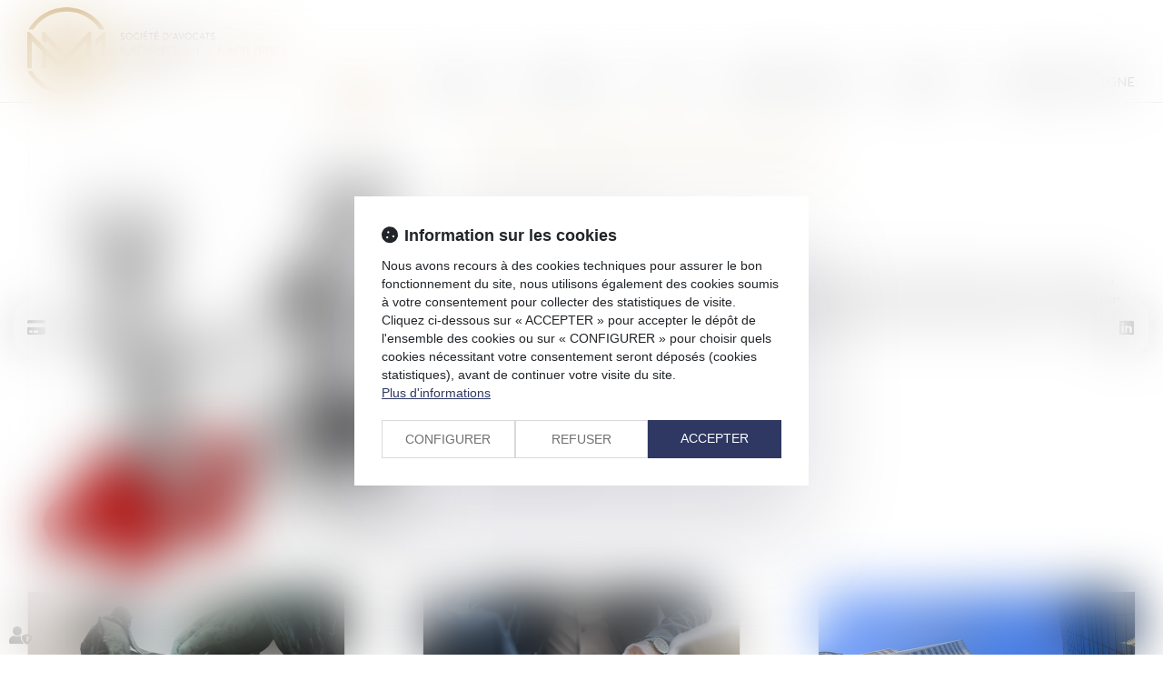

--- FILE ---
content_type: text/css
request_url: https://skins.azko.fr/morelli-maurel/morelli-maurel.css?v=20251126-1500_20250401-090040
body_size: 87039
content:
@import"https://fonts.googleapis.com/css?family=Lato:400,100,300,700,900,100italic,300italic,400italic,700italic,900italic&display=swap";@import"https://static.azko.fr/js/jquery/jquery-fancybox/jquery.fancybox.min.css";@import"https://static.azko.fr/css/font-awesome-5.5.0/css/all.min.css";.colorPicker_primary{color:#000}.colorPicker_secondary{color:#d2b079}.colorPicker_tertiary{color:#6c757d}.menu__services ul,.topRS ul.varRs__list,.topRS ul.listeRS{padding:0;margin:0;list-style:none}.menu-principal li.nav--non-clickable>a:not(.non-clickable){display:none}.menu-principal li.nav--non-clickable>a.non-clickable{display:inline-block;cursor:default}@media(max-width: 767.98px){.menu-principal li.nav--non-clickable>a:not(.navigate){display:none}.menu-principal li.nav--non-clickable>a.navigate{display:inline-block}}.menu-principal li.nav--clickable>a:not(.clickable){display:none}.menu-principal li.nav--clickable>a.clickable{display:inline-block}@media(max-width: 767.98px){.menu-principal li.nav--clickable>a:not(.navigate){display:none}.menu-principal li.nav--clickable>a.navigate{display:inline-block}}.menu-principal li.nav--navigate>a:not(.navigate){display:none}.menu-principal li.nav--navigate>a.navigate{display:inline-block}@media(max-width: 767.98px){.menu-principal li.nav--navigate>a:not(.navigate){display:none}.menu-principal li.nav--navigate>a.navigate{display:inline-block}}.fadeIn{animation-name:fadeIn;animation-fill-mode:both}.fadeInLeft{animation-name:fadeInLeft;animation-fill-mode:both}.fadeInUp{animation-name:fadeInUp;animation-fill-mode:both}.fadeInRight{animation-name:fadeInRight;animation-fill-mode:both}.fadeInDown{animation-name:fadeInDown;animation-fill-mode:both}.fadeInLeft--xs{animation-name:fadeInLeft--xs;animation-fill-mode:both}.fadeInDown--xs{animation-name:fadeInDown--xs;animation-fill-mode:both}.fadeInUp--xs{animation-name:fadeInUp--xs;animation-fill-mode:both}.fadeInRight--xs{animation-name:fadeInRight--xs;animation-fill-mode:both}.jello-horizontal{animation-name:jello-horizontal;animation-fill-mode:both}@media(min-width: 768px){@keyframes fadeIn{from{opacity:0}to{opacity:1}}@keyframes fadeInLeft{from{opacity:0;transform:translate3d(-100%, 0, 0)}to{opacity:1;transform:translate3d(0, 0, 0)}}@keyframes fadeInUp{from{opacity:0;transform:translate3d(0, 100%, 0)}to{opacity:1;transform:translate3d(0, 0, 0)}}@keyframes fadeInRight{from{opacity:0;transform:translate3d(100%, 0, 0)}to{opacity:1;transform:translate3d(0, 0, 0)}}@keyframes fadeInDown{from{opacity:0;transform:translate3d(0, -100%, 0)}to{opacity:1;transform:translate3d(0, 0, 0)}}@keyframes jello-horizontal{0%{transform:scale3d(1, 1, 1) translateX(-50%)}30%{transform:scale3d(1.25, 0.75, 1) translateX(-50%)}40%{transform:scale3d(0.75, 1.25, 1) translateX(-50%)}50%{transform:scale3d(1.15, 0.85, 1) translateX(-50%)}65%{transform:scale3d(0.95, 1.05, 1) translateX(-50%)}75%{transform:scale3d(1.05, 0.95, 1) translateX(-50%)}100%{transform:scale3d(1, 1, 1) translateX(-50%)}}@keyframes fadeInUp--xs{0%{opacity:0;transform:translateY(20px)}100%{opacity:1;transform:translateY(0)}}@keyframes fadeInLeft--xs{0%{opacity:0;transform:translateX(-20px)}100%{opacity:1;transform:translateX(0)}}@keyframes fadeInRight--xs{0%{opacity:0;transform:translateX(20px)}100%{opacity:1;transform:translateX(0)}}@keyframes fadeInDown--xs{0%{opacity:0;transform:translateY(-20px)}100%{opacity:1;transform:translateY(0)}}}.anim__time--xs{animation-duration:.1s}.anim__time--sm{animation-duration:.2s}.anim__time--md{animation-duration:.3s}.anim__time--lg{animation-duration:.5s}.anim__time--xl{animation-duration:1s}.anim__time--xxl{animation-duration:2s}.anim__type--ease{animation-timing-function:ease}.anim__type--ease-in{animation-timing-function:ease-in}.anim__type--ease-out{animation-timing-function:ease-out}.anim__type--ease-in-out{animation-timing-function:ease-in-out}.anim__type--linear{animation-timing-function:linear}.anim__type--step-start{animation-timing-function:step-start}.anim__type--step-end{animation-timing-function:step-end}.anim__dir--normal{animation-direction:normal}.anim__dir--reverse{animation-direction:reverse}.anim__dir--alternate{animation-direction:alternate}.anim__dir--alternate-reverse{animation-direction:alternate-reverse}.anim__fill--none{animation-fill-mode:none}.anim__fill--forwards{animation-fill-mode:forwards}.anim__fill--backwards{animation-fill-mode:backwards}.anim__fill--both{animation-fill-mode:both}.anim__delay--xs{animation-delay:.3s}.anim__delay--sm{animation-delay:.4s}.anim__delay--md{animation-delay:.5s}.anim__delay--lg{animation-delay:.6s}.anim__delay--xl{animation-delay:.7s}.anim__delay--xxl{animation-delay:.8s}.anim__count--infinite{animation-iteration-count:infinite}.anim__count--xs{animation-iteration-count:1.5}.anim__count--sm{animation-iteration-count:2}.anim__count--md{animation-iteration-count:2.5}.anim__count--lg{animation-iteration-count:3}.anim__count--xl{animation-iteration-count:3.5}.anim__count--xxl{animation-iteration-count:4}.color-primary{color:#000}.color-secondary{color:#d2b079}.color-tertiary{color:#6c757d}.color-white{color:#fff}.bg-white{background:#fff}.bg-black{background:#000}.color-primary--900{color:rgba(0,0,0,.9)}.color-secondary--900{color:rgba(210,176,121,.9)}.color-tertiary--900{color:rgba(108,117,125,.9)}.color-black--900{color:rgba(0,0,0,.9)}.color-white--900{color:rgba(255,255,255,.9)}.color-primary--800{color:rgba(0,0,0,.8)}.color-secondary--800{color:rgba(210,176,121,.8)}.color-tertiary--800{color:rgba(108,117,125,.8)}.color-black--800{color:rgba(0,0,0,.8)}.color-white--800{color:rgba(255,255,255,.8)}.color-primary--700{color:rgba(0,0,0,.7)}.color-secondary--700{color:rgba(210,176,121,.7)}.color-tertiary--700{color:rgba(108,117,125,.7)}.color-black--700{color:rgba(0,0,0,.7)}.color-white--700{color:rgba(255,255,255,.7)}.color-primary--600{color:rgba(0,0,0,.6)}.color-secondary--600{color:rgba(210,176,121,.6)}.color-tertiary--600{color:rgba(108,117,125,.6)}.color-black--600{color:rgba(0,0,0,.6)}.color-white--600{color:rgba(255,255,255,.6)}.color-primary--500{color:rgba(0,0,0,.5)}.color-secondary--500{color:rgba(210,176,121,.5)}.color-tertiary--500{color:rgba(108,117,125,.5)}.color-black--500{color:rgba(0,0,0,.5)}.color-white--500{color:rgba(255,255,255,.5)}.color-primary--400{color:rgba(0,0,0,.4)}.color-secondary--400{color:rgba(210,176,121,.4)}.color-tertiary--400{color:rgba(108,117,125,.4)}.color-black--400{color:rgba(0,0,0,.4)}.color-white--400{color:rgba(255,255,255,.4)}.color-primary--300{color:rgba(0,0,0,.3)}.color-secondary--300{color:rgba(210,176,121,.3)}.color-tertiary--300{color:rgba(108,117,125,.3)}.color-black--300{color:rgba(0,0,0,.3)}.color-white--300{color:rgba(255,255,255,.3)}.color-primary--200{color:rgba(0,0,0,.2)}.color-secondary--200{color:rgba(210,176,121,.2)}.color-tertiary--200{color:rgba(108,117,125,.2)}.color-black--200{color:rgba(0,0,0,.2)}.color-white--200{color:rgba(255,255,255,.2)}.color-primary--100{color:rgba(0,0,0,.1)}.color-secondary--100{color:rgba(210,176,121,.1)}.color-tertiary--100{color:rgba(108,117,125,.1)}.color-black--100{color:rgba(0,0,0,.1)}.color-white--100{color:rgba(255,255,255,.1)}.color-primary--50{color:rgba(0,0,0,.05)}.color-secondary--50{color:rgba(210,176,121,.05)}.color-tertiary--50{color:rgba(108,117,125,.05)}.color-black--50{color:rgba(0,0,0,.05)}.color-white--50{color:rgba(255,255,255,.05)}.bg-primary{background:#000;color:#fff}.bg-primary__h1 h1,.bg-primary__h1 h1 a{color:#fff}.bg-primary__h2 h2,.bg-primary__h2 h2 a{color:#fff}.bg-primary__h3 h3,.bg-primary__h3 h3 a{color:#fff}.bg-primary__h4 h4,.bg-primary__h4 h4 a{color:#fff}.bg-primary__h5 h5,.bg-primary__h5 h5 a{color:#fff}.bg-primary__h6 h6,.bg-primary__h6 h6 a{color:#fff}.bg-secondary{background:#d2b079;color:#050505}.bg-secondary__h1 h1,.bg-secondary__h1 h1 a{color:#050505}.bg-secondary__h2 h2,.bg-secondary__h2 h2 a{color:#050505}.bg-secondary__h3 h3,.bg-secondary__h3 h3 a{color:#050505}.bg-secondary__h4 h4,.bg-secondary__h4 h4 a{color:#050505}.bg-secondary__h5 h5,.bg-secondary__h5 h5 a{color:#050505}.bg-secondary__h6 h6,.bg-secondary__h6 h6 a{color:#050505}.bg-tertiary{background:#6c757d;color:#fff}.bg-tertiary__h1 h1,.bg-tertiary__h1 h1 a{color:#fff}.bg-tertiary__h2 h2,.bg-tertiary__h2 h2 a{color:#fff}.bg-tertiary__h3 h3,.bg-tertiary__h3 h3 a{color:#fff}.bg-tertiary__h4 h4,.bg-tertiary__h4 h4 a{color:#fff}.bg-tertiary__h5 h5,.bg-tertiary__h5 h5 a{color:#fff}.bg-tertiary__h6 h6,.bg-tertiary__h6 h6 a{color:#fff}.bg-primary--900{background:rgba(0,0,0,.9)}.bg-secondary--900{background:rgba(210,176,121,.9)}.bg-tertiary--900{background:rgba(108,117,125,.9)}.bg-black--900{background:rgba(0,0,0,.9)}.bg-white--900{background:rgba(255,255,255,.9)}.bg-primary--800{background:rgba(0,0,0,.8)}.bg-secondary--800{background:rgba(210,176,121,.8)}.bg-tertiary--800{background:rgba(108,117,125,.8)}.bg-black--800{background:rgba(0,0,0,.8)}.bg-white--800{background:rgba(255,255,255,.8)}.bg-primary--700{background:rgba(0,0,0,.7)}.bg-secondary--700{background:rgba(210,176,121,.7)}.bg-tertiary--700{background:rgba(108,117,125,.7)}.bg-black--700{background:rgba(0,0,0,.7)}.bg-white--700{background:rgba(255,255,255,.7)}.bg-primary--600{background:rgba(0,0,0,.6)}.bg-secondary--600{background:rgba(210,176,121,.6)}.bg-tertiary--600{background:rgba(108,117,125,.6)}.bg-black--600{background:rgba(0,0,0,.6)}.bg-white--600{background:rgba(255,255,255,.6)}.bg-primary--500{background:rgba(0,0,0,.5)}.bg-secondary--500{background:rgba(210,176,121,.5)}.bg-tertiary--500{background:rgba(108,117,125,.5)}.bg-black--500{background:rgba(0,0,0,.5)}.bg-white--500{background:rgba(255,255,255,.5)}.bg-primary--400{background:rgba(0,0,0,.4)}.bg-secondary--400{background:rgba(210,176,121,.4)}.bg-tertiary--400{background:rgba(108,117,125,.4)}.bg-black--400{background:rgba(0,0,0,.4)}.bg-white--400{background:rgba(255,255,255,.4)}.bg-primary--300{background:rgba(0,0,0,.3)}.bg-secondary--300{background:rgba(210,176,121,.3)}.bg-tertiary--300{background:rgba(108,117,125,.3)}.bg-black--300{background:rgba(0,0,0,.3)}.bg-white--300{background:rgba(255,255,255,.3)}.bg-primary--200{background:rgba(0,0,0,.2)}.bg-secondary--200{background:rgba(210,176,121,.2)}.bg-tertiary--200{background:rgba(108,117,125,.2)}.bg-black--200{background:rgba(0,0,0,.2)}.bg-white--200{background:rgba(255,255,255,.2)}.bg-primary--100{background:rgba(0,0,0,.1)}.bg-secondary--100{background:rgba(210,176,121,.1)}.bg-tertiary--100{background:rgba(108,117,125,.1)}.bg-black--100{background:rgba(0,0,0,.1)}.bg-white--100{background:rgba(255,255,255,.1)}.bg-primary--50{background:rgba(0,0,0,.05)}.bg-secondary--50{background:rgba(210,176,121,.05)}.bg-tertiary--50{background:rgba(108,117,125,.05)}.bg-black--50{background:rgba(0,0,0,.05)}.bg-white--50{background:rgba(255,255,255,.05)}body.lg-fr .display--en,body.lg-fr .display--be,body.lg-fr .display--it,body.lg-fr .display--es,body.lg-fr .display--nl,body.lg-fr .display--de,body.lg-en .display--fr,body.lg-en .display--be,body.lg-en .display--it,body.lg-en .display--es,body.lg-en .display--nl,body.lg-en .display--de,body.lg-be .display--fr,body.lg-be .display--en,body.lg-be .display--it,body.lg-be .display--es,body.lg-be .display--nl,body.lg-be .display--de,body.lg-it .display--fr,body.lg-it .display--en,body.lg-it .display--be,body.lg-it .display--es,body.lg-it .display--nl,body.lg-it .display--de,body.lg-es .display--fr,body.lg-es .display--en,body.lg-es .display--be,body.lg-es .display--it,body.lg-es .display--nl,body.lg-es .display--de,body.lg-nl .display--fr,body.lg-nl .display--en,body.lg-nl .display--be,body.lg-nl .display--it,body.lg-nl .display--es,body.lg-nl .display--de,body.lg-de .display--fr,body.lg-de .display--en,body.lg-de .display--be,body.lg-de .display--it,body.lg-de .display--es,body.lg-de .display--nl{display:none !important}body.lg-fr .btnLangue__fr,body.lg-en .btnLangue__en,body.lg-be .btnLangue__be,body.lg-it .btnLangue__it,body.lg-es .btnLangue__es,body.lg-nl .btnLangue__nl,body.lg-de .btnLangue__de{opacity:.5;pointer-events:none}.dropdown--none .menu-dropdown,.dropdown--none .dropdown-menu{display:none !important}@media(min-width: 375px){.xs\:dropdown--none .menu-dropdown,.xs\:dropdown--none .dropdown-menu{display:none !important}}@media(min-width: 576px){.sm\:dropdown--none .menu-dropdown,.sm\:dropdown--none .dropdown-menu{display:none !important}}@media(min-width: 768px){.md\:dropdown--none .menu-dropdown,.md\:dropdown--none .dropdown-menu{display:none !important}}@media(min-width: 992px){.lg\:dropdown--none .menu-dropdown,.lg\:dropdown--none .dropdown-menu{display:none !important}}@media(min-width: 1200px){.xl\:dropdown--none .menu-dropdown,.xl\:dropdown--none .dropdown-menu{display:none !important}}@media(min-width: 1400px){.xxl\:dropdown--none .menu-dropdown,.xxl\:dropdown--none .dropdown-menu{display:none !important}}.subdropdown--none .menu-subdropdown,.subdropdown--none .subdropdown-menu{display:none !important}@media(min-width: 375px){.xs\:subdropdown--none .menu-subdropdown,.xs\:subdropdown--none .subdropdown-menu{display:none !important}}@media(min-width: 576px){.sm\:subdropdown--none .menu-subdropdown,.sm\:subdropdown--none .subdropdown-menu{display:none !important}}@media(min-width: 768px){.md\:subdropdown--none .menu-subdropdown,.md\:subdropdown--none .subdropdown-menu{display:none !important}}@media(min-width: 992px){.lg\:subdropdown--none .menu-subdropdown,.lg\:subdropdown--none .subdropdown-menu{display:none !important}}@media(min-width: 1200px){.xl\:subdropdown--none .menu-subdropdown,.xl\:subdropdown--none .subdropdown-menu{display:none !important}}@media(min-width: 1400px){.xxl\:subdropdown--none .menu-subdropdown,.xxl\:subdropdown--none .subdropdown-menu{display:none !important}}@media(max-width: 375px){.xs\:dropdown--display .menu-dropdown,.xs\:dropdown--display .dropdown-menu{display:none !important}}@media(max-width: 375px){.xs\:subdropdown--display .menu-subdropdown,.xs\:subdropdown--display .subdropdown-menu{display:none !important}}@media(max-width: 576px){.sm\:dropdown--display .menu-dropdown,.sm\:dropdown--display .dropdown-menu{display:none !important}}@media(max-width: 576px){.sm\:subdropdown--display .menu-subdropdown,.sm\:subdropdown--display .subdropdown-menu{display:none !important}}@media(max-width: 768px){.md\:dropdown--display .menu-dropdown,.md\:dropdown--display .dropdown-menu{display:none !important}}@media(max-width: 768px){.md\:subdropdown--display .menu-subdropdown,.md\:subdropdown--display .subdropdown-menu{display:none !important}}@media(max-width: 992px){.lg\:dropdown--display .menu-dropdown,.lg\:dropdown--display .dropdown-menu{display:none !important}}@media(max-width: 992px){.lg\:subdropdown--display .menu-subdropdown,.lg\:subdropdown--display .subdropdown-menu{display:none !important}}@media(max-width: 1200px){.xl\:dropdown--display .menu-dropdown,.xl\:dropdown--display .dropdown-menu{display:none !important}}@media(max-width: 1200px){.xl\:subdropdown--display .menu-subdropdown,.xl\:subdropdown--display .subdropdown-menu{display:none !important}}@media(max-width: 1400px){.xxl\:dropdown--display .menu-dropdown,.xxl\:dropdown--display .dropdown-menu{display:none !important}}@media(max-width: 1400px){.xxl\:subdropdown--display .menu-subdropdown,.xxl\:subdropdown--display .subdropdown-menu{display:none !important}}.picto__before--facebook-f::before,.picto__after--facebook-f::after{font-family:"Font Awesome 5 Brands";font-weight:normal;content:"";display:inline-block}.picto__before--facebook-square::before,.picto__after--facebook-square::after{font-family:"Font Awesome 5 Brands";font-weight:normal;content:"";display:inline-block}.picto__before--facebook::before,.picto__after--facebook::after{font-family:"Font Awesome 5 Brands";font-weight:normal;content:"";display:inline-block}.picto__before--twitter::before,.picto__after--twitter::after{font-family:"Font Awesome 5 Brands";font-weight:normal;content:"";display:inline-block}.picto__before--twitter-square::before,.picto__after--twitter-square::after{font-family:"Font Awesome 5 Brands";font-weight:normal;content:"";display:inline-block}.picto__before--instagram::before,.picto__after--instagram::after{font-family:"Font Awesome 5 Brands";font-weight:normal;content:"";display:inline-block}.picto__before--linkedin-in::before,.picto__after--linkedin-in::after{font-family:"Font Awesome 5 Brands";font-weight:normal;content:"";display:inline-block}.picto__before--linkedin::before,.picto__after--linkedin::after{font-family:"Font Awesome 5 Brands";font-weight:normal;content:"";display:inline-block}.picto__before--youtube::before,.picto__after--youtube::after{font-family:"Font Awesome 5 Brands";font-weight:normal;content:"";display:inline-block}.picto__before--soundcloud::before,.picto__after--soundcloud::after{font-family:"Font Awesome 5 Brands";font-weight:normal;content:"";display:inline-block}.picto__before--tiktok::before,.picto__after--tiktok::after{font-family:"Font Awesome 5 Brands";font-weight:normal;content:"";display:inline-block}.picto__before--angle-down::before,.picto__after--angle-down::after{font-family:"Font Awesome 5 Free";font-weight:900;content:"";display:inline-block}.picto__before--angle-left::before,.picto__after--angle-left::after{font-family:"Font Awesome 5 Free";font-weight:900;content:"";display:inline-block}.picto__before--angle-right::before,.picto__after--angle-right::after{font-family:"Font Awesome 5 Free";font-weight:900;content:"";display:inline-block}.picto__before--angle-up::before,.picto__after--angle-up::after{font-family:"Font Awesome 5 Free";font-weight:900;content:"";display:inline-block}.picto__before--arrow-circle-down::before,.picto__after--arrow-circle-down::after{font-family:"Font Awesome 5 Free";font-weight:900;content:"";display:inline-block}.picto__before--arrow-circle-left::before,.picto__after--arrow-circle-left::after{font-family:"Font Awesome 5 Free";font-weight:900;content:"";display:inline-block}.picto__before--arrow-circle-right::before,.picto__after--arrow-circle-right::after{font-family:"Font Awesome 5 Free";font-weight:900;content:"";display:inline-block}.picto__before--arrow-circle-up::before,.picto__after--arrow-circle-up::after{font-family:"Font Awesome 5 Free";font-weight:900;content:"";display:inline-block}.picto__before--arrow-down::before,.picto__after--arrow-down::after{font-family:"Font Awesome 5 Free";font-weight:900;content:"";display:inline-block}.picto__before--arrow-left::before,.picto__after--arrow-left::after{font-family:"Font Awesome 5 Free";font-weight:900;content:"";display:inline-block}.picto__before--arrow-right::before,.picto__after--arrow-right::after{font-family:"Font Awesome 5 Free";font-weight:900;content:"";display:inline-block}.picto__before--arrow-up::before,.picto__after--arrow-up::after{font-family:"Font Awesome 5 Free";font-weight:900;content:"";display:inline-block}.picto__before--arrow-alt-circle-down::before,.picto__after--arrow-alt-circle-down::after{font-family:"Font Awesome 5 Free";font-weight:900;content:"";display:inline-block}.picto__before--arrow-alt-circle-left::before,.picto__after--arrow-alt-circle-left::after{font-family:"Font Awesome 5 Free";font-weight:900;content:"";display:inline-block}.picto__before--arrow-alt-circle-right::before,.picto__after--arrow-alt-circle-right::after{font-family:"Font Awesome 5 Free";font-weight:900;content:"";display:inline-block}.picto__before--arrow-alt-circle-up::before,.picto__after--arrow-alt-circle-up::after{font-family:"Font Awesome 5 Free";font-weight:900;content:"";display:inline-block}.picto__before--bell::before,.picto__after--bell::after{font-family:"Font Awesome 5 Free";font-weight:900;content:"";display:inline-block}.picto__before--book-open-cover::before,.picto__after--book-open-cover::after{font-family:"Font Awesome 5 Free";font-weight:900;content:"";display:inline-block}.picto__before--book-open::before,.picto__after--book-open::after{font-family:"Font Awesome 5 Free";font-weight:900;content:"";display:inline-block}.picto__before--bolt::before,.picto__after--bolt::after{font-family:"Font Awesome 5 Free";font-weight:900;content:"";display:inline-block}.picto__before--briefcase::before,.picto__after--briefcase::after{font-family:"Font Awesome 5 Free";font-weight:900;content:"";display:inline-block}.picto__before--envelope::before,.picto__after--envelope::after{font-family:"Font Awesome 5 Free";font-weight:900;content:"";display:inline-block}.picto__before--calendar-check::before,.picto__after--calendar-check::after{font-family:"Font Awesome 5 Free";font-weight:400;content:"";display:inline-block}.picto__before--calendar-day::before,.picto__after--calendar-day::after{font-family:"Font Awesome 5 Free";font-weight:900;content:"";display:inline-block}.picto__before--calendar-days::before,.picto__after--calendar-days::after{font-family:"Font Awesome 5 Free";font-weight:900;content:"";display:inline-block}.picto__before--calendar-alt::before,.picto__after--calendar-alt::after{font-family:"Font Awesome 5 Free";font-weight:900;content:"";display:inline-block}.picto__before--chalkboard-teacher::before,.picto__after--chalkboard-teacher::after{font-family:"Font Awesome 5 Free";font-weight:900;content:"";display:inline-block}.picto__before--chart-line::before,.picto__after--chart-line::after{font-family:"Font Awesome 5 Free";font-weight:900;content:"";display:inline-block}.picto__before--check-circle::before,.picto__after--check-circle::after{font-family:"Font Awesome 5 Free";font-weight:900;content:"";display:inline-block}.picto__before--coins::before,.picto__after--coins::after{font-family:"Font Awesome 5 Free";font-weight:900;content:"";display:inline-block}.picto__before--comment::before,.picto__after--comment::after{font-family:"Font Awesome 5 Free";font-weight:900;content:"";display:inline-block}.picto__before--credit-card::before,.picto__after--credit-card::after{font-family:"Font Awesome 5 Free";font-weight:900;content:"";display:inline-block}.picto__before--earth-americas::before,.picto__after--earth-americas::after{font-family:"Font Awesome 5 Free";font-weight:900;content:"";display:inline-block}.picto__before--file-alt::before,.picto__after--file-alt::after{font-family:"Font Awesome 5 Free";font-weight:900;content:"";display:inline-block}.picto__before--file-download::before,.picto__after--file-download::after{font-family:"Font Awesome 5 Free";font-weight:900;content:"";display:inline-block}.picto__before--file-upload::before,.picto__after--file-upload::after{font-family:"Font Awesome 5 Free";font-weight:900;content:"";display:inline-block}.picto__before--futbol::before,.picto__after--futbol::after{font-family:"Font Awesome 5 Free";font-weight:900;content:"";display:inline-block}.picto__before--graduation-cap::before,.picto__after--graduation-cap::after{font-family:"Font Awesome 5 Free";font-weight:900;content:"";display:inline-block}.picto__before--hand-holding-hand::before,.picto__after--hand-holding-hand::after{font-family:"Font Awesome 5 Free";font-weight:900;content:"";display:inline-block}.picto__before--house-building::before,.picto__after--house-building::after{font-family:"Font Awesome 5 Free";font-weight:900;content:"";display:inline-block}.picto__before--building-columns::before,.picto__after--building-columns::after{font-family:"Font Awesome 5 Free";font-weight:900;content:"";display:inline-block}.picto__before--lock::before,.picto__after--lock::after{font-family:"Font Awesome 5 Free";font-weight:900;content:"";display:inline-block}.picto__before--map-marker-alt::before,.picto__after--map-marker-alt::after{font-family:"Font Awesome 5 Free";font-weight:900;content:"";display:inline-block}.picto__before--mouse-pointer::before,.picto__after--mouse-pointer::after{font-family:"Font Awesome 5 Free";font-weight:900;content:"";display:inline-block}.picto__before--music::before,.picto__after--music::after{font-family:"Font Awesome 5 Free";font-weight:900;content:"";display:inline-block}.picto__before--paper-plane::before,.picto__after--paper-plane::after{font-family:"Font Awesome 5 Free";font-weight:900;content:"";display:inline-block}.picto__before--phone::before,.picto__after--phone::after{font-family:"Font Awesome 5 Free";font-weight:900;content:"";display:inline-block}.picto__before--phone-alt::before,.picto__after--phone-alt::after{font-family:"Font Awesome 5 Free";font-weight:900;content:"";display:inline-block}.picto__before--piggy-bank::before,.picto__after--piggy-bank::after{font-family:"Font Awesome 5 Free";font-weight:900;content:"";display:inline-block}.picto__before--satellite::before,.picto__after--satellite::after{font-family:"Font Awesome 5 Free";font-weight:900;content:"";display:inline-block}.picto__before--undo::before,.picto__after--undo::after{font-family:"Font Awesome 5 Free";font-weight:900;content:"";display:inline-block}.picto__before--users::before,.picto__after--users::after{font-family:"Font Awesome 5 Free";font-weight:900;content:"";display:inline-block}.picto__before--user::before,.picto__after--user::after{font-family:"Font Awesome 5 Free";font-weight:900;content:"";display:inline-block}.picto__before--wheelchair::before,.picto__after--wheelchair::after{font-family:"Font Awesome 5 Free";font-weight:900;content:"";display:inline-block}.picto__before--balance-scale::before,.picto__after--balance-scale::after{font-family:"Font Awesome 5 Free";font-weight:900;content:"";display:inline-block}.picto__before--gavel::before,.picto__after--gavel::after{font-family:"Font Awesome 5 Free";font-weight:900;content:"";display:inline-block}.picto__before--building::before,.picto__after--building::after{font-family:"Font Awesome 5 Free";font-weight:900;content:"";display:inline-block}.picto__before--file-signature::before,.picto__after--file-signature::after{font-family:"Font Awesome 5 Free";font-weight:900;content:"";display:inline-block}.picto__before--file-search::before,.picto__after--file-search::after{font-family:"Font Awesome 5 Free";font-weight:900;content:"";display:inline-block}.picto__before--file-contract::before,.picto__after--file-contract::after{font-family:"Font Awesome 5 Free";font-weight:900;content:"";display:inline-block}.picto__before--check::before,.picto__after--check::after{font-family:"Font Awesome 5 Free";font-weight:900;content:"";display:inline-block}.picto__before--clock::before,.picto__after--clock::after{font-family:"Font Awesome 5 Free";font-weight:900;content:"";display:inline-block}.picto__before--times-circle::before,.picto__after--times-circle::after{font-family:"Font Awesome 5 Free";font-weight:900;content:"";display:inline-block}.picto__before--times::before,.picto__after--times::after{font-family:"Font Awesome 5 Free";font-weight:900;content:"";display:inline-block}.picto__before--plus::before,.picto__after--plus::after{font-family:"Font Awesome 5 Free";font-weight:900;content:"\+";display:inline-block}.picto__before--plus-circle::before,.picto__after--plus-circle::after{font-family:"Font Awesome 5 Free";font-weight:900;content:"";display:inline-block}.picto__before--plus-square::before,.picto__after--plus-square::after{font-family:"Font Awesome 5 Free";font-weight:900;content:"";display:inline-block}.picto__before--child::before,.picto__after--child::after{font-family:"Font Awesome 5 Free";font-weight:900;content:"";display:inline-block}.picto__before--baby::before,.picto__after--baby::after{font-family:"Font Awesome 5 Free";font-weight:900;content:"";display:inline-block}.picto__before--handshake::before,.picto__after--handshake::after{font-family:"Font Awesome 5 Free";font-weight:900;content:"";display:inline-block}.picto__before--umbrella::before,.picto__after--umbrella::after{font-family:"Font Awesome 5 Free";font-weight:900;content:"";display:inline-block}.picto__before--user-tie::before,.picto__after--user-tie::after{font-family:"Font Awesome 5 Free";font-weight:900;content:"";display:inline-block}.picto__before--home::before,.picto__after--home::after{font-family:"Font Awesome 5 Free";font-weight:900;content:"";display:inline-block}.picto__before--box-open::before,.picto__after--box-open::after{font-family:"Font Awesome 5 Free";font-weight:900;content:"";display:inline-block}.picto__before--chart-pie::before,.picto__after--chart-pie::after{font-family:"Font Awesome 5 Free";font-weight:900;content:"";display:inline-block}.picto__before--download::before,.picto__after--download::after{font-family:"Font Awesome 5 Free";font-weight:900;content:"";display:inline-block}.picto__before--file-pdf::before,.picto__after--file-pdf::after{font-family:"Font Awesome 5 Free";font-weight:900;content:"";display:inline-block}.picto__before--heart::before,.picto__after--heart::after{font-family:"Font Awesome 5 Free";font-weight:900;content:"";display:inline-block}.picto__before--headphones-alt::before,.picto__after--headphones-alt::after{font-family:"Font Awesome 5 Free";font-weight:900;content:"";display:inline-block}.picto__before--headphones::before,.picto__after--headphones::after{font-family:"Font Awesome 5 Free";font-weight:900;content:"";display:inline-block}.picto__before--headset::before,.picto__after--headset::after{font-family:"Font Awesome 5 Free";font-weight:900;content:"";display:inline-block}.picto__before--info::before,.picto__after--info::after{font-family:"Font Awesome 5 Free";font-weight:900;content:"";display:inline-block}.picto__before--info-circle::before,.picto__after--info-circle::after{font-family:"Font Awesome 5 Free";font-weight:900;content:"";display:inline-block}.picto__before--link::before,.picto__after--link::after{font-family:"Font Awesome 5 Free";font-weight:900;content:"";display:inline-block}.picto__before--landmark::before,.picto__after--landmark::after{font-family:"Font Awesome 5 Free";font-weight:900;content:"";display:inline-block}.picto__before--microphone::before,.picto__after--microphone::after{font-family:"Font Awesome 5 Free";font-weight:900;content:"";display:inline-block}.picto__before--microphone-alt::before,.picto__after--microphone-alt::after{font-family:"Font Awesome 5 Free";font-weight:900;content:"";display:inline-block}.picto__before--fax::before,.picto__after--fax::after{font-family:"Font Awesome 5 Free";font-weight:900;content:"";display:inline-block}.picto__before--heart-broken::before,.picto__after--heart-broken::after{font-family:"Font Awesome 5 Free";font-weight:900;content:"";display:inline-block}.picto__before--hand-holding-usd::before,.picto__after--hand-holding-usd::after{font-family:"Font Awesome 5 Free";font-weight:900;content:"";display:inline-block}.picto__before--paste::before,.picto__after--paste::after{font-family:"Font Awesome 5 Free";font-weight:900;content:"";display:inline-block}.picto__before--exchange-alt::before,.picto__after--exchange-alt::after{font-family:"Font Awesome 5 Free";font-weight:900;content:"";display:inline-block}.picto__before--exclamation-triangle::before,.picto__after--exclamation-triangle::after{font-family:"Font Awesome 5 Free";font-weight:900;content:"";display:inline-block}.picto__before--exclamation-circle::before,.picto__after--exclamation-circle::after{font-family:"Font Awesome 5 Free";font-weight:900;content:"";display:inline-block}.picto__before--exclamation::before,.picto__after--exclamation::after{font-family:"Font Awesome 5 Free";font-weight:900;content:"\!";display:inline-block}.picto__before--search-minus::before,.picto__after--search-minus::after{font-family:"Font Awesome 5 Free";font-weight:900;content:"";display:inline-block}.picto__before--search-plus::before,.picto__after--search-plus::after{font-family:"Font Awesome 5 Free";font-weight:900;content:"";display:inline-block}.picto__before--search::before,.picto__after--search::after{font-family:"Font Awesome 5 Free";font-weight:900;content:"";display:inline-block}.picto__before--file-invoice::before,.picto__after--file-invoice::after{font-family:"Font Awesome 5 Free";font-weight:900;content:"";display:inline-block}.picto__before--file-invoice-dollar::before,.picto__after--file-invoice-dollar::after{font-family:"Font Awesome 5 Free";font-weight:900;content:"";display:inline-block}.picto__before--globe-europe::before,.picto__after--globe-europe::after{font-family:"Font Awesome 5 Free";font-weight:900;content:"";display:inline-block}.picto__before--user-injured::before,.picto__after--user-injured::after{font-family:"Font Awesome 5 Free";font-weight:900;content:"";display:inline-block}.picto__before--subway::before,.picto__after--subway::after{font-family:"Font Awesome 5 Free";font-weight:900;content:"";display:inline-block}.picto__before--train::before,.picto__after--train::after{font-family:"Font Awesome 5 Free";font-weight:900;content:"";display:inline-block}.picto__before--lightbulb::before,.picto__after--lightbulb::after{font-family:"Font Awesome 5 Free";font-weight:900;content:"";display:inline-block}.picto__before--globe-asia::before,.picto__after--globe-asia::after{font-family:"Font Awesome 5 Free";font-weight:900;content:"";display:inline-block}.picto__before--globe-americas::before,.picto__after--globe-americas::after{font-family:"Font Awesome 5 Free";font-weight:900;content:"";display:inline-block}.picto__before--globe-africa::before,.picto__after--globe-africa::after{font-family:"Font Awesome 5 Free";font-weight:900;content:"";display:inline-block}.picto__before--globe::before,.picto__after--globe::after{font-family:"Font Awesome 5 Free";font-weight:900;content:"";display:inline-block}.picto__before--shopping-cart::before,.picto__after--shopping-cart::after{font-family:"Font Awesome 5 Free";font-weight:900;content:"";display:inline-block}.picto__before--parking::before,.picto__after--parking::after{font-family:"Font Awesome 5 Free";font-weight:900;content:"";display:inline-block}.picto__before--user-lock::before,.picto__after--user-lock::after{font-family:"Font Awesome 5 Free";font-weight:900;content:"";display:inline-block}.picto__before--hands::before,.picto__after--hands::after{font-family:"Font Awesome 5 Free";font-weight:900;content:"";display:inline-block}.picto__before--hands-helping::before,.picto__after--hands-helping::after{font-family:"Font Awesome 5 Free";font-weight:900;content:"";display:inline-block}.picto__before--hand-rock::before,.picto__after--hand-rock::after{font-family:"Font Awesome 5 Free";font-weight:900;content:"";display:inline-block}.picto__before--hand-point-right::before,.picto__after--hand-point-right::after{font-family:"Font Awesome 5 Free";font-weight:900;content:"";display:inline-block}.picto__before--hand-point-left::before,.picto__after--hand-point-left::after{font-family:"Font Awesome 5 Free";font-weight:900;content:"";display:inline-block}.picto__before--hand-point-down::before,.picto__after--hand-point-down::after{font-family:"Font Awesome 5 Free";font-weight:900;content:"";display:inline-block}.picto__before--hand-point-up::before,.picto__after--hand-point-up::after{font-family:"Font Awesome 5 Free";font-weight:900;content:"";display:inline-block}.picto__before--hand-holding-medical::before,.picto__after--hand-holding-medical::after{font-family:"Font Awesome 5 Free";font-weight:900;content:"";display:inline-block}.picto__before--hand-holding-heart::before,.picto__after--hand-holding-heart::after{font-family:"Font Awesome 5 Free";font-weight:900;content:"";display:inline-block}.picto__before--thumbs-up::before,.picto__after--thumbs-up::after{font-family:"Font Awesome 5 Free";font-weight:900;content:"";display:inline-block}.picto__before--thumbs-down::before,.picto__after--thumbs-down::after{font-family:"Font Awesome 5 Free";font-weight:900;content:"";display:inline-block}.picto__before--bus::before,.picto__after--bus::after{font-family:"Font Awesome 5 Free";font-weight:900;content:"";display:inline-block}.picto__before--question::before,.picto__after--question::after{font-family:"Font Awesome 5 Free";font-weight:900;content:"\?";display:inline-block}.picto__before--question-circle::before,.picto__after--question-circle::after{font-family:"Font Awesome 5 Free";font-weight:900;content:"";display:inline-block}.picto__before--clipboard-list::before,.picto__after--clipboard-list::after{font-family:"Font Awesome 5 Free";font-weight:900;content:"";display:inline-block}.picto__before--clipboard-check::before,.picto__after--clipboard-check::after{font-family:"Font Awesome 5 Free";font-weight:900;content:"";display:inline-block}.picto__before--clipboard::before,.picto__after--clipboard::after{font-family:"Font Awesome 5 Free";font-weight:900;content:"";display:inline-block}.picto__before--leaf::before,.picto__after--leaf::after{font-family:"Font Awesome 5 Free";font-weight:900;content:"";display:inline-block}.picto__before--tractor::before,.picto__after--tractor::after{font-family:"Font Awesome 5 Free";font-weight:900;content:"";display:inline-block}.picto__before--pen-fancy::before,.picto__after--pen-fancy::after{font-family:"Font Awesome 5 Free";font-weight:900;content:"";display:inline-block}.picto__before--euro-sign::before,.picto__after--euro-sign::after{font-family:"Font Awesome 5 Free";font-weight:900;content:"";display:inline-block}.picto__before--hard-hat::before,.picto__after--hard-hat::after{font-family:"Font Awesome 5 Free";font-weight:900;content:"";display:inline-block}.picto__before--user-edit::before,.picto__after--user-edit::after{font-family:"Font Awesome 5 Free";font-weight:900;content:"";display:inline-block}.picto__before--sync::before,.picto__after--sync::after{font-family:"Font Awesome 5 Free";font-weight:900;content:"";display:inline-block}.picto__before--external-link-alt::before,.picto__after--external-link-alt::after{font-family:"Font Awesome 5 Free";font-weight:900;content:"";display:inline-block}.picto__before--external-link-square-alt::before,.picto__after--external-link-square-alt::after{font-family:"Font Awesome 5 Free";font-weight:900;content:"";display:inline-block}.picto__before--calculator::before,.picto__after--calculator::after{font-family:"Font Awesome 5 Free";font-weight:900;content:"";display:inline-block}.picto__before--user-friends::before,.picto__after--user-friends::after{font-family:"Font Awesome 5 Free";font-weight:900;content:"";display:inline-block}.picto__before--quote-right::before,.picto__after--quote-right::after{font-family:"Font Awesome 5 Free";font-weight:900;content:"";display:inline-block}.picto__before--quote-left::before,.picto__after--quote-left::after{font-family:"Font Awesome 5 Free";font-weight:900;content:"";display:inline-block}.picto__before--newspaper::before,.picto__after--newspaper::after{font-family:"Font Awesome 5 Free";font-weight:900;content:"";display:inline-block}.picto__before--file-edit::before,.picto__after--file-edit::after{font-family:"Font Awesome 5 Free";font-weight:900;content:"";display:inline-block}.picto__before--chevron-up::before,.picto__after--chevron-up::after{font-family:"Font Awesome 5 Free";font-weight:900;content:"";display:inline-block}.picto__before--chevron-right::before,.picto__after--chevron-right::after{font-family:"Font Awesome 5 Free";font-weight:900;content:"";display:inline-block}.picto__before--chevron-left::before,.picto__after--chevron-left::after{font-family:"Font Awesome 5 Free";font-weight:900;content:"";display:inline-block}.picto__before--chevron-down::before,.picto__after--chevron-down::after{font-family:"Font Awesome 5 Free";font-weight:900;content:"";display:inline-block}.picto__before--list::before,.picto__after--list::after{font-family:"Font Awesome 5 Free";font-weight:900;content:"";display:inline-block}.picto__before--book::before,.picto__after--book::after{font-family:"Font Awesome 5 Free";font-weight:900;content:"";display:inline-block}.picto__before--ring::before,.picto__after--ring::after{font-family:"Font Awesome 5 Free";font-weight:900;content:"";display:inline-block}.picto__before--store::before,.picto__after--store::after{font-family:"Font Awesome 5 Free";font-weight:900;content:"";display:inline-block}.picto__before--location-arrow::before,.picto__after--location-arrow::after{font-family:"Font Awesome 5 Free";font-weight:900;content:"";display:inline-block}.picto__before--list-ul::before,.picto__after--list-ul::after{font-family:"Font Awesome 5 Free";font-weight:900;content:"";display:inline-block}.picto__before--house-crack::before,.picto__after--house-crack::after{font-family:"Font Awesome 5 Free";font-weight:900;content:"";display:inline-block}.picto__before--city::before,.picto__after--city::after{font-family:"Font Awesome 5 Free";font-weight:900;content:"";display:inline-block}.picto__before--webcam::before,.picto__after--webcam::after{font-family:"Font Awesome 5 Free";font-weight:900;content:"";display:inline-block}.picto__before--video::before,.picto__after--video::after{font-family:"Font Awesome 5 Free";font-weight:900;content:"";display:inline-block}.picto__before--share-nodes::before,.picto__after--share-nodes::after{font-family:"Font Awesome 5 Free";font-weight:900;content:"";display:inline-block}.picto__before--user-cog::before,.picto__after--user-cog::after{font-family:"Font Awesome 5 Free";font-weight:900;content:"";display:inline-block}.picto__before--unlock-keyhole::before,.picto__after--unlock-keyhole::after{font-family:"Font Awesome 5 Free";font-weight:900;content:"";display:inline-block}.picto__before--circle-user::before,.picto__after--circle-user::after{font-family:"Font Awesome 5 Free";font-weight:900;content:"";display:inline-block}.picto__before--folder::before,.picto__after--folder::after{font-family:"Font Awesome 5 Free";font-weight:900;content:"";display:inline-block}.picto__before--pen-to-square::before,.picto__after--pen-to-square::after{font-family:"Font Awesome 5 Free";font-weight:900;content:"";display:inline-block}.picto__before--certificate::before,.picto__after--certificate::after{font-family:"Font Awesome 5 Free";font-weight:900;content:"";display:inline-block}.picto__before--arrow-from-top::before,.picto__after--arrow-from-top::after{font-family:"Font Awesome 5 Free";font-weight:900;content:"";display:inline-block}.picto__before--arrow-to-top::before,.picto__after--arrow-to-top::after{font-family:"Font Awesome 5 Free";font-weight:900;content:"";display:inline-block}.picto__before--money-check::before,.picto__after--money-check::after{font-family:"Font Awesome 5 Free";font-weight:900;content:"";display:inline-block}.picto__before--person-breastfeeding::before,.picto__after--person-breastfeeding::after{font-family:"Font Awesome 5 Free";font-weight:900;content:"";display:inline-block}.picto__before--rings-wedding::before,.picto__after--rings-wedding::after{font-family:"Font Awesome 5 Free";font-weight:900;content:"";display:inline-block}.picto__before--file-plus::before,.picto__after--file-plus::after{font-family:"Font Awesome 5 Free";font-weight:900;content:"";display:inline-block}.picto__before--file-import::before,.picto__after--file-import::after{font-family:"Font Awesome 5 Free";font-weight:900;content:"";display:inline-block}.picto__before--folder-open::before,.picto__after--folder-open::after{font-family:"Font Awesome 5 Free";font-weight:900;content:"";display:inline-block}.picto__before--rss::before,.picto__after--rss::after{font-family:"Font Awesome 5 Free";font-weight:900;content:"";display:inline-block}.picto__before--dice::before,.picto__after--dice::after{font-family:"Font Awesome 5 Free";font-weight:900;content:"";display:inline-block}.picto__before--list-check::before,.picto__after--list-check::after{font-family:"Font Awesome 5 Free";font-weight:900;content:"";display:inline-block}.picto__before--mobile-screen-button::before,.picto__after--mobile-screen-button::after{font-family:"Font Awesome 5 Free";font-weight:900;content:"";display:inline-block}.picto__before--power-off::before,.picto__after--power-off::after{font-family:"Font Awesome 5 Free";font-weight:900;content:"";display:inline-block}.picto__before--flag::before,.picto__after--flag::after{font-family:"Font Awesome 5 Free";font-weight:900;content:"";display:inline-block}.picto__before--family::before,.picto__after--family::after{font-family:"Font Awesome 5 Free";font-weight:900;content:"";display:inline-block}.picto__before--magnifying-glass::before,.picto__after--magnifying-glass::after{font-family:"Font Awesome 5 Free";font-weight:900;content:"";display:inline-block}.picto__before--tasks::before,.picto__after--tasks::after{font-family:"Font Awesome 5 Free";font-weight:900;content:"";display:inline-block}.picto__before--black-tie::before,.picto__after--black-tie::after{font-family:"Font Awesome 5 Brands";font-weight:normal;content:"";display:inline-block}.picto__before--comments::before,.picto__after--comments::after{font-family:"Font Awesome 5 Free";font-weight:900;content:"";display:inline-block}.picto__before--arrow-rotate-left::before,.picto__after--arrow-rotate-left::after{font-family:"Font Awesome 5 Free";font-weight:900;content:"";display:inline-block}.picto__before--shield::before,.picto__after--shield::after{font-family:"Font Awesome 5 Free";font-weight:900;content:"";display:inline-block}.picto__before--people-arrows::before,.picto__after--people-arrows::after{font-family:"Font Awesome 5 Free";font-weight:900;content:"";display:inline-block}.picto__before--person-biking::before,.picto__after--person-biking::after{font-family:"Font Awesome 5 Free";font-weight:900;content:"";display:inline-block}.picto__before--car::before,.picto__after--car::after{font-family:"Font Awesome 5 Free";font-weight:900;content:"";display:inline-block}.picto__before--address-card::before,.picto__after--address-card::after{font-family:"Font Awesome 5 Free";font-weight:900;content:"";display:inline-block}.picto__before--right-from-bracket::before,.picto__after--right-from-bracket::after{font-family:"Font Awesome 5 Free";font-weight:900;content:"";display:inline-block}.picto__before--right-to-bracket::before,.picto__after--right-to-bracket::after{font-family:"Font Awesome 5 Free";font-weight:900;content:"";display:inline-block}.picto__before--mobile::before,.picto__after--mobile::after{font-family:"Font Awesome 5 Free";font-weight:900;content:"";display:inline-block}.picto__before--tablet::before,.picto__after--tablet::after{font-family:"Font Awesome 5 Free";font-weight:900;content:"";display:inline-block}.picto__before--laptop::before,.picto__after--laptop::after{font-family:"Font Awesome 5 Free";font-weight:900;content:"";display:inline-block}.picto__before--desktop::before,.picto__after--desktop::after{font-family:"Font Awesome 5 Free";font-weight:900;content:"";display:inline-block}.picto__before--scale-unbalanced::before,.picto__after--scale-unbalanced::after{font-family:"Font Awesome 5 Free";font-weight:900;content:"";display:inline-block}.picto__before--book-medical::before,.picto__after--book-medical::after{font-family:"Font Awesome 5 Free";font-weight:900;content:"";display:inline-block}@media(min-width: 374px){.visible--xs{display:block !important}.visible-inline--xs{display:inline-block !important}.hidden--xs{display:none !important}}@media(max-width: 374px){.visible--xs{display:none !important}.hidden--xs{display:block !important}.hidden-inline--xs{display:inline-block !important}}@media(min-width: 575px){.visible--sm{display:block !important}.visible-inline--sm{display:inline-block !important}.hidden--sm{display:none !important}}@media(max-width: 575px){.visible--sm{display:none !important}.hidden--sm{display:block !important}.hidden-inline--sm{display:inline-block !important}}@media(min-width: 767px){.visible--md{display:block !important}.visible-inline--md{display:inline-block !important}.hidden--md{display:none !important}}@media(max-width: 767px){.visible--md{display:none !important}.hidden--md{display:block !important}.hidden-inline--md{display:inline-block !important}}@media(min-width: 991px){.visible--lg{display:block !important}.visible-inline--lg{display:inline-block !important}.hidden--lg{display:none !important}}@media(max-width: 991px){.visible--lg{display:none !important}.hidden--lg{display:block !important}.hidden-inline--lg{display:inline-block !important}}@media(min-width: 1199px){.visible--xl{display:block !important}.visible-inline--xl{display:inline-block !important}.hidden--xl{display:none !important}}@media(max-width: 1199px){.visible--xl{display:none !important}.hidden--xl{display:block !important}.hidden-inline--xl{display:inline-block !important}}@media(min-width: 1399px){.visible--xxl{display:block !important}.visible-inline--xxl{display:inline-block !important}.hidden--xxl{display:none !important}}@media(max-width: 1399px){.visible--xxl{display:none !important}.hidden--xxl{display:block !important}.hidden-inline--xxl{display:inline-block !important}}.overflow__x--hidden{overflow-x:hidden}.overflow__y--hidden{overflow-y:hidden}.overflow--hidden{overflow:hidden}body.hidden-elem--1 .hidden-target--1,body.hidden-elem--2 .hidden-target--2,body.hidden-elem--3 .hidden-target--3,body.hidden-elem--4 .hidden-target--4,body.hidden-elem--5 .hidden-target--5{display:none !important}@media(min-width: 375px){body.hidden-elem--1 .xs\:hidden-target--1,body.hidden-elem--2 .xs\:hidden-target--2,body.hidden-elem--3 .xs\:hidden-target--3,body.hidden-elem--4 .xs\:hidden-target--4,body.hidden-elem--5 .xs\:hidden-target--5{display:none !important}}@media(min-width: 576px){body.hidden-elem--1 .sm\:hidden-target--1,body.hidden-elem--2 .sm\:hidden-target--2,body.hidden-elem--3 .sm\:hidden-target--3,body.hidden-elem--4 .sm\:hidden-target--4,body.hidden-elem--5 .sm\:hidden-target--5{display:none !important}}@media(min-width: 768px){body.hidden-elem--1 .md\:hidden-target--1,body.hidden-elem--2 .md\:hidden-target--2,body.hidden-elem--3 .md\:hidden-target--3,body.hidden-elem--4 .md\:hidden-target--4,body.hidden-elem--5 .md\:hidden-target--5{display:none !important}}@media(min-width: 992px){body.hidden-elem--1 .lg\:hidden-target--1,body.hidden-elem--2 .lg\:hidden-target--2,body.hidden-elem--3 .lg\:hidden-target--3,body.hidden-elem--4 .lg\:hidden-target--4,body.hidden-elem--5 .lg\:hidden-target--5{display:none !important}}@media(min-width: 1200px){body.hidden-elem--1 .xl\:hidden-target--1,body.hidden-elem--2 .xl\:hidden-target--2,body.hidden-elem--3 .xl\:hidden-target--3,body.hidden-elem--4 .xl\:hidden-target--4,body.hidden-elem--5 .xl\:hidden-target--5{display:none !important}}@media(min-width: 1400px){body.hidden-elem--1 .xxl\:hidden-target--1,body.hidden-elem--2 .xxl\:hidden-target--2,body.hidden-elem--3 .xxl\:hidden-target--3,body.hidden-elem--4 .xxl\:hidden-target--4,body.hidden-elem--5 .xxl\:hidden-target--5{display:none !important}}.position--relative{position:relative}.position--fixed{position:fixed}.position--absolute{position:absolute}.position--initial{position:initial}.position--sticky{position:sticky}.position--inherit{position:inherit}@media(min-width: 375px){.xs\:position--relative{position:relative}.xs\:position--fixed{position:fixed}.xs\:position--absolute{position:absolute}.xs\:position--initial{position:initial}.xs\:position--sticky{position:sticky}.xs\:position--inherit{position:inherit}}@media(min-width: 576px){.sm\:position--relative{position:relative}.sm\:position--fixed{position:fixed}.sm\:position--absolute{position:absolute}.sm\:position--initial{position:initial}.sm\:position--sticky{position:sticky}.sm\:position--inherit{position:inherit}}@media(min-width: 768px){.md\:position--relative{position:relative}.md\:position--fixed{position:fixed}.md\:position--absolute{position:absolute}.md\:position--initial{position:initial}.md\:position--sticky{position:sticky}.md\:position--inherit{position:inherit}}@media(min-width: 992px){.lg\:position--relative{position:relative}.lg\:position--fixed{position:fixed}.lg\:position--absolute{position:absolute}.lg\:position--initial{position:initial}.lg\:position--sticky{position:sticky}.lg\:position--inherit{position:inherit}}@media(min-width: 1200px){.xl\:position--relative{position:relative}.xl\:position--fixed{position:fixed}.xl\:position--absolute{position:absolute}.xl\:position--initial{position:initial}.xl\:position--sticky{position:sticky}.xl\:position--inherit{position:inherit}}@media(min-width: 1400px){.xxl\:position--relative{position:relative}.xxl\:position--fixed{position:fixed}.xxl\:position--absolute{position:absolute}.xxl\:position--initial{position:initial}.xxl\:position--sticky{position:sticky}.xxl\:position--inherit{position:inherit}}.display--block{display:block}.display--inline{display:inline}.display--table{display:table}.display--contents{display:contents}.display--none{display:none}.display--inline-block{display:inline-block}.display--inline-table{display:inline-table}.display--inline-flex{display:inline-flex}.display--inline-grid{display:inline-grid}.display--inherit{display:inherit}.display--initial{display:initial}.display--unset{display:unset}.display__after--block::after,.display__before--block::before{display:block}.display__after--inline::after,.display__before--inline::before{display:inline}.display__after--table::after,.display__before--table::before{display:table}.display__after--contents::after,.display__before--contents::before{display:contents}.display__after--none::after,.display__before--none::before{display:none}.display__after--inline-block::after,.display__before--inline-block::before{display:inline-block}.display__after--inline-table::after,.display__before--inline-table::before{display:inline-table}.display__after--inline-flex::after,.display__before--inline-flex::before{display:inline-flex}.display__after--inline-grid::after,.display__before--inline-grid::before{display:inline-grid}.display__after--inherit::after,.display__before--inherit::before{display:inherit}.display__after--initial::after,.display__before--initial::before{display:initial}.display__after--unset::after,.display__before--unset::before{display:unset}.rotate--xs{rotate:15deg}.rotate--sm{rotate:45deg}.rotate--md{rotate:90deg}.rotate--lg{rotate:135deg}.rotate--xl{rotate:180deg}.rotate--2xl{rotate:225deg}.rotate--3xl{rotate:270deg}.rotate--4xl{rotate:315deg}.first__h2--no-mt h2:first-of-type,.first-titre__h2--no-margin-top h2:first-of-type,.first__h3--no-mt h3:first-of-type,.first-titre__h3--no-margin-top h3:first-of-type,.first__h4--no-mt h4:first-of-type,.first-titre__h4--no-margin-top h4:first-of-type,.first__h5--no-mt h5:first-of-type,.first-titre__h5--no-margin-top h5:first-of-type,.first__h6--no-mt h6:first-of-type,.first-titre__h6--no-margin-top h6:first-of-type{margin-top:0 !important}.first__h2--no-pt h2:first-of-type,.first-titre__h2--no-padding-top h2:first-of-type,.first__h3--no-pt h3:first-of-type,.first-titre__h3--no-padding-top h3:first-of-type,.first__h4--no-pt h4:first-of-type,.first-titre__h4--no-padding-top h4:first-of-type,.first__h5--no-pt h5:first-of-type,.first-titre__h5--no-padding-top h5:first-of-type,.first__h6--no-pt h6:first-of-type,.first-titre__h6--no-padding-top h6:first-of-type{padding-top:0 !important}.files--none .actu_files,.sousMenu--none .sousMenu,.filAriane--none .filAriane{display:none !important}.filAriane--display .filAriane{display:block !important}.pointer-events--none{pointer-events:none}.iframeML{width:100%;margin:50px 0}.iframeResponsive{position:relative;padding-bottom:56.25%;height:0;overflow:hidden}.iframeResponsive iframe{position:absolute;top:0;left:0;width:100%;height:100%}.ratp-rer::before{background-image:url("../_COMMUN/_IMG-GLOBAL/_PICTOS/_RATP/rer.svg")}.ratp-rer-a::before{background-image:url("../_COMMUN/_IMG-GLOBAL/_PICTOS/_RATP/rer-a.svg")}.ratp-rer-b::before{background-image:url("../_COMMUN/_IMG-GLOBAL/_PICTOS/_RATP/rer-b.svg")}.ratp-rer-c::before{background-image:url("../_COMMUN/_IMG-GLOBAL/_PICTOS/_RATP/rer-c.svg")}.ratp-rer-d::before{background-image:url("../_COMMUN/_IMG-GLOBAL/_PICTOS/_RATP/rer-d.svg")}.ratp-rer-e::before{background-image:url("../_COMMUN/_IMG-GLOBAL/_PICTOS/_RATP/rer-e.svg")}.ratp-m::before{background-image:url("../_COMMUN/_IMG-GLOBAL/_PICTOS/_RATP/m.svg")}.ratp-m-1::before{background-image:url("../_COMMUN/_IMG-GLOBAL/_PICTOS/_RATP/m-1.svg")}.ratp-m-2::before{background-image:url("../_COMMUN/_IMG-GLOBAL/_PICTOS/_RATP/m-2.svg")}.ratp-m-3::before{background-image:url("../_COMMUN/_IMG-GLOBAL/_PICTOS/_RATP/m-3.svg")}.ratp-m-3b::before{background-image:url("../_COMMUN/_IMG-GLOBAL/_PICTOS/_RATP/m-3b.svg")}.ratp-m-4::before{background-image:url("../_COMMUN/_IMG-GLOBAL/_PICTOS/_RATP/m-4.svg")}.ratp-m-5::before{background-image:url("../_COMMUN/_IMG-GLOBAL/_PICTOS/_RATP/m-5.svg")}.ratp-m-6::before{background-image:url("../_COMMUN/_IMG-GLOBAL/_PICTOS/_RATP/m-6.svg")}.ratp-m-7::before{background-image:url("../_COMMUN/_IMG-GLOBAL/_PICTOS/_RATP/m-7.svg")}.ratp-m-7b::before{background-image:url("../_COMMUN/_IMG-GLOBAL/_PICTOS/_RATP/m-7b.svg")}.ratp-m-8::before{background-image:url("../_COMMUN/_IMG-GLOBAL/_PICTOS/_RATP/m-8.svg")}.ratp-m-9::before{background-image:url("../_COMMUN/_IMG-GLOBAL/_PICTOS/_RATP/m-9.svg")}.ratp-m-10::before{background-image:url("../_COMMUN/_IMG-GLOBAL/_PICTOS/_RATP/m-10.svg")}.ratp-m-11::before{background-image:url("../_COMMUN/_IMG-GLOBAL/_PICTOS/_RATP/m-11.svg")}.ratp-m-12::before{background-image:url("../_COMMUN/_IMG-GLOBAL/_PICTOS/_RATP/m-12.svg")}.ratp-m-13::before{background-image:url("../_COMMUN/_IMG-GLOBAL/_PICTOS/_RATP/m-13.svg")}.ratp-m-14::before{background-image:url("../_COMMUN/_IMG-GLOBAL/_PICTOS/_RATP/m-14.svg")}.ratp-m-orv::before{background-image:url("../_COMMUN/_IMG-GLOBAL/_PICTOS/_RATP/m-orv.svg")}.ratp-tram::before{background-image:url("../_COMMUN/_IMG-GLOBAL/_PICTOS/_RATP/tram.svg")}.ratp-t-1::before{background-image:url("../_COMMUN/_IMG-GLOBAL/_PICTOS/_RATP/t-1.svg")}.ratp-t-2::before{background-image:url("../_COMMUN/_IMG-GLOBAL/_PICTOS/_RATP/t-2.svg")}.ratp-t-3a::before{background-image:url("../_COMMUN/_IMG-GLOBAL/_PICTOS/_RATP/t-3a.svg")}.ratp-t-3b::before{background-image:url("../_COMMUN/_IMG-GLOBAL/_PICTOS/_RATP/t-3b.svg")}.ratp-t-4::before{background-image:url("../_COMMUN/_IMG-GLOBAL/_PICTOS/_RATP/t-4.svg")}.ratp-t-5::before{background-image:url("../_COMMUN/_IMG-GLOBAL/_PICTOS/_RATP/t-5.svg")}.ratp-t-6::before{background-image:url("../_COMMUN/_IMG-GLOBAL/_PICTOS/_RATP/t-6.svg")}.ratp-t-7::before{background-image:url("../_COMMUN/_IMG-GLOBAL/_PICTOS/_RATP/t-7.svg")}.ratp-t-8::before{background-image:url("../_COMMUN/_IMG-GLOBAL/_PICTOS/_RATP/t-8.svg")}.ratp-t-9::before{background-image:url("../_COMMUN/_IMG-GLOBAL/_PICTOS/_RATP/t-9.svg")}.ratp-t-11::before{background-image:url("../_COMMUN/_IMG-GLOBAL/_PICTOS/_RATP/t-11.svg")}.ratp-t-13::before{background-image:url("../_COMMUN/_IMG-GLOBAL/_PICTOS/_RATP/t-13.svg")}.ratp-transilien::before{background-image:url("../_COMMUN/_IMG-GLOBAL/_PICTOS/_RATP/transilien.svg")}.ratp-t-h::before{background-image:url("../_COMMUN/_IMG-GLOBAL/_PICTOS/_RATP/t-h.svg")}.ratp-t-j::before{background-image:url("../_COMMUN/_IMG-GLOBAL/_PICTOS/_RATP/t-j.svg")}.ratp-t-k::before{background-image:url("../_COMMUN/_IMG-GLOBAL/_PICTOS/_RATP/t-k.svg")}.ratp-t-l::before{background-image:url("../_COMMUN/_IMG-GLOBAL/_PICTOS/_RATP/t-l.svg")}.ratp-t-n::before{background-image:url("../_COMMUN/_IMG-GLOBAL/_PICTOS/_RATP/t-n.svg")}.ratp-t-p::before{background-image:url("../_COMMUN/_IMG-GLOBAL/_PICTOS/_RATP/t-p.svg")}.ratp-t-r::before{background-image:url("../_COMMUN/_IMG-GLOBAL/_PICTOS/_RATP/t-r.svg")}.ratp-t-u::before{background-image:url("../_COMMUN/_IMG-GLOBAL/_PICTOS/_RATP/t-u.svg")}.ratp-bus::before{background-image:url("../_COMMUN/_IMG-GLOBAL/_PICTOS/_RATP/bus.svg")}.ratp-rer,.ratp-rer-a,.ratp-rer-b,.ratp-rer-c,.ratp-rer-d,.ratp-rer-e,.ratp-m,.ratp-m-1,.ratp-m-2,.ratp-m-3,.ratp-m-3b,.ratp-m-4,.ratp-m-5,.ratp-m-6,.ratp-m-7,.ratp-m-7b,.ratp-m-8,.ratp-m-9,.ratp-m-10,.ratp-m-11,.ratp-m-12,.ratp-m-13,.ratp-m-14,.ratp-m-orv,.ratp-tram,.ratp-t-1,.ratp-t-2,.ratp-t-3a,.ratp-t-3b,.ratp-t-4,.ratp-t-5,.ratp-t-6,.ratp-t-7,.ratp-t-8,.ratp-t-9,.ratp-t-11,.ratp-t-13,.ratp-transilien,.ratp-t-h,.ratp-t-j,.ratp-t-k,.ratp-t-l,.ratp-t-n,.ratp-t-p,.ratp-t-r,.ratp-t-u,.ratp-bus{pointer-events:none;font-size:0}.ratp-rer::before,.ratp-rer-a::before,.ratp-rer-b::before,.ratp-rer-c::before,.ratp-rer-d::before,.ratp-rer-e::before,.ratp-m::before,.ratp-m-1::before,.ratp-m-2::before,.ratp-m-3::before,.ratp-m-3b::before,.ratp-m-4::before,.ratp-m-5::before,.ratp-m-6::before,.ratp-m-7::before,.ratp-m-7b::before,.ratp-m-8::before,.ratp-m-9::before,.ratp-m-10::before,.ratp-m-11::before,.ratp-m-12::before,.ratp-m-13::before,.ratp-m-14::before,.ratp-m-orv::before,.ratp-tram::before,.ratp-t-1::before,.ratp-t-2::before,.ratp-t-3a::before,.ratp-t-3b::before,.ratp-t-4::before,.ratp-t-5::before,.ratp-t-6::before,.ratp-t-7::before,.ratp-t-8::before,.ratp-t-9::before,.ratp-t-11::before,.ratp-t-13::before,.ratp-transilien::before,.ratp-t-h::before,.ratp-t-j::before,.ratp-t-k::before,.ratp-t-l::before,.ratp-t-n::before,.ratp-t-p::before,.ratp-t-r::before,.ratp-t-u::before,.ratp-bus::before{content:"";display:inline-block;width:2rem;height:2rem;background-size:contain;background-position:center;background-repeat:no-repeat}[class*=ratp-]+[class*=ratp-]{margin-left:.4rem}.pagedefaut .ratp-list .richtext ul{padding:0;margin:0}.pagedefaut .ratp-list .richtext ul li{display:flex;align-items:center}.pagedefaut .ratp-list .richtext ul li::before{display:none}.btnGenerique--primary{display:inline-block;padding:.8rem 1.6rem;text-decoration:none;outline:none;transition:all 0.3s ease-in-out;border-width:.1rem;border-style:solid;border-color:#000;line-height:1;border-radius:0;color:#fff;background-color:#000}.btnGenerique--primary[class*=picto__before--]::before{margin-right:.8rem}.btnGenerique--primary[class*=picto__after--]::after{margin-left:.8rem}.btnGenerique--primary:hover,.btnGenerique--primary:focus{color:#000;background-color:transparent;border-color:#000}.btnGenerique--primary-outline{display:inline-block;padding:.8rem 1.6rem;text-decoration:none;outline:none;transition:all 0.3s ease-in-out;border-width:.1rem;border-style:solid;border-color:#000;line-height:1;border-radius:0;color:#000;background-color:transparent}.btnGenerique--primary-outline[class*=picto__before--]::before{margin-right:.8rem}.btnGenerique--primary-outline[class*=picto__after--]::after{margin-left:.8rem}.btnGenerique--primary-outline:hover,.btnGenerique--primary-outline:focus{color:#fff;background-color:#000;border-color:#000}.btnGenerique--secondary{display:inline-block;padding:.8rem 1.6rem;text-decoration:none;outline:none;transition:all 0.3s ease-in-out;border-width:.1rem;border-style:solid;border-color:#d2b079;line-height:1;border-radius:0;color:#050505;background-color:#d2b079}.btnGenerique--secondary[class*=picto__before--]::before{margin-right:.8rem}.btnGenerique--secondary[class*=picto__after--]::after{margin-left:.8rem}.btnGenerique--secondary:hover,.btnGenerique--secondary:focus{color:#d2b079;background-color:transparent;border-color:#d2b079}.btnGenerique--secondary-outline{display:inline-block;padding:.8rem 1.6rem;text-decoration:none;outline:none;transition:all 0.3s ease-in-out;border-width:.1rem;border-style:solid;border-color:#d2b079;line-height:1;border-radius:0;color:#d2b079;background-color:transparent}.btnGenerique--secondary-outline[class*=picto__before--]::before{margin-right:.8rem}.btnGenerique--secondary-outline[class*=picto__after--]::after{margin-left:.8rem}.btnGenerique--secondary-outline:hover,.btnGenerique--secondary-outline:focus{color:#050505;background-color:#d2b079;border-color:#d2b079}.btnGenerique--tertiary{display:inline-block;padding:.8rem 1.6rem;text-decoration:none;outline:none;transition:all 0.3s ease-in-out;border-width:.1rem;border-style:solid;border-color:#6c757d;line-height:1;border-radius:0;color:#fff;background-color:#6c757d}.btnGenerique--tertiary[class*=picto__before--]::before{margin-right:.8rem}.btnGenerique--tertiary[class*=picto__after--]::after{margin-left:.8rem}.btnGenerique--tertiary:hover,.btnGenerique--tertiary:focus{color:#6c757d;background-color:transparent;border-color:#6c757d}.btnGenerique--tertiary-outline{display:inline-block;padding:.8rem 1.6rem;text-decoration:none;outline:none;transition:all 0.3s ease-in-out;border-width:.1rem;border-style:solid;border-color:#6c757d;line-height:1;border-radius:0;color:#6c757d;background-color:transparent}.btnGenerique--tertiary-outline[class*=picto__before--]::before{margin-right:.8rem}.btnGenerique--tertiary-outline[class*=picto__after--]::after{margin-left:.8rem}.btnGenerique--tertiary-outline:hover,.btnGenerique--tertiary-outline:focus{color:#fff;background-color:#6c757d;border-color:#6c757d}.btnGenerique--black{display:inline-block;padding:.8rem 1.6rem;text-decoration:none;outline:none;transition:all 0.3s ease-in-out;border-width:.1rem;border-style:solid;border-color:#000;line-height:1;border-radius:0;color:#fff;background-color:#000}.btnGenerique--black[class*=picto__before--]::before{margin-right:.8rem}.btnGenerique--black[class*=picto__after--]::after{margin-left:.8rem}.btnGenerique--black:hover,.btnGenerique--black:focus{color:#000;background-color:transparent;border-color:#000}.btnGenerique--black-outline{display:inline-block;padding:.8rem 1.6rem;text-decoration:none;outline:none;transition:all 0.3s ease-in-out;border-width:.1rem;border-style:solid;border-color:#000;line-height:1;border-radius:0;color:#000;background-color:transparent}.btnGenerique--black-outline[class*=picto__before--]::before{margin-right:.8rem}.btnGenerique--black-outline[class*=picto__after--]::after{margin-left:.8rem}.btnGenerique--black-outline:hover,.btnGenerique--black-outline:focus{color:#fff;background-color:#000;border-color:#000}.btnGenerique--white{display:inline-block;padding:.8rem 1.6rem;text-decoration:none;outline:none;transition:all 0.3s ease-in-out;border-width:.1rem;border-style:solid;border-color:#fff;line-height:1;border-radius:0;color:#050505;background-color:#fff}.btnGenerique--white[class*=picto__before--]::before{margin-right:.8rem}.btnGenerique--white[class*=picto__after--]::after{margin-left:.8rem}.btnGenerique--white:hover,.btnGenerique--white:focus{color:#fff;background-color:transparent;border-color:#fff}.btnGenerique--white-outline{display:inline-block;padding:.8rem 1.6rem;text-decoration:none;outline:none;transition:all 0.3s ease-in-out;border-width:.1rem;border-style:solid;border-color:#fff;line-height:1;border-radius:0;color:#fff;background-color:transparent}.btnGenerique--white-outline[class*=picto__before--]::before{margin-right:.8rem}.btnGenerique--white-outline[class*=picto__after--]::after{margin-left:.8rem}.btnGenerique--white-outline:hover,.btnGenerique--white-outline:focus{color:#050505;background-color:#fff;border-color:#fff}.flex--col-2>*{flex-basis:61rem}.flex--col-2.grid__col--gap-xs>*,.flex--col-2.grid--gap-xs>*{flex-basis:60.6rem}.flex--col-2.grid__col--gap-sm>*,.flex--col-2.grid--gap-sm>*{flex-basis:60.2rem}.flex--col-2.grid__col--gap-md>*,.flex--col-2.grid--gap-md>*{flex-basis:59.5rem}.flex--col-2.grid__col--gap-lg>*,.flex--col-2.grid--gap-lg>*{flex-basis:58.5rem}.flex--col-2.grid__col--gap-xl>*,.flex--col-2.grid--gap-xl>*{flex-basis:56rem}.flex--col-2.grid__col--gap-xxl>*,.flex--col-2.grid--gap-xxl>*{flex-basis:53.5rem}.flex--col-3>*{flex-basis:40.6666666667rem}.flex--col-3.grid__col--gap-xs>*,.flex--col-3.grid--gap-xs>*{flex-basis:40.1333333333rem}.flex--col-3.grid__col--gap-sm>*,.flex--col-3.grid--gap-sm>*{flex-basis:39.6rem}.flex--col-3.grid__col--gap-md>*,.flex--col-3.grid--gap-md>*{flex-basis:38.6666666667rem}.flex--col-3.grid__col--gap-lg>*,.flex--col-3.grid--gap-lg>*{flex-basis:37.3333333333rem}.flex--col-3.grid__col--gap-xl>*,.flex--col-3.grid--gap-xl>*{flex-basis:34rem}.flex--col-3.grid__col--gap-xxl>*,.flex--col-3.grid--gap-xxl>*{flex-basis:30.6666666667rem}.flex--col-4>*{flex-basis:30.5rem}.flex--col-4.grid__col--gap-xs>*,.flex--col-4.grid--gap-xs>*{flex-basis:29.9rem}.flex--col-4.grid__col--gap-sm>*,.flex--col-4.grid--gap-sm>*{flex-basis:29.3rem}.flex--col-4.grid__col--gap-md>*,.flex--col-4.grid--gap-md>*{flex-basis:28.25rem}.flex--col-4.grid__col--gap-lg>*,.flex--col-4.grid--gap-lg>*{flex-basis:26.75rem}.flex--col-4.grid__col--gap-xl>*,.flex--col-4.grid--gap-xl>*{flex-basis:23rem}.flex--col-4.grid__col--gap-xxl>*,.flex--col-4.grid--gap-xxl>*{flex-basis:19.25rem}.flex--col-5>*{flex-basis:24.4rem}.flex--col-5.grid__col--gap-xs>*,.flex--col-5.grid--gap-xs>*{flex-basis:23.76rem}.flex--col-5.grid__col--gap-sm>*,.flex--col-5.grid--gap-sm>*{flex-basis:23.12rem}.flex--col-5.grid__col--gap-md>*,.flex--col-5.grid--gap-md>*{flex-basis:22rem}.flex--col-5.grid__col--gap-lg>*,.flex--col-5.grid--gap-lg>*{flex-basis:20.4rem}.flex--col-5.grid__col--gap-xl>*,.flex--col-5.grid--gap-xl>*{flex-basis:16.4rem}.flex--col-5.grid__col--gap-xxl>*,.flex--col-5.grid--gap-xxl>*{flex-basis:12.4rem}.flex--col-6>*{flex-basis:20.3333333333rem}.flex--col-6.grid__col--gap-xs>*,.flex--col-6.grid--gap-xs>*{flex-basis:19.6666666667rem}.flex--col-6.grid__col--gap-sm>*,.flex--col-6.grid--gap-sm>*{flex-basis:19rem}.flex--col-6.grid__col--gap-md>*,.flex--col-6.grid--gap-md>*{flex-basis:17.8333333333rem}.flex--col-6.grid__col--gap-lg>*,.flex--col-6.grid--gap-lg>*{flex-basis:16.1666666667rem}.flex--col-6.grid__col--gap-xl>*,.flex--col-6.grid--gap-xl>*{flex-basis:12rem}.flex--col-6.grid__col--gap-xxl>*,.flex--col-6.grid--gap-xxl>*{flex-basis:7.8333333333rem}.flex--col-7>*{flex-basis:17.4285714286rem}.flex--col-7.grid__col--gap-xs>*,.flex--col-7.grid--gap-xs>*{flex-basis:16.7428571429rem}.flex--col-7.grid__col--gap-sm>*,.flex--col-7.grid--gap-sm>*{flex-basis:16.0571428571rem}.flex--col-7.grid__col--gap-md>*,.flex--col-7.grid--gap-md>*{flex-basis:14.8571428571rem}.flex--col-7.grid__col--gap-lg>*,.flex--col-7.grid--gap-lg>*{flex-basis:13.1428571429rem}.flex--col-7.grid__col--gap-xl>*,.flex--col-7.grid--gap-xl>*{flex-basis:8.8571428571rem}.flex--col-7.grid__col--gap-xxl>*,.flex--col-7.grid--gap-xxl>*{flex-basis:4.5714285714rem}.flex--col-2,.flex--col-3,.flex--col-4,.flex--col-5,.flex--col-6,.flex--col-7{display:flex;flex-flow:row wrap}.flex--col-2>*,.flex--col-3>*,.flex--col-4>*,.flex--col-5>*,.flex--col-6>*,.flex--col-7>*{flex:1}.grid--col-2{grid-template-columns:repeat(auto-fit, minmax(61rem, 1fr))}@media(max-width: 610px){.grid--col-2{grid-template-columns:100%}}.grid--col-2.grid__col--gap-xs,.grid--col-2.grid--gap-xs{grid-template-columns:repeat(auto-fit, minmax(60.6rem, 1fr))}@media(max-width: 606px){.grid--col-2.grid__col--gap-xs,.grid--col-2.grid--gap-xs{grid-template-columns:100%}}.grid--col-2.grid__col--gap-sm,.grid--col-2.grid--gap-sm{grid-template-columns:repeat(auto-fit, minmax(60.2rem, 1fr))}@media(max-width: 602px){.grid--col-2.grid__col--gap-sm,.grid--col-2.grid--gap-sm{grid-template-columns:100%}}.grid--col-2.grid__col--gap-md,.grid--col-2.grid--gap-md{grid-template-columns:repeat(auto-fit, minmax(59.5rem, 1fr))}@media(max-width: 595px){.grid--col-2.grid__col--gap-md,.grid--col-2.grid--gap-md{grid-template-columns:100%}}.grid--col-2.grid__col--gap-lg,.grid--col-2.grid--gap-lg{grid-template-columns:repeat(auto-fit, minmax(58.5rem, 1fr))}@media(max-width: 585px){.grid--col-2.grid__col--gap-lg,.grid--col-2.grid--gap-lg{grid-template-columns:100%}}.grid--col-2.grid__col--gap-xl,.grid--col-2.grid--gap-xl{grid-template-columns:repeat(auto-fit, minmax(56rem, 1fr))}@media(max-width: 560px){.grid--col-2.grid__col--gap-xl,.grid--col-2.grid--gap-xl{grid-template-columns:100%}}.grid--col-2.grid__col--gap-xxl,.grid--col-2.grid--gap-xxl{grid-template-columns:repeat(auto-fit, minmax(53.5rem, 1fr))}@media(max-width: 535px){.grid--col-2.grid__col--gap-xxl,.grid--col-2.grid--gap-xxl{grid-template-columns:100%}}.grid--col-3{grid-template-columns:repeat(auto-fit, minmax(40.6666666667rem, 1fr))}@media(max-width: 406.6666666667px){.grid--col-3{grid-template-columns:100%}}.grid--col-3.grid__col--gap-xs,.grid--col-3.grid--gap-xs{grid-template-columns:repeat(auto-fit, minmax(40.1333333333rem, 1fr))}@media(max-width: 401.3333333333px){.grid--col-3.grid__col--gap-xs,.grid--col-3.grid--gap-xs{grid-template-columns:100%}}.grid--col-3.grid__col--gap-sm,.grid--col-3.grid--gap-sm{grid-template-columns:repeat(auto-fit, minmax(39.6rem, 1fr))}@media(max-width: 396px){.grid--col-3.grid__col--gap-sm,.grid--col-3.grid--gap-sm{grid-template-columns:100%}}.grid--col-3.grid__col--gap-md,.grid--col-3.grid--gap-md{grid-template-columns:repeat(auto-fit, minmax(38.6666666667rem, 1fr))}@media(max-width: 386.6666666667px){.grid--col-3.grid__col--gap-md,.grid--col-3.grid--gap-md{grid-template-columns:100%}}.grid--col-3.grid__col--gap-lg,.grid--col-3.grid--gap-lg{grid-template-columns:repeat(auto-fit, minmax(37.3333333333rem, 1fr))}@media(max-width: 373.3333333333px){.grid--col-3.grid__col--gap-lg,.grid--col-3.grid--gap-lg{grid-template-columns:100%}}.grid--col-3.grid__col--gap-xl,.grid--col-3.grid--gap-xl{grid-template-columns:repeat(auto-fit, minmax(34rem, 1fr))}@media(max-width: 340px){.grid--col-3.grid__col--gap-xl,.grid--col-3.grid--gap-xl{grid-template-columns:100%}}.grid--col-3.grid__col--gap-xxl,.grid--col-3.grid--gap-xxl{grid-template-columns:repeat(auto-fit, minmax(30.6666666667rem, 1fr))}@media(max-width: 306.6666666667px){.grid--col-3.grid__col--gap-xxl,.grid--col-3.grid--gap-xxl{grid-template-columns:100%}}.grid--col-4{grid-template-columns:repeat(auto-fit, minmax(30.5rem, 1fr))}@media(max-width: 305px){.grid--col-4{grid-template-columns:100%}}.grid--col-4.grid__col--gap-xs,.grid--col-4.grid--gap-xs{grid-template-columns:repeat(auto-fit, minmax(29.9rem, 1fr))}@media(max-width: 299px){.grid--col-4.grid__col--gap-xs,.grid--col-4.grid--gap-xs{grid-template-columns:100%}}.grid--col-4.grid__col--gap-sm,.grid--col-4.grid--gap-sm{grid-template-columns:repeat(auto-fit, minmax(29.3rem, 1fr))}@media(max-width: 293px){.grid--col-4.grid__col--gap-sm,.grid--col-4.grid--gap-sm{grid-template-columns:100%}}.grid--col-4.grid__col--gap-md,.grid--col-4.grid--gap-md{grid-template-columns:repeat(auto-fit, minmax(28.25rem, 1fr))}@media(max-width: 282.5px){.grid--col-4.grid__col--gap-md,.grid--col-4.grid--gap-md{grid-template-columns:100%}}.grid--col-4.grid__col--gap-lg,.grid--col-4.grid--gap-lg{grid-template-columns:repeat(auto-fit, minmax(26.75rem, 1fr))}@media(max-width: 267.5px){.grid--col-4.grid__col--gap-lg,.grid--col-4.grid--gap-lg{grid-template-columns:100%}}.grid--col-4.grid__col--gap-xl,.grid--col-4.grid--gap-xl{grid-template-columns:repeat(auto-fit, minmax(23rem, 1fr))}@media(max-width: 230px){.grid--col-4.grid__col--gap-xl,.grid--col-4.grid--gap-xl{grid-template-columns:100%}}.grid--col-4.grid__col--gap-xxl,.grid--col-4.grid--gap-xxl{grid-template-columns:repeat(auto-fit, minmax(19.25rem, 1fr))}@media(max-width: 192.5px){.grid--col-4.grid__col--gap-xxl,.grid--col-4.grid--gap-xxl{grid-template-columns:100%}}.grid--col-5{grid-template-columns:repeat(auto-fit, minmax(24.4rem, 1fr))}@media(max-width: 244px){.grid--col-5{grid-template-columns:100%}}.grid--col-5.grid__col--gap-xs,.grid--col-5.grid--gap-xs{grid-template-columns:repeat(auto-fit, minmax(23.76rem, 1fr))}@media(max-width: 237.6px){.grid--col-5.grid__col--gap-xs,.grid--col-5.grid--gap-xs{grid-template-columns:100%}}.grid--col-5.grid__col--gap-sm,.grid--col-5.grid--gap-sm{grid-template-columns:repeat(auto-fit, minmax(23.12rem, 1fr))}@media(max-width: 231.2px){.grid--col-5.grid__col--gap-sm,.grid--col-5.grid--gap-sm{grid-template-columns:100%}}.grid--col-5.grid__col--gap-md,.grid--col-5.grid--gap-md{grid-template-columns:repeat(auto-fit, minmax(22rem, 1fr))}@media(max-width: 220px){.grid--col-5.grid__col--gap-md,.grid--col-5.grid--gap-md{grid-template-columns:100%}}.grid--col-5.grid__col--gap-lg,.grid--col-5.grid--gap-lg{grid-template-columns:repeat(auto-fit, minmax(20.4rem, 1fr))}@media(max-width: 204px){.grid--col-5.grid__col--gap-lg,.grid--col-5.grid--gap-lg{grid-template-columns:100%}}.grid--col-5.grid__col--gap-xl,.grid--col-5.grid--gap-xl{grid-template-columns:repeat(auto-fit, minmax(16.4rem, 1fr))}@media(max-width: 164px){.grid--col-5.grid__col--gap-xl,.grid--col-5.grid--gap-xl{grid-template-columns:100%}}.grid--col-5.grid__col--gap-xxl,.grid--col-5.grid--gap-xxl{grid-template-columns:repeat(auto-fit, minmax(12.4rem, 1fr))}@media(max-width: 124px){.grid--col-5.grid__col--gap-xxl,.grid--col-5.grid--gap-xxl{grid-template-columns:100%}}.grid--col-6{grid-template-columns:repeat(auto-fit, minmax(20.3333333333rem, 1fr))}@media(max-width: 203.3333333333px){.grid--col-6{grid-template-columns:100%}}.grid--col-6.grid__col--gap-xs,.grid--col-6.grid--gap-xs{grid-template-columns:repeat(auto-fit, minmax(19.6666666667rem, 1fr))}@media(max-width: 196.6666666667px){.grid--col-6.grid__col--gap-xs,.grid--col-6.grid--gap-xs{grid-template-columns:100%}}.grid--col-6.grid__col--gap-sm,.grid--col-6.grid--gap-sm{grid-template-columns:repeat(auto-fit, minmax(19rem, 1fr))}@media(max-width: 190px){.grid--col-6.grid__col--gap-sm,.grid--col-6.grid--gap-sm{grid-template-columns:100%}}.grid--col-6.grid__col--gap-md,.grid--col-6.grid--gap-md{grid-template-columns:repeat(auto-fit, minmax(17.8333333333rem, 1fr))}@media(max-width: 178.3333333333px){.grid--col-6.grid__col--gap-md,.grid--col-6.grid--gap-md{grid-template-columns:100%}}.grid--col-6.grid__col--gap-lg,.grid--col-6.grid--gap-lg{grid-template-columns:repeat(auto-fit, minmax(16.1666666667rem, 1fr))}@media(max-width: 161.6666666667px){.grid--col-6.grid__col--gap-lg,.grid--col-6.grid--gap-lg{grid-template-columns:100%}}.grid--col-6.grid__col--gap-xl,.grid--col-6.grid--gap-xl{grid-template-columns:repeat(auto-fit, minmax(12rem, 1fr))}@media(max-width: 120px){.grid--col-6.grid__col--gap-xl,.grid--col-6.grid--gap-xl{grid-template-columns:100%}}.grid--col-6.grid__col--gap-xxl,.grid--col-6.grid--gap-xxl{grid-template-columns:repeat(auto-fit, minmax(7.8333333333rem, 1fr))}@media(max-width: 78.3333333333px){.grid--col-6.grid__col--gap-xxl,.grid--col-6.grid--gap-xxl{grid-template-columns:100%}}.grid--col-7{grid-template-columns:repeat(auto-fit, minmax(17.4285714286rem, 1fr))}@media(max-width: 174.2857142857px){.grid--col-7{grid-template-columns:100%}}.grid--col-7.grid__col--gap-xs,.grid--col-7.grid--gap-xs{grid-template-columns:repeat(auto-fit, minmax(16.7428571429rem, 1fr))}@media(max-width: 167.4285714286px){.grid--col-7.grid__col--gap-xs,.grid--col-7.grid--gap-xs{grid-template-columns:100%}}.grid--col-7.grid__col--gap-sm,.grid--col-7.grid--gap-sm{grid-template-columns:repeat(auto-fit, minmax(16.0571428571rem, 1fr))}@media(max-width: 160.5714285714px){.grid--col-7.grid__col--gap-sm,.grid--col-7.grid--gap-sm{grid-template-columns:100%}}.grid--col-7.grid__col--gap-md,.grid--col-7.grid--gap-md{grid-template-columns:repeat(auto-fit, minmax(14.8571428571rem, 1fr))}@media(max-width: 148.5714285714px){.grid--col-7.grid__col--gap-md,.grid--col-7.grid--gap-md{grid-template-columns:100%}}.grid--col-7.grid__col--gap-lg,.grid--col-7.grid--gap-lg{grid-template-columns:repeat(auto-fit, minmax(13.1428571429rem, 1fr))}@media(max-width: 131.4285714286px){.grid--col-7.grid__col--gap-lg,.grid--col-7.grid--gap-lg{grid-template-columns:100%}}.grid--col-7.grid__col--gap-xl,.grid--col-7.grid--gap-xl{grid-template-columns:repeat(auto-fit, minmax(8.8571428571rem, 1fr))}@media(max-width: 88.5714285714px){.grid--col-7.grid__col--gap-xl,.grid--col-7.grid--gap-xl{grid-template-columns:100%}}.grid--col-7.grid__col--gap-xxl,.grid--col-7.grid--gap-xxl{grid-template-columns:repeat(auto-fit, minmax(4.5714285714rem, 1fr))}@media(max-width: 45.7142857143px){.grid--col-7.grid__col--gap-xxl,.grid--col-7.grid--gap-xxl{grid-template-columns:100%}}.grid--col-2,.grid--col-3,.grid--col-4,.grid--col-5,.grid--col-6,.grid--col-7{display:grid}.section--col-2>*{width:100%;max-width:61rem}.section--col-2.grid__col--gap-xs>*,.section--col-2.grid--gap-xs>*{width:100%;max-width:60.6rem}.section--col-2.grid__col--gap-sm>*,.section--col-2.grid--gap-sm>*{width:100%;max-width:60.2rem}.section--col-2.grid__col--gap-md>*,.section--col-2.grid--gap-md>*{width:100%;max-width:59.5rem}.section--col-2.grid__col--gap-lg>*,.section--col-2.grid--gap-lg>*{width:100%;max-width:58.5rem}.section--col-2.grid__col--gap-xl>*,.section--col-2.grid--gap-xl>*{width:100%;max-width:56rem}.section--col-2.grid__col--gap-xxl>*,.section--col-2.grid--gap-xxl>*{width:100%;max-width:53.5rem}.section--col-3>*{width:100%;max-width:40.6666666667rem}.section--col-3.grid__col--gap-xs>*,.section--col-3.grid--gap-xs>*{width:100%;max-width:40.1333333333rem}.section--col-3.grid__col--gap-sm>*,.section--col-3.grid--gap-sm>*{width:100%;max-width:39.6rem}.section--col-3.grid__col--gap-md>*,.section--col-3.grid--gap-md>*{width:100%;max-width:38.6666666667rem}.section--col-3.grid__col--gap-lg>*,.section--col-3.grid--gap-lg>*{width:100%;max-width:37.3333333333rem}.section--col-3.grid__col--gap-xl>*,.section--col-3.grid--gap-xl>*{width:100%;max-width:34rem}.section--col-3.grid__col--gap-xxl>*,.section--col-3.grid--gap-xxl>*{width:100%;max-width:30.6666666667rem}.section--col-4>*{width:100%;max-width:30.5rem}.section--col-4.grid__col--gap-xs>*,.section--col-4.grid--gap-xs>*{width:100%;max-width:29.9rem}.section--col-4.grid__col--gap-sm>*,.section--col-4.grid--gap-sm>*{width:100%;max-width:29.3rem}.section--col-4.grid__col--gap-md>*,.section--col-4.grid--gap-md>*{width:100%;max-width:28.25rem}.section--col-4.grid__col--gap-lg>*,.section--col-4.grid--gap-lg>*{width:100%;max-width:26.75rem}.section--col-4.grid__col--gap-xl>*,.section--col-4.grid--gap-xl>*{width:100%;max-width:23rem}.section--col-4.grid__col--gap-xxl>*,.section--col-4.grid--gap-xxl>*{width:100%;max-width:19.25rem}.section--col-5>*{width:100%;max-width:24.4rem}.section--col-5.grid__col--gap-xs>*,.section--col-5.grid--gap-xs>*{width:100%;max-width:23.76rem}.section--col-5.grid__col--gap-sm>*,.section--col-5.grid--gap-sm>*{width:100%;max-width:23.12rem}.section--col-5.grid__col--gap-md>*,.section--col-5.grid--gap-md>*{width:100%;max-width:22rem}.section--col-5.grid__col--gap-lg>*,.section--col-5.grid--gap-lg>*{width:100%;max-width:20.4rem}.section--col-5.grid__col--gap-xl>*,.section--col-5.grid--gap-xl>*{width:100%;max-width:16.4rem}.section--col-5.grid__col--gap-xxl>*,.section--col-5.grid--gap-xxl>*{width:100%;max-width:12.4rem}.section--col-6>*{width:100%;max-width:20.3333333333rem}.section--col-6.grid__col--gap-xs>*,.section--col-6.grid--gap-xs>*{width:100%;max-width:19.6666666667rem}.section--col-6.grid__col--gap-sm>*,.section--col-6.grid--gap-sm>*{width:100%;max-width:19rem}.section--col-6.grid__col--gap-md>*,.section--col-6.grid--gap-md>*{width:100%;max-width:17.8333333333rem}.section--col-6.grid__col--gap-lg>*,.section--col-6.grid--gap-lg>*{width:100%;max-width:16.1666666667rem}.section--col-6.grid__col--gap-xl>*,.section--col-6.grid--gap-xl>*{width:100%;max-width:12rem}.section--col-6.grid__col--gap-xxl>*,.section--col-6.grid--gap-xxl>*{width:100%;max-width:7.8333333333rem}.section--col-7>*{width:100%;max-width:17.4285714286rem}.section--col-7.grid__col--gap-xs>*,.section--col-7.grid--gap-xs>*{width:100%;max-width:16.7428571429rem}.section--col-7.grid__col--gap-sm>*,.section--col-7.grid--gap-sm>*{width:100%;max-width:16.0571428571rem}.section--col-7.grid__col--gap-md>*,.section--col-7.grid--gap-md>*{width:100%;max-width:14.8571428571rem}.section--col-7.grid__col--gap-lg>*,.section--col-7.grid--gap-lg>*{width:100%;max-width:13.1428571429rem}.section--col-7.grid__col--gap-xl>*,.section--col-7.grid--gap-xl>*{width:100%;max-width:8.8571428571rem}.section--col-7.grid__col--gap-xxl>*,.section--col-7.grid--gap-xxl>*{width:100%;max-width:4.5714285714rem}.section--col-2,.section--col-3,.section--col-4,.section--col-5,.section--col-6,.section--col-7{display:flex;flex-flow:row wrap;justify-content:center}.flex{display:flex}.flex--1{flex:1}.flex--2{flex:2}.flex--3{flex:3}.flex--4{flex:4}.flex--5{flex:5}.flex--6{flex:6}.flex--order-1{order:1}.flex--order-2{order:2}.flex--order-3{order:3}.flex--order-4{order:4}.flex--order-5{order:5}.flex--order-6{order:6}.flex--order-7{order:7}.flex--order-8{order:8}.flex--order-9{order:9}.flex--order-10{order:10}.flex--basis-full{flex-basis:100% !important}@media(min-width: 375px){.xs\:flex{display:flex}.xs\:flex--1{flex:1}.xs\:flex--2{flex:2}.xs\:flex--3{flex:3}.xs\:flex--4{flex:4}.xs\:flex--5{flex:5}.xs\:flex--6{flex:6}.xs\:flex--order-1{order:1}.xs\:flex--order-2{order:2}.xs\:flex--order-3{order:3}.xs\:flex--order-4{order:4}.xs\:flex--order-5{order:5}.xs\:flex--order-6{order:6}.xs\:flex--order-7{order:7}.xs\:flex--order-8{order:8}.xs\:flex--order-9{order:9}.xs\:flex--order-10{order:10}.xs\:flex--basis-full{flex-basis:100% !important}}@media(min-width: 576px){.sm\:flex{display:flex}.sm\:flex--1{flex:1}.sm\:flex--2{flex:2}.sm\:flex--3{flex:3}.sm\:flex--4{flex:4}.sm\:flex--5{flex:5}.sm\:flex--6{flex:6}.sm\:flex--order-1{order:1}.sm\:flex--order-2{order:2}.sm\:flex--order-3{order:3}.sm\:flex--order-4{order:4}.sm\:flex--order-5{order:5}.sm\:flex--order-6{order:6}.sm\:flex--order-7{order:7}.sm\:flex--order-8{order:8}.sm\:flex--order-9{order:9}.sm\:flex--order-10{order:10}.sm\:flex--basis-full{flex-basis:100% !important}}@media(min-width: 768px){.md\:flex{display:flex}.md\:flex--1{flex:1}.md\:flex--2{flex:2}.md\:flex--3{flex:3}.md\:flex--4{flex:4}.md\:flex--5{flex:5}.md\:flex--6{flex:6}.md\:flex--order-1{order:1}.md\:flex--order-2{order:2}.md\:flex--order-3{order:3}.md\:flex--order-4{order:4}.md\:flex--order-5{order:5}.md\:flex--order-6{order:6}.md\:flex--order-7{order:7}.md\:flex--order-8{order:8}.md\:flex--order-9{order:9}.md\:flex--order-10{order:10}.md\:flex--basis-full{flex-basis:100% !important}}@media(min-width: 992px){.lg\:flex{display:flex}.lg\:flex--1{flex:1}.lg\:flex--2{flex:2}.lg\:flex--3{flex:3}.lg\:flex--4{flex:4}.lg\:flex--5{flex:5}.lg\:flex--6{flex:6}.lg\:flex--order-1{order:1}.lg\:flex--order-2{order:2}.lg\:flex--order-3{order:3}.lg\:flex--order-4{order:4}.lg\:flex--order-5{order:5}.lg\:flex--order-6{order:6}.lg\:flex--order-7{order:7}.lg\:flex--order-8{order:8}.lg\:flex--order-9{order:9}.lg\:flex--order-10{order:10}.lg\:flex--basis-full{flex-basis:100% !important}}@media(min-width: 1200px){.xl\:flex{display:flex}.xl\:flex--1{flex:1}.xl\:flex--2{flex:2}.xl\:flex--3{flex:3}.xl\:flex--4{flex:4}.xl\:flex--5{flex:5}.xl\:flex--6{flex:6}.xl\:flex--order-1{order:1}.xl\:flex--order-2{order:2}.xl\:flex--order-3{order:3}.xl\:flex--order-4{order:4}.xl\:flex--order-5{order:5}.xl\:flex--order-6{order:6}.xl\:flex--order-7{order:7}.xl\:flex--order-8{order:8}.xl\:flex--order-9{order:9}.xl\:flex--order-10{order:10}.xl\:flex--basis-full{flex-basis:100% !important}}@media(min-width: 1400px){.xxl\:flex{display:flex}.xxl\:flex--1{flex:1}.xxl\:flex--2{flex:2}.xxl\:flex--3{flex:3}.xxl\:flex--4{flex:4}.xxl\:flex--5{flex:5}.xxl\:flex--6{flex:6}.xxl\:flex--order-1{order:1}.xxl\:flex--order-2{order:2}.xxl\:flex--order-3{order:3}.xxl\:flex--order-4{order:4}.xxl\:flex--order-5{order:5}.xxl\:flex--order-6{order:6}.xxl\:flex--order-7{order:7}.xxl\:flex--order-8{order:8}.xxl\:flex--order-9{order:9}.xxl\:flex--order-10{order:10}.xxl\:flex--basis-full{flex-basis:100% !important}}.flex__sectionContainer--jc-center .sectionContainer,.flex__richtext--jc-center .richtext,.flex__texte--jc-center .texte,.flex__subSectionContainer--jc-center .subSectionContainer,.flex__ul--jc-center ul,.flex--jc-center{justify-content:center}@media(min-width: 375px){.xs\:flex__sectionContainer--jc-center .sectionContainer,.xs\:flex__richtext--jc-center .richtext,.xs\:flex__texte--jc-center .texte,.xs\:flex__subSectionContainer--jc-center .subSectionContainer,.xs\:flex__ul--jc-center ul,.xs\:flex--jc-center{justify-content:center}}@media(min-width: 576px){.sm\:flex__sectionContainer--jc-center .sectionContainer,.sm\:flex__richtext--jc-center .richtext,.sm\:flex__texte--jc-center .texte,.sm\:flex__subSectionContainer--jc-center .subSectionContainer,.sm\:flex__ul--jc-center ul,.sm\:flex--jc-center{justify-content:center}}@media(min-width: 768px){.md\:flex__sectionContainer--jc-center .sectionContainer,.md\:flex__richtext--jc-center .richtext,.md\:flex__texte--jc-center .texte,.md\:flex__subSectionContainer--jc-center .subSectionContainer,.md\:flex__ul--jc-center ul,.md\:flex--jc-center{justify-content:center}}@media(min-width: 992px){.lg\:flex__sectionContainer--jc-center .sectionContainer,.lg\:flex__richtext--jc-center .richtext,.lg\:flex__texte--jc-center .texte,.lg\:flex__subSectionContainer--jc-center .subSectionContainer,.lg\:flex__ul--jc-center ul,.lg\:flex--jc-center{justify-content:center}}@media(min-width: 1200px){.xl\:flex__sectionContainer--jc-center .sectionContainer,.xl\:flex__richtext--jc-center .richtext,.xl\:flex__texte--jc-center .texte,.xl\:flex__subSectionContainer--jc-center .subSectionContainer,.xl\:flex__ul--jc-center ul,.xl\:flex--jc-center{justify-content:center}}@media(min-width: 1400px){.xxl\:flex__sectionContainer--jc-center .sectionContainer,.xxl\:flex__richtext--jc-center .richtext,.xxl\:flex__texte--jc-center .texte,.xxl\:flex__subSectionContainer--jc-center .subSectionContainer,.xxl\:flex__ul--jc-center ul,.xxl\:flex--jc-center{justify-content:center}}.flex__sectionContainer--jc-spaceAround .sectionContainer,.flex__richtext--jc-spaceAround .richtext,.flex__texte--jc-spaceAround .texte,.flex__subSectionContainer--jc-spaceAround .subSectionContainer,.flex__ul--jc-spaceAround ul,.flex--jc-spaceAround{justify-content:space-around}@media(min-width: 375px){.xs\:flex__sectionContainer--jc-spaceAround .sectionContainer,.xs\:flex__richtext--jc-spaceAround .richtext,.xs\:flex__texte--jc-spaceAround .texte,.xs\:flex__subSectionContainer--jc-spaceAround .subSectionContainer,.xs\:flex__ul--jc-spaceAround ul,.xs\:flex--jc-spaceAround{justify-content:space-around}}@media(min-width: 576px){.sm\:flex__sectionContainer--jc-spaceAround .sectionContainer,.sm\:flex__richtext--jc-spaceAround .richtext,.sm\:flex__texte--jc-spaceAround .texte,.sm\:flex__subSectionContainer--jc-spaceAround .subSectionContainer,.sm\:flex__ul--jc-spaceAround ul,.sm\:flex--jc-spaceAround{justify-content:space-around}}@media(min-width: 768px){.md\:flex__sectionContainer--jc-spaceAround .sectionContainer,.md\:flex__richtext--jc-spaceAround .richtext,.md\:flex__texte--jc-spaceAround .texte,.md\:flex__subSectionContainer--jc-spaceAround .subSectionContainer,.md\:flex__ul--jc-spaceAround ul,.md\:flex--jc-spaceAround{justify-content:space-around}}@media(min-width: 992px){.lg\:flex__sectionContainer--jc-spaceAround .sectionContainer,.lg\:flex__richtext--jc-spaceAround .richtext,.lg\:flex__texte--jc-spaceAround .texte,.lg\:flex__subSectionContainer--jc-spaceAround .subSectionContainer,.lg\:flex__ul--jc-spaceAround ul,.lg\:flex--jc-spaceAround{justify-content:space-around}}@media(min-width: 1200px){.xl\:flex__sectionContainer--jc-spaceAround .sectionContainer,.xl\:flex__richtext--jc-spaceAround .richtext,.xl\:flex__texte--jc-spaceAround .texte,.xl\:flex__subSectionContainer--jc-spaceAround .subSectionContainer,.xl\:flex__ul--jc-spaceAround ul,.xl\:flex--jc-spaceAround{justify-content:space-around}}@media(min-width: 1400px){.xxl\:flex__sectionContainer--jc-spaceAround .sectionContainer,.xxl\:flex__richtext--jc-spaceAround .richtext,.xxl\:flex__texte--jc-spaceAround .texte,.xxl\:flex__subSectionContainer--jc-spaceAround .subSectionContainer,.xxl\:flex__ul--jc-spaceAround ul,.xxl\:flex--jc-spaceAround{justify-content:space-around}}.flex__sectionContainer--jc-spaceBetween .sectionContainer,.flex__richtext--jc-spaceBetween .richtext,.flex__texte--jc-spaceBetween .texte,.flex__subSectionContainer--jc-spaceBetween .subSectionContainer,.flex__ul--jc-spaceBetween ul,.flex--jc-spaceBetween{justify-content:space-between}@media(min-width: 375px){.xs\:flex__sectionContainer--jc-spaceBetween .sectionContainer,.xs\:flex__richtext--jc-spaceBetween .richtext,.xs\:flex__texte--jc-spaceBetween .texte,.xs\:flex__subSectionContainer--jc-spaceBetween .subSectionContainer,.xs\:flex__ul--jc-spaceBetween ul,.xs\:flex--jc-spaceBetween{justify-content:space-between}}@media(min-width: 576px){.sm\:flex__sectionContainer--jc-spaceBetween .sectionContainer,.sm\:flex__richtext--jc-spaceBetween .richtext,.sm\:flex__texte--jc-spaceBetween .texte,.sm\:flex__subSectionContainer--jc-spaceBetween .subSectionContainer,.sm\:flex__ul--jc-spaceBetween ul,.sm\:flex--jc-spaceBetween{justify-content:space-between}}@media(min-width: 768px){.md\:flex__sectionContainer--jc-spaceBetween .sectionContainer,.md\:flex__richtext--jc-spaceBetween .richtext,.md\:flex__texte--jc-spaceBetween .texte,.md\:flex__subSectionContainer--jc-spaceBetween .subSectionContainer,.md\:flex__ul--jc-spaceBetween ul,.md\:flex--jc-spaceBetween{justify-content:space-between}}@media(min-width: 992px){.lg\:flex__sectionContainer--jc-spaceBetween .sectionContainer,.lg\:flex__richtext--jc-spaceBetween .richtext,.lg\:flex__texte--jc-spaceBetween .texte,.lg\:flex__subSectionContainer--jc-spaceBetween .subSectionContainer,.lg\:flex__ul--jc-spaceBetween ul,.lg\:flex--jc-spaceBetween{justify-content:space-between}}@media(min-width: 1200px){.xl\:flex__sectionContainer--jc-spaceBetween .sectionContainer,.xl\:flex__richtext--jc-spaceBetween .richtext,.xl\:flex__texte--jc-spaceBetween .texte,.xl\:flex__subSectionContainer--jc-spaceBetween .subSectionContainer,.xl\:flex__ul--jc-spaceBetween ul,.xl\:flex--jc-spaceBetween{justify-content:space-between}}@media(min-width: 1400px){.xxl\:flex__sectionContainer--jc-spaceBetween .sectionContainer,.xxl\:flex__richtext--jc-spaceBetween .richtext,.xxl\:flex__texte--jc-spaceBetween .texte,.xxl\:flex__subSectionContainer--jc-spaceBetween .subSectionContainer,.xxl\:flex__ul--jc-spaceBetween ul,.xxl\:flex--jc-spaceBetween{justify-content:space-between}}.flex__sectionContainer--jc-spaceEvenly .sectionContainer,.flex__richtext--jc-spaceEvenly .richtext,.flex__texte--jc-spaceEvenly .texte,.flex__subSectionContainer--jc-spaceEvenly .subSectionContainer,.flex__ul--jc-spaceEvenly ul,.flex--jc-spaceEvenly{justify-content:space-evenly}@media(min-width: 375px){.xs\:flex__sectionContainer--jc-spaceEvenly .sectionContainer,.xs\:flex__richtext--jc-spaceEvenly .richtext,.xs\:flex__texte--jc-spaceEvenly .texte,.xs\:flex__subSectionContainer--jc-spaceEvenly .subSectionContainer,.xs\:flex__ul--jc-spaceEvenly ul,.xs\:flex--jc-spaceEvenly{justify-content:space-evenly}}@media(min-width: 576px){.sm\:flex__sectionContainer--jc-spaceEvenly .sectionContainer,.sm\:flex__richtext--jc-spaceEvenly .richtext,.sm\:flex__texte--jc-spaceEvenly .texte,.sm\:flex__subSectionContainer--jc-spaceEvenly .subSectionContainer,.sm\:flex__ul--jc-spaceEvenly ul,.sm\:flex--jc-spaceEvenly{justify-content:space-evenly}}@media(min-width: 768px){.md\:flex__sectionContainer--jc-spaceEvenly .sectionContainer,.md\:flex__richtext--jc-spaceEvenly .richtext,.md\:flex__texte--jc-spaceEvenly .texte,.md\:flex__subSectionContainer--jc-spaceEvenly .subSectionContainer,.md\:flex__ul--jc-spaceEvenly ul,.md\:flex--jc-spaceEvenly{justify-content:space-evenly}}@media(min-width: 992px){.lg\:flex__sectionContainer--jc-spaceEvenly .sectionContainer,.lg\:flex__richtext--jc-spaceEvenly .richtext,.lg\:flex__texte--jc-spaceEvenly .texte,.lg\:flex__subSectionContainer--jc-spaceEvenly .subSectionContainer,.lg\:flex__ul--jc-spaceEvenly ul,.lg\:flex--jc-spaceEvenly{justify-content:space-evenly}}@media(min-width: 1200px){.xl\:flex__sectionContainer--jc-spaceEvenly .sectionContainer,.xl\:flex__richtext--jc-spaceEvenly .richtext,.xl\:flex__texte--jc-spaceEvenly .texte,.xl\:flex__subSectionContainer--jc-spaceEvenly .subSectionContainer,.xl\:flex__ul--jc-spaceEvenly ul,.xl\:flex--jc-spaceEvenly{justify-content:space-evenly}}@media(min-width: 1400px){.xxl\:flex__sectionContainer--jc-spaceEvenly .sectionContainer,.xxl\:flex__richtext--jc-spaceEvenly .richtext,.xxl\:flex__texte--jc-spaceEvenly .texte,.xxl\:flex__subSectionContainer--jc-spaceEvenly .subSectionContainer,.xxl\:flex__ul--jc-spaceEvenly ul,.xxl\:flex--jc-spaceEvenly{justify-content:space-evenly}}.flex__sectionContainer--jc-flexEnd .sectionContainer,.flex__richtext--jc-flexEnd .richtext,.flex__texte--jc-flexEnd .texte,.flex__subSectionContainer--jc-flexEnd .subSectionContainer,.flex__ul--jc-flexEnd ul,.flex--jc-flexEnd{justify-content:flex-end}@media(min-width: 375px){.xs\:flex__sectionContainer--jc-flexEnd .sectionContainer,.xs\:flex__richtext--jc-flexEnd .richtext,.xs\:flex__texte--jc-flexEnd .texte,.xs\:flex__subSectionContainer--jc-flexEnd .subSectionContainer,.xs\:flex__ul--jc-flexEnd ul,.xs\:flex--jc-flexEnd{justify-content:flex-end}}@media(min-width: 576px){.sm\:flex__sectionContainer--jc-flexEnd .sectionContainer,.sm\:flex__richtext--jc-flexEnd .richtext,.sm\:flex__texte--jc-flexEnd .texte,.sm\:flex__subSectionContainer--jc-flexEnd .subSectionContainer,.sm\:flex__ul--jc-flexEnd ul,.sm\:flex--jc-flexEnd{justify-content:flex-end}}@media(min-width: 768px){.md\:flex__sectionContainer--jc-flexEnd .sectionContainer,.md\:flex__richtext--jc-flexEnd .richtext,.md\:flex__texte--jc-flexEnd .texte,.md\:flex__subSectionContainer--jc-flexEnd .subSectionContainer,.md\:flex__ul--jc-flexEnd ul,.md\:flex--jc-flexEnd{justify-content:flex-end}}@media(min-width: 992px){.lg\:flex__sectionContainer--jc-flexEnd .sectionContainer,.lg\:flex__richtext--jc-flexEnd .richtext,.lg\:flex__texte--jc-flexEnd .texte,.lg\:flex__subSectionContainer--jc-flexEnd .subSectionContainer,.lg\:flex__ul--jc-flexEnd ul,.lg\:flex--jc-flexEnd{justify-content:flex-end}}@media(min-width: 1200px){.xl\:flex__sectionContainer--jc-flexEnd .sectionContainer,.xl\:flex__richtext--jc-flexEnd .richtext,.xl\:flex__texte--jc-flexEnd .texte,.xl\:flex__subSectionContainer--jc-flexEnd .subSectionContainer,.xl\:flex__ul--jc-flexEnd ul,.xl\:flex--jc-flexEnd{justify-content:flex-end}}@media(min-width: 1400px){.xxl\:flex__sectionContainer--jc-flexEnd .sectionContainer,.xxl\:flex__richtext--jc-flexEnd .richtext,.xxl\:flex__texte--jc-flexEnd .texte,.xxl\:flex__subSectionContainer--jc-flexEnd .subSectionContainer,.xxl\:flex__ul--jc-flexEnd ul,.xxl\:flex--jc-flexEnd{justify-content:flex-end}}.flex__sectionContainer--jc-flexStart .sectionContainer,.flex__richtext--jc-flexStart .richtext,.flex__texte--jc-flexStart .texte,.flex__subSectionContainer--jc-flexStart .subSectionContainer,.flex__ul--jc-flexStart ul,.flex--jc-flexStart{justify-content:flex-start}@media(min-width: 375px){.xs\:flex__sectionContainer--jc-flexStart .sectionContainer,.xs\:flex__richtext--jc-flexStart .richtext,.xs\:flex__texte--jc-flexStart .texte,.xs\:flex__subSectionContainer--jc-flexStart .subSectionContainer,.xs\:flex__ul--jc-flexStart ul,.xs\:flex--jc-flexStart{justify-content:flex-start}}@media(min-width: 576px){.sm\:flex__sectionContainer--jc-flexStart .sectionContainer,.sm\:flex__richtext--jc-flexStart .richtext,.sm\:flex__texte--jc-flexStart .texte,.sm\:flex__subSectionContainer--jc-flexStart .subSectionContainer,.sm\:flex__ul--jc-flexStart ul,.sm\:flex--jc-flexStart{justify-content:flex-start}}@media(min-width: 768px){.md\:flex__sectionContainer--jc-flexStart .sectionContainer,.md\:flex__richtext--jc-flexStart .richtext,.md\:flex__texte--jc-flexStart .texte,.md\:flex__subSectionContainer--jc-flexStart .subSectionContainer,.md\:flex__ul--jc-flexStart ul,.md\:flex--jc-flexStart{justify-content:flex-start}}@media(min-width: 992px){.lg\:flex__sectionContainer--jc-flexStart .sectionContainer,.lg\:flex__richtext--jc-flexStart .richtext,.lg\:flex__texte--jc-flexStart .texte,.lg\:flex__subSectionContainer--jc-flexStart .subSectionContainer,.lg\:flex__ul--jc-flexStart ul,.lg\:flex--jc-flexStart{justify-content:flex-start}}@media(min-width: 1200px){.xl\:flex__sectionContainer--jc-flexStart .sectionContainer,.xl\:flex__richtext--jc-flexStart .richtext,.xl\:flex__texte--jc-flexStart .texte,.xl\:flex__subSectionContainer--jc-flexStart .subSectionContainer,.xl\:flex__ul--jc-flexStart ul,.xl\:flex--jc-flexStart{justify-content:flex-start}}@media(min-width: 1400px){.xxl\:flex__sectionContainer--jc-flexStart .sectionContainer,.xxl\:flex__richtext--jc-flexStart .richtext,.xxl\:flex__texte--jc-flexStart .texte,.xxl\:flex__subSectionContainer--jc-flexStart .subSectionContainer,.xxl\:flex__ul--jc-flexStart ul,.xxl\:flex--jc-flexStart{justify-content:flex-start}}.flex__sectionContainer--ai-center .sectionContainer,.flex__richtext--ai-center .richtext,.flex__texte--ai-center .texte,.flex__subSectionContainer--ai-center .subSectionContainer,.flex__ul--ai-center ul,.flex--ai-center{align-items:center}@media(min-width: 375px){.xs\:flex__sectionContainer--ai-center .sectionContainer,.xs\:flex__richtext--ai-center .richtext,.xs\:flex__texte--ai-center .texte,.xs\:flex__subSectionContainer--ai-center .subSectionContainer,.xs\:flex__ul--ai-center ul,.xs\:flex--ai-center{align-items:center}}@media(min-width: 576px){.sm\:flex__sectionContainer--ai-center .sectionContainer,.sm\:flex__richtext--ai-center .richtext,.sm\:flex__texte--ai-center .texte,.sm\:flex__subSectionContainer--ai-center .subSectionContainer,.sm\:flex__ul--ai-center ul,.sm\:flex--ai-center{align-items:center}}@media(min-width: 768px){.md\:flex__sectionContainer--ai-center .sectionContainer,.md\:flex__richtext--ai-center .richtext,.md\:flex__texte--ai-center .texte,.md\:flex__subSectionContainer--ai-center .subSectionContainer,.md\:flex__ul--ai-center ul,.md\:flex--ai-center{align-items:center}}@media(min-width: 992px){.lg\:flex__sectionContainer--ai-center .sectionContainer,.lg\:flex__richtext--ai-center .richtext,.lg\:flex__texte--ai-center .texte,.lg\:flex__subSectionContainer--ai-center .subSectionContainer,.lg\:flex__ul--ai-center ul,.lg\:flex--ai-center{align-items:center}}@media(min-width: 1200px){.xl\:flex__sectionContainer--ai-center .sectionContainer,.xl\:flex__richtext--ai-center .richtext,.xl\:flex__texte--ai-center .texte,.xl\:flex__subSectionContainer--ai-center .subSectionContainer,.xl\:flex__ul--ai-center ul,.xl\:flex--ai-center{align-items:center}}@media(min-width: 1400px){.xxl\:flex__sectionContainer--ai-center .sectionContainer,.xxl\:flex__richtext--ai-center .richtext,.xxl\:flex__texte--ai-center .texte,.xxl\:flex__subSectionContainer--ai-center .subSectionContainer,.xxl\:flex__ul--ai-center ul,.xxl\:flex--ai-center{align-items:center}}.flex__sectionContainer--ai-spaceAround .sectionContainer,.flex__richtext--ai-spaceAround .richtext,.flex__texte--ai-spaceAround .texte,.flex__subSectionContainer--ai-spaceAround .subSectionContainer,.flex__ul--ai-spaceAround ul,.flex--ai-spaceAround{align-items:space-around}@media(min-width: 375px){.xs\:flex__sectionContainer--ai-spaceAround .sectionContainer,.xs\:flex__richtext--ai-spaceAround .richtext,.xs\:flex__texte--ai-spaceAround .texte,.xs\:flex__subSectionContainer--ai-spaceAround .subSectionContainer,.xs\:flex__ul--ai-spaceAround ul,.xs\:flex--ai-spaceAround{align-items:space-around}}@media(min-width: 576px){.sm\:flex__sectionContainer--ai-spaceAround .sectionContainer,.sm\:flex__richtext--ai-spaceAround .richtext,.sm\:flex__texte--ai-spaceAround .texte,.sm\:flex__subSectionContainer--ai-spaceAround .subSectionContainer,.sm\:flex__ul--ai-spaceAround ul,.sm\:flex--ai-spaceAround{align-items:space-around}}@media(min-width: 768px){.md\:flex__sectionContainer--ai-spaceAround .sectionContainer,.md\:flex__richtext--ai-spaceAround .richtext,.md\:flex__texte--ai-spaceAround .texte,.md\:flex__subSectionContainer--ai-spaceAround .subSectionContainer,.md\:flex__ul--ai-spaceAround ul,.md\:flex--ai-spaceAround{align-items:space-around}}@media(min-width: 992px){.lg\:flex__sectionContainer--ai-spaceAround .sectionContainer,.lg\:flex__richtext--ai-spaceAround .richtext,.lg\:flex__texte--ai-spaceAround .texte,.lg\:flex__subSectionContainer--ai-spaceAround .subSectionContainer,.lg\:flex__ul--ai-spaceAround ul,.lg\:flex--ai-spaceAround{align-items:space-around}}@media(min-width: 1200px){.xl\:flex__sectionContainer--ai-spaceAround .sectionContainer,.xl\:flex__richtext--ai-spaceAround .richtext,.xl\:flex__texte--ai-spaceAround .texte,.xl\:flex__subSectionContainer--ai-spaceAround .subSectionContainer,.xl\:flex__ul--ai-spaceAround ul,.xl\:flex--ai-spaceAround{align-items:space-around}}@media(min-width: 1400px){.xxl\:flex__sectionContainer--ai-spaceAround .sectionContainer,.xxl\:flex__richtext--ai-spaceAround .richtext,.xxl\:flex__texte--ai-spaceAround .texte,.xxl\:flex__subSectionContainer--ai-spaceAround .subSectionContainer,.xxl\:flex__ul--ai-spaceAround ul,.xxl\:flex--ai-spaceAround{align-items:space-around}}.flex__sectionContainer--ai-spaceBetween .sectionContainer,.flex__richtext--ai-spaceBetween .richtext,.flex__texte--ai-spaceBetween .texte,.flex__subSectionContainer--ai-spaceBetween .subSectionContainer,.flex__ul--ai-spaceBetween ul,.flex--ai-spaceBetween{align-items:space-between}@media(min-width: 375px){.xs\:flex__sectionContainer--ai-spaceBetween .sectionContainer,.xs\:flex__richtext--ai-spaceBetween .richtext,.xs\:flex__texte--ai-spaceBetween .texte,.xs\:flex__subSectionContainer--ai-spaceBetween .subSectionContainer,.xs\:flex__ul--ai-spaceBetween ul,.xs\:flex--ai-spaceBetween{align-items:space-between}}@media(min-width: 576px){.sm\:flex__sectionContainer--ai-spaceBetween .sectionContainer,.sm\:flex__richtext--ai-spaceBetween .richtext,.sm\:flex__texte--ai-spaceBetween .texte,.sm\:flex__subSectionContainer--ai-spaceBetween .subSectionContainer,.sm\:flex__ul--ai-spaceBetween ul,.sm\:flex--ai-spaceBetween{align-items:space-between}}@media(min-width: 768px){.md\:flex__sectionContainer--ai-spaceBetween .sectionContainer,.md\:flex__richtext--ai-spaceBetween .richtext,.md\:flex__texte--ai-spaceBetween .texte,.md\:flex__subSectionContainer--ai-spaceBetween .subSectionContainer,.md\:flex__ul--ai-spaceBetween ul,.md\:flex--ai-spaceBetween{align-items:space-between}}@media(min-width: 992px){.lg\:flex__sectionContainer--ai-spaceBetween .sectionContainer,.lg\:flex__richtext--ai-spaceBetween .richtext,.lg\:flex__texte--ai-spaceBetween .texte,.lg\:flex__subSectionContainer--ai-spaceBetween .subSectionContainer,.lg\:flex__ul--ai-spaceBetween ul,.lg\:flex--ai-spaceBetween{align-items:space-between}}@media(min-width: 1200px){.xl\:flex__sectionContainer--ai-spaceBetween .sectionContainer,.xl\:flex__richtext--ai-spaceBetween .richtext,.xl\:flex__texte--ai-spaceBetween .texte,.xl\:flex__subSectionContainer--ai-spaceBetween .subSectionContainer,.xl\:flex__ul--ai-spaceBetween ul,.xl\:flex--ai-spaceBetween{align-items:space-between}}@media(min-width: 1400px){.xxl\:flex__sectionContainer--ai-spaceBetween .sectionContainer,.xxl\:flex__richtext--ai-spaceBetween .richtext,.xxl\:flex__texte--ai-spaceBetween .texte,.xxl\:flex__subSectionContainer--ai-spaceBetween .subSectionContainer,.xxl\:flex__ul--ai-spaceBetween ul,.xxl\:flex--ai-spaceBetween{align-items:space-between}}.flex__sectionContainer--ai-spaceEvenly .sectionContainer,.flex__richtext--ai-spaceEvenly .richtext,.flex__texte--ai-spaceEvenly .texte,.flex__subSectionContainer--ai-spaceEvenly .subSectionContainer,.flex__ul--ai-spaceEvenly ul,.flex--ai-spaceEvenly{align-items:space-evenly}@media(min-width: 375px){.xs\:flex__sectionContainer--ai-spaceEvenly .sectionContainer,.xs\:flex__richtext--ai-spaceEvenly .richtext,.xs\:flex__texte--ai-spaceEvenly .texte,.xs\:flex__subSectionContainer--ai-spaceEvenly .subSectionContainer,.xs\:flex__ul--ai-spaceEvenly ul,.xs\:flex--ai-spaceEvenly{align-items:space-evenly}}@media(min-width: 576px){.sm\:flex__sectionContainer--ai-spaceEvenly .sectionContainer,.sm\:flex__richtext--ai-spaceEvenly .richtext,.sm\:flex__texte--ai-spaceEvenly .texte,.sm\:flex__subSectionContainer--ai-spaceEvenly .subSectionContainer,.sm\:flex__ul--ai-spaceEvenly ul,.sm\:flex--ai-spaceEvenly{align-items:space-evenly}}@media(min-width: 768px){.md\:flex__sectionContainer--ai-spaceEvenly .sectionContainer,.md\:flex__richtext--ai-spaceEvenly .richtext,.md\:flex__texte--ai-spaceEvenly .texte,.md\:flex__subSectionContainer--ai-spaceEvenly .subSectionContainer,.md\:flex__ul--ai-spaceEvenly ul,.md\:flex--ai-spaceEvenly{align-items:space-evenly}}@media(min-width: 992px){.lg\:flex__sectionContainer--ai-spaceEvenly .sectionContainer,.lg\:flex__richtext--ai-spaceEvenly .richtext,.lg\:flex__texte--ai-spaceEvenly .texte,.lg\:flex__subSectionContainer--ai-spaceEvenly .subSectionContainer,.lg\:flex__ul--ai-spaceEvenly ul,.lg\:flex--ai-spaceEvenly{align-items:space-evenly}}@media(min-width: 1200px){.xl\:flex__sectionContainer--ai-spaceEvenly .sectionContainer,.xl\:flex__richtext--ai-spaceEvenly .richtext,.xl\:flex__texte--ai-spaceEvenly .texte,.xl\:flex__subSectionContainer--ai-spaceEvenly .subSectionContainer,.xl\:flex__ul--ai-spaceEvenly ul,.xl\:flex--ai-spaceEvenly{align-items:space-evenly}}@media(min-width: 1400px){.xxl\:flex__sectionContainer--ai-spaceEvenly .sectionContainer,.xxl\:flex__richtext--ai-spaceEvenly .richtext,.xxl\:flex__texte--ai-spaceEvenly .texte,.xxl\:flex__subSectionContainer--ai-spaceEvenly .subSectionContainer,.xxl\:flex__ul--ai-spaceEvenly ul,.xxl\:flex--ai-spaceEvenly{align-items:space-evenly}}.flex__sectionContainer--ai-flexEnd .sectionContainer,.flex__richtext--ai-flexEnd .richtext,.flex__texte--ai-flexEnd .texte,.flex__subSectionContainer--ai-flexEnd .subSectionContainer,.flex__ul--ai-flexEnd ul,.flex--ai-flexEnd{align-items:flex-end}@media(min-width: 375px){.xs\:flex__sectionContainer--ai-flexEnd .sectionContainer,.xs\:flex__richtext--ai-flexEnd .richtext,.xs\:flex__texte--ai-flexEnd .texte,.xs\:flex__subSectionContainer--ai-flexEnd .subSectionContainer,.xs\:flex__ul--ai-flexEnd ul,.xs\:flex--ai-flexEnd{align-items:flex-end}}@media(min-width: 576px){.sm\:flex__sectionContainer--ai-flexEnd .sectionContainer,.sm\:flex__richtext--ai-flexEnd .richtext,.sm\:flex__texte--ai-flexEnd .texte,.sm\:flex__subSectionContainer--ai-flexEnd .subSectionContainer,.sm\:flex__ul--ai-flexEnd ul,.sm\:flex--ai-flexEnd{align-items:flex-end}}@media(min-width: 768px){.md\:flex__sectionContainer--ai-flexEnd .sectionContainer,.md\:flex__richtext--ai-flexEnd .richtext,.md\:flex__texte--ai-flexEnd .texte,.md\:flex__subSectionContainer--ai-flexEnd .subSectionContainer,.md\:flex__ul--ai-flexEnd ul,.md\:flex--ai-flexEnd{align-items:flex-end}}@media(min-width: 992px){.lg\:flex__sectionContainer--ai-flexEnd .sectionContainer,.lg\:flex__richtext--ai-flexEnd .richtext,.lg\:flex__texte--ai-flexEnd .texte,.lg\:flex__subSectionContainer--ai-flexEnd .subSectionContainer,.lg\:flex__ul--ai-flexEnd ul,.lg\:flex--ai-flexEnd{align-items:flex-end}}@media(min-width: 1200px){.xl\:flex__sectionContainer--ai-flexEnd .sectionContainer,.xl\:flex__richtext--ai-flexEnd .richtext,.xl\:flex__texte--ai-flexEnd .texte,.xl\:flex__subSectionContainer--ai-flexEnd .subSectionContainer,.xl\:flex__ul--ai-flexEnd ul,.xl\:flex--ai-flexEnd{align-items:flex-end}}@media(min-width: 1400px){.xxl\:flex__sectionContainer--ai-flexEnd .sectionContainer,.xxl\:flex__richtext--ai-flexEnd .richtext,.xxl\:flex__texte--ai-flexEnd .texte,.xxl\:flex__subSectionContainer--ai-flexEnd .subSectionContainer,.xxl\:flex__ul--ai-flexEnd ul,.xxl\:flex--ai-flexEnd{align-items:flex-end}}.flex__sectionContainer--ai-flexStart .sectionContainer,.flex__richtext--ai-flexStart .richtext,.flex__texte--ai-flexStart .texte,.flex__subSectionContainer--ai-flexStart .subSectionContainer,.flex__ul--ai-flexStart ul,.flex--ai-flexStart{align-items:flex-start}@media(min-width: 375px){.xs\:flex__sectionContainer--ai-flexStart .sectionContainer,.xs\:flex__richtext--ai-flexStart .richtext,.xs\:flex__texte--ai-flexStart .texte,.xs\:flex__subSectionContainer--ai-flexStart .subSectionContainer,.xs\:flex__ul--ai-flexStart ul,.xs\:flex--ai-flexStart{align-items:flex-start}}@media(min-width: 576px){.sm\:flex__sectionContainer--ai-flexStart .sectionContainer,.sm\:flex__richtext--ai-flexStart .richtext,.sm\:flex__texte--ai-flexStart .texte,.sm\:flex__subSectionContainer--ai-flexStart .subSectionContainer,.sm\:flex__ul--ai-flexStart ul,.sm\:flex--ai-flexStart{align-items:flex-start}}@media(min-width: 768px){.md\:flex__sectionContainer--ai-flexStart .sectionContainer,.md\:flex__richtext--ai-flexStart .richtext,.md\:flex__texte--ai-flexStart .texte,.md\:flex__subSectionContainer--ai-flexStart .subSectionContainer,.md\:flex__ul--ai-flexStart ul,.md\:flex--ai-flexStart{align-items:flex-start}}@media(min-width: 992px){.lg\:flex__sectionContainer--ai-flexStart .sectionContainer,.lg\:flex__richtext--ai-flexStart .richtext,.lg\:flex__texte--ai-flexStart .texte,.lg\:flex__subSectionContainer--ai-flexStart .subSectionContainer,.lg\:flex__ul--ai-flexStart ul,.lg\:flex--ai-flexStart{align-items:flex-start}}@media(min-width: 1200px){.xl\:flex__sectionContainer--ai-flexStart .sectionContainer,.xl\:flex__richtext--ai-flexStart .richtext,.xl\:flex__texte--ai-flexStart .texte,.xl\:flex__subSectionContainer--ai-flexStart .subSectionContainer,.xl\:flex__ul--ai-flexStart ul,.xl\:flex--ai-flexStart{align-items:flex-start}}@media(min-width: 1400px){.xxl\:flex__sectionContainer--ai-flexStart .sectionContainer,.xxl\:flex__richtext--ai-flexStart .richtext,.xxl\:flex__texte--ai-flexStart .texte,.xxl\:flex__subSectionContainer--ai-flexStart .subSectionContainer,.xxl\:flex__ul--ai-flexStart ul,.xxl\:flex--ai-flexStart{align-items:flex-start}}.flex__sectionContainer--js-center .sectionContainer,.flex__richtext--js-center .richtext,.flex__texte--js-center .texte,.flex__subSectionContainer--js-center .subSectionContainer,.flex__ul--js-center ul,.flex--js-center{justify-self:center}@media(min-width: 375px){.xs\:flex__sectionContainer--js-center .sectionContainer,.xs\:flex__richtext--js-center .richtext,.xs\:flex__texte--js-center .texte,.xs\:flex__subSectionContainer--js-center .subSectionContainer,.xs\:flex__ul--js-center ul,.xs\:flex--js-center{justify-self:center}}@media(min-width: 576px){.sm\:flex__sectionContainer--js-center .sectionContainer,.sm\:flex__richtext--js-center .richtext,.sm\:flex__texte--js-center .texte,.sm\:flex__subSectionContainer--js-center .subSectionContainer,.sm\:flex__ul--js-center ul,.sm\:flex--js-center{justify-self:center}}@media(min-width: 768px){.md\:flex__sectionContainer--js-center .sectionContainer,.md\:flex__richtext--js-center .richtext,.md\:flex__texte--js-center .texte,.md\:flex__subSectionContainer--js-center .subSectionContainer,.md\:flex__ul--js-center ul,.md\:flex--js-center{justify-self:center}}@media(min-width: 992px){.lg\:flex__sectionContainer--js-center .sectionContainer,.lg\:flex__richtext--js-center .richtext,.lg\:flex__texte--js-center .texte,.lg\:flex__subSectionContainer--js-center .subSectionContainer,.lg\:flex__ul--js-center ul,.lg\:flex--js-center{justify-self:center}}@media(min-width: 1200px){.xl\:flex__sectionContainer--js-center .sectionContainer,.xl\:flex__richtext--js-center .richtext,.xl\:flex__texte--js-center .texte,.xl\:flex__subSectionContainer--js-center .subSectionContainer,.xl\:flex__ul--js-center ul,.xl\:flex--js-center{justify-self:center}}@media(min-width: 1400px){.xxl\:flex__sectionContainer--js-center .sectionContainer,.xxl\:flex__richtext--js-center .richtext,.xxl\:flex__texte--js-center .texte,.xxl\:flex__subSectionContainer--js-center .subSectionContainer,.xxl\:flex__ul--js-center ul,.xxl\:flex--js-center{justify-self:center}}.flex__sectionContainer--js-flexEnd .sectionContainer,.flex__richtext--js-flexEnd .richtext,.flex__texte--js-flexEnd .texte,.flex__subSectionContainer--js-flexEnd .subSectionContainer,.flex__ul--js-flexEnd ul,.flex--js-flexEnd{justify-self:flex-end}@media(min-width: 375px){.xs\:flex__sectionContainer--js-flexEnd .sectionContainer,.xs\:flex__richtext--js-flexEnd .richtext,.xs\:flex__texte--js-flexEnd .texte,.xs\:flex__subSectionContainer--js-flexEnd .subSectionContainer,.xs\:flex__ul--js-flexEnd ul,.xs\:flex--js-flexEnd{justify-self:flex-end}}@media(min-width: 576px){.sm\:flex__sectionContainer--js-flexEnd .sectionContainer,.sm\:flex__richtext--js-flexEnd .richtext,.sm\:flex__texte--js-flexEnd .texte,.sm\:flex__subSectionContainer--js-flexEnd .subSectionContainer,.sm\:flex__ul--js-flexEnd ul,.sm\:flex--js-flexEnd{justify-self:flex-end}}@media(min-width: 768px){.md\:flex__sectionContainer--js-flexEnd .sectionContainer,.md\:flex__richtext--js-flexEnd .richtext,.md\:flex__texte--js-flexEnd .texte,.md\:flex__subSectionContainer--js-flexEnd .subSectionContainer,.md\:flex__ul--js-flexEnd ul,.md\:flex--js-flexEnd{justify-self:flex-end}}@media(min-width: 992px){.lg\:flex__sectionContainer--js-flexEnd .sectionContainer,.lg\:flex__richtext--js-flexEnd .richtext,.lg\:flex__texte--js-flexEnd .texte,.lg\:flex__subSectionContainer--js-flexEnd .subSectionContainer,.lg\:flex__ul--js-flexEnd ul,.lg\:flex--js-flexEnd{justify-self:flex-end}}@media(min-width: 1200px){.xl\:flex__sectionContainer--js-flexEnd .sectionContainer,.xl\:flex__richtext--js-flexEnd .richtext,.xl\:flex__texte--js-flexEnd .texte,.xl\:flex__subSectionContainer--js-flexEnd .subSectionContainer,.xl\:flex__ul--js-flexEnd ul,.xl\:flex--js-flexEnd{justify-self:flex-end}}@media(min-width: 1400px){.xxl\:flex__sectionContainer--js-flexEnd .sectionContainer,.xxl\:flex__richtext--js-flexEnd .richtext,.xxl\:flex__texte--js-flexEnd .texte,.xxl\:flex__subSectionContainer--js-flexEnd .subSectionContainer,.xxl\:flex__ul--js-flexEnd ul,.xxl\:flex--js-flexEnd{justify-self:flex-end}}.flex__sectionContainer--js-flexStart .sectionContainer,.flex__richtext--js-flexStart .richtext,.flex__texte--js-flexStart .texte,.flex__subSectionContainer--js-flexStart .subSectionContainer,.flex__ul--js-flexStart ul,.flex--js-flexStart{justify-self:flex-start}@media(min-width: 375px){.xs\:flex__sectionContainer--js-flexStart .sectionContainer,.xs\:flex__richtext--js-flexStart .richtext,.xs\:flex__texte--js-flexStart .texte,.xs\:flex__subSectionContainer--js-flexStart .subSectionContainer,.xs\:flex__ul--js-flexStart ul,.xs\:flex--js-flexStart{justify-self:flex-start}}@media(min-width: 576px){.sm\:flex__sectionContainer--js-flexStart .sectionContainer,.sm\:flex__richtext--js-flexStart .richtext,.sm\:flex__texte--js-flexStart .texte,.sm\:flex__subSectionContainer--js-flexStart .subSectionContainer,.sm\:flex__ul--js-flexStart ul,.sm\:flex--js-flexStart{justify-self:flex-start}}@media(min-width: 768px){.md\:flex__sectionContainer--js-flexStart .sectionContainer,.md\:flex__richtext--js-flexStart .richtext,.md\:flex__texte--js-flexStart .texte,.md\:flex__subSectionContainer--js-flexStart .subSectionContainer,.md\:flex__ul--js-flexStart ul,.md\:flex--js-flexStart{justify-self:flex-start}}@media(min-width: 992px){.lg\:flex__sectionContainer--js-flexStart .sectionContainer,.lg\:flex__richtext--js-flexStart .richtext,.lg\:flex__texte--js-flexStart .texte,.lg\:flex__subSectionContainer--js-flexStart .subSectionContainer,.lg\:flex__ul--js-flexStart ul,.lg\:flex--js-flexStart{justify-self:flex-start}}@media(min-width: 1200px){.xl\:flex__sectionContainer--js-flexStart .sectionContainer,.xl\:flex__richtext--js-flexStart .richtext,.xl\:flex__texte--js-flexStart .texte,.xl\:flex__subSectionContainer--js-flexStart .subSectionContainer,.xl\:flex__ul--js-flexStart ul,.xl\:flex--js-flexStart{justify-self:flex-start}}@media(min-width: 1400px){.xxl\:flex__sectionContainer--js-flexStart .sectionContainer,.xxl\:flex__richtext--js-flexStart .richtext,.xxl\:flex__texte--js-flexStart .texte,.xxl\:flex__subSectionContainer--js-flexStart .subSectionContainer,.xxl\:flex__ul--js-flexStart ul,.xxl\:flex--js-flexStart{justify-self:flex-start}}.flex__sectionContainer--as-center .sectionContainer,.flex__richtext--as-center .richtext,.flex__texte--as-center .texte,.flex__subSectionContainer--as-center .subSectionContainer,.flex__ul--as-center ul,.flex--as-center{align-self:center}@media(min-width: 375px){.xs\:flex__sectionContainer--as-center .sectionContainer,.xs\:flex__richtext--as-center .richtext,.xs\:flex__texte--as-center .texte,.xs\:flex__subSectionContainer--as-center .subSectionContainer,.xs\:flex__ul--as-center ul,.xs\:flex--as-center{align-self:center}}@media(min-width: 576px){.sm\:flex__sectionContainer--as-center .sectionContainer,.sm\:flex__richtext--as-center .richtext,.sm\:flex__texte--as-center .texte,.sm\:flex__subSectionContainer--as-center .subSectionContainer,.sm\:flex__ul--as-center ul,.sm\:flex--as-center{align-self:center}}@media(min-width: 768px){.md\:flex__sectionContainer--as-center .sectionContainer,.md\:flex__richtext--as-center .richtext,.md\:flex__texte--as-center .texte,.md\:flex__subSectionContainer--as-center .subSectionContainer,.md\:flex__ul--as-center ul,.md\:flex--as-center{align-self:center}}@media(min-width: 992px){.lg\:flex__sectionContainer--as-center .sectionContainer,.lg\:flex__richtext--as-center .richtext,.lg\:flex__texte--as-center .texte,.lg\:flex__subSectionContainer--as-center .subSectionContainer,.lg\:flex__ul--as-center ul,.lg\:flex--as-center{align-self:center}}@media(min-width: 1200px){.xl\:flex__sectionContainer--as-center .sectionContainer,.xl\:flex__richtext--as-center .richtext,.xl\:flex__texte--as-center .texte,.xl\:flex__subSectionContainer--as-center .subSectionContainer,.xl\:flex__ul--as-center ul,.xl\:flex--as-center{align-self:center}}@media(min-width: 1400px){.xxl\:flex__sectionContainer--as-center .sectionContainer,.xxl\:flex__richtext--as-center .richtext,.xxl\:flex__texte--as-center .texte,.xxl\:flex__subSectionContainer--as-center .subSectionContainer,.xxl\:flex__ul--as-center ul,.xxl\:flex--as-center{align-self:center}}.flex__sectionContainer--as-flexEnd .sectionContainer,.flex__richtext--as-flexEnd .richtext,.flex__texte--as-flexEnd .texte,.flex__subSectionContainer--as-flexEnd .subSectionContainer,.flex__ul--as-flexEnd ul,.flex--as-flexEnd{align-self:flex-end}@media(min-width: 375px){.xs\:flex__sectionContainer--as-flexEnd .sectionContainer,.xs\:flex__richtext--as-flexEnd .richtext,.xs\:flex__texte--as-flexEnd .texte,.xs\:flex__subSectionContainer--as-flexEnd .subSectionContainer,.xs\:flex__ul--as-flexEnd ul,.xs\:flex--as-flexEnd{align-self:flex-end}}@media(min-width: 576px){.sm\:flex__sectionContainer--as-flexEnd .sectionContainer,.sm\:flex__richtext--as-flexEnd .richtext,.sm\:flex__texte--as-flexEnd .texte,.sm\:flex__subSectionContainer--as-flexEnd .subSectionContainer,.sm\:flex__ul--as-flexEnd ul,.sm\:flex--as-flexEnd{align-self:flex-end}}@media(min-width: 768px){.md\:flex__sectionContainer--as-flexEnd .sectionContainer,.md\:flex__richtext--as-flexEnd .richtext,.md\:flex__texte--as-flexEnd .texte,.md\:flex__subSectionContainer--as-flexEnd .subSectionContainer,.md\:flex__ul--as-flexEnd ul,.md\:flex--as-flexEnd{align-self:flex-end}}@media(min-width: 992px){.lg\:flex__sectionContainer--as-flexEnd .sectionContainer,.lg\:flex__richtext--as-flexEnd .richtext,.lg\:flex__texte--as-flexEnd .texte,.lg\:flex__subSectionContainer--as-flexEnd .subSectionContainer,.lg\:flex__ul--as-flexEnd ul,.lg\:flex--as-flexEnd{align-self:flex-end}}@media(min-width: 1200px){.xl\:flex__sectionContainer--as-flexEnd .sectionContainer,.xl\:flex__richtext--as-flexEnd .richtext,.xl\:flex__texte--as-flexEnd .texte,.xl\:flex__subSectionContainer--as-flexEnd .subSectionContainer,.xl\:flex__ul--as-flexEnd ul,.xl\:flex--as-flexEnd{align-self:flex-end}}@media(min-width: 1400px){.xxl\:flex__sectionContainer--as-flexEnd .sectionContainer,.xxl\:flex__richtext--as-flexEnd .richtext,.xxl\:flex__texte--as-flexEnd .texte,.xxl\:flex__subSectionContainer--as-flexEnd .subSectionContainer,.xxl\:flex__ul--as-flexEnd ul,.xxl\:flex--as-flexEnd{align-self:flex-end}}.flex__sectionContainer--as-flexStart .sectionContainer,.flex__richtext--as-flexStart .richtext,.flex__texte--as-flexStart .texte,.flex__subSectionContainer--as-flexStart .subSectionContainer,.flex__ul--as-flexStart ul,.flex--as-flexStart{align-self:flex-start}@media(min-width: 375px){.xs\:flex__sectionContainer--as-flexStart .sectionContainer,.xs\:flex__richtext--as-flexStart .richtext,.xs\:flex__texte--as-flexStart .texte,.xs\:flex__subSectionContainer--as-flexStart .subSectionContainer,.xs\:flex__ul--as-flexStart ul,.xs\:flex--as-flexStart{align-self:flex-start}}@media(min-width: 576px){.sm\:flex__sectionContainer--as-flexStart .sectionContainer,.sm\:flex__richtext--as-flexStart .richtext,.sm\:flex__texte--as-flexStart .texte,.sm\:flex__subSectionContainer--as-flexStart .subSectionContainer,.sm\:flex__ul--as-flexStart ul,.sm\:flex--as-flexStart{align-self:flex-start}}@media(min-width: 768px){.md\:flex__sectionContainer--as-flexStart .sectionContainer,.md\:flex__richtext--as-flexStart .richtext,.md\:flex__texte--as-flexStart .texte,.md\:flex__subSectionContainer--as-flexStart .subSectionContainer,.md\:flex__ul--as-flexStart ul,.md\:flex--as-flexStart{align-self:flex-start}}@media(min-width: 992px){.lg\:flex__sectionContainer--as-flexStart .sectionContainer,.lg\:flex__richtext--as-flexStart .richtext,.lg\:flex__texte--as-flexStart .texte,.lg\:flex__subSectionContainer--as-flexStart .subSectionContainer,.lg\:flex__ul--as-flexStart ul,.lg\:flex--as-flexStart{align-self:flex-start}}@media(min-width: 1200px){.xl\:flex__sectionContainer--as-flexStart .sectionContainer,.xl\:flex__richtext--as-flexStart .richtext,.xl\:flex__texte--as-flexStart .texte,.xl\:flex__subSectionContainer--as-flexStart .subSectionContainer,.xl\:flex__ul--as-flexStart ul,.xl\:flex--as-flexStart{align-self:flex-start}}@media(min-width: 1400px){.xxl\:flex__sectionContainer--as-flexStart .sectionContainer,.xxl\:flex__richtext--as-flexStart .richtext,.xxl\:flex__texte--as-flexStart .texte,.xxl\:flex__subSectionContainer--as-flexStart .subSectionContainer,.xxl\:flex__ul--as-flexStart ul,.xxl\:flex--as-flexStart{align-self:flex-start}}.flex__sectionContainer--dir-column .sectionContainer,.flex__richtext--dir-column .richtext,.flex__texte--dir-column .texte,.flex__subSectionContainer--dir-column .subSectionContainer,.flex__ul--dir-column ul,.flex--dir-column{flex-direction:column}@media(min-width: 375px){.xs\:flex__sectionContainer--dir-column .sectionContainer,.xs\:flex__richtext--dir-column .richtext,.xs\:flex__texte--dir-column .texte,.xs\:flex__subSectionContainer--dir-column .subSectionContainer,.xs\:flex__ul--dir-column ul,.xs\:flex--dir-column{flex-direction:column}}@media(min-width: 576px){.sm\:flex__sectionContainer--dir-column .sectionContainer,.sm\:flex__richtext--dir-column .richtext,.sm\:flex__texte--dir-column .texte,.sm\:flex__subSectionContainer--dir-column .subSectionContainer,.sm\:flex__ul--dir-column ul,.sm\:flex--dir-column{flex-direction:column}}@media(min-width: 768px){.md\:flex__sectionContainer--dir-column .sectionContainer,.md\:flex__richtext--dir-column .richtext,.md\:flex__texte--dir-column .texte,.md\:flex__subSectionContainer--dir-column .subSectionContainer,.md\:flex__ul--dir-column ul,.md\:flex--dir-column{flex-direction:column}}@media(min-width: 992px){.lg\:flex__sectionContainer--dir-column .sectionContainer,.lg\:flex__richtext--dir-column .richtext,.lg\:flex__texte--dir-column .texte,.lg\:flex__subSectionContainer--dir-column .subSectionContainer,.lg\:flex__ul--dir-column ul,.lg\:flex--dir-column{flex-direction:column}}@media(min-width: 1200px){.xl\:flex__sectionContainer--dir-column .sectionContainer,.xl\:flex__richtext--dir-column .richtext,.xl\:flex__texte--dir-column .texte,.xl\:flex__subSectionContainer--dir-column .subSectionContainer,.xl\:flex__ul--dir-column ul,.xl\:flex--dir-column{flex-direction:column}}@media(min-width: 1400px){.xxl\:flex__sectionContainer--dir-column .sectionContainer,.xxl\:flex__richtext--dir-column .richtext,.xxl\:flex__texte--dir-column .texte,.xxl\:flex__subSectionContainer--dir-column .subSectionContainer,.xxl\:flex__ul--dir-column ul,.xxl\:flex--dir-column{flex-direction:column}}.flex__sectionContainer--dir-column-reverse .sectionContainer,.flex__richtext--dir-column-reverse .richtext,.flex__texte--dir-column-reverse .texte,.flex__subSectionContainer--dir-column-reverse .subSectionContainer,.flex__ul--dir-column-reverse ul,.flex--dir-column-reverse{flex-direction:column-reverse}@media(min-width: 375px){.xs\:flex__sectionContainer--dir-column-reverse .sectionContainer,.xs\:flex__richtext--dir-column-reverse .richtext,.xs\:flex__texte--dir-column-reverse .texte,.xs\:flex__subSectionContainer--dir-column-reverse .subSectionContainer,.xs\:flex__ul--dir-column-reverse ul,.xs\:flex--dir-column-reverse{flex-direction:column-reverse}}@media(min-width: 576px){.sm\:flex__sectionContainer--dir-column-reverse .sectionContainer,.sm\:flex__richtext--dir-column-reverse .richtext,.sm\:flex__texte--dir-column-reverse .texte,.sm\:flex__subSectionContainer--dir-column-reverse .subSectionContainer,.sm\:flex__ul--dir-column-reverse ul,.sm\:flex--dir-column-reverse{flex-direction:column-reverse}}@media(min-width: 768px){.md\:flex__sectionContainer--dir-column-reverse .sectionContainer,.md\:flex__richtext--dir-column-reverse .richtext,.md\:flex__texte--dir-column-reverse .texte,.md\:flex__subSectionContainer--dir-column-reverse .subSectionContainer,.md\:flex__ul--dir-column-reverse ul,.md\:flex--dir-column-reverse{flex-direction:column-reverse}}@media(min-width: 992px){.lg\:flex__sectionContainer--dir-column-reverse .sectionContainer,.lg\:flex__richtext--dir-column-reverse .richtext,.lg\:flex__texte--dir-column-reverse .texte,.lg\:flex__subSectionContainer--dir-column-reverse .subSectionContainer,.lg\:flex__ul--dir-column-reverse ul,.lg\:flex--dir-column-reverse{flex-direction:column-reverse}}@media(min-width: 1200px){.xl\:flex__sectionContainer--dir-column-reverse .sectionContainer,.xl\:flex__richtext--dir-column-reverse .richtext,.xl\:flex__texte--dir-column-reverse .texte,.xl\:flex__subSectionContainer--dir-column-reverse .subSectionContainer,.xl\:flex__ul--dir-column-reverse ul,.xl\:flex--dir-column-reverse{flex-direction:column-reverse}}@media(min-width: 1400px){.xxl\:flex__sectionContainer--dir-column-reverse .sectionContainer,.xxl\:flex__richtext--dir-column-reverse .richtext,.xxl\:flex__texte--dir-column-reverse .texte,.xxl\:flex__subSectionContainer--dir-column-reverse .subSectionContainer,.xxl\:flex__ul--dir-column-reverse ul,.xxl\:flex--dir-column-reverse{flex-direction:column-reverse}}.flex__sectionContainer--dir-row .sectionContainer,.flex__richtext--dir-row .richtext,.flex__texte--dir-row .texte,.flex__subSectionContainer--dir-row .subSectionContainer,.flex__ul--dir-row ul,.flex--dir-row{flex-direction:row}@media(min-width: 375px){.xs\:flex__sectionContainer--dir-row .sectionContainer,.xs\:flex__richtext--dir-row .richtext,.xs\:flex__texte--dir-row .texte,.xs\:flex__subSectionContainer--dir-row .subSectionContainer,.xs\:flex__ul--dir-row ul,.xs\:flex--dir-row{flex-direction:row}}@media(min-width: 576px){.sm\:flex__sectionContainer--dir-row .sectionContainer,.sm\:flex__richtext--dir-row .richtext,.sm\:flex__texte--dir-row .texte,.sm\:flex__subSectionContainer--dir-row .subSectionContainer,.sm\:flex__ul--dir-row ul,.sm\:flex--dir-row{flex-direction:row}}@media(min-width: 768px){.md\:flex__sectionContainer--dir-row .sectionContainer,.md\:flex__richtext--dir-row .richtext,.md\:flex__texte--dir-row .texte,.md\:flex__subSectionContainer--dir-row .subSectionContainer,.md\:flex__ul--dir-row ul,.md\:flex--dir-row{flex-direction:row}}@media(min-width: 992px){.lg\:flex__sectionContainer--dir-row .sectionContainer,.lg\:flex__richtext--dir-row .richtext,.lg\:flex__texte--dir-row .texte,.lg\:flex__subSectionContainer--dir-row .subSectionContainer,.lg\:flex__ul--dir-row ul,.lg\:flex--dir-row{flex-direction:row}}@media(min-width: 1200px){.xl\:flex__sectionContainer--dir-row .sectionContainer,.xl\:flex__richtext--dir-row .richtext,.xl\:flex__texte--dir-row .texte,.xl\:flex__subSectionContainer--dir-row .subSectionContainer,.xl\:flex__ul--dir-row ul,.xl\:flex--dir-row{flex-direction:row}}@media(min-width: 1400px){.xxl\:flex__sectionContainer--dir-row .sectionContainer,.xxl\:flex__richtext--dir-row .richtext,.xxl\:flex__texte--dir-row .texte,.xxl\:flex__subSectionContainer--dir-row .subSectionContainer,.xxl\:flex__ul--dir-row ul,.xxl\:flex--dir-row{flex-direction:row}}.flex__sectionContainer--dir-row-reverse .sectionContainer,.flex__richtext--dir-row-reverse .richtext,.flex__texte--dir-row-reverse .texte,.flex__subSectionContainer--dir-row-reverse .subSectionContainer,.flex__ul--dir-row-reverse ul,.flex--dir-row-reverse{flex-direction:row-reverse}@media(min-width: 375px){.xs\:flex__sectionContainer--dir-row-reverse .sectionContainer,.xs\:flex__richtext--dir-row-reverse .richtext,.xs\:flex__texte--dir-row-reverse .texte,.xs\:flex__subSectionContainer--dir-row-reverse .subSectionContainer,.xs\:flex__ul--dir-row-reverse ul,.xs\:flex--dir-row-reverse{flex-direction:row-reverse}}@media(min-width: 576px){.sm\:flex__sectionContainer--dir-row-reverse .sectionContainer,.sm\:flex__richtext--dir-row-reverse .richtext,.sm\:flex__texte--dir-row-reverse .texte,.sm\:flex__subSectionContainer--dir-row-reverse .subSectionContainer,.sm\:flex__ul--dir-row-reverse ul,.sm\:flex--dir-row-reverse{flex-direction:row-reverse}}@media(min-width: 768px){.md\:flex__sectionContainer--dir-row-reverse .sectionContainer,.md\:flex__richtext--dir-row-reverse .richtext,.md\:flex__texte--dir-row-reverse .texte,.md\:flex__subSectionContainer--dir-row-reverse .subSectionContainer,.md\:flex__ul--dir-row-reverse ul,.md\:flex--dir-row-reverse{flex-direction:row-reverse}}@media(min-width: 992px){.lg\:flex__sectionContainer--dir-row-reverse .sectionContainer,.lg\:flex__richtext--dir-row-reverse .richtext,.lg\:flex__texte--dir-row-reverse .texte,.lg\:flex__subSectionContainer--dir-row-reverse .subSectionContainer,.lg\:flex__ul--dir-row-reverse ul,.lg\:flex--dir-row-reverse{flex-direction:row-reverse}}@media(min-width: 1200px){.xl\:flex__sectionContainer--dir-row-reverse .sectionContainer,.xl\:flex__richtext--dir-row-reverse .richtext,.xl\:flex__texte--dir-row-reverse .texte,.xl\:flex__subSectionContainer--dir-row-reverse .subSectionContainer,.xl\:flex__ul--dir-row-reverse ul,.xl\:flex--dir-row-reverse{flex-direction:row-reverse}}@media(min-width: 1400px){.xxl\:flex__sectionContainer--dir-row-reverse .sectionContainer,.xxl\:flex__richtext--dir-row-reverse .richtext,.xxl\:flex__texte--dir-row-reverse .texte,.xxl\:flex__subSectionContainer--dir-row-reverse .subSectionContainer,.xxl\:flex__ul--dir-row-reverse ul,.xxl\:flex--dir-row-reverse{flex-direction:row-reverse}}.flex__sectionContainer--wrap-wrap .sectionContainer,.flex__richtext--wrap-wrap .richtext,.flex__texte--wrap-wrap .texte,.flex__subSectionContainer--wrap-wrap .subSectionContainer,.flex__ul--wrap-wrap ul,.flex--wrap-wrap{flex-wrap:wrap}@media(min-width: 375px){.xs\:flex__sectionContainer--wrap-wrap .sectionContainer,.xs\:flex__richtext--wrap-wrap .richtext,.xs\:flex__texte--wrap-wrap .texte,.xs\:flex__subSectionContainer--wrap-wrap .subSectionContainer,.xs\:flex__ul--wrap-wrap ul,.xs\:flex--wrap-wrap{flex-wrap:wrap}}@media(min-width: 576px){.sm\:flex__sectionContainer--wrap-wrap .sectionContainer,.sm\:flex__richtext--wrap-wrap .richtext,.sm\:flex__texte--wrap-wrap .texte,.sm\:flex__subSectionContainer--wrap-wrap .subSectionContainer,.sm\:flex__ul--wrap-wrap ul,.sm\:flex--wrap-wrap{flex-wrap:wrap}}@media(min-width: 768px){.md\:flex__sectionContainer--wrap-wrap .sectionContainer,.md\:flex__richtext--wrap-wrap .richtext,.md\:flex__texte--wrap-wrap .texte,.md\:flex__subSectionContainer--wrap-wrap .subSectionContainer,.md\:flex__ul--wrap-wrap ul,.md\:flex--wrap-wrap{flex-wrap:wrap}}@media(min-width: 992px){.lg\:flex__sectionContainer--wrap-wrap .sectionContainer,.lg\:flex__richtext--wrap-wrap .richtext,.lg\:flex__texte--wrap-wrap .texte,.lg\:flex__subSectionContainer--wrap-wrap .subSectionContainer,.lg\:flex__ul--wrap-wrap ul,.lg\:flex--wrap-wrap{flex-wrap:wrap}}@media(min-width: 1200px){.xl\:flex__sectionContainer--wrap-wrap .sectionContainer,.xl\:flex__richtext--wrap-wrap .richtext,.xl\:flex__texte--wrap-wrap .texte,.xl\:flex__subSectionContainer--wrap-wrap .subSectionContainer,.xl\:flex__ul--wrap-wrap ul,.xl\:flex--wrap-wrap{flex-wrap:wrap}}@media(min-width: 1400px){.xxl\:flex__sectionContainer--wrap-wrap .sectionContainer,.xxl\:flex__richtext--wrap-wrap .richtext,.xxl\:flex__texte--wrap-wrap .texte,.xxl\:flex__subSectionContainer--wrap-wrap .subSectionContainer,.xxl\:flex__ul--wrap-wrap ul,.xxl\:flex--wrap-wrap{flex-wrap:wrap}}.flex__sectionContainer--wrap-nowrap .sectionContainer,.flex__richtext--wrap-nowrap .richtext,.flex__texte--wrap-nowrap .texte,.flex__subSectionContainer--wrap-nowrap .subSectionContainer,.flex__ul--wrap-nowrap ul,.flex--wrap-nowrap{flex-wrap:nowrap}@media(min-width: 375px){.xs\:flex__sectionContainer--wrap-nowrap .sectionContainer,.xs\:flex__richtext--wrap-nowrap .richtext,.xs\:flex__texte--wrap-nowrap .texte,.xs\:flex__subSectionContainer--wrap-nowrap .subSectionContainer,.xs\:flex__ul--wrap-nowrap ul,.xs\:flex--wrap-nowrap{flex-wrap:nowrap}}@media(min-width: 576px){.sm\:flex__sectionContainer--wrap-nowrap .sectionContainer,.sm\:flex__richtext--wrap-nowrap .richtext,.sm\:flex__texte--wrap-nowrap .texte,.sm\:flex__subSectionContainer--wrap-nowrap .subSectionContainer,.sm\:flex__ul--wrap-nowrap ul,.sm\:flex--wrap-nowrap{flex-wrap:nowrap}}@media(min-width: 768px){.md\:flex__sectionContainer--wrap-nowrap .sectionContainer,.md\:flex__richtext--wrap-nowrap .richtext,.md\:flex__texte--wrap-nowrap .texte,.md\:flex__subSectionContainer--wrap-nowrap .subSectionContainer,.md\:flex__ul--wrap-nowrap ul,.md\:flex--wrap-nowrap{flex-wrap:nowrap}}@media(min-width: 992px){.lg\:flex__sectionContainer--wrap-nowrap .sectionContainer,.lg\:flex__richtext--wrap-nowrap .richtext,.lg\:flex__texte--wrap-nowrap .texte,.lg\:flex__subSectionContainer--wrap-nowrap .subSectionContainer,.lg\:flex__ul--wrap-nowrap ul,.lg\:flex--wrap-nowrap{flex-wrap:nowrap}}@media(min-width: 1200px){.xl\:flex__sectionContainer--wrap-nowrap .sectionContainer,.xl\:flex__richtext--wrap-nowrap .richtext,.xl\:flex__texte--wrap-nowrap .texte,.xl\:flex__subSectionContainer--wrap-nowrap .subSectionContainer,.xl\:flex__ul--wrap-nowrap ul,.xl\:flex--wrap-nowrap{flex-wrap:nowrap}}@media(min-width: 1400px){.xxl\:flex__sectionContainer--wrap-nowrap .sectionContainer,.xxl\:flex__richtext--wrap-nowrap .richtext,.xxl\:flex__texte--wrap-nowrap .texte,.xxl\:flex__subSectionContainer--wrap-nowrap .subSectionContainer,.xxl\:flex__ul--wrap-nowrap ul,.xxl\:flex--wrap-nowrap{flex-wrap:nowrap}}.pagedefaut .list-flex .richtext ul{display:flex;flex-flow:row wrap;align-items:center;padding:0;margin:0;list-style:none}.pagedefaut .list-flex .richtext ul li{padding:0;margin:0}.pagedefaut .list-flex .richtext ul li::before{display:none}.grid__col--full{grid-column:1/-1 !important}.grid__col--span-2{grid-column:span 2}.grid__col--span-3{grid-column:span 3}.grid__col--span-4{grid-column:span 4}.grid__col--span-5{grid-column:span 5}.grid__col--span-6{grid-column:span 6}.grid__col--span-7{grid-column:span 7}.grid__col--span-8{grid-column:span 8}.grid__col--span-9{grid-column:span 9}.grid__col--span-10{grid-column:span 10}.grid__row--full{grid-row:1/-1 !important}.grid__row--span-2{grid-row:span 2}.grid__row--span-3{grid-row:span 3}.grid__row--span-4{grid-row:span 4}.grid__row--span-5{grid-row:span 5}.grid__row--span-6{grid-row:span 6}.grid__row--span-7{grid-row:span 7}.grid__row--span-8{grid-row:span 8}.grid__row--span-9{grid-row:span 9}.grid__row--span-10{grid-row:span 10}.grid--gap-xs{grid-gap:.8rem}.grid__col--gap-xs{grid-column-gap:.8rem}.grid__row--gap-xs{grid-row-gap:.8rem}.grid--gap-sm{grid-gap:1.6rem}.grid__col--gap-sm{grid-column-gap:1.6rem}.grid__row--gap-sm{grid-row-gap:1.6rem}.grid--gap-md{grid-gap:3rem}.grid__col--gap-md{grid-column-gap:3rem}.grid__row--gap-md{grid-row-gap:3rem}.grid--gap-lg{grid-gap:5rem}.grid__col--gap-lg{grid-column-gap:5rem}.grid__row--gap-lg{grid-row-gap:5rem}.grid--gap-xl{grid-gap:10rem}.grid__col--gap-xl{grid-column-gap:10rem}.grid__row--gap-xl{grid-row-gap:10rem}.grid--gap-xxl{grid-gap:15rem}.grid__col--gap-xxl{grid-column-gap:15rem}.grid__row--gap-xxl{grid-row-gap:15rem}@media(min-width: 375px){.xs\:grid__col--full{grid-column:1/-1 !important}.xs\:grid__col--span-2{grid-column:span 2}.xs\:grid__col--span-3{grid-column:span 3}.xs\:grid__col--span-4{grid-column:span 4}.xs\:grid__col--span-5{grid-column:span 5}.xs\:grid__col--span-6{grid-column:span 6}.xs\:grid__col--span-7{grid-column:span 7}.xs\:grid__col--span-8{grid-column:span 8}.xs\:grid__col--span-9{grid-column:span 9}.xs\:grid__col--span-10{grid-column:span 10}.xs\:grid__row--full{grid-row:1/-1 !important}.xs\:grid__row--span-2{grid-row:span 2}.xs\:grid__row--span-3{grid-row:span 3}.xs\:grid__row--span-4{grid-row:span 4}.xs\:grid__row--span-5{grid-row:span 5}.xs\:grid__row--span-6{grid-row:span 6}.xs\:grid__row--span-7{grid-row:span 7}.xs\:grid__row--span-8{grid-row:span 8}.xs\:grid__row--span-9{grid-row:span 9}.xs\:grid__row--span-10{grid-row:span 10}.xs\:grid--gap-xs{grid-gap:.8rem}.xs\:grid__col--gap-xs{grid-column-gap:.8rem}.xs\:grid__row--gap-xs{grid-row-gap:.8rem}.xs\:grid--gap-sm{grid-gap:1.6rem}.xs\:grid__col--gap-sm{grid-column-gap:1.6rem}.xs\:grid__row--gap-sm{grid-row-gap:1.6rem}.xs\:grid--gap-md{grid-gap:3rem}.xs\:grid__col--gap-md{grid-column-gap:3rem}.xs\:grid__row--gap-md{grid-row-gap:3rem}.xs\:grid--gap-lg{grid-gap:5rem}.xs\:grid__col--gap-lg{grid-column-gap:5rem}.xs\:grid__row--gap-lg{grid-row-gap:5rem}.xs\:grid--gap-xl{grid-gap:10rem}.xs\:grid__col--gap-xl{grid-column-gap:10rem}.xs\:grid__row--gap-xl{grid-row-gap:10rem}.xs\:grid--gap-xxl{grid-gap:15rem}.xs\:grid__col--gap-xxl{grid-column-gap:15rem}.xs\:grid__row--gap-xxl{grid-row-gap:15rem}}@media(min-width: 576px){.sm\:grid__col--full{grid-column:1/-1 !important}.sm\:grid__col--span-2{grid-column:span 2}.sm\:grid__col--span-3{grid-column:span 3}.sm\:grid__col--span-4{grid-column:span 4}.sm\:grid__col--span-5{grid-column:span 5}.sm\:grid__col--span-6{grid-column:span 6}.sm\:grid__col--span-7{grid-column:span 7}.sm\:grid__col--span-8{grid-column:span 8}.sm\:grid__col--span-9{grid-column:span 9}.sm\:grid__col--span-10{grid-column:span 10}.sm\:grid__row--full{grid-row:1/-1 !important}.sm\:grid__row--span-2{grid-row:span 2}.sm\:grid__row--span-3{grid-row:span 3}.sm\:grid__row--span-4{grid-row:span 4}.sm\:grid__row--span-5{grid-row:span 5}.sm\:grid__row--span-6{grid-row:span 6}.sm\:grid__row--span-7{grid-row:span 7}.sm\:grid__row--span-8{grid-row:span 8}.sm\:grid__row--span-9{grid-row:span 9}.sm\:grid__row--span-10{grid-row:span 10}.sm\:grid--gap-xs{grid-gap:.8rem}.sm\:grid__col--gap-xs{grid-column-gap:.8rem}.sm\:grid__row--gap-xs{grid-row-gap:.8rem}.sm\:grid--gap-sm{grid-gap:1.6rem}.sm\:grid__col--gap-sm{grid-column-gap:1.6rem}.sm\:grid__row--gap-sm{grid-row-gap:1.6rem}.sm\:grid--gap-md{grid-gap:3rem}.sm\:grid__col--gap-md{grid-column-gap:3rem}.sm\:grid__row--gap-md{grid-row-gap:3rem}.sm\:grid--gap-lg{grid-gap:5rem}.sm\:grid__col--gap-lg{grid-column-gap:5rem}.sm\:grid__row--gap-lg{grid-row-gap:5rem}.sm\:grid--gap-xl{grid-gap:10rem}.sm\:grid__col--gap-xl{grid-column-gap:10rem}.sm\:grid__row--gap-xl{grid-row-gap:10rem}.sm\:grid--gap-xxl{grid-gap:15rem}.sm\:grid__col--gap-xxl{grid-column-gap:15rem}.sm\:grid__row--gap-xxl{grid-row-gap:15rem}}@media(min-width: 768px){.md\:grid__col--full{grid-column:1/-1 !important}.md\:grid__col--span-2{grid-column:span 2}.md\:grid__col--span-3{grid-column:span 3}.md\:grid__col--span-4{grid-column:span 4}.md\:grid__col--span-5{grid-column:span 5}.md\:grid__col--span-6{grid-column:span 6}.md\:grid__col--span-7{grid-column:span 7}.md\:grid__col--span-8{grid-column:span 8}.md\:grid__col--span-9{grid-column:span 9}.md\:grid__col--span-10{grid-column:span 10}.md\:grid__row--full{grid-row:1/-1 !important}.md\:grid__row--span-2{grid-row:span 2}.md\:grid__row--span-3{grid-row:span 3}.md\:grid__row--span-4{grid-row:span 4}.md\:grid__row--span-5{grid-row:span 5}.md\:grid__row--span-6{grid-row:span 6}.md\:grid__row--span-7{grid-row:span 7}.md\:grid__row--span-8{grid-row:span 8}.md\:grid__row--span-9{grid-row:span 9}.md\:grid__row--span-10{grid-row:span 10}.md\:grid--gap-xs{grid-gap:.8rem}.md\:grid__col--gap-xs{grid-column-gap:.8rem}.md\:grid__row--gap-xs{grid-row-gap:.8rem}.md\:grid--gap-sm{grid-gap:1.6rem}.md\:grid__col--gap-sm{grid-column-gap:1.6rem}.md\:grid__row--gap-sm{grid-row-gap:1.6rem}.md\:grid--gap-md{grid-gap:3rem}.md\:grid__col--gap-md{grid-column-gap:3rem}.md\:grid__row--gap-md{grid-row-gap:3rem}.md\:grid--gap-lg{grid-gap:5rem}.md\:grid__col--gap-lg{grid-column-gap:5rem}.md\:grid__row--gap-lg{grid-row-gap:5rem}.md\:grid--gap-xl{grid-gap:10rem}.md\:grid__col--gap-xl{grid-column-gap:10rem}.md\:grid__row--gap-xl{grid-row-gap:10rem}.md\:grid--gap-xxl{grid-gap:15rem}.md\:grid__col--gap-xxl{grid-column-gap:15rem}.md\:grid__row--gap-xxl{grid-row-gap:15rem}}@media(min-width: 992px){.lg\:grid__col--full{grid-column:1/-1 !important}.lg\:grid__col--span-2{grid-column:span 2}.lg\:grid__col--span-3{grid-column:span 3}.lg\:grid__col--span-4{grid-column:span 4}.lg\:grid__col--span-5{grid-column:span 5}.lg\:grid__col--span-6{grid-column:span 6}.lg\:grid__col--span-7{grid-column:span 7}.lg\:grid__col--span-8{grid-column:span 8}.lg\:grid__col--span-9{grid-column:span 9}.lg\:grid__col--span-10{grid-column:span 10}.lg\:grid__row--full{grid-row:1/-1 !important}.lg\:grid__row--span-2{grid-row:span 2}.lg\:grid__row--span-3{grid-row:span 3}.lg\:grid__row--span-4{grid-row:span 4}.lg\:grid__row--span-5{grid-row:span 5}.lg\:grid__row--span-6{grid-row:span 6}.lg\:grid__row--span-7{grid-row:span 7}.lg\:grid__row--span-8{grid-row:span 8}.lg\:grid__row--span-9{grid-row:span 9}.lg\:grid__row--span-10{grid-row:span 10}.lg\:grid--gap-xs{grid-gap:.8rem}.lg\:grid__col--gap-xs{grid-column-gap:.8rem}.lg\:grid__row--gap-xs{grid-row-gap:.8rem}.lg\:grid--gap-sm{grid-gap:1.6rem}.lg\:grid__col--gap-sm{grid-column-gap:1.6rem}.lg\:grid__row--gap-sm{grid-row-gap:1.6rem}.lg\:grid--gap-md{grid-gap:3rem}.lg\:grid__col--gap-md{grid-column-gap:3rem}.lg\:grid__row--gap-md{grid-row-gap:3rem}.lg\:grid--gap-lg{grid-gap:5rem}.lg\:grid__col--gap-lg{grid-column-gap:5rem}.lg\:grid__row--gap-lg{grid-row-gap:5rem}.lg\:grid--gap-xl{grid-gap:10rem}.lg\:grid__col--gap-xl{grid-column-gap:10rem}.lg\:grid__row--gap-xl{grid-row-gap:10rem}.lg\:grid--gap-xxl{grid-gap:15rem}.lg\:grid__col--gap-xxl{grid-column-gap:15rem}.lg\:grid__row--gap-xxl{grid-row-gap:15rem}}@media(min-width: 1200px){.xl\:grid__col--full{grid-column:1/-1 !important}.xl\:grid__col--span-2{grid-column:span 2}.xl\:grid__col--span-3{grid-column:span 3}.xl\:grid__col--span-4{grid-column:span 4}.xl\:grid__col--span-5{grid-column:span 5}.xl\:grid__col--span-6{grid-column:span 6}.xl\:grid__col--span-7{grid-column:span 7}.xl\:grid__col--span-8{grid-column:span 8}.xl\:grid__col--span-9{grid-column:span 9}.xl\:grid__col--span-10{grid-column:span 10}.xl\:grid__row--full{grid-row:1/-1 !important}.xl\:grid__row--span-2{grid-row:span 2}.xl\:grid__row--span-3{grid-row:span 3}.xl\:grid__row--span-4{grid-row:span 4}.xl\:grid__row--span-5{grid-row:span 5}.xl\:grid__row--span-6{grid-row:span 6}.xl\:grid__row--span-7{grid-row:span 7}.xl\:grid__row--span-8{grid-row:span 8}.xl\:grid__row--span-9{grid-row:span 9}.xl\:grid__row--span-10{grid-row:span 10}.xl\:grid--gap-xs{grid-gap:.8rem}.xl\:grid__col--gap-xs{grid-column-gap:.8rem}.xl\:grid__row--gap-xs{grid-row-gap:.8rem}.xl\:grid--gap-sm{grid-gap:1.6rem}.xl\:grid__col--gap-sm{grid-column-gap:1.6rem}.xl\:grid__row--gap-sm{grid-row-gap:1.6rem}.xl\:grid--gap-md{grid-gap:3rem}.xl\:grid__col--gap-md{grid-column-gap:3rem}.xl\:grid__row--gap-md{grid-row-gap:3rem}.xl\:grid--gap-lg{grid-gap:5rem}.xl\:grid__col--gap-lg{grid-column-gap:5rem}.xl\:grid__row--gap-lg{grid-row-gap:5rem}.xl\:grid--gap-xl{grid-gap:10rem}.xl\:grid__col--gap-xl{grid-column-gap:10rem}.xl\:grid__row--gap-xl{grid-row-gap:10rem}.xl\:grid--gap-xxl{grid-gap:15rem}.xl\:grid__col--gap-xxl{grid-column-gap:15rem}.xl\:grid__row--gap-xxl{grid-row-gap:15rem}}@media(min-width: 1400px){.xxl\:grid__col--full{grid-column:1/-1 !important}.xxl\:grid__col--span-2{grid-column:span 2}.xxl\:grid__col--span-3{grid-column:span 3}.xxl\:grid__col--span-4{grid-column:span 4}.xxl\:grid__col--span-5{grid-column:span 5}.xxl\:grid__col--span-6{grid-column:span 6}.xxl\:grid__col--span-7{grid-column:span 7}.xxl\:grid__col--span-8{grid-column:span 8}.xxl\:grid__col--span-9{grid-column:span 9}.xxl\:grid__col--span-10{grid-column:span 10}.xxl\:grid__row--full{grid-row:1/-1 !important}.xxl\:grid__row--span-2{grid-row:span 2}.xxl\:grid__row--span-3{grid-row:span 3}.xxl\:grid__row--span-4{grid-row:span 4}.xxl\:grid__row--span-5{grid-row:span 5}.xxl\:grid__row--span-6{grid-row:span 6}.xxl\:grid__row--span-7{grid-row:span 7}.xxl\:grid__row--span-8{grid-row:span 8}.xxl\:grid__row--span-9{grid-row:span 9}.xxl\:grid__row--span-10{grid-row:span 10}.xxl\:grid--gap-xs{grid-gap:.8rem}.xxl\:grid__col--gap-xs{grid-column-gap:.8rem}.xxl\:grid__row--gap-xs{grid-row-gap:.8rem}.xxl\:grid--gap-sm{grid-gap:1.6rem}.xxl\:grid__col--gap-sm{grid-column-gap:1.6rem}.xxl\:grid__row--gap-sm{grid-row-gap:1.6rem}.xxl\:grid--gap-md{grid-gap:3rem}.xxl\:grid__col--gap-md{grid-column-gap:3rem}.xxl\:grid__row--gap-md{grid-row-gap:3rem}.xxl\:grid--gap-lg{grid-gap:5rem}.xxl\:grid__col--gap-lg{grid-column-gap:5rem}.xxl\:grid__row--gap-lg{grid-row-gap:5rem}.xxl\:grid--gap-xl{grid-gap:10rem}.xxl\:grid__col--gap-xl{grid-column-gap:10rem}.xxl\:grid__row--gap-xl{grid-row-gap:10rem}.xxl\:grid--gap-xxl{grid-gap:15rem}.xxl\:grid__col--gap-xxl{grid-column-gap:15rem}.xxl\:grid__row--gap-xxl{grid-row-gap:15rem}}.rfs\:grid--gap-xs{grid-gap:0.8rem}.rfs\:grid__col--gap-xs{grid-column-gap:0.8rem}.rfs\:grid__row--gap-xs{grid-row-gap:0.8rem}.rfs\:grid--gap-sm{grid-gap:1.6rem}.rfs\:grid__col--gap-sm{grid-column-gap:1.6rem}.rfs\:grid__row--gap-sm{grid-row-gap:1.6rem}.rfs\:grid--gap-md{grid-gap:calc(1.74rem + 1.05vw)}@media(min-width: 1200px){.rfs\:grid--gap-md{grid-gap:3rem}}.rfs\:grid__col--gap-md{grid-column-gap:calc(1.74rem + 1.05vw)}@media(min-width: 1200px){.rfs\:grid__col--gap-md{grid-column-gap:3rem}}.rfs\:grid__row--gap-md{grid-row-gap:calc(1.74rem + 1.05vw)}@media(min-width: 1200px){.rfs\:grid__row--gap-md{grid-row-gap:3rem}}.rfs\:grid--gap-lg{grid-gap:calc(1.94rem + 2.55vw)}@media(min-width: 1200px){.rfs\:grid--gap-lg{grid-gap:5rem}}.rfs\:grid__col--gap-lg{grid-column-gap:calc(1.94rem + 2.55vw)}@media(min-width: 1200px){.rfs\:grid__col--gap-lg{grid-column-gap:5rem}}.rfs\:grid__row--gap-lg{grid-row-gap:calc(1.94rem + 2.55vw)}@media(min-width: 1200px){.rfs\:grid__row--gap-lg{grid-row-gap:5rem}}.rfs\:grid--gap-xl{grid-gap:calc(2.44rem + 6.3vw)}@media(min-width: 1200px){.rfs\:grid--gap-xl{grid-gap:10rem}}.rfs\:grid__col--gap-xl{grid-column-gap:calc(2.44rem + 6.3vw)}@media(min-width: 1200px){.rfs\:grid__col--gap-xl{grid-column-gap:10rem}}.rfs\:grid__row--gap-xl{grid-row-gap:calc(2.44rem + 6.3vw)}@media(min-width: 1200px){.rfs\:grid__row--gap-xl{grid-row-gap:10rem}}.rfs\:grid--gap-xxl{grid-gap:calc(2.94rem + 10.05vw)}@media(min-width: 1200px){.rfs\:grid--gap-xxl{grid-gap:15rem}}.rfs\:grid__col--gap-xxl{grid-column-gap:calc(2.94rem + 10.05vw)}@media(min-width: 1200px){.rfs\:grid__col--gap-xxl{grid-column-gap:15rem}}.rfs\:grid__row--gap-xxl{grid-row-gap:calc(2.94rem + 10.05vw)}@media(min-width: 1200px){.rfs\:grid__row--gap-xxl{grid-row-gap:15rem}}.imgFull img,.iframeFull iframe,.w--full,.contentFull{width:100%;max-width:100%}.max-w--xs{max-width:20.3333333333rem}.max-w--sm{max-width:30.5rem}.max-w--md{max-width:40.6666666667rem}.max-w--lg{max-width:61rem}.max-w--xl{max-width:81.3333333333rem}.max-w--xxl{max-width:91.5rem}.max-w--full{max-width:100%}@media(min-width: 375px){.xs\:max-w--xs{max-width:20.3333333333rem}.xs\:max-w--sm{max-width:30.5rem}.xs\:max-w--md{max-width:40.6666666667rem}.xs\:max-w--lg{max-width:61rem}.xs\:max-w--xl{max-width:81.3333333333rem}.xs\:max-w--xxl{max-width:91.5rem}.xs\:max-w--full{max-width:100%}}@media(min-width: 576px){.sm\:max-w--xs{max-width:20.3333333333rem}.sm\:max-w--sm{max-width:30.5rem}.sm\:max-w--md{max-width:40.6666666667rem}.sm\:max-w--lg{max-width:61rem}.sm\:max-w--xl{max-width:81.3333333333rem}.sm\:max-w--xxl{max-width:91.5rem}.sm\:max-w--full{max-width:100%}}@media(min-width: 768px){.md\:max-w--xs{max-width:20.3333333333rem}.md\:max-w--sm{max-width:30.5rem}.md\:max-w--md{max-width:40.6666666667rem}.md\:max-w--lg{max-width:61rem}.md\:max-w--xl{max-width:81.3333333333rem}.md\:max-w--xxl{max-width:91.5rem}.md\:max-w--full{max-width:100%}}@media(min-width: 992px){.lg\:max-w--xs{max-width:20.3333333333rem}.lg\:max-w--sm{max-width:30.5rem}.lg\:max-w--md{max-width:40.6666666667rem}.lg\:max-w--lg{max-width:61rem}.lg\:max-w--xl{max-width:81.3333333333rem}.lg\:max-w--xxl{max-width:91.5rem}.lg\:max-w--full{max-width:100%}}@media(min-width: 1200px){.xl\:max-w--xs{max-width:20.3333333333rem}.xl\:max-w--sm{max-width:30.5rem}.xl\:max-w--md{max-width:40.6666666667rem}.xl\:max-w--lg{max-width:61rem}.xl\:max-w--xl{max-width:81.3333333333rem}.xl\:max-w--xxl{max-width:91.5rem}.xl\:max-w--full{max-width:100%}}@media(min-width: 1400px){.xxl\:max-w--xs{max-width:20.3333333333rem}.xxl\:max-w--sm{max-width:30.5rem}.xxl\:max-w--md{max-width:40.6666666667rem}.xxl\:max-w--lg{max-width:61rem}.xxl\:max-w--xl{max-width:81.3333333333rem}.xxl\:max-w--xxl{max-width:91.5rem}.xxl\:max-w--full{max-width:100%}}.width--fitContent{width:-moz-fit-content;width:fit-content}.img-texte--xs-xs img,.img-texte--xs-sm img,.img-texte--xs-md img,.img-texte--xs-lg img,.img-texte--xs-xl img,.img-texte--xs-xxl img,.img-texte--sm-xs img,.img-texte--sm-sm img,.img-texte--sm-md img,.img-texte--sm-lg img,.img-texte--sm-xl img,.img-texte--sm-xxl img,.img-texte--md-xs img,.img-texte--md-sm img,.img-texte--md-md img,.img-texte--md-lg img,.img-texte--md-xl img,.img-texte--md-xxl img,.img-texte--lg-xs img,.img-texte--lg-sm img,.img-texte--lg-md img,.img-texte--lg-lg img,.img-texte--lg-xl img,.img-texte--lg-xxl img,.img-texte--xl-xs img,.img-texte--xl-sm img,.img-texte--xl-md img,.img-texte--xl-lg img,.img-texte--xl-xl img,.img-texte--xl-xxl img,.img-texte--xxl-xs img,.img-texte--xxl-sm img,.img-texte--xxl-md img,.img-texte--xxl-lg img,.img-texte--xxl-xl img,.img-texte--xxl-xxl img{width:100%}.img-texte--xs-xs .richtext,.img-texte--xs-sm .richtext,.img-texte--xs-md .richtext,.img-texte--xs-lg .richtext,.img-texte--xs-xl .richtext,.img-texte--xs-xxl .richtext,.img-texte--sm-xs .richtext,.img-texte--sm-sm .richtext,.img-texte--sm-md .richtext,.img-texte--sm-lg .richtext,.img-texte--sm-xl .richtext,.img-texte--sm-xxl .richtext,.img-texte--md-xs .richtext,.img-texte--md-sm .richtext,.img-texte--md-md .richtext,.img-texte--md-lg .richtext,.img-texte--md-xl .richtext,.img-texte--md-xxl .richtext,.img-texte--lg-xs .richtext,.img-texte--lg-sm .richtext,.img-texte--lg-md .richtext,.img-texte--lg-lg .richtext,.img-texte--lg-xl .richtext,.img-texte--lg-xxl .richtext,.img-texte--xl-xs .richtext,.img-texte--xl-sm .richtext,.img-texte--xl-md .richtext,.img-texte--xl-lg .richtext,.img-texte--xl-xl .richtext,.img-texte--xl-xxl .richtext,.img-texte--xxl-xs .richtext,.img-texte--xxl-sm .richtext,.img-texte--xxl-md .richtext,.img-texte--xxl-lg .richtext,.img-texte--xxl-xl .richtext,.img-texte--xxl-xxl .richtext{flex-grow:1}.img-texte--xs-xs img{max-width:20.3333333333rem}.img-texte--xs-xs .richtext{flex-basis:15%}.img-texte--xs-sm img{max-width:20.3333333333rem}.img-texte--xs-sm .richtext{flex-basis:25%}.img-texte--xs-md img{max-width:20.3333333333rem}.img-texte--xs-md .richtext{flex-basis:33%}.img-texte--xs-lg img{max-width:20.3333333333rem}.img-texte--xs-lg .richtext{flex-basis:50%}.img-texte--xs-xl img{max-width:20.3333333333rem}.img-texte--xs-xl .richtext{flex-basis:60%}.img-texte--xs-xxl img{max-width:20.3333333333rem}.img-texte--xs-xxl .richtext{flex-basis:75%}.img-texte--sm-xs img{max-width:30.5rem}.img-texte--sm-xs .richtext{flex-basis:15%}.img-texte--sm-sm img{max-width:30.5rem}.img-texte--sm-sm .richtext{flex-basis:25%}.img-texte--sm-md img{max-width:30.5rem}.img-texte--sm-md .richtext{flex-basis:33%}.img-texte--sm-lg img{max-width:30.5rem}.img-texte--sm-lg .richtext{flex-basis:50%}.img-texte--sm-xl img{max-width:30.5rem}.img-texte--sm-xl .richtext{flex-basis:60%}.img-texte--sm-xxl img{max-width:30.5rem}.img-texte--sm-xxl .richtext{flex-basis:75%}.img-texte--md-xs img{max-width:40.6666666667rem}.img-texte--md-xs .richtext{flex-basis:15%}.img-texte--md-sm img{max-width:40.6666666667rem}.img-texte--md-sm .richtext{flex-basis:25%}.img-texte--md-md img{max-width:40.6666666667rem}.img-texte--md-md .richtext{flex-basis:33%}.img-texte--md-lg img{max-width:40.6666666667rem}.img-texte--md-lg .richtext{flex-basis:50%}.img-texte--md-xl img{max-width:40.6666666667rem}.img-texte--md-xl .richtext{flex-basis:60%}.img-texte--md-xxl img{max-width:40.6666666667rem}.img-texte--md-xxl .richtext{flex-basis:75%}.img-texte--lg-xs img{max-width:61rem}.img-texte--lg-xs .richtext{flex-basis:15%}.img-texte--lg-sm img{max-width:61rem}.img-texte--lg-sm .richtext{flex-basis:25%}.img-texte--lg-md img{max-width:61rem}.img-texte--lg-md .richtext{flex-basis:33%}.img-texte--lg-lg img{max-width:61rem}.img-texte--lg-lg .richtext{flex-basis:50%}.img-texte--lg-xl img{max-width:61rem}.img-texte--lg-xl .richtext{flex-basis:60%}.img-texte--lg-xxl img{max-width:61rem}.img-texte--lg-xxl .richtext{flex-basis:75%}.img-texte--xl-xs img{max-width:81.3333333333rem}.img-texte--xl-xs .richtext{flex-basis:15%}.img-texte--xl-sm img{max-width:81.3333333333rem}.img-texte--xl-sm .richtext{flex-basis:25%}.img-texte--xl-md img{max-width:81.3333333333rem}.img-texte--xl-md .richtext{flex-basis:33%}.img-texte--xl-lg img{max-width:81.3333333333rem}.img-texte--xl-lg .richtext{flex-basis:50%}.img-texte--xl-xl img{max-width:81.3333333333rem}.img-texte--xl-xl .richtext{flex-basis:60%}.img-texte--xl-xxl img{max-width:81.3333333333rem}.img-texte--xl-xxl .richtext{flex-basis:75%}.img-texte--xxl-xs img{max-width:91.5rem}.img-texte--xxl-xs .richtext{flex-basis:15%}.img-texte--xxl-sm img{max-width:91.5rem}.img-texte--xxl-sm .richtext{flex-basis:25%}.img-texte--xxl-md img{max-width:91.5rem}.img-texte--xxl-md .richtext{flex-basis:33%}.img-texte--xxl-lg img{max-width:91.5rem}.img-texte--xxl-lg .richtext{flex-basis:50%}.img-texte--xxl-xl img{max-width:91.5rem}.img-texte--xxl-xl .richtext{flex-basis:60%}.img-texte--xxl-xxl img{max-width:91.5rem}.img-texte--xxl-xxl .richtext{flex-basis:75%}.img-texte .texte{display:flex;flex-direction:row;flex-wrap:wrap;justify-content:center;align-items:flex-start}.img-texte--reverse .texte{display:flex;flex-direction:row-reverse;flex-wrap:wrap;justify-content:center;align-items:flex-start}.site-container{width:100%;max-width:125rem;margin:0 auto;padding:0 1.5rem}@media(max-width: 767.98px){.site-container{padding:0 1.5rem}}.site-container--flex{width:100%;max-width:125rem;margin:0 auto;padding:0 1.5rem;display:flex;flex-direction:row;flex-wrap:wrap;justify-content:flex-start;align-items:flex-start}@media(max-width: 767.98px){.site-container--flex{padding:0 1.5rem}}.max-w__sectionContainer--xs .sectionContainer{max-width:83.3333333333rem}.max-w__sectionContainer--sm .sectionContainer{max-width:104.1666666667rem}.max-w__sectionContainer--md .sectionContainer{max-width:125rem}.max-w__sectionContainer--lg .sectionContainer{max-width:145.8333333333rem}.max-w__sectionContainer--xl .sectionContainer{max-width:156.25rem}.max-w__sectionContainer--xxl .sectionContainer{max-width:187.5rem}.max-w__sectionContainer--full .sectionContainer{max-width:100%}.paddingNone__sectionContainer .sectionContainer{padding:0 !important}.text-bg-img--xs .texte.image img{opacity:.1}.text-bg-img--sm .texte.image img{opacity:.25}.text-bg-img--md .texte.image img{opacity:.5}.text-bg-img--lg .texte.image img{opacity:.75}.text-bg-img--xl .texte.image img{opacity:.9}.text-bg-img--xxl .texte.image img{opacity:1}.text-bg-img--xs,.text-bg-img--sm,.text-bg-img--md,.text-bg-img--lg,.text-bg-img--xl,.text-bg-img--xxl{overflow:hidden}.text-bg-img--xs .texte.image,.text-bg-img--sm .texte.image,.text-bg-img--md .texte.image,.text-bg-img--lg .texte.image,.text-bg-img--xl .texte.image,.text-bg-img--xxl .texte.image{position:relative;background-color:#000;display:flex;flex-flow:row wrap;justify-content:center;align-items:center;width:100%;height:100%}.text-bg-img--xs .texte.image img,.text-bg-img--sm .texte.image img,.text-bg-img--md .texte.image img,.text-bg-img--lg .texte.image img,.text-bg-img--xl .texte.image img,.text-bg-img--xxl .texte.image img{object-fit:cover;height:100%;width:100%;position:absolute;left:0;top:0;z-index:0}.text-bg-img--xs .texte.image .richtext,.text-bg-img--sm .texte.image .richtext,.text-bg-img--md .texte.image .richtext,.text-bg-img--lg .texte.image .richtext,.text-bg-img--xl .texte.image .richtext,.text-bg-img--xxl .texte.image .richtext{color:#fff;position:relative;z-index:1}.marginAuto{margin:auto !important}.marginAuto__x{margin-right:auto !important;margin-left:auto !important}.marginAuto__y{margin-top:auto !important;margin-bottom:auto !important}.marginAuto__top{margin-top:auto !important}.marginAuto__right{margin-right:auto !important}.marginAuto__bottom{margin-bottom:auto !important}.marginAuto__left{margin-left:auto !important}.marginAuto__img img{margin:auto}.marginNone{margin:0 !important}.marginNone__x{margin-right:0 !important;margin-left:0 !important}.marginNone__y{margin-top:0 !important;margin-bottom:0 !important}.marginNone__top{margin-top:0 !important}.marginNone__right{margin-right:0 !important}.marginNone__bottom{margin-bottom:0 !important}.marginNone__left{margin-left:0 !important}.margin--xs{margin:1.6rem}.margin__x--xs{margin-right:1.6rem;margin-left:1.6rem}.margin__y--xs{margin-top:1.6rem;margin-bottom:1.6rem}.margin__top--xs{margin-top:1.6rem}.margin__right--xs{margin-right:1.6rem}.margin__bottom--xs{margin-bottom:1.6rem}.margin__left--xs{margin-left:1.6rem}.margin--sm{margin:3rem}.margin__x--sm{margin-right:3rem;margin-left:3rem}.margin__y--sm{margin-top:3rem;margin-bottom:3rem}.margin__top--sm{margin-top:3rem}.margin__right--sm{margin-right:3rem}.margin__bottom--sm{margin-bottom:3rem}.margin__left--sm{margin-left:3rem}.margin--md{margin:5rem}.margin__x--md{margin-right:5rem;margin-left:5rem}.margin__y--md{margin-top:5rem;margin-bottom:5rem}.margin__top--md{margin-top:5rem}.margin__right--md{margin-right:5rem}.margin__bottom--md{margin-bottom:5rem}.margin__left--md{margin-left:5rem}.margin--lg{margin:7.5rem}.margin__x--lg{margin-right:7.5rem;margin-left:7.5rem}.margin__y--lg{margin-top:7.5rem;margin-bottom:7.5rem}.margin__top--lg{margin-top:7.5rem}.margin__right--lg{margin-right:7.5rem}.margin__bottom--lg{margin-bottom:7.5rem}.margin__left--lg{margin-left:7.5rem}.margin--xl{margin:10rem}.margin__x--xl{margin-right:10rem;margin-left:10rem}.margin__y--xl{margin-top:10rem;margin-bottom:10rem}.margin__top--xl{margin-top:10rem}.margin__right--xl{margin-right:10rem}.margin__bottom--xl{margin-bottom:10rem}.margin__left--xl{margin-left:10rem}.margin--xxl{margin:15rem}.margin__x--xxl{margin-right:15rem;margin-left:15rem}.margin__y--xxl{margin-top:15rem;margin-bottom:15rem}.margin__top--xxl{margin-top:15rem}.margin__right--xxl{margin-right:15rem}.margin__bottom--xxl{margin-bottom:15rem}.margin__left--xxl{margin-left:15rem}@media(min-width: 375px){.xs\:marginAuto{margin:auto !important}.xs\:marginAuto__x{margin-right:auto !important;margin-left:auto !important}.xs\:marginAuto__y{margin-top:auto !important;margin-bottom:auto !important}.xs\:marginAuto__top{margin-top:auto !important}.xs\:marginAuto__right{margin-right:auto !important}.xs\:marginAuto__bottom{margin-bottom:auto !important}.xs\:marginAuto__left{margin-left:auto !important}.xs\:marginAuto__img img{margin:auto}.xs\:marginNone{margin:0 !important}.xs\:marginNone__x{margin-right:0 !important;margin-left:0 !important}.xs\:marginNone__y{margin-top:0 !important;margin-bottom:0 !important}.xs\:marginNone__top{margin-top:0 !important}.xs\:marginNone__right{margin-right:0 !important}.xs\:marginNone__bottom{margin-bottom:0 !important}.xs\:marginNone__left{margin-left:0 !important}.xs\:margin--xs{margin:1.6rem}.xs\:margin__x--xs{margin-right:1.6rem;margin-left:1.6rem}.xs\:margin__y--xs{margin-top:1.6rem;margin-bottom:1.6rem}.xs\:margin__top--xs{margin-top:1.6rem}.xs\:margin__right--xs{margin-right:1.6rem}.xs\:margin__bottom--xs{margin-bottom:1.6rem}.xs\:margin__left--xs{margin-left:1.6rem}.xs\:margin--sm{margin:3rem}.xs\:margin__x--sm{margin-right:3rem;margin-left:3rem}.xs\:margin__y--sm{margin-top:3rem;margin-bottom:3rem}.xs\:margin__top--sm{margin-top:3rem}.xs\:margin__right--sm{margin-right:3rem}.xs\:margin__bottom--sm{margin-bottom:3rem}.xs\:margin__left--sm{margin-left:3rem}.xs\:margin--md{margin:5rem}.xs\:margin__x--md{margin-right:5rem;margin-left:5rem}.xs\:margin__y--md{margin-top:5rem;margin-bottom:5rem}.xs\:margin__top--md{margin-top:5rem}.xs\:margin__right--md{margin-right:5rem}.xs\:margin__bottom--md{margin-bottom:5rem}.xs\:margin__left--md{margin-left:5rem}.xs\:margin--lg{margin:7.5rem}.xs\:margin__x--lg{margin-right:7.5rem;margin-left:7.5rem}.xs\:margin__y--lg{margin-top:7.5rem;margin-bottom:7.5rem}.xs\:margin__top--lg{margin-top:7.5rem}.xs\:margin__right--lg{margin-right:7.5rem}.xs\:margin__bottom--lg{margin-bottom:7.5rem}.xs\:margin__left--lg{margin-left:7.5rem}.xs\:margin--xl{margin:10rem}.xs\:margin__x--xl{margin-right:10rem;margin-left:10rem}.xs\:margin__y--xl{margin-top:10rem;margin-bottom:10rem}.xs\:margin__top--xl{margin-top:10rem}.xs\:margin__right--xl{margin-right:10rem}.xs\:margin__bottom--xl{margin-bottom:10rem}.xs\:margin__left--xl{margin-left:10rem}.xs\:margin--xxl{margin:15rem}.xs\:margin__x--xxl{margin-right:15rem;margin-left:15rem}.xs\:margin__y--xxl{margin-top:15rem;margin-bottom:15rem}.xs\:margin__top--xxl{margin-top:15rem}.xs\:margin__right--xxl{margin-right:15rem}.xs\:margin__bottom--xxl{margin-bottom:15rem}.xs\:margin__left--xxl{margin-left:15rem}}@media(min-width: 576px){.sm\:marginAuto{margin:auto !important}.sm\:marginAuto__x{margin-right:auto !important;margin-left:auto !important}.sm\:marginAuto__y{margin-top:auto !important;margin-bottom:auto !important}.sm\:marginAuto__top{margin-top:auto !important}.sm\:marginAuto__right{margin-right:auto !important}.sm\:marginAuto__bottom{margin-bottom:auto !important}.sm\:marginAuto__left{margin-left:auto !important}.sm\:marginAuto__img img{margin:auto}.sm\:marginNone{margin:0 !important}.sm\:marginNone__x{margin-right:0 !important;margin-left:0 !important}.sm\:marginNone__y{margin-top:0 !important;margin-bottom:0 !important}.sm\:marginNone__top{margin-top:0 !important}.sm\:marginNone__right{margin-right:0 !important}.sm\:marginNone__bottom{margin-bottom:0 !important}.sm\:marginNone__left{margin-left:0 !important}.sm\:margin--xs{margin:1.6rem}.sm\:margin__x--xs{margin-right:1.6rem;margin-left:1.6rem}.sm\:margin__y--xs{margin-top:1.6rem;margin-bottom:1.6rem}.sm\:margin__top--xs{margin-top:1.6rem}.sm\:margin__right--xs{margin-right:1.6rem}.sm\:margin__bottom--xs{margin-bottom:1.6rem}.sm\:margin__left--xs{margin-left:1.6rem}.sm\:margin--sm{margin:3rem}.sm\:margin__x--sm{margin-right:3rem;margin-left:3rem}.sm\:margin__y--sm{margin-top:3rem;margin-bottom:3rem}.sm\:margin__top--sm{margin-top:3rem}.sm\:margin__right--sm{margin-right:3rem}.sm\:margin__bottom--sm{margin-bottom:3rem}.sm\:margin__left--sm{margin-left:3rem}.sm\:margin--md{margin:5rem}.sm\:margin__x--md{margin-right:5rem;margin-left:5rem}.sm\:margin__y--md{margin-top:5rem;margin-bottom:5rem}.sm\:margin__top--md{margin-top:5rem}.sm\:margin__right--md{margin-right:5rem}.sm\:margin__bottom--md{margin-bottom:5rem}.sm\:margin__left--md{margin-left:5rem}.sm\:margin--lg{margin:7.5rem}.sm\:margin__x--lg{margin-right:7.5rem;margin-left:7.5rem}.sm\:margin__y--lg{margin-top:7.5rem;margin-bottom:7.5rem}.sm\:margin__top--lg{margin-top:7.5rem}.sm\:margin__right--lg{margin-right:7.5rem}.sm\:margin__bottom--lg{margin-bottom:7.5rem}.sm\:margin__left--lg{margin-left:7.5rem}.sm\:margin--xl{margin:10rem}.sm\:margin__x--xl{margin-right:10rem;margin-left:10rem}.sm\:margin__y--xl{margin-top:10rem;margin-bottom:10rem}.sm\:margin__top--xl{margin-top:10rem}.sm\:margin__right--xl{margin-right:10rem}.sm\:margin__bottom--xl{margin-bottom:10rem}.sm\:margin__left--xl{margin-left:10rem}.sm\:margin--xxl{margin:15rem}.sm\:margin__x--xxl{margin-right:15rem;margin-left:15rem}.sm\:margin__y--xxl{margin-top:15rem;margin-bottom:15rem}.sm\:margin__top--xxl{margin-top:15rem}.sm\:margin__right--xxl{margin-right:15rem}.sm\:margin__bottom--xxl{margin-bottom:15rem}.sm\:margin__left--xxl{margin-left:15rem}}@media(min-width: 768px){.md\:marginAuto{margin:auto !important}.md\:marginAuto__x{margin-right:auto !important;margin-left:auto !important}.md\:marginAuto__y{margin-top:auto !important;margin-bottom:auto !important}.md\:marginAuto__top{margin-top:auto !important}.md\:marginAuto__right{margin-right:auto !important}.md\:marginAuto__bottom{margin-bottom:auto !important}.md\:marginAuto__left{margin-left:auto !important}.md\:marginAuto__img img{margin:auto}.md\:marginNone{margin:0 !important}.md\:marginNone__x{margin-right:0 !important;margin-left:0 !important}.md\:marginNone__y{margin-top:0 !important;margin-bottom:0 !important}.md\:marginNone__top{margin-top:0 !important}.md\:marginNone__right{margin-right:0 !important}.md\:marginNone__bottom{margin-bottom:0 !important}.md\:marginNone__left{margin-left:0 !important}.md\:margin--xs{margin:1.6rem}.md\:margin__x--xs{margin-right:1.6rem;margin-left:1.6rem}.md\:margin__y--xs{margin-top:1.6rem;margin-bottom:1.6rem}.md\:margin__top--xs{margin-top:1.6rem}.md\:margin__right--xs{margin-right:1.6rem}.md\:margin__bottom--xs{margin-bottom:1.6rem}.md\:margin__left--xs{margin-left:1.6rem}.md\:margin--sm{margin:3rem}.md\:margin__x--sm{margin-right:3rem;margin-left:3rem}.md\:margin__y--sm{margin-top:3rem;margin-bottom:3rem}.md\:margin__top--sm{margin-top:3rem}.md\:margin__right--sm{margin-right:3rem}.md\:margin__bottom--sm{margin-bottom:3rem}.md\:margin__left--sm{margin-left:3rem}.md\:margin--md{margin:5rem}.md\:margin__x--md{margin-right:5rem;margin-left:5rem}.md\:margin__y--md{margin-top:5rem;margin-bottom:5rem}.md\:margin__top--md{margin-top:5rem}.md\:margin__right--md{margin-right:5rem}.md\:margin__bottom--md{margin-bottom:5rem}.md\:margin__left--md{margin-left:5rem}.md\:margin--lg{margin:7.5rem}.md\:margin__x--lg{margin-right:7.5rem;margin-left:7.5rem}.md\:margin__y--lg{margin-top:7.5rem;margin-bottom:7.5rem}.md\:margin__top--lg{margin-top:7.5rem}.md\:margin__right--lg{margin-right:7.5rem}.md\:margin__bottom--lg{margin-bottom:7.5rem}.md\:margin__left--lg{margin-left:7.5rem}.md\:margin--xl{margin:10rem}.md\:margin__x--xl{margin-right:10rem;margin-left:10rem}.md\:margin__y--xl{margin-top:10rem;margin-bottom:10rem}.md\:margin__top--xl{margin-top:10rem}.md\:margin__right--xl{margin-right:10rem}.md\:margin__bottom--xl{margin-bottom:10rem}.md\:margin__left--xl{margin-left:10rem}.md\:margin--xxl{margin:15rem}.md\:margin__x--xxl{margin-right:15rem;margin-left:15rem}.md\:margin__y--xxl{margin-top:15rem;margin-bottom:15rem}.md\:margin__top--xxl{margin-top:15rem}.md\:margin__right--xxl{margin-right:15rem}.md\:margin__bottom--xxl{margin-bottom:15rem}.md\:margin__left--xxl{margin-left:15rem}}@media(min-width: 992px){.lg\:marginAuto{margin:auto !important}.lg\:marginAuto__x{margin-right:auto !important;margin-left:auto !important}.lg\:marginAuto__y{margin-top:auto !important;margin-bottom:auto !important}.lg\:marginAuto__top{margin-top:auto !important}.lg\:marginAuto__right{margin-right:auto !important}.lg\:marginAuto__bottom{margin-bottom:auto !important}.lg\:marginAuto__left{margin-left:auto !important}.lg\:marginAuto__img img{margin:auto}.lg\:marginNone{margin:0 !important}.lg\:marginNone__x{margin-right:0 !important;margin-left:0 !important}.lg\:marginNone__y{margin-top:0 !important;margin-bottom:0 !important}.lg\:marginNone__top{margin-top:0 !important}.lg\:marginNone__right{margin-right:0 !important}.lg\:marginNone__bottom{margin-bottom:0 !important}.lg\:marginNone__left{margin-left:0 !important}.lg\:margin--xs{margin:1.6rem}.lg\:margin__x--xs{margin-right:1.6rem;margin-left:1.6rem}.lg\:margin__y--xs{margin-top:1.6rem;margin-bottom:1.6rem}.lg\:margin__top--xs{margin-top:1.6rem}.lg\:margin__right--xs{margin-right:1.6rem}.lg\:margin__bottom--xs{margin-bottom:1.6rem}.lg\:margin__left--xs{margin-left:1.6rem}.lg\:margin--sm{margin:3rem}.lg\:margin__x--sm{margin-right:3rem;margin-left:3rem}.lg\:margin__y--sm{margin-top:3rem;margin-bottom:3rem}.lg\:margin__top--sm{margin-top:3rem}.lg\:margin__right--sm{margin-right:3rem}.lg\:margin__bottom--sm{margin-bottom:3rem}.lg\:margin__left--sm{margin-left:3rem}.lg\:margin--md{margin:5rem}.lg\:margin__x--md{margin-right:5rem;margin-left:5rem}.lg\:margin__y--md{margin-top:5rem;margin-bottom:5rem}.lg\:margin__top--md{margin-top:5rem}.lg\:margin__right--md{margin-right:5rem}.lg\:margin__bottom--md{margin-bottom:5rem}.lg\:margin__left--md{margin-left:5rem}.lg\:margin--lg{margin:7.5rem}.lg\:margin__x--lg{margin-right:7.5rem;margin-left:7.5rem}.lg\:margin__y--lg{margin-top:7.5rem;margin-bottom:7.5rem}.lg\:margin__top--lg{margin-top:7.5rem}.lg\:margin__right--lg{margin-right:7.5rem}.lg\:margin__bottom--lg{margin-bottom:7.5rem}.lg\:margin__left--lg{margin-left:7.5rem}.lg\:margin--xl{margin:10rem}.lg\:margin__x--xl{margin-right:10rem;margin-left:10rem}.lg\:margin__y--xl{margin-top:10rem;margin-bottom:10rem}.lg\:margin__top--xl{margin-top:10rem}.lg\:margin__right--xl{margin-right:10rem}.lg\:margin__bottom--xl{margin-bottom:10rem}.lg\:margin__left--xl{margin-left:10rem}.lg\:margin--xxl{margin:15rem}.lg\:margin__x--xxl{margin-right:15rem;margin-left:15rem}.lg\:margin__y--xxl{margin-top:15rem;margin-bottom:15rem}.lg\:margin__top--xxl{margin-top:15rem}.lg\:margin__right--xxl{margin-right:15rem}.lg\:margin__bottom--xxl{margin-bottom:15rem}.lg\:margin__left--xxl{margin-left:15rem}}@media(min-width: 1200px){.xl\:marginAuto{margin:auto !important}.xl\:marginAuto__x{margin-right:auto !important;margin-left:auto !important}.xl\:marginAuto__y{margin-top:auto !important;margin-bottom:auto !important}.xl\:marginAuto__top{margin-top:auto !important}.xl\:marginAuto__right{margin-right:auto !important}.xl\:marginAuto__bottom{margin-bottom:auto !important}.xl\:marginAuto__left{margin-left:auto !important}.xl\:marginAuto__img img{margin:auto}.xl\:marginNone{margin:0 !important}.xl\:marginNone__x{margin-right:0 !important;margin-left:0 !important}.xl\:marginNone__y{margin-top:0 !important;margin-bottom:0 !important}.xl\:marginNone__top{margin-top:0 !important}.xl\:marginNone__right{margin-right:0 !important}.xl\:marginNone__bottom{margin-bottom:0 !important}.xl\:marginNone__left{margin-left:0 !important}.xl\:margin--xs{margin:1.6rem}.xl\:margin__x--xs{margin-right:1.6rem;margin-left:1.6rem}.xl\:margin__y--xs{margin-top:1.6rem;margin-bottom:1.6rem}.xl\:margin__top--xs{margin-top:1.6rem}.xl\:margin__right--xs{margin-right:1.6rem}.xl\:margin__bottom--xs{margin-bottom:1.6rem}.xl\:margin__left--xs{margin-left:1.6rem}.xl\:margin--sm{margin:3rem}.xl\:margin__x--sm{margin-right:3rem;margin-left:3rem}.xl\:margin__y--sm{margin-top:3rem;margin-bottom:3rem}.xl\:margin__top--sm{margin-top:3rem}.xl\:margin__right--sm{margin-right:3rem}.xl\:margin__bottom--sm{margin-bottom:3rem}.xl\:margin__left--sm{margin-left:3rem}.xl\:margin--md{margin:5rem}.xl\:margin__x--md{margin-right:5rem;margin-left:5rem}.xl\:margin__y--md{margin-top:5rem;margin-bottom:5rem}.xl\:margin__top--md{margin-top:5rem}.xl\:margin__right--md{margin-right:5rem}.xl\:margin__bottom--md{margin-bottom:5rem}.xl\:margin__left--md{margin-left:5rem}.xl\:margin--lg{margin:7.5rem}.xl\:margin__x--lg{margin-right:7.5rem;margin-left:7.5rem}.xl\:margin__y--lg{margin-top:7.5rem;margin-bottom:7.5rem}.xl\:margin__top--lg{margin-top:7.5rem}.xl\:margin__right--lg{margin-right:7.5rem}.xl\:margin__bottom--lg{margin-bottom:7.5rem}.xl\:margin__left--lg{margin-left:7.5rem}.xl\:margin--xl{margin:10rem}.xl\:margin__x--xl{margin-right:10rem;margin-left:10rem}.xl\:margin__y--xl{margin-top:10rem;margin-bottom:10rem}.xl\:margin__top--xl{margin-top:10rem}.xl\:margin__right--xl{margin-right:10rem}.xl\:margin__bottom--xl{margin-bottom:10rem}.xl\:margin__left--xl{margin-left:10rem}.xl\:margin--xxl{margin:15rem}.xl\:margin__x--xxl{margin-right:15rem;margin-left:15rem}.xl\:margin__y--xxl{margin-top:15rem;margin-bottom:15rem}.xl\:margin__top--xxl{margin-top:15rem}.xl\:margin__right--xxl{margin-right:15rem}.xl\:margin__bottom--xxl{margin-bottom:15rem}.xl\:margin__left--xxl{margin-left:15rem}}@media(min-width: 1400px){.xxl\:marginAuto{margin:auto !important}.xxl\:marginAuto__x{margin-right:auto !important;margin-left:auto !important}.xxl\:marginAuto__y{margin-top:auto !important;margin-bottom:auto !important}.xxl\:marginAuto__top{margin-top:auto !important}.xxl\:marginAuto__right{margin-right:auto !important}.xxl\:marginAuto__bottom{margin-bottom:auto !important}.xxl\:marginAuto__left{margin-left:auto !important}.xxl\:marginAuto__img img{margin:auto}.xxl\:marginNone{margin:0 !important}.xxl\:marginNone__x{margin-right:0 !important;margin-left:0 !important}.xxl\:marginNone__y{margin-top:0 !important;margin-bottom:0 !important}.xxl\:marginNone__top{margin-top:0 !important}.xxl\:marginNone__right{margin-right:0 !important}.xxl\:marginNone__bottom{margin-bottom:0 !important}.xxl\:marginNone__left{margin-left:0 !important}.xxl\:margin--xs{margin:1.6rem}.xxl\:margin__x--xs{margin-right:1.6rem;margin-left:1.6rem}.xxl\:margin__y--xs{margin-top:1.6rem;margin-bottom:1.6rem}.xxl\:margin__top--xs{margin-top:1.6rem}.xxl\:margin__right--xs{margin-right:1.6rem}.xxl\:margin__bottom--xs{margin-bottom:1.6rem}.xxl\:margin__left--xs{margin-left:1.6rem}.xxl\:margin--sm{margin:3rem}.xxl\:margin__x--sm{margin-right:3rem;margin-left:3rem}.xxl\:margin__y--sm{margin-top:3rem;margin-bottom:3rem}.xxl\:margin__top--sm{margin-top:3rem}.xxl\:margin__right--sm{margin-right:3rem}.xxl\:margin__bottom--sm{margin-bottom:3rem}.xxl\:margin__left--sm{margin-left:3rem}.xxl\:margin--md{margin:5rem}.xxl\:margin__x--md{margin-right:5rem;margin-left:5rem}.xxl\:margin__y--md{margin-top:5rem;margin-bottom:5rem}.xxl\:margin__top--md{margin-top:5rem}.xxl\:margin__right--md{margin-right:5rem}.xxl\:margin__bottom--md{margin-bottom:5rem}.xxl\:margin__left--md{margin-left:5rem}.xxl\:margin--lg{margin:7.5rem}.xxl\:margin__x--lg{margin-right:7.5rem;margin-left:7.5rem}.xxl\:margin__y--lg{margin-top:7.5rem;margin-bottom:7.5rem}.xxl\:margin__top--lg{margin-top:7.5rem}.xxl\:margin__right--lg{margin-right:7.5rem}.xxl\:margin__bottom--lg{margin-bottom:7.5rem}.xxl\:margin__left--lg{margin-left:7.5rem}.xxl\:margin--xl{margin:10rem}.xxl\:margin__x--xl{margin-right:10rem;margin-left:10rem}.xxl\:margin__y--xl{margin-top:10rem;margin-bottom:10rem}.xxl\:margin__top--xl{margin-top:10rem}.xxl\:margin__right--xl{margin-right:10rem}.xxl\:margin__bottom--xl{margin-bottom:10rem}.xxl\:margin__left--xl{margin-left:10rem}.xxl\:margin--xxl{margin:15rem}.xxl\:margin__x--xxl{margin-right:15rem;margin-left:15rem}.xxl\:margin__y--xxl{margin-top:15rem;margin-bottom:15rem}.xxl\:margin__top--xxl{margin-top:15rem}.xxl\:margin__right--xxl{margin-right:15rem}.xxl\:margin__bottom--xxl{margin-bottom:15rem}.xxl\:margin__left--xxl{margin-left:15rem}}.paddingNone{padding:0 !important}.paddingNone__x{padding-right:0 !important;padding-left:0 !important}.paddingNone__y{padding-top:0 !important;padding-bottom:0 !important}.paddingNone__top{padding-top:0 !important}.paddingNone__right{padding-right:0 !important}.paddingNone__bottom{padding-bottom:0 !important}.paddingNone__left{padding-left:0 !important}.padding__richtext--xs .richtext,.padding--xs{padding:1.6rem}.padding__x--xs{padding-right:1.6rem;padding-left:1.6rem}.padding__y--xs{padding-top:1.6rem;padding-bottom:1.6rem}.padding__top--xs{padding-top:1.6rem}.padding__right--xs{padding-right:1.6rem}.padding__bottom--xs{padding-bottom:1.6rem}.padding__left--xs{padding-left:1.6rem}.padding__richtext--sm .richtext,.padding--sm{padding:3rem}.padding__x--sm{padding-right:3rem;padding-left:3rem}.padding__y--sm{padding-top:3rem;padding-bottom:3rem}.padding__top--sm{padding-top:3rem}.padding__right--sm{padding-right:3rem}.padding__bottom--sm{padding-bottom:3rem}.padding__left--sm{padding-left:3rem}.padding__richtext--md .richtext,.padding--md{padding:5rem}.padding__x--md{padding-right:5rem;padding-left:5rem}.padding__y--md{padding-top:5rem;padding-bottom:5rem}.padding__top--md{padding-top:5rem}.padding__right--md{padding-right:5rem}.padding__bottom--md{padding-bottom:5rem}.padding__left--md{padding-left:5rem}.padding__richtext--lg .richtext,.padding--lg{padding:7.5rem}.padding__x--lg{padding-right:7.5rem;padding-left:7.5rem}.padding__y--lg{padding-top:7.5rem;padding-bottom:7.5rem}.padding__top--lg{padding-top:7.5rem}.padding__right--lg{padding-right:7.5rem}.padding__bottom--lg{padding-bottom:7.5rem}.padding__left--lg{padding-left:7.5rem}.padding__richtext--xl .richtext,.padding--xl{padding:10rem}.padding__x--xl{padding-right:10rem;padding-left:10rem}.padding__y--xl{padding-top:10rem;padding-bottom:10rem}.padding__top--xl{padding-top:10rem}.padding__right--xl{padding-right:10rem}.padding__bottom--xl{padding-bottom:10rem}.padding__left--xl{padding-left:10rem}.padding__richtext--xxl .richtext,.padding--xxl{padding:15rem}.padding__x--xxl{padding-right:15rem;padding-left:15rem}.padding__y--xxl{padding-top:15rem;padding-bottom:15rem}.padding__top--xxl{padding-top:15rem}.padding__right--xxl{padding-right:15rem}.padding__bottom--xxl{padding-bottom:15rem}.padding__left--xxl{padding-left:15rem}@media(min-width: 375px){.xs\:paddingNone{padding:0 !important}.xs\:paddingNone__x{padding-right:0 !important;padding-left:0 !important}.xs\:paddingNone__y{padding-top:0 !important;padding-bottom:0 !important}.xs\:paddingNone__top{padding-top:0 !important}.xs\:paddingNone__right{padding-right:0 !important}.xs\:paddingNone__bottom{padding-bottom:0 !important}.xs\:paddingNone__left{padding-left:0 !important}.xs\:padding__richtext--xs .richtext,.xs\:padding--xs{padding:1.6rem}.xs\:padding__x--xs{padding-right:1.6rem;padding-left:1.6rem}.xs\:padding__y--xs{padding-top:1.6rem;padding-bottom:1.6rem}.xs\:padding__top--xs{padding-top:1.6rem}.xs\:padding__right--xs{padding-right:1.6rem}.xs\:padding__bottom--xs{padding-bottom:1.6rem}.xs\:padding__left--xs{padding-left:1.6rem}.xs\:padding__richtext--sm .richtext,.xs\:padding--sm{padding:3rem}.xs\:padding__x--sm{padding-right:3rem;padding-left:3rem}.xs\:padding__y--sm{padding-top:3rem;padding-bottom:3rem}.xs\:padding__top--sm{padding-top:3rem}.xs\:padding__right--sm{padding-right:3rem}.xs\:padding__bottom--sm{padding-bottom:3rem}.xs\:padding__left--sm{padding-left:3rem}.xs\:padding__richtext--md .richtext,.xs\:padding--md{padding:5rem}.xs\:padding__x--md{padding-right:5rem;padding-left:5rem}.xs\:padding__y--md{padding-top:5rem;padding-bottom:5rem}.xs\:padding__top--md{padding-top:5rem}.xs\:padding__right--md{padding-right:5rem}.xs\:padding__bottom--md{padding-bottom:5rem}.xs\:padding__left--md{padding-left:5rem}.xs\:padding__richtext--lg .richtext,.xs\:padding--lg{padding:7.5rem}.xs\:padding__x--lg{padding-right:7.5rem;padding-left:7.5rem}.xs\:padding__y--lg{padding-top:7.5rem;padding-bottom:7.5rem}.xs\:padding__top--lg{padding-top:7.5rem}.xs\:padding__right--lg{padding-right:7.5rem}.xs\:padding__bottom--lg{padding-bottom:7.5rem}.xs\:padding__left--lg{padding-left:7.5rem}.xs\:padding__richtext--xl .richtext,.xs\:padding--xl{padding:10rem}.xs\:padding__x--xl{padding-right:10rem;padding-left:10rem}.xs\:padding__y--xl{padding-top:10rem;padding-bottom:10rem}.xs\:padding__top--xl{padding-top:10rem}.xs\:padding__right--xl{padding-right:10rem}.xs\:padding__bottom--xl{padding-bottom:10rem}.xs\:padding__left--xl{padding-left:10rem}.xs\:padding__richtext--xxl .richtext,.xs\:padding--xxl{padding:15rem}.xs\:padding__x--xxl{padding-right:15rem;padding-left:15rem}.xs\:padding__y--xxl{padding-top:15rem;padding-bottom:15rem}.xs\:padding__top--xxl{padding-top:15rem}.xs\:padding__right--xxl{padding-right:15rem}.xs\:padding__bottom--xxl{padding-bottom:15rem}.xs\:padding__left--xxl{padding-left:15rem}}@media(min-width: 576px){.sm\:paddingNone{padding:0 !important}.sm\:paddingNone__x{padding-right:0 !important;padding-left:0 !important}.sm\:paddingNone__y{padding-top:0 !important;padding-bottom:0 !important}.sm\:paddingNone__top{padding-top:0 !important}.sm\:paddingNone__right{padding-right:0 !important}.sm\:paddingNone__bottom{padding-bottom:0 !important}.sm\:paddingNone__left{padding-left:0 !important}.sm\:padding__richtext--xs .richtext,.sm\:padding--xs{padding:1.6rem}.sm\:padding__x--xs{padding-right:1.6rem;padding-left:1.6rem}.sm\:padding__y--xs{padding-top:1.6rem;padding-bottom:1.6rem}.sm\:padding__top--xs{padding-top:1.6rem}.sm\:padding__right--xs{padding-right:1.6rem}.sm\:padding__bottom--xs{padding-bottom:1.6rem}.sm\:padding__left--xs{padding-left:1.6rem}.sm\:padding__richtext--sm .richtext,.sm\:padding--sm{padding:3rem}.sm\:padding__x--sm{padding-right:3rem;padding-left:3rem}.sm\:padding__y--sm{padding-top:3rem;padding-bottom:3rem}.sm\:padding__top--sm{padding-top:3rem}.sm\:padding__right--sm{padding-right:3rem}.sm\:padding__bottom--sm{padding-bottom:3rem}.sm\:padding__left--sm{padding-left:3rem}.sm\:padding__richtext--md .richtext,.sm\:padding--md{padding:5rem}.sm\:padding__x--md{padding-right:5rem;padding-left:5rem}.sm\:padding__y--md{padding-top:5rem;padding-bottom:5rem}.sm\:padding__top--md{padding-top:5rem}.sm\:padding__right--md{padding-right:5rem}.sm\:padding__bottom--md{padding-bottom:5rem}.sm\:padding__left--md{padding-left:5rem}.sm\:padding__richtext--lg .richtext,.sm\:padding--lg{padding:7.5rem}.sm\:padding__x--lg{padding-right:7.5rem;padding-left:7.5rem}.sm\:padding__y--lg{padding-top:7.5rem;padding-bottom:7.5rem}.sm\:padding__top--lg{padding-top:7.5rem}.sm\:padding__right--lg{padding-right:7.5rem}.sm\:padding__bottom--lg{padding-bottom:7.5rem}.sm\:padding__left--lg{padding-left:7.5rem}.sm\:padding__richtext--xl .richtext,.sm\:padding--xl{padding:10rem}.sm\:padding__x--xl{padding-right:10rem;padding-left:10rem}.sm\:padding__y--xl{padding-top:10rem;padding-bottom:10rem}.sm\:padding__top--xl{padding-top:10rem}.sm\:padding__right--xl{padding-right:10rem}.sm\:padding__bottom--xl{padding-bottom:10rem}.sm\:padding__left--xl{padding-left:10rem}.sm\:padding__richtext--xxl .richtext,.sm\:padding--xxl{padding:15rem}.sm\:padding__x--xxl{padding-right:15rem;padding-left:15rem}.sm\:padding__y--xxl{padding-top:15rem;padding-bottom:15rem}.sm\:padding__top--xxl{padding-top:15rem}.sm\:padding__right--xxl{padding-right:15rem}.sm\:padding__bottom--xxl{padding-bottom:15rem}.sm\:padding__left--xxl{padding-left:15rem}}@media(min-width: 768px){.md\:paddingNone{padding:0 !important}.md\:paddingNone__x{padding-right:0 !important;padding-left:0 !important}.md\:paddingNone__y{padding-top:0 !important;padding-bottom:0 !important}.md\:paddingNone__top{padding-top:0 !important}.md\:paddingNone__right{padding-right:0 !important}.md\:paddingNone__bottom{padding-bottom:0 !important}.md\:paddingNone__left{padding-left:0 !important}.md\:padding__richtext--xs .richtext,.md\:padding--xs{padding:1.6rem}.md\:padding__x--xs{padding-right:1.6rem;padding-left:1.6rem}.md\:padding__y--xs{padding-top:1.6rem;padding-bottom:1.6rem}.md\:padding__top--xs{padding-top:1.6rem}.md\:padding__right--xs{padding-right:1.6rem}.md\:padding__bottom--xs{padding-bottom:1.6rem}.md\:padding__left--xs{padding-left:1.6rem}.md\:padding__richtext--sm .richtext,.md\:padding--sm{padding:3rem}.md\:padding__x--sm{padding-right:3rem;padding-left:3rem}.md\:padding__y--sm{padding-top:3rem;padding-bottom:3rem}.md\:padding__top--sm{padding-top:3rem}.md\:padding__right--sm{padding-right:3rem}.md\:padding__bottom--sm{padding-bottom:3rem}.md\:padding__left--sm{padding-left:3rem}.md\:padding__richtext--md .richtext,.md\:padding--md{padding:5rem}.md\:padding__x--md{padding-right:5rem;padding-left:5rem}.md\:padding__y--md{padding-top:5rem;padding-bottom:5rem}.md\:padding__top--md{padding-top:5rem}.md\:padding__right--md{padding-right:5rem}.md\:padding__bottom--md{padding-bottom:5rem}.md\:padding__left--md{padding-left:5rem}.md\:padding__richtext--lg .richtext,.md\:padding--lg{padding:7.5rem}.md\:padding__x--lg{padding-right:7.5rem;padding-left:7.5rem}.md\:padding__y--lg{padding-top:7.5rem;padding-bottom:7.5rem}.md\:padding__top--lg{padding-top:7.5rem}.md\:padding__right--lg{padding-right:7.5rem}.md\:padding__bottom--lg{padding-bottom:7.5rem}.md\:padding__left--lg{padding-left:7.5rem}.md\:padding__richtext--xl .richtext,.md\:padding--xl{padding:10rem}.md\:padding__x--xl{padding-right:10rem;padding-left:10rem}.md\:padding__y--xl{padding-top:10rem;padding-bottom:10rem}.md\:padding__top--xl{padding-top:10rem}.md\:padding__right--xl{padding-right:10rem}.md\:padding__bottom--xl{padding-bottom:10rem}.md\:padding__left--xl{padding-left:10rem}.md\:padding__richtext--xxl .richtext,.md\:padding--xxl{padding:15rem}.md\:padding__x--xxl{padding-right:15rem;padding-left:15rem}.md\:padding__y--xxl{padding-top:15rem;padding-bottom:15rem}.md\:padding__top--xxl{padding-top:15rem}.md\:padding__right--xxl{padding-right:15rem}.md\:padding__bottom--xxl{padding-bottom:15rem}.md\:padding__left--xxl{padding-left:15rem}}@media(min-width: 992px){.lg\:paddingNone{padding:0 !important}.lg\:paddingNone__x{padding-right:0 !important;padding-left:0 !important}.lg\:paddingNone__y{padding-top:0 !important;padding-bottom:0 !important}.lg\:paddingNone__top{padding-top:0 !important}.lg\:paddingNone__right{padding-right:0 !important}.lg\:paddingNone__bottom{padding-bottom:0 !important}.lg\:paddingNone__left{padding-left:0 !important}.lg\:padding__richtext--xs .richtext,.lg\:padding--xs{padding:1.6rem}.lg\:padding__x--xs{padding-right:1.6rem;padding-left:1.6rem}.lg\:padding__y--xs{padding-top:1.6rem;padding-bottom:1.6rem}.lg\:padding__top--xs{padding-top:1.6rem}.lg\:padding__right--xs{padding-right:1.6rem}.lg\:padding__bottom--xs{padding-bottom:1.6rem}.lg\:padding__left--xs{padding-left:1.6rem}.lg\:padding__richtext--sm .richtext,.lg\:padding--sm{padding:3rem}.lg\:padding__x--sm{padding-right:3rem;padding-left:3rem}.lg\:padding__y--sm{padding-top:3rem;padding-bottom:3rem}.lg\:padding__top--sm{padding-top:3rem}.lg\:padding__right--sm{padding-right:3rem}.lg\:padding__bottom--sm{padding-bottom:3rem}.lg\:padding__left--sm{padding-left:3rem}.lg\:padding__richtext--md .richtext,.lg\:padding--md{padding:5rem}.lg\:padding__x--md{padding-right:5rem;padding-left:5rem}.lg\:padding__y--md{padding-top:5rem;padding-bottom:5rem}.lg\:padding__top--md{padding-top:5rem}.lg\:padding__right--md{padding-right:5rem}.lg\:padding__bottom--md{padding-bottom:5rem}.lg\:padding__left--md{padding-left:5rem}.lg\:padding__richtext--lg .richtext,.lg\:padding--lg{padding:7.5rem}.lg\:padding__x--lg{padding-right:7.5rem;padding-left:7.5rem}.lg\:padding__y--lg{padding-top:7.5rem;padding-bottom:7.5rem}.lg\:padding__top--lg{padding-top:7.5rem}.lg\:padding__right--lg{padding-right:7.5rem}.lg\:padding__bottom--lg{padding-bottom:7.5rem}.lg\:padding__left--lg{padding-left:7.5rem}.lg\:padding__richtext--xl .richtext,.lg\:padding--xl{padding:10rem}.lg\:padding__x--xl{padding-right:10rem;padding-left:10rem}.lg\:padding__y--xl{padding-top:10rem;padding-bottom:10rem}.lg\:padding__top--xl{padding-top:10rem}.lg\:padding__right--xl{padding-right:10rem}.lg\:padding__bottom--xl{padding-bottom:10rem}.lg\:padding__left--xl{padding-left:10rem}.lg\:padding__richtext--xxl .richtext,.lg\:padding--xxl{padding:15rem}.lg\:padding__x--xxl{padding-right:15rem;padding-left:15rem}.lg\:padding__y--xxl{padding-top:15rem;padding-bottom:15rem}.lg\:padding__top--xxl{padding-top:15rem}.lg\:padding__right--xxl{padding-right:15rem}.lg\:padding__bottom--xxl{padding-bottom:15rem}.lg\:padding__left--xxl{padding-left:15rem}}@media(min-width: 1200px){.xl\:paddingNone{padding:0 !important}.xl\:paddingNone__x{padding-right:0 !important;padding-left:0 !important}.xl\:paddingNone__y{padding-top:0 !important;padding-bottom:0 !important}.xl\:paddingNone__top{padding-top:0 !important}.xl\:paddingNone__right{padding-right:0 !important}.xl\:paddingNone__bottom{padding-bottom:0 !important}.xl\:paddingNone__left{padding-left:0 !important}.xl\:padding__richtext--xs .richtext,.xl\:padding--xs{padding:1.6rem}.xl\:padding__x--xs{padding-right:1.6rem;padding-left:1.6rem}.xl\:padding__y--xs{padding-top:1.6rem;padding-bottom:1.6rem}.xl\:padding__top--xs{padding-top:1.6rem}.xl\:padding__right--xs{padding-right:1.6rem}.xl\:padding__bottom--xs{padding-bottom:1.6rem}.xl\:padding__left--xs{padding-left:1.6rem}.xl\:padding__richtext--sm .richtext,.xl\:padding--sm{padding:3rem}.xl\:padding__x--sm{padding-right:3rem;padding-left:3rem}.xl\:padding__y--sm{padding-top:3rem;padding-bottom:3rem}.xl\:padding__top--sm{padding-top:3rem}.xl\:padding__right--sm{padding-right:3rem}.xl\:padding__bottom--sm{padding-bottom:3rem}.xl\:padding__left--sm{padding-left:3rem}.xl\:padding__richtext--md .richtext,.xl\:padding--md{padding:5rem}.xl\:padding__x--md{padding-right:5rem;padding-left:5rem}.xl\:padding__y--md{padding-top:5rem;padding-bottom:5rem}.xl\:padding__top--md{padding-top:5rem}.xl\:padding__right--md{padding-right:5rem}.xl\:padding__bottom--md{padding-bottom:5rem}.xl\:padding__left--md{padding-left:5rem}.xl\:padding__richtext--lg .richtext,.xl\:padding--lg{padding:7.5rem}.xl\:padding__x--lg{padding-right:7.5rem;padding-left:7.5rem}.xl\:padding__y--lg{padding-top:7.5rem;padding-bottom:7.5rem}.xl\:padding__top--lg{padding-top:7.5rem}.xl\:padding__right--lg{padding-right:7.5rem}.xl\:padding__bottom--lg{padding-bottom:7.5rem}.xl\:padding__left--lg{padding-left:7.5rem}.xl\:padding__richtext--xl .richtext,.xl\:padding--xl{padding:10rem}.xl\:padding__x--xl{padding-right:10rem;padding-left:10rem}.xl\:padding__y--xl{padding-top:10rem;padding-bottom:10rem}.xl\:padding__top--xl{padding-top:10rem}.xl\:padding__right--xl{padding-right:10rem}.xl\:padding__bottom--xl{padding-bottom:10rem}.xl\:padding__left--xl{padding-left:10rem}.xl\:padding__richtext--xxl .richtext,.xl\:padding--xxl{padding:15rem}.xl\:padding__x--xxl{padding-right:15rem;padding-left:15rem}.xl\:padding__y--xxl{padding-top:15rem;padding-bottom:15rem}.xl\:padding__top--xxl{padding-top:15rem}.xl\:padding__right--xxl{padding-right:15rem}.xl\:padding__bottom--xxl{padding-bottom:15rem}.xl\:padding__left--xxl{padding-left:15rem}}@media(min-width: 1400px){.xxl\:paddingNone{padding:0 !important}.xxl\:paddingNone__x{padding-right:0 !important;padding-left:0 !important}.xxl\:paddingNone__y{padding-top:0 !important;padding-bottom:0 !important}.xxl\:paddingNone__top{padding-top:0 !important}.xxl\:paddingNone__right{padding-right:0 !important}.xxl\:paddingNone__bottom{padding-bottom:0 !important}.xxl\:paddingNone__left{padding-left:0 !important}.xxl\:padding__richtext--xs .richtext,.xxl\:padding--xs{padding:1.6rem}.xxl\:padding__x--xs{padding-right:1.6rem;padding-left:1.6rem}.xxl\:padding__y--xs{padding-top:1.6rem;padding-bottom:1.6rem}.xxl\:padding__top--xs{padding-top:1.6rem}.xxl\:padding__right--xs{padding-right:1.6rem}.xxl\:padding__bottom--xs{padding-bottom:1.6rem}.xxl\:padding__left--xs{padding-left:1.6rem}.xxl\:padding__richtext--sm .richtext,.xxl\:padding--sm{padding:3rem}.xxl\:padding__x--sm{padding-right:3rem;padding-left:3rem}.xxl\:padding__y--sm{padding-top:3rem;padding-bottom:3rem}.xxl\:padding__top--sm{padding-top:3rem}.xxl\:padding__right--sm{padding-right:3rem}.xxl\:padding__bottom--sm{padding-bottom:3rem}.xxl\:padding__left--sm{padding-left:3rem}.xxl\:padding__richtext--md .richtext,.xxl\:padding--md{padding:5rem}.xxl\:padding__x--md{padding-right:5rem;padding-left:5rem}.xxl\:padding__y--md{padding-top:5rem;padding-bottom:5rem}.xxl\:padding__top--md{padding-top:5rem}.xxl\:padding__right--md{padding-right:5rem}.xxl\:padding__bottom--md{padding-bottom:5rem}.xxl\:padding__left--md{padding-left:5rem}.xxl\:padding__richtext--lg .richtext,.xxl\:padding--lg{padding:7.5rem}.xxl\:padding__x--lg{padding-right:7.5rem;padding-left:7.5rem}.xxl\:padding__y--lg{padding-top:7.5rem;padding-bottom:7.5rem}.xxl\:padding__top--lg{padding-top:7.5rem}.xxl\:padding__right--lg{padding-right:7.5rem}.xxl\:padding__bottom--lg{padding-bottom:7.5rem}.xxl\:padding__left--lg{padding-left:7.5rem}.xxl\:padding__richtext--xl .richtext,.xxl\:padding--xl{padding:10rem}.xxl\:padding__x--xl{padding-right:10rem;padding-left:10rem}.xxl\:padding__y--xl{padding-top:10rem;padding-bottom:10rem}.xxl\:padding__top--xl{padding-top:10rem}.xxl\:padding__right--xl{padding-right:10rem}.xxl\:padding__bottom--xl{padding-bottom:10rem}.xxl\:padding__left--xl{padding-left:10rem}.xxl\:padding__richtext--xxl .richtext,.xxl\:padding--xxl{padding:15rem}.xxl\:padding__x--xxl{padding-right:15rem;padding-left:15rem}.xxl\:padding__y--xxl{padding-top:15rem;padding-bottom:15rem}.xxl\:padding__top--xxl{padding-top:15rem}.xxl\:padding__right--xxl{padding-right:15rem}.xxl\:padding__bottom--xxl{padding-bottom:15rem}.xxl\:padding__left--xxl{padding-left:15rem}}.rfs\:padding--xs{padding:1.6rem}.rfs\:padding__y--xs{padding-top:1.6rem;padding-bottom:1.6rem}.rfs\:padding__x--xs{padding-left:1.6rem;padding-right:1.6rem}.rfs\:padding__top--xs{padding-top:1.6rem}.rfs\:padding__right--xs{padding-right:1.6rem}.rfs\:padding__bottom--xs{padding-bottom:1.6rem}.rfs\:padding__left--xs{padding-left:1.6rem}.rfs\:padding--sm{padding:calc(1.74rem + 1.05vw)}@media(min-width: 1200px){.rfs\:padding--sm{padding:3rem}}.rfs\:padding__y--sm{padding-top:calc(1.74rem + 1.05vw);padding-bottom:calc(1.74rem + 1.05vw)}@media(min-width: 1200px){.rfs\:padding__y--sm{padding-top:3rem}}@media(min-width: 1200px){.rfs\:padding__y--sm{padding-bottom:3rem}}.rfs\:padding__x--sm{padding-left:calc(1.74rem + 1.05vw);padding-right:calc(1.74rem + 1.05vw)}@media(min-width: 1200px){.rfs\:padding__x--sm{padding-left:3rem}}@media(min-width: 1200px){.rfs\:padding__x--sm{padding-right:3rem}}.rfs\:padding__top--sm{padding-top:calc(1.74rem + 1.05vw)}@media(min-width: 1200px){.rfs\:padding__top--sm{padding-top:3rem}}.rfs\:padding__right--sm{padding-right:calc(1.74rem + 1.05vw)}@media(min-width: 1200px){.rfs\:padding__right--sm{padding-right:3rem}}.rfs\:padding__bottom--sm{padding-bottom:calc(1.74rem + 1.05vw)}@media(min-width: 1200px){.rfs\:padding__bottom--sm{padding-bottom:3rem}}.rfs\:padding__left--sm{padding-left:calc(1.74rem + 1.05vw)}@media(min-width: 1200px){.rfs\:padding__left--sm{padding-left:3rem}}.rfs\:padding--md{padding:calc(1.94rem + 2.55vw)}@media(min-width: 1200px){.rfs\:padding--md{padding:5rem}}.rfs\:padding__y--md{padding-top:calc(1.94rem + 2.55vw);padding-bottom:calc(1.94rem + 2.55vw)}@media(min-width: 1200px){.rfs\:padding__y--md{padding-top:5rem}}@media(min-width: 1200px){.rfs\:padding__y--md{padding-bottom:5rem}}.rfs\:padding__x--md{padding-left:calc(1.94rem + 2.55vw);padding-right:calc(1.94rem + 2.55vw)}@media(min-width: 1200px){.rfs\:padding__x--md{padding-left:5rem}}@media(min-width: 1200px){.rfs\:padding__x--md{padding-right:5rem}}.rfs\:padding__top--md{padding-top:calc(1.94rem + 2.55vw)}@media(min-width: 1200px){.rfs\:padding__top--md{padding-top:5rem}}.rfs\:padding__right--md{padding-right:calc(1.94rem + 2.55vw)}@media(min-width: 1200px){.rfs\:padding__right--md{padding-right:5rem}}.rfs\:padding__bottom--md{padding-bottom:calc(1.94rem + 2.55vw)}@media(min-width: 1200px){.rfs\:padding__bottom--md{padding-bottom:5rem}}.rfs\:padding__left--md{padding-left:calc(1.94rem + 2.55vw)}@media(min-width: 1200px){.rfs\:padding__left--md{padding-left:5rem}}.rfs\:padding--lg{padding:calc(2.19rem + 4.425vw)}@media(min-width: 1200px){.rfs\:padding--lg{padding:7.5rem}}.rfs\:padding__y--lg{padding-top:calc(2.19rem + 4.425vw);padding-bottom:calc(2.19rem + 4.425vw)}@media(min-width: 1200px){.rfs\:padding__y--lg{padding-top:7.5rem}}@media(min-width: 1200px){.rfs\:padding__y--lg{padding-bottom:7.5rem}}.rfs\:padding__x--lg{padding-left:calc(2.19rem + 4.425vw);padding-right:calc(2.19rem + 4.425vw)}@media(min-width: 1200px){.rfs\:padding__x--lg{padding-left:7.5rem}}@media(min-width: 1200px){.rfs\:padding__x--lg{padding-right:7.5rem}}.rfs\:padding__top--lg{padding-top:calc(2.19rem + 4.425vw)}@media(min-width: 1200px){.rfs\:padding__top--lg{padding-top:7.5rem}}.rfs\:padding__right--lg{padding-right:calc(2.19rem + 4.425vw)}@media(min-width: 1200px){.rfs\:padding__right--lg{padding-right:7.5rem}}.rfs\:padding__bottom--lg{padding-bottom:calc(2.19rem + 4.425vw)}@media(min-width: 1200px){.rfs\:padding__bottom--lg{padding-bottom:7.5rem}}.rfs\:padding__left--lg{padding-left:calc(2.19rem + 4.425vw)}@media(min-width: 1200px){.rfs\:padding__left--lg{padding-left:7.5rem}}.rfs\:padding--xl{padding:calc(2.44rem + 6.3vw)}@media(min-width: 1200px){.rfs\:padding--xl{padding:10rem}}.rfs\:padding__y--xl{padding-top:calc(2.44rem + 6.3vw);padding-bottom:calc(2.44rem + 6.3vw)}@media(min-width: 1200px){.rfs\:padding__y--xl{padding-top:10rem}}@media(min-width: 1200px){.rfs\:padding__y--xl{padding-bottom:10rem}}.rfs\:padding__x--xl{padding-left:calc(2.44rem + 6.3vw);padding-right:calc(2.44rem + 6.3vw)}@media(min-width: 1200px){.rfs\:padding__x--xl{padding-left:10rem}}@media(min-width: 1200px){.rfs\:padding__x--xl{padding-right:10rem}}.rfs\:padding__top--xl{padding-top:calc(2.44rem + 6.3vw)}@media(min-width: 1200px){.rfs\:padding__top--xl{padding-top:10rem}}.rfs\:padding__right--xl{padding-right:calc(2.44rem + 6.3vw)}@media(min-width: 1200px){.rfs\:padding__right--xl{padding-right:10rem}}.rfs\:padding__bottom--xl{padding-bottom:calc(2.44rem + 6.3vw)}@media(min-width: 1200px){.rfs\:padding__bottom--xl{padding-bottom:10rem}}.rfs\:padding__left--xl{padding-left:calc(2.44rem + 6.3vw)}@media(min-width: 1200px){.rfs\:padding__left--xl{padding-left:10rem}}.rfs\:padding--xxl{padding:calc(2.94rem + 10.05vw)}@media(min-width: 1200px){.rfs\:padding--xxl{padding:15rem}}.rfs\:padding__y--xxl{padding-top:calc(2.94rem + 10.05vw);padding-bottom:calc(2.94rem + 10.05vw)}@media(min-width: 1200px){.rfs\:padding__y--xxl{padding-top:15rem}}@media(min-width: 1200px){.rfs\:padding__y--xxl{padding-bottom:15rem}}.rfs\:padding__x--xxl{padding-left:calc(2.94rem + 10.05vw);padding-right:calc(2.94rem + 10.05vw)}@media(min-width: 1200px){.rfs\:padding__x--xxl{padding-left:15rem}}@media(min-width: 1200px){.rfs\:padding__x--xxl{padding-right:15rem}}.rfs\:padding__top--xxl{padding-top:calc(2.94rem + 10.05vw)}@media(min-width: 1200px){.rfs\:padding__top--xxl{padding-top:15rem}}.rfs\:padding__right--xxl{padding-right:calc(2.94rem + 10.05vw)}@media(min-width: 1200px){.rfs\:padding__right--xxl{padding-right:15rem}}.rfs\:padding__bottom--xxl{padding-bottom:calc(2.94rem + 10.05vw)}@media(min-width: 1200px){.rfs\:padding__bottom--xxl{padding-bottom:15rem}}.rfs\:padding__left--xxl{padding-left:calc(2.94rem + 10.05vw)}@media(min-width: 1200px){.rfs\:padding__left--xxl{padding-left:15rem}}.rfs\:margin--xs{margin:1.6rem}.rfs\:margin__y--xs{margin-top:1.6rem;margin-bottom:1.6rem}.rfs\:margin__x--xs{margin-left:1.6rem;margin-right:1.6rem}.rfs\:margin__top--xs{margin-top:1.6rem}.rfs\:margin__right--xs{margin-right:1.6rem}.rfs\:margin__bottom--xs{margin-bottom:1.6rem}.rfs\:margin__left--xs{margin-left:1.6rem}.rfs\:margin--sm{margin:calc(1.74rem + 1.05vw)}@media(min-width: 1200px){.rfs\:margin--sm{margin:3rem}}.rfs\:margin__y--sm{margin-top:calc(1.74rem + 1.05vw);margin-bottom:calc(1.74rem + 1.05vw)}@media(min-width: 1200px){.rfs\:margin__y--sm{margin-top:3rem}}@media(min-width: 1200px){.rfs\:margin__y--sm{margin-bottom:3rem}}.rfs\:margin__x--sm{margin-left:calc(1.74rem + 1.05vw);margin-right:calc(1.74rem + 1.05vw)}@media(min-width: 1200px){.rfs\:margin__x--sm{margin-left:3rem}}@media(min-width: 1200px){.rfs\:margin__x--sm{margin-right:3rem}}.rfs\:margin__top--sm{margin-top:calc(1.74rem + 1.05vw)}@media(min-width: 1200px){.rfs\:margin__top--sm{margin-top:3rem}}.rfs\:margin__right--sm{margin-right:calc(1.74rem + 1.05vw)}@media(min-width: 1200px){.rfs\:margin__right--sm{margin-right:3rem}}.rfs\:margin__bottom--sm{margin-bottom:calc(1.74rem + 1.05vw)}@media(min-width: 1200px){.rfs\:margin__bottom--sm{margin-bottom:3rem}}.rfs\:margin__left--sm{margin-left:calc(1.74rem + 1.05vw)}@media(min-width: 1200px){.rfs\:margin__left--sm{margin-left:3rem}}.rfs\:margin--md{margin:calc(1.94rem + 2.55vw)}@media(min-width: 1200px){.rfs\:margin--md{margin:5rem}}.rfs\:margin__y--md{margin-top:calc(1.94rem + 2.55vw);margin-bottom:calc(1.94rem + 2.55vw)}@media(min-width: 1200px){.rfs\:margin__y--md{margin-top:5rem}}@media(min-width: 1200px){.rfs\:margin__y--md{margin-bottom:5rem}}.rfs\:margin__x--md{margin-left:calc(1.94rem + 2.55vw);margin-right:calc(1.94rem + 2.55vw)}@media(min-width: 1200px){.rfs\:margin__x--md{margin-left:5rem}}@media(min-width: 1200px){.rfs\:margin__x--md{margin-right:5rem}}.rfs\:margin__top--md{margin-top:calc(1.94rem + 2.55vw)}@media(min-width: 1200px){.rfs\:margin__top--md{margin-top:5rem}}.rfs\:margin__right--md{margin-right:calc(1.94rem + 2.55vw)}@media(min-width: 1200px){.rfs\:margin__right--md{margin-right:5rem}}.rfs\:margin__bottom--md{margin-bottom:calc(1.94rem + 2.55vw)}@media(min-width: 1200px){.rfs\:margin__bottom--md{margin-bottom:5rem}}.rfs\:margin__left--md{margin-left:calc(1.94rem + 2.55vw)}@media(min-width: 1200px){.rfs\:margin__left--md{margin-left:5rem}}.rfs\:margin--lg{margin:calc(2.19rem + 4.425vw)}@media(min-width: 1200px){.rfs\:margin--lg{margin:7.5rem}}.rfs\:margin__y--lg{margin-top:calc(2.19rem + 4.425vw);margin-bottom:calc(2.19rem + 4.425vw)}@media(min-width: 1200px){.rfs\:margin__y--lg{margin-top:7.5rem}}@media(min-width: 1200px){.rfs\:margin__y--lg{margin-bottom:7.5rem}}.rfs\:margin__x--lg{margin-left:calc(2.19rem + 4.425vw);margin-right:calc(2.19rem + 4.425vw)}@media(min-width: 1200px){.rfs\:margin__x--lg{margin-left:7.5rem}}@media(min-width: 1200px){.rfs\:margin__x--lg{margin-right:7.5rem}}.rfs\:margin__top--lg{margin-top:calc(2.19rem + 4.425vw)}@media(min-width: 1200px){.rfs\:margin__top--lg{margin-top:7.5rem}}.rfs\:margin__right--lg{margin-right:calc(2.19rem + 4.425vw)}@media(min-width: 1200px){.rfs\:margin__right--lg{margin-right:7.5rem}}.rfs\:margin__bottom--lg{margin-bottom:calc(2.19rem + 4.425vw)}@media(min-width: 1200px){.rfs\:margin__bottom--lg{margin-bottom:7.5rem}}.rfs\:margin__left--lg{margin-left:calc(2.19rem + 4.425vw)}@media(min-width: 1200px){.rfs\:margin__left--lg{margin-left:7.5rem}}.rfs\:margin--xl{margin:calc(2.44rem + 6.3vw)}@media(min-width: 1200px){.rfs\:margin--xl{margin:10rem}}.rfs\:margin__y--xl{margin-top:calc(2.44rem + 6.3vw);margin-bottom:calc(2.44rem + 6.3vw)}@media(min-width: 1200px){.rfs\:margin__y--xl{margin-top:10rem}}@media(min-width: 1200px){.rfs\:margin__y--xl{margin-bottom:10rem}}.rfs\:margin__x--xl{margin-left:calc(2.44rem + 6.3vw);margin-right:calc(2.44rem + 6.3vw)}@media(min-width: 1200px){.rfs\:margin__x--xl{margin-left:10rem}}@media(min-width: 1200px){.rfs\:margin__x--xl{margin-right:10rem}}.rfs\:margin__top--xl{margin-top:calc(2.44rem + 6.3vw)}@media(min-width: 1200px){.rfs\:margin__top--xl{margin-top:10rem}}.rfs\:margin__right--xl{margin-right:calc(2.44rem + 6.3vw)}@media(min-width: 1200px){.rfs\:margin__right--xl{margin-right:10rem}}.rfs\:margin__bottom--xl{margin-bottom:calc(2.44rem + 6.3vw)}@media(min-width: 1200px){.rfs\:margin__bottom--xl{margin-bottom:10rem}}.rfs\:margin__left--xl{margin-left:calc(2.44rem + 6.3vw)}@media(min-width: 1200px){.rfs\:margin__left--xl{margin-left:10rem}}.rfs\:margin--xxl{margin:calc(2.94rem + 10.05vw)}@media(min-width: 1200px){.rfs\:margin--xxl{margin:15rem}}.rfs\:margin__y--xxl{margin-top:calc(2.94rem + 10.05vw);margin-bottom:calc(2.94rem + 10.05vw)}@media(min-width: 1200px){.rfs\:margin__y--xxl{margin-top:15rem}}@media(min-width: 1200px){.rfs\:margin__y--xxl{margin-bottom:15rem}}.rfs\:margin__x--xxl{margin-left:calc(2.94rem + 10.05vw);margin-right:calc(2.94rem + 10.05vw)}@media(min-width: 1200px){.rfs\:margin__x--xxl{margin-left:15rem}}@media(min-width: 1200px){.rfs\:margin__x--xxl{margin-right:15rem}}.rfs\:margin__top--xxl{margin-top:calc(2.94rem + 10.05vw)}@media(min-width: 1200px){.rfs\:margin__top--xxl{margin-top:15rem}}.rfs\:margin__right--xxl{margin-right:calc(2.94rem + 10.05vw)}@media(min-width: 1200px){.rfs\:margin__right--xxl{margin-right:15rem}}.rfs\:margin__bottom--xxl{margin-bottom:calc(2.94rem + 10.05vw)}@media(min-width: 1200px){.rfs\:margin__bottom--xxl{margin-bottom:15rem}}.rfs\:margin__left--xxl{margin-left:calc(2.94rem + 10.05vw)}@media(min-width: 1200px){.rfs\:margin__left--xxl{margin-left:15rem}}.border-color--primary{border-color:#000}.border-color--secondary{border-color:#d2b079}.border-color--black{border-color:#000}.border-color--white{border-color:#fff}.border-width--xs{border-width:.1rem}.border-width--sm{border-width:.2rem}.border-width--md{border-width:.3rem}.border-width--lg{border-width:.5rem}.border-width--xl{border-width:.6rem}.border-width--xxl{border-width:1rem}.border-style--dashed{border-style:dashed}.border-style--dotted{border-style:dotted}.border-style--solid{border-style:solid}.border-radius--xs{border-radius:.4rem}.border-radius--sm{border-radius:.8rem}.border-radius--md{border-radius:1rem}.border-radius--lg{border-radius:2rem}.border-radius--xl{border-radius:6rem}.border-radius--xxl{border-radius:100rem}.borderRadiusNone{border-radius:0 !important}.ff__h1--primary h1,.ff__h2--primary h2,.ff__h3--primary h3,.ff__h4--primary h4,.ff__h5--primary h5,.ff__h6--primary h6,.ff--primary{font-family:"Lato"}.ff__h1--secondary h1,.ff__h2--secondary h2,.ff__h3--secondary h3,.ff__h4--secondary h4,.ff__h5--secondary h5,.ff__h6--secondary h6,.ff--secondary{font-family:"Lato"}.ff__h1--tertiary h1,.ff__h2--tertiary h2,.ff__h3--tertiary h3,.ff__h4--tertiary h4,.ff__h5--tertiary h5,.ff__h6--tertiary h6,.ff--tertiary{font-family:"Lato"}.fs--xs{font-size:0.96rem}.fs--sm{font-size:1.44rem}.fs--md{font-size:calc(1.6208rem + 0.156vw)}@media(min-width: 1200px){.fs--md{font-size:1.808rem}}.fs--lg{font-size:calc(1.64rem + 0.3vw)}@media(min-width: 1200px){.fs--lg{font-size:2rem}}.fs--xl{font-size:calc(1.664rem + 0.48vw)}@media(min-width: 1200px){.fs--xl{font-size:2.24rem}}.fs--2xl{font-size:calc(1.68rem + 0.6vw)}@media(min-width: 1200px){.fs--2xl{font-size:2.4rem}}.fs--3xl{font-size:calc(1.76rem + 1.2vw)}@media(min-width: 1200px){.fs--3xl{font-size:3.2rem}}.fs--4xl{font-size:calc(1.84rem + 1.8vw)}@media(min-width: 1200px){.fs--4xl{font-size:4rem}}.fs__h1--xs h1{font-size:calc(1.68rem + 0.6vw)}@media(min-width: 1200px){.fs__h1--xs h1{font-size:2.4rem}}.fs__h1--sm h1{font-size:calc(1.8rem + 1.5vw)}@media(min-width: 1200px){.fs__h1--sm h1{font-size:3.6rem}}.fs__h1--md h1{font-size:calc(1.892rem + 2.19vw)}@media(min-width: 1200px){.fs__h1--md h1{font-size:4.52rem}}.fs__h1--lg h1{font-size:calc(1.94rem + 2.55vw)}@media(min-width: 1200px){.fs__h1--lg h1{font-size:5rem}}.fs__h1--xl h1{font-size:calc(2rem + 3vw)}@media(min-width: 1200px){.fs__h1--xl h1{font-size:5.6rem}}.fs__h1--2xl h1{font-size:calc(2.04rem + 3.3vw)}@media(min-width: 1200px){.fs__h1--2xl h1{font-size:6rem}}.fs__h1--3xl h1{font-size:calc(2.24rem + 4.8vw)}@media(min-width: 1200px){.fs__h1--3xl h1{font-size:8rem}}.fs__h1--4xl h1{font-size:calc(2.44rem + 6.3vw)}@media(min-width: 1200px){.fs__h1--4xl h1{font-size:10rem}}.fs__h2--xs h2{font-size:calc(1.632rem + 0.24vw)}@media(min-width: 1200px){.fs__h2--xs h2{font-size:1.92rem}}.fs__h2--sm h2{font-size:calc(1.728rem + 0.96vw)}@media(min-width: 1200px){.fs__h2--sm h2{font-size:2.88rem}}.fs__h2--md h2{font-size:calc(1.8016rem + 1.512vw)}@media(min-width: 1200px){.fs__h2--md h2{font-size:3.616rem}}.fs__h2--lg h2{font-size:calc(1.84rem + 1.8vw)}@media(min-width: 1200px){.fs__h2--lg h2{font-size:4rem}}.fs__h2--xl h2{font-size:calc(1.888rem + 2.16vw)}@media(min-width: 1200px){.fs__h2--xl h2{font-size:4.48rem}}.fs__h2--2xl h2{font-size:calc(1.92rem + 2.4vw)}@media(min-width: 1200px){.fs__h2--2xl h2{font-size:4.8rem}}.fs__h2--3xl h2{font-size:calc(2.08rem + 3.6vw)}@media(min-width: 1200px){.fs__h2--3xl h2{font-size:6.4rem}}.fs__h2--4xl h2{font-size:calc(2.24rem + 4.8vw)}@media(min-width: 1200px){.fs__h2--4xl h2{font-size:8rem}}.fs__h3--xs h3{font-size:calc(1.608rem + 0.06vw)}@media(min-width: 1200px){.fs__h3--xs h3{font-size:1.68rem}}.fs__h3--sm h3{font-size:calc(1.692rem + 0.69vw)}@media(min-width: 1200px){.fs__h3--sm h3{font-size:2.52rem}}.fs__h3--md h3{font-size:calc(1.7564rem + 1.173vw)}@media(min-width: 1200px){.fs__h3--md h3{font-size:3.164rem}}.fs__h3--lg h3{font-size:calc(1.79rem + 1.425vw)}@media(min-width: 1200px){.fs__h3--lg h3{font-size:3.5rem}}.fs__h3--xl h3{font-size:calc(1.832rem + 1.74vw)}@media(min-width: 1200px){.fs__h3--xl h3{font-size:3.92rem}}.fs__h3--2xl h3{font-size:calc(1.86rem + 1.95vw)}@media(min-width: 1200px){.fs__h3--2xl h3{font-size:4.2rem}}.fs__h3--3xl h3{font-size:calc(2rem + 3vw)}@media(min-width: 1200px){.fs__h3--3xl h3{font-size:5.6rem}}.fs__h3--4xl h3{font-size:calc(2.14rem + 4.05vw)}@media(min-width: 1200px){.fs__h3--4xl h3{font-size:7rem}}.fs__h4--xs h4{font-size:1.44rem}.fs__h4--sm h4{font-size:calc(1.656rem + 0.42vw)}@media(min-width: 1200px){.fs__h4--sm h4{font-size:2.16rem}}.fs__h4--md h4{font-size:calc(1.7112rem + 0.834vw)}@media(min-width: 1200px){.fs__h4--md h4{font-size:2.712rem}}.fs__h4--lg h4{font-size:calc(1.74rem + 1.05vw)}@media(min-width: 1200px){.fs__h4--lg h4{font-size:3rem}}.fs__h4--xl h4{font-size:calc(1.776rem + 1.32vw)}@media(min-width: 1200px){.fs__h4--xl h4{font-size:3.36rem}}.fs__h4--2xl h4{font-size:calc(1.8rem + 1.5vw)}@media(min-width: 1200px){.fs__h4--2xl h4{font-size:3.6rem}}.fs__h4--3xl h4{font-size:calc(1.92rem + 2.4vw)}@media(min-width: 1200px){.fs__h4--3xl h4{font-size:4.8rem}}.fs__h4--4xl h4{font-size:calc(2.04rem + 3.3vw)}@media(min-width: 1200px){.fs__h4--4xl h4{font-size:6rem}}.fs__h5--xs h5{font-size:1.2rem}.fs__h5--sm h5{font-size:calc(1.62rem + 0.15vw)}@media(min-width: 1200px){.fs__h5--sm h5{font-size:1.8rem}}.fs__h5--md h5{font-size:calc(1.892rem + 2.19vw)}@media(min-width: 1200px){.fs__h5--md h5{font-size:4.52rem}}.fs__h5--lg h5{font-size:calc(1.69rem + 0.675vw)}@media(min-width: 1200px){.fs__h5--lg h5{font-size:2.5rem}}.fs__h5--xl h5{font-size:calc(1.72rem + 0.9vw)}@media(min-width: 1200px){.fs__h5--xl h5{font-size:2.8rem}}.fs__h5--2xl h5{font-size:calc(1.74rem + 1.05vw)}@media(min-width: 1200px){.fs__h5--2xl h5{font-size:3rem}}.fs__h5--3xl h5{font-size:calc(1.84rem + 1.8vw)}@media(min-width: 1200px){.fs__h5--3xl h5{font-size:4rem}}.fs__h5--4xl h5{font-size:calc(1.94rem + 2.55vw)}@media(min-width: 1200px){.fs__h5--4xl h5{font-size:5rem}}.fs__h6--xs h6{font-size:0.96rem}.fs__h6--sm h6{font-size:1.44rem}.fs__h6--md h6{font-size:calc(1.6208rem + 0.156vw)}@media(min-width: 1200px){.fs__h6--md h6{font-size:1.808rem}}.fs__h6--lg h6{font-size:calc(1.64rem + 0.3vw)}@media(min-width: 1200px){.fs__h6--lg h6{font-size:2rem}}.fs__h6--xl h6{font-size:calc(1.664rem + 0.48vw)}@media(min-width: 1200px){.fs__h6--xl h6{font-size:2.24rem}}.fs__h6--2xl h6{font-size:calc(1.68rem + 0.6vw)}@media(min-width: 1200px){.fs__h6--2xl h6{font-size:2.4rem}}.fs__h6--3xl h6{font-size:calc(1.76rem + 1.2vw)}@media(min-width: 1200px){.fs__h6--3xl h6{font-size:3.2rem}}.fs__h6--4xl h6{font-size:calc(1.84rem + 1.8vw)}@media(min-width: 1200px){.fs__h6--4xl h6{font-size:4rem}}@media(min-width: 375px){.xs\:fs--xs{font-size:0.96rem}.xs\:fs--sm{font-size:1.44rem}.xs\:fs--md{font-size:calc(1.6208rem + 0.156vw)}}@media(min-width: 375px)and (min-width: 1200px){.xs\:fs--md{font-size:1.808rem}}@media(min-width: 375px){.xs\:fs--lg{font-size:calc(1.64rem + 0.3vw)}}@media(min-width: 375px)and (min-width: 1200px){.xs\:fs--lg{font-size:2rem}}@media(min-width: 375px){.xs\:fs--xl{font-size:calc(1.664rem + 0.48vw)}}@media(min-width: 375px)and (min-width: 1200px){.xs\:fs--xl{font-size:2.24rem}}@media(min-width: 375px){.xs\:fs--2xl{font-size:calc(1.68rem + 0.6vw)}}@media(min-width: 375px)and (min-width: 1200px){.xs\:fs--2xl{font-size:2.4rem}}@media(min-width: 375px){.xs\:fs--3xl{font-size:calc(1.76rem + 1.2vw)}}@media(min-width: 375px)and (min-width: 1200px){.xs\:fs--3xl{font-size:3.2rem}}@media(min-width: 375px){.xs\:fs--4xl{font-size:calc(1.84rem + 1.8vw)}}@media(min-width: 375px)and (min-width: 1200px){.xs\:fs--4xl{font-size:4rem}}@media(min-width: 375px){.xs\:fs__h1--xs h1{font-size:calc(1.68rem + 0.6vw)}}@media(min-width: 375px)and (min-width: 1200px){.xs\:fs__h1--xs h1{font-size:2.4rem}}@media(min-width: 375px){.xs\:fs__h1--sm h1{font-size:calc(1.8rem + 1.5vw)}}@media(min-width: 375px)and (min-width: 1200px){.xs\:fs__h1--sm h1{font-size:3.6rem}}@media(min-width: 375px){.xs\:fs__h1--md h1{font-size:calc(1.892rem + 2.19vw)}}@media(min-width: 375px)and (min-width: 1200px){.xs\:fs__h1--md h1{font-size:4.52rem}}@media(min-width: 375px){.xs\:fs__h1--lg h1{font-size:calc(1.94rem + 2.55vw)}}@media(min-width: 375px)and (min-width: 1200px){.xs\:fs__h1--lg h1{font-size:5rem}}@media(min-width: 375px){.xs\:fs__h1--xl h1{font-size:calc(2rem + 3vw)}}@media(min-width: 375px)and (min-width: 1200px){.xs\:fs__h1--xl h1{font-size:5.6rem}}@media(min-width: 375px){.xs\:fs__h1--2xl h1{font-size:calc(2.04rem + 3.3vw)}}@media(min-width: 375px)and (min-width: 1200px){.xs\:fs__h1--2xl h1{font-size:6rem}}@media(min-width: 375px){.xs\:fs__h1--3xl h1{font-size:calc(2.24rem + 4.8vw)}}@media(min-width: 375px)and (min-width: 1200px){.xs\:fs__h1--3xl h1{font-size:8rem}}@media(min-width: 375px){.xs\:fs__h1--4xl h1{font-size:calc(2.44rem + 6.3vw)}}@media(min-width: 375px)and (min-width: 1200px){.xs\:fs__h1--4xl h1{font-size:10rem}}@media(min-width: 375px){.xs\:fs__h2--xs h2{font-size:calc(1.632rem + 0.24vw)}}@media(min-width: 375px)and (min-width: 1200px){.xs\:fs__h2--xs h2{font-size:1.92rem}}@media(min-width: 375px){.xs\:fs__h2--sm h2{font-size:calc(1.728rem + 0.96vw)}}@media(min-width: 375px)and (min-width: 1200px){.xs\:fs__h2--sm h2{font-size:2.88rem}}@media(min-width: 375px){.xs\:fs__h2--md h2{font-size:calc(1.8016rem + 1.512vw)}}@media(min-width: 375px)and (min-width: 1200px){.xs\:fs__h2--md h2{font-size:3.616rem}}@media(min-width: 375px){.xs\:fs__h2--lg h2{font-size:calc(1.84rem + 1.8vw)}}@media(min-width: 375px)and (min-width: 1200px){.xs\:fs__h2--lg h2{font-size:4rem}}@media(min-width: 375px){.xs\:fs__h2--xl h2{font-size:calc(1.888rem + 2.16vw)}}@media(min-width: 375px)and (min-width: 1200px){.xs\:fs__h2--xl h2{font-size:4.48rem}}@media(min-width: 375px){.xs\:fs__h2--2xl h2{font-size:calc(1.92rem + 2.4vw)}}@media(min-width: 375px)and (min-width: 1200px){.xs\:fs__h2--2xl h2{font-size:4.8rem}}@media(min-width: 375px){.xs\:fs__h2--3xl h2{font-size:calc(2.08rem + 3.6vw)}}@media(min-width: 375px)and (min-width: 1200px){.xs\:fs__h2--3xl h2{font-size:6.4rem}}@media(min-width: 375px){.xs\:fs__h2--4xl h2{font-size:calc(2.24rem + 4.8vw)}}@media(min-width: 375px)and (min-width: 1200px){.xs\:fs__h2--4xl h2{font-size:8rem}}@media(min-width: 375px){.xs\:fs__h3--xs h3{font-size:calc(1.608rem + 0.06vw)}}@media(min-width: 375px)and (min-width: 1200px){.xs\:fs__h3--xs h3{font-size:1.68rem}}@media(min-width: 375px){.xs\:fs__h3--sm h3{font-size:calc(1.692rem + 0.69vw)}}@media(min-width: 375px)and (min-width: 1200px){.xs\:fs__h3--sm h3{font-size:2.52rem}}@media(min-width: 375px){.xs\:fs__h3--md h3{font-size:calc(1.7564rem + 1.173vw)}}@media(min-width: 375px)and (min-width: 1200px){.xs\:fs__h3--md h3{font-size:3.164rem}}@media(min-width: 375px){.xs\:fs__h3--lg h3{font-size:calc(1.79rem + 1.425vw)}}@media(min-width: 375px)and (min-width: 1200px){.xs\:fs__h3--lg h3{font-size:3.5rem}}@media(min-width: 375px){.xs\:fs__h3--xl h3{font-size:calc(1.832rem + 1.74vw)}}@media(min-width: 375px)and (min-width: 1200px){.xs\:fs__h3--xl h3{font-size:3.92rem}}@media(min-width: 375px){.xs\:fs__h3--2xl h3{font-size:calc(1.86rem + 1.95vw)}}@media(min-width: 375px)and (min-width: 1200px){.xs\:fs__h3--2xl h3{font-size:4.2rem}}@media(min-width: 375px){.xs\:fs__h3--3xl h3{font-size:calc(2rem + 3vw)}}@media(min-width: 375px)and (min-width: 1200px){.xs\:fs__h3--3xl h3{font-size:5.6rem}}@media(min-width: 375px){.xs\:fs__h3--4xl h3{font-size:calc(2.14rem + 4.05vw)}}@media(min-width: 375px)and (min-width: 1200px){.xs\:fs__h3--4xl h3{font-size:7rem}}@media(min-width: 375px){.xs\:fs__h4--xs h4{font-size:1.44rem}.xs\:fs__h4--sm h4{font-size:calc(1.656rem + 0.42vw)}}@media(min-width: 375px)and (min-width: 1200px){.xs\:fs__h4--sm h4{font-size:2.16rem}}@media(min-width: 375px){.xs\:fs__h4--md h4{font-size:calc(1.7112rem + 0.834vw)}}@media(min-width: 375px)and (min-width: 1200px){.xs\:fs__h4--md h4{font-size:2.712rem}}@media(min-width: 375px){.xs\:fs__h4--lg h4{font-size:calc(1.74rem + 1.05vw)}}@media(min-width: 375px)and (min-width: 1200px){.xs\:fs__h4--lg h4{font-size:3rem}}@media(min-width: 375px){.xs\:fs__h4--xl h4{font-size:calc(1.776rem + 1.32vw)}}@media(min-width: 375px)and (min-width: 1200px){.xs\:fs__h4--xl h4{font-size:3.36rem}}@media(min-width: 375px){.xs\:fs__h4--2xl h4{font-size:calc(1.8rem + 1.5vw)}}@media(min-width: 375px)and (min-width: 1200px){.xs\:fs__h4--2xl h4{font-size:3.6rem}}@media(min-width: 375px){.xs\:fs__h4--3xl h4{font-size:calc(1.92rem + 2.4vw)}}@media(min-width: 375px)and (min-width: 1200px){.xs\:fs__h4--3xl h4{font-size:4.8rem}}@media(min-width: 375px){.xs\:fs__h4--4xl h4{font-size:calc(2.04rem + 3.3vw)}}@media(min-width: 375px)and (min-width: 1200px){.xs\:fs__h4--4xl h4{font-size:6rem}}@media(min-width: 375px){.xs\:fs__h5--xs h5{font-size:1.2rem}.xs\:fs__h5--sm h5{font-size:calc(1.62rem + 0.15vw)}}@media(min-width: 375px)and (min-width: 1200px){.xs\:fs__h5--sm h5{font-size:1.8rem}}@media(min-width: 375px){.xs\:fs__h5--md h5{font-size:calc(1.892rem + 2.19vw)}}@media(min-width: 375px)and (min-width: 1200px){.xs\:fs__h5--md h5{font-size:4.52rem}}@media(min-width: 375px){.xs\:fs__h5--lg h5{font-size:calc(1.69rem + 0.675vw)}}@media(min-width: 375px)and (min-width: 1200px){.xs\:fs__h5--lg h5{font-size:2.5rem}}@media(min-width: 375px){.xs\:fs__h5--xl h5{font-size:calc(1.72rem + 0.9vw)}}@media(min-width: 375px)and (min-width: 1200px){.xs\:fs__h5--xl h5{font-size:2.8rem}}@media(min-width: 375px){.xs\:fs__h5--2xl h5{font-size:calc(1.74rem + 1.05vw)}}@media(min-width: 375px)and (min-width: 1200px){.xs\:fs__h5--2xl h5{font-size:3rem}}@media(min-width: 375px){.xs\:fs__h5--3xl h5{font-size:calc(1.84rem + 1.8vw)}}@media(min-width: 375px)and (min-width: 1200px){.xs\:fs__h5--3xl h5{font-size:4rem}}@media(min-width: 375px){.xs\:fs__h5--4xl h5{font-size:calc(1.94rem + 2.55vw)}}@media(min-width: 375px)and (min-width: 1200px){.xs\:fs__h5--4xl h5{font-size:5rem}}@media(min-width: 375px){.xs\:fs__h6--xs h6{font-size:0.96rem}.xs\:fs__h6--sm h6{font-size:1.44rem}.xs\:fs__h6--md h6{font-size:calc(1.6208rem + 0.156vw)}}@media(min-width: 375px)and (min-width: 1200px){.xs\:fs__h6--md h6{font-size:1.808rem}}@media(min-width: 375px){.xs\:fs__h6--lg h6{font-size:calc(1.64rem + 0.3vw)}}@media(min-width: 375px)and (min-width: 1200px){.xs\:fs__h6--lg h6{font-size:2rem}}@media(min-width: 375px){.xs\:fs__h6--xl h6{font-size:calc(1.664rem + 0.48vw)}}@media(min-width: 375px)and (min-width: 1200px){.xs\:fs__h6--xl h6{font-size:2.24rem}}@media(min-width: 375px){.xs\:fs__h6--2xl h6{font-size:calc(1.68rem + 0.6vw)}}@media(min-width: 375px)and (min-width: 1200px){.xs\:fs__h6--2xl h6{font-size:2.4rem}}@media(min-width: 375px){.xs\:fs__h6--3xl h6{font-size:calc(1.76rem + 1.2vw)}}@media(min-width: 375px)and (min-width: 1200px){.xs\:fs__h6--3xl h6{font-size:3.2rem}}@media(min-width: 375px){.xs\:fs__h6--4xl h6{font-size:calc(1.84rem + 1.8vw)}}@media(min-width: 375px)and (min-width: 1200px){.xs\:fs__h6--4xl h6{font-size:4rem}}@media(min-width: 576px){.sm\:fs--xs{font-size:0.96rem}.sm\:fs--sm{font-size:1.44rem}.sm\:fs--md{font-size:calc(1.6208rem + 0.156vw)}}@media(min-width: 576px)and (min-width: 1200px){.sm\:fs--md{font-size:1.808rem}}@media(min-width: 576px){.sm\:fs--lg{font-size:calc(1.64rem + 0.3vw)}}@media(min-width: 576px)and (min-width: 1200px){.sm\:fs--lg{font-size:2rem}}@media(min-width: 576px){.sm\:fs--xl{font-size:calc(1.664rem + 0.48vw)}}@media(min-width: 576px)and (min-width: 1200px){.sm\:fs--xl{font-size:2.24rem}}@media(min-width: 576px){.sm\:fs--2xl{font-size:calc(1.68rem + 0.6vw)}}@media(min-width: 576px)and (min-width: 1200px){.sm\:fs--2xl{font-size:2.4rem}}@media(min-width: 576px){.sm\:fs--3xl{font-size:calc(1.76rem + 1.2vw)}}@media(min-width: 576px)and (min-width: 1200px){.sm\:fs--3xl{font-size:3.2rem}}@media(min-width: 576px){.sm\:fs--4xl{font-size:calc(1.84rem + 1.8vw)}}@media(min-width: 576px)and (min-width: 1200px){.sm\:fs--4xl{font-size:4rem}}@media(min-width: 576px){.sm\:fs__h1--xs h1{font-size:calc(1.68rem + 0.6vw)}}@media(min-width: 576px)and (min-width: 1200px){.sm\:fs__h1--xs h1{font-size:2.4rem}}@media(min-width: 576px){.sm\:fs__h1--sm h1{font-size:calc(1.8rem + 1.5vw)}}@media(min-width: 576px)and (min-width: 1200px){.sm\:fs__h1--sm h1{font-size:3.6rem}}@media(min-width: 576px){.sm\:fs__h1--md h1{font-size:calc(1.892rem + 2.19vw)}}@media(min-width: 576px)and (min-width: 1200px){.sm\:fs__h1--md h1{font-size:4.52rem}}@media(min-width: 576px){.sm\:fs__h1--lg h1{font-size:calc(1.94rem + 2.55vw)}}@media(min-width: 576px)and (min-width: 1200px){.sm\:fs__h1--lg h1{font-size:5rem}}@media(min-width: 576px){.sm\:fs__h1--xl h1{font-size:calc(2rem + 3vw)}}@media(min-width: 576px)and (min-width: 1200px){.sm\:fs__h1--xl h1{font-size:5.6rem}}@media(min-width: 576px){.sm\:fs__h1--2xl h1{font-size:calc(2.04rem + 3.3vw)}}@media(min-width: 576px)and (min-width: 1200px){.sm\:fs__h1--2xl h1{font-size:6rem}}@media(min-width: 576px){.sm\:fs__h1--3xl h1{font-size:calc(2.24rem + 4.8vw)}}@media(min-width: 576px)and (min-width: 1200px){.sm\:fs__h1--3xl h1{font-size:8rem}}@media(min-width: 576px){.sm\:fs__h1--4xl h1{font-size:calc(2.44rem + 6.3vw)}}@media(min-width: 576px)and (min-width: 1200px){.sm\:fs__h1--4xl h1{font-size:10rem}}@media(min-width: 576px){.sm\:fs__h2--xs h2{font-size:calc(1.632rem + 0.24vw)}}@media(min-width: 576px)and (min-width: 1200px){.sm\:fs__h2--xs h2{font-size:1.92rem}}@media(min-width: 576px){.sm\:fs__h2--sm h2{font-size:calc(1.728rem + 0.96vw)}}@media(min-width: 576px)and (min-width: 1200px){.sm\:fs__h2--sm h2{font-size:2.88rem}}@media(min-width: 576px){.sm\:fs__h2--md h2{font-size:calc(1.8016rem + 1.512vw)}}@media(min-width: 576px)and (min-width: 1200px){.sm\:fs__h2--md h2{font-size:3.616rem}}@media(min-width: 576px){.sm\:fs__h2--lg h2{font-size:calc(1.84rem + 1.8vw)}}@media(min-width: 576px)and (min-width: 1200px){.sm\:fs__h2--lg h2{font-size:4rem}}@media(min-width: 576px){.sm\:fs__h2--xl h2{font-size:calc(1.888rem + 2.16vw)}}@media(min-width: 576px)and (min-width: 1200px){.sm\:fs__h2--xl h2{font-size:4.48rem}}@media(min-width: 576px){.sm\:fs__h2--2xl h2{font-size:calc(1.92rem + 2.4vw)}}@media(min-width: 576px)and (min-width: 1200px){.sm\:fs__h2--2xl h2{font-size:4.8rem}}@media(min-width: 576px){.sm\:fs__h2--3xl h2{font-size:calc(2.08rem + 3.6vw)}}@media(min-width: 576px)and (min-width: 1200px){.sm\:fs__h2--3xl h2{font-size:6.4rem}}@media(min-width: 576px){.sm\:fs__h2--4xl h2{font-size:calc(2.24rem + 4.8vw)}}@media(min-width: 576px)and (min-width: 1200px){.sm\:fs__h2--4xl h2{font-size:8rem}}@media(min-width: 576px){.sm\:fs__h3--xs h3{font-size:calc(1.608rem + 0.06vw)}}@media(min-width: 576px)and (min-width: 1200px){.sm\:fs__h3--xs h3{font-size:1.68rem}}@media(min-width: 576px){.sm\:fs__h3--sm h3{font-size:calc(1.692rem + 0.69vw)}}@media(min-width: 576px)and (min-width: 1200px){.sm\:fs__h3--sm h3{font-size:2.52rem}}@media(min-width: 576px){.sm\:fs__h3--md h3{font-size:calc(1.7564rem + 1.173vw)}}@media(min-width: 576px)and (min-width: 1200px){.sm\:fs__h3--md h3{font-size:3.164rem}}@media(min-width: 576px){.sm\:fs__h3--lg h3{font-size:calc(1.79rem + 1.425vw)}}@media(min-width: 576px)and (min-width: 1200px){.sm\:fs__h3--lg h3{font-size:3.5rem}}@media(min-width: 576px){.sm\:fs__h3--xl h3{font-size:calc(1.832rem + 1.74vw)}}@media(min-width: 576px)and (min-width: 1200px){.sm\:fs__h3--xl h3{font-size:3.92rem}}@media(min-width: 576px){.sm\:fs__h3--2xl h3{font-size:calc(1.86rem + 1.95vw)}}@media(min-width: 576px)and (min-width: 1200px){.sm\:fs__h3--2xl h3{font-size:4.2rem}}@media(min-width: 576px){.sm\:fs__h3--3xl h3{font-size:calc(2rem + 3vw)}}@media(min-width: 576px)and (min-width: 1200px){.sm\:fs__h3--3xl h3{font-size:5.6rem}}@media(min-width: 576px){.sm\:fs__h3--4xl h3{font-size:calc(2.14rem + 4.05vw)}}@media(min-width: 576px)and (min-width: 1200px){.sm\:fs__h3--4xl h3{font-size:7rem}}@media(min-width: 576px){.sm\:fs__h4--xs h4{font-size:1.44rem}.sm\:fs__h4--sm h4{font-size:calc(1.656rem + 0.42vw)}}@media(min-width: 576px)and (min-width: 1200px){.sm\:fs__h4--sm h4{font-size:2.16rem}}@media(min-width: 576px){.sm\:fs__h4--md h4{font-size:calc(1.7112rem + 0.834vw)}}@media(min-width: 576px)and (min-width: 1200px){.sm\:fs__h4--md h4{font-size:2.712rem}}@media(min-width: 576px){.sm\:fs__h4--lg h4{font-size:calc(1.74rem + 1.05vw)}}@media(min-width: 576px)and (min-width: 1200px){.sm\:fs__h4--lg h4{font-size:3rem}}@media(min-width: 576px){.sm\:fs__h4--xl h4{font-size:calc(1.776rem + 1.32vw)}}@media(min-width: 576px)and (min-width: 1200px){.sm\:fs__h4--xl h4{font-size:3.36rem}}@media(min-width: 576px){.sm\:fs__h4--2xl h4{font-size:calc(1.8rem + 1.5vw)}}@media(min-width: 576px)and (min-width: 1200px){.sm\:fs__h4--2xl h4{font-size:3.6rem}}@media(min-width: 576px){.sm\:fs__h4--3xl h4{font-size:calc(1.92rem + 2.4vw)}}@media(min-width: 576px)and (min-width: 1200px){.sm\:fs__h4--3xl h4{font-size:4.8rem}}@media(min-width: 576px){.sm\:fs__h4--4xl h4{font-size:calc(2.04rem + 3.3vw)}}@media(min-width: 576px)and (min-width: 1200px){.sm\:fs__h4--4xl h4{font-size:6rem}}@media(min-width: 576px){.sm\:fs__h5--xs h5{font-size:1.2rem}.sm\:fs__h5--sm h5{font-size:calc(1.62rem + 0.15vw)}}@media(min-width: 576px)and (min-width: 1200px){.sm\:fs__h5--sm h5{font-size:1.8rem}}@media(min-width: 576px){.sm\:fs__h5--md h5{font-size:calc(1.892rem + 2.19vw)}}@media(min-width: 576px)and (min-width: 1200px){.sm\:fs__h5--md h5{font-size:4.52rem}}@media(min-width: 576px){.sm\:fs__h5--lg h5{font-size:calc(1.69rem + 0.675vw)}}@media(min-width: 576px)and (min-width: 1200px){.sm\:fs__h5--lg h5{font-size:2.5rem}}@media(min-width: 576px){.sm\:fs__h5--xl h5{font-size:calc(1.72rem + 0.9vw)}}@media(min-width: 576px)and (min-width: 1200px){.sm\:fs__h5--xl h5{font-size:2.8rem}}@media(min-width: 576px){.sm\:fs__h5--2xl h5{font-size:calc(1.74rem + 1.05vw)}}@media(min-width: 576px)and (min-width: 1200px){.sm\:fs__h5--2xl h5{font-size:3rem}}@media(min-width: 576px){.sm\:fs__h5--3xl h5{font-size:calc(1.84rem + 1.8vw)}}@media(min-width: 576px)and (min-width: 1200px){.sm\:fs__h5--3xl h5{font-size:4rem}}@media(min-width: 576px){.sm\:fs__h5--4xl h5{font-size:calc(1.94rem + 2.55vw)}}@media(min-width: 576px)and (min-width: 1200px){.sm\:fs__h5--4xl h5{font-size:5rem}}@media(min-width: 576px){.sm\:fs__h6--xs h6{font-size:0.96rem}.sm\:fs__h6--sm h6{font-size:1.44rem}.sm\:fs__h6--md h6{font-size:calc(1.6208rem + 0.156vw)}}@media(min-width: 576px)and (min-width: 1200px){.sm\:fs__h6--md h6{font-size:1.808rem}}@media(min-width: 576px){.sm\:fs__h6--lg h6{font-size:calc(1.64rem + 0.3vw)}}@media(min-width: 576px)and (min-width: 1200px){.sm\:fs__h6--lg h6{font-size:2rem}}@media(min-width: 576px){.sm\:fs__h6--xl h6{font-size:calc(1.664rem + 0.48vw)}}@media(min-width: 576px)and (min-width: 1200px){.sm\:fs__h6--xl h6{font-size:2.24rem}}@media(min-width: 576px){.sm\:fs__h6--2xl h6{font-size:calc(1.68rem + 0.6vw)}}@media(min-width: 576px)and (min-width: 1200px){.sm\:fs__h6--2xl h6{font-size:2.4rem}}@media(min-width: 576px){.sm\:fs__h6--3xl h6{font-size:calc(1.76rem + 1.2vw)}}@media(min-width: 576px)and (min-width: 1200px){.sm\:fs__h6--3xl h6{font-size:3.2rem}}@media(min-width: 576px){.sm\:fs__h6--4xl h6{font-size:calc(1.84rem + 1.8vw)}}@media(min-width: 576px)and (min-width: 1200px){.sm\:fs__h6--4xl h6{font-size:4rem}}@media(min-width: 768px){.md\:fs--xs{font-size:0.96rem}.md\:fs--sm{font-size:1.44rem}.md\:fs--md{font-size:calc(1.6208rem + 0.156vw)}}@media(min-width: 768px)and (min-width: 1200px){.md\:fs--md{font-size:1.808rem}}@media(min-width: 768px){.md\:fs--lg{font-size:calc(1.64rem + 0.3vw)}}@media(min-width: 768px)and (min-width: 1200px){.md\:fs--lg{font-size:2rem}}@media(min-width: 768px){.md\:fs--xl{font-size:calc(1.664rem + 0.48vw)}}@media(min-width: 768px)and (min-width: 1200px){.md\:fs--xl{font-size:2.24rem}}@media(min-width: 768px){.md\:fs--2xl{font-size:calc(1.68rem + 0.6vw)}}@media(min-width: 768px)and (min-width: 1200px){.md\:fs--2xl{font-size:2.4rem}}@media(min-width: 768px){.md\:fs--3xl{font-size:calc(1.76rem + 1.2vw)}}@media(min-width: 768px)and (min-width: 1200px){.md\:fs--3xl{font-size:3.2rem}}@media(min-width: 768px){.md\:fs--4xl{font-size:calc(1.84rem + 1.8vw)}}@media(min-width: 768px)and (min-width: 1200px){.md\:fs--4xl{font-size:4rem}}@media(min-width: 768px){.md\:fs__h1--xs h1{font-size:calc(1.68rem + 0.6vw)}}@media(min-width: 768px)and (min-width: 1200px){.md\:fs__h1--xs h1{font-size:2.4rem}}@media(min-width: 768px){.md\:fs__h1--sm h1{font-size:calc(1.8rem + 1.5vw)}}@media(min-width: 768px)and (min-width: 1200px){.md\:fs__h1--sm h1{font-size:3.6rem}}@media(min-width: 768px){.md\:fs__h1--md h1{font-size:calc(1.892rem + 2.19vw)}}@media(min-width: 768px)and (min-width: 1200px){.md\:fs__h1--md h1{font-size:4.52rem}}@media(min-width: 768px){.md\:fs__h1--lg h1{font-size:calc(1.94rem + 2.55vw)}}@media(min-width: 768px)and (min-width: 1200px){.md\:fs__h1--lg h1{font-size:5rem}}@media(min-width: 768px){.md\:fs__h1--xl h1{font-size:calc(2rem + 3vw)}}@media(min-width: 768px)and (min-width: 1200px){.md\:fs__h1--xl h1{font-size:5.6rem}}@media(min-width: 768px){.md\:fs__h1--2xl h1{font-size:calc(2.04rem + 3.3vw)}}@media(min-width: 768px)and (min-width: 1200px){.md\:fs__h1--2xl h1{font-size:6rem}}@media(min-width: 768px){.md\:fs__h1--3xl h1{font-size:calc(2.24rem + 4.8vw)}}@media(min-width: 768px)and (min-width: 1200px){.md\:fs__h1--3xl h1{font-size:8rem}}@media(min-width: 768px){.md\:fs__h1--4xl h1{font-size:calc(2.44rem + 6.3vw)}}@media(min-width: 768px)and (min-width: 1200px){.md\:fs__h1--4xl h1{font-size:10rem}}@media(min-width: 768px){.md\:fs__h2--xs h2{font-size:calc(1.632rem + 0.24vw)}}@media(min-width: 768px)and (min-width: 1200px){.md\:fs__h2--xs h2{font-size:1.92rem}}@media(min-width: 768px){.md\:fs__h2--sm h2{font-size:calc(1.728rem + 0.96vw)}}@media(min-width: 768px)and (min-width: 1200px){.md\:fs__h2--sm h2{font-size:2.88rem}}@media(min-width: 768px){.md\:fs__h2--md h2{font-size:calc(1.8016rem + 1.512vw)}}@media(min-width: 768px)and (min-width: 1200px){.md\:fs__h2--md h2{font-size:3.616rem}}@media(min-width: 768px){.md\:fs__h2--lg h2{font-size:calc(1.84rem + 1.8vw)}}@media(min-width: 768px)and (min-width: 1200px){.md\:fs__h2--lg h2{font-size:4rem}}@media(min-width: 768px){.md\:fs__h2--xl h2{font-size:calc(1.888rem + 2.16vw)}}@media(min-width: 768px)and (min-width: 1200px){.md\:fs__h2--xl h2{font-size:4.48rem}}@media(min-width: 768px){.md\:fs__h2--2xl h2{font-size:calc(1.92rem + 2.4vw)}}@media(min-width: 768px)and (min-width: 1200px){.md\:fs__h2--2xl h2{font-size:4.8rem}}@media(min-width: 768px){.md\:fs__h2--3xl h2{font-size:calc(2.08rem + 3.6vw)}}@media(min-width: 768px)and (min-width: 1200px){.md\:fs__h2--3xl h2{font-size:6.4rem}}@media(min-width: 768px){.md\:fs__h2--4xl h2{font-size:calc(2.24rem + 4.8vw)}}@media(min-width: 768px)and (min-width: 1200px){.md\:fs__h2--4xl h2{font-size:8rem}}@media(min-width: 768px){.md\:fs__h3--xs h3{font-size:calc(1.608rem + 0.06vw)}}@media(min-width: 768px)and (min-width: 1200px){.md\:fs__h3--xs h3{font-size:1.68rem}}@media(min-width: 768px){.md\:fs__h3--sm h3{font-size:calc(1.692rem + 0.69vw)}}@media(min-width: 768px)and (min-width: 1200px){.md\:fs__h3--sm h3{font-size:2.52rem}}@media(min-width: 768px){.md\:fs__h3--md h3{font-size:calc(1.7564rem + 1.173vw)}}@media(min-width: 768px)and (min-width: 1200px){.md\:fs__h3--md h3{font-size:3.164rem}}@media(min-width: 768px){.md\:fs__h3--lg h3{font-size:calc(1.79rem + 1.425vw)}}@media(min-width: 768px)and (min-width: 1200px){.md\:fs__h3--lg h3{font-size:3.5rem}}@media(min-width: 768px){.md\:fs__h3--xl h3{font-size:calc(1.832rem + 1.74vw)}}@media(min-width: 768px)and (min-width: 1200px){.md\:fs__h3--xl h3{font-size:3.92rem}}@media(min-width: 768px){.md\:fs__h3--2xl h3{font-size:calc(1.86rem + 1.95vw)}}@media(min-width: 768px)and (min-width: 1200px){.md\:fs__h3--2xl h3{font-size:4.2rem}}@media(min-width: 768px){.md\:fs__h3--3xl h3{font-size:calc(2rem + 3vw)}}@media(min-width: 768px)and (min-width: 1200px){.md\:fs__h3--3xl h3{font-size:5.6rem}}@media(min-width: 768px){.md\:fs__h3--4xl h3{font-size:calc(2.14rem + 4.05vw)}}@media(min-width: 768px)and (min-width: 1200px){.md\:fs__h3--4xl h3{font-size:7rem}}@media(min-width: 768px){.md\:fs__h4--xs h4{font-size:1.44rem}.md\:fs__h4--sm h4{font-size:calc(1.656rem + 0.42vw)}}@media(min-width: 768px)and (min-width: 1200px){.md\:fs__h4--sm h4{font-size:2.16rem}}@media(min-width: 768px){.md\:fs__h4--md h4{font-size:calc(1.7112rem + 0.834vw)}}@media(min-width: 768px)and (min-width: 1200px){.md\:fs__h4--md h4{font-size:2.712rem}}@media(min-width: 768px){.md\:fs__h4--lg h4{font-size:calc(1.74rem + 1.05vw)}}@media(min-width: 768px)and (min-width: 1200px){.md\:fs__h4--lg h4{font-size:3rem}}@media(min-width: 768px){.md\:fs__h4--xl h4{font-size:calc(1.776rem + 1.32vw)}}@media(min-width: 768px)and (min-width: 1200px){.md\:fs__h4--xl h4{font-size:3.36rem}}@media(min-width: 768px){.md\:fs__h4--2xl h4{font-size:calc(1.8rem + 1.5vw)}}@media(min-width: 768px)and (min-width: 1200px){.md\:fs__h4--2xl h4{font-size:3.6rem}}@media(min-width: 768px){.md\:fs__h4--3xl h4{font-size:calc(1.92rem + 2.4vw)}}@media(min-width: 768px)and (min-width: 1200px){.md\:fs__h4--3xl h4{font-size:4.8rem}}@media(min-width: 768px){.md\:fs__h4--4xl h4{font-size:calc(2.04rem + 3.3vw)}}@media(min-width: 768px)and (min-width: 1200px){.md\:fs__h4--4xl h4{font-size:6rem}}@media(min-width: 768px){.md\:fs__h5--xs h5{font-size:1.2rem}.md\:fs__h5--sm h5{font-size:calc(1.62rem + 0.15vw)}}@media(min-width: 768px)and (min-width: 1200px){.md\:fs__h5--sm h5{font-size:1.8rem}}@media(min-width: 768px){.md\:fs__h5--md h5{font-size:calc(1.892rem + 2.19vw)}}@media(min-width: 768px)and (min-width: 1200px){.md\:fs__h5--md h5{font-size:4.52rem}}@media(min-width: 768px){.md\:fs__h5--lg h5{font-size:calc(1.69rem + 0.675vw)}}@media(min-width: 768px)and (min-width: 1200px){.md\:fs__h5--lg h5{font-size:2.5rem}}@media(min-width: 768px){.md\:fs__h5--xl h5{font-size:calc(1.72rem + 0.9vw)}}@media(min-width: 768px)and (min-width: 1200px){.md\:fs__h5--xl h5{font-size:2.8rem}}@media(min-width: 768px){.md\:fs__h5--2xl h5{font-size:calc(1.74rem + 1.05vw)}}@media(min-width: 768px)and (min-width: 1200px){.md\:fs__h5--2xl h5{font-size:3rem}}@media(min-width: 768px){.md\:fs__h5--3xl h5{font-size:calc(1.84rem + 1.8vw)}}@media(min-width: 768px)and (min-width: 1200px){.md\:fs__h5--3xl h5{font-size:4rem}}@media(min-width: 768px){.md\:fs__h5--4xl h5{font-size:calc(1.94rem + 2.55vw)}}@media(min-width: 768px)and (min-width: 1200px){.md\:fs__h5--4xl h5{font-size:5rem}}@media(min-width: 768px){.md\:fs__h6--xs h6{font-size:0.96rem}.md\:fs__h6--sm h6{font-size:1.44rem}.md\:fs__h6--md h6{font-size:calc(1.6208rem + 0.156vw)}}@media(min-width: 768px)and (min-width: 1200px){.md\:fs__h6--md h6{font-size:1.808rem}}@media(min-width: 768px){.md\:fs__h6--lg h6{font-size:calc(1.64rem + 0.3vw)}}@media(min-width: 768px)and (min-width: 1200px){.md\:fs__h6--lg h6{font-size:2rem}}@media(min-width: 768px){.md\:fs__h6--xl h6{font-size:calc(1.664rem + 0.48vw)}}@media(min-width: 768px)and (min-width: 1200px){.md\:fs__h6--xl h6{font-size:2.24rem}}@media(min-width: 768px){.md\:fs__h6--2xl h6{font-size:calc(1.68rem + 0.6vw)}}@media(min-width: 768px)and (min-width: 1200px){.md\:fs__h6--2xl h6{font-size:2.4rem}}@media(min-width: 768px){.md\:fs__h6--3xl h6{font-size:calc(1.76rem + 1.2vw)}}@media(min-width: 768px)and (min-width: 1200px){.md\:fs__h6--3xl h6{font-size:3.2rem}}@media(min-width: 768px){.md\:fs__h6--4xl h6{font-size:calc(1.84rem + 1.8vw)}}@media(min-width: 768px)and (min-width: 1200px){.md\:fs__h6--4xl h6{font-size:4rem}}@media(min-width: 992px){.lg\:fs--xs{font-size:0.96rem}.lg\:fs--sm{font-size:1.44rem}.lg\:fs--md{font-size:calc(1.6208rem + 0.156vw)}}@media(min-width: 992px)and (min-width: 1200px){.lg\:fs--md{font-size:1.808rem}}@media(min-width: 992px){.lg\:fs--lg{font-size:calc(1.64rem + 0.3vw)}}@media(min-width: 992px)and (min-width: 1200px){.lg\:fs--lg{font-size:2rem}}@media(min-width: 992px){.lg\:fs--xl{font-size:calc(1.664rem + 0.48vw)}}@media(min-width: 992px)and (min-width: 1200px){.lg\:fs--xl{font-size:2.24rem}}@media(min-width: 992px){.lg\:fs--2xl{font-size:calc(1.68rem + 0.6vw)}}@media(min-width: 992px)and (min-width: 1200px){.lg\:fs--2xl{font-size:2.4rem}}@media(min-width: 992px){.lg\:fs--3xl{font-size:calc(1.76rem + 1.2vw)}}@media(min-width: 992px)and (min-width: 1200px){.lg\:fs--3xl{font-size:3.2rem}}@media(min-width: 992px){.lg\:fs--4xl{font-size:calc(1.84rem + 1.8vw)}}@media(min-width: 992px)and (min-width: 1200px){.lg\:fs--4xl{font-size:4rem}}@media(min-width: 992px){.lg\:fs__h1--xs h1{font-size:calc(1.68rem + 0.6vw)}}@media(min-width: 992px)and (min-width: 1200px){.lg\:fs__h1--xs h1{font-size:2.4rem}}@media(min-width: 992px){.lg\:fs__h1--sm h1{font-size:calc(1.8rem + 1.5vw)}}@media(min-width: 992px)and (min-width: 1200px){.lg\:fs__h1--sm h1{font-size:3.6rem}}@media(min-width: 992px){.lg\:fs__h1--md h1{font-size:calc(1.892rem + 2.19vw)}}@media(min-width: 992px)and (min-width: 1200px){.lg\:fs__h1--md h1{font-size:4.52rem}}@media(min-width: 992px){.lg\:fs__h1--lg h1{font-size:calc(1.94rem + 2.55vw)}}@media(min-width: 992px)and (min-width: 1200px){.lg\:fs__h1--lg h1{font-size:5rem}}@media(min-width: 992px){.lg\:fs__h1--xl h1{font-size:calc(2rem + 3vw)}}@media(min-width: 992px)and (min-width: 1200px){.lg\:fs__h1--xl h1{font-size:5.6rem}}@media(min-width: 992px){.lg\:fs__h1--2xl h1{font-size:calc(2.04rem + 3.3vw)}}@media(min-width: 992px)and (min-width: 1200px){.lg\:fs__h1--2xl h1{font-size:6rem}}@media(min-width: 992px){.lg\:fs__h1--3xl h1{font-size:calc(2.24rem + 4.8vw)}}@media(min-width: 992px)and (min-width: 1200px){.lg\:fs__h1--3xl h1{font-size:8rem}}@media(min-width: 992px){.lg\:fs__h1--4xl h1{font-size:calc(2.44rem + 6.3vw)}}@media(min-width: 992px)and (min-width: 1200px){.lg\:fs__h1--4xl h1{font-size:10rem}}@media(min-width: 992px){.lg\:fs__h2--xs h2{font-size:calc(1.632rem + 0.24vw)}}@media(min-width: 992px)and (min-width: 1200px){.lg\:fs__h2--xs h2{font-size:1.92rem}}@media(min-width: 992px){.lg\:fs__h2--sm h2{font-size:calc(1.728rem + 0.96vw)}}@media(min-width: 992px)and (min-width: 1200px){.lg\:fs__h2--sm h2{font-size:2.88rem}}@media(min-width: 992px){.lg\:fs__h2--md h2{font-size:calc(1.8016rem + 1.512vw)}}@media(min-width: 992px)and (min-width: 1200px){.lg\:fs__h2--md h2{font-size:3.616rem}}@media(min-width: 992px){.lg\:fs__h2--lg h2{font-size:calc(1.84rem + 1.8vw)}}@media(min-width: 992px)and (min-width: 1200px){.lg\:fs__h2--lg h2{font-size:4rem}}@media(min-width: 992px){.lg\:fs__h2--xl h2{font-size:calc(1.888rem + 2.16vw)}}@media(min-width: 992px)and (min-width: 1200px){.lg\:fs__h2--xl h2{font-size:4.48rem}}@media(min-width: 992px){.lg\:fs__h2--2xl h2{font-size:calc(1.92rem + 2.4vw)}}@media(min-width: 992px)and (min-width: 1200px){.lg\:fs__h2--2xl h2{font-size:4.8rem}}@media(min-width: 992px){.lg\:fs__h2--3xl h2{font-size:calc(2.08rem + 3.6vw)}}@media(min-width: 992px)and (min-width: 1200px){.lg\:fs__h2--3xl h2{font-size:6.4rem}}@media(min-width: 992px){.lg\:fs__h2--4xl h2{font-size:calc(2.24rem + 4.8vw)}}@media(min-width: 992px)and (min-width: 1200px){.lg\:fs__h2--4xl h2{font-size:8rem}}@media(min-width: 992px){.lg\:fs__h3--xs h3{font-size:calc(1.608rem + 0.06vw)}}@media(min-width: 992px)and (min-width: 1200px){.lg\:fs__h3--xs h3{font-size:1.68rem}}@media(min-width: 992px){.lg\:fs__h3--sm h3{font-size:calc(1.692rem + 0.69vw)}}@media(min-width: 992px)and (min-width: 1200px){.lg\:fs__h3--sm h3{font-size:2.52rem}}@media(min-width: 992px){.lg\:fs__h3--md h3{font-size:calc(1.7564rem + 1.173vw)}}@media(min-width: 992px)and (min-width: 1200px){.lg\:fs__h3--md h3{font-size:3.164rem}}@media(min-width: 992px){.lg\:fs__h3--lg h3{font-size:calc(1.79rem + 1.425vw)}}@media(min-width: 992px)and (min-width: 1200px){.lg\:fs__h3--lg h3{font-size:3.5rem}}@media(min-width: 992px){.lg\:fs__h3--xl h3{font-size:calc(1.832rem + 1.74vw)}}@media(min-width: 992px)and (min-width: 1200px){.lg\:fs__h3--xl h3{font-size:3.92rem}}@media(min-width: 992px){.lg\:fs__h3--2xl h3{font-size:calc(1.86rem + 1.95vw)}}@media(min-width: 992px)and (min-width: 1200px){.lg\:fs__h3--2xl h3{font-size:4.2rem}}@media(min-width: 992px){.lg\:fs__h3--3xl h3{font-size:calc(2rem + 3vw)}}@media(min-width: 992px)and (min-width: 1200px){.lg\:fs__h3--3xl h3{font-size:5.6rem}}@media(min-width: 992px){.lg\:fs__h3--4xl h3{font-size:calc(2.14rem + 4.05vw)}}@media(min-width: 992px)and (min-width: 1200px){.lg\:fs__h3--4xl h3{font-size:7rem}}@media(min-width: 992px){.lg\:fs__h4--xs h4{font-size:1.44rem}.lg\:fs__h4--sm h4{font-size:calc(1.656rem + 0.42vw)}}@media(min-width: 992px)and (min-width: 1200px){.lg\:fs__h4--sm h4{font-size:2.16rem}}@media(min-width: 992px){.lg\:fs__h4--md h4{font-size:calc(1.7112rem + 0.834vw)}}@media(min-width: 992px)and (min-width: 1200px){.lg\:fs__h4--md h4{font-size:2.712rem}}@media(min-width: 992px){.lg\:fs__h4--lg h4{font-size:calc(1.74rem + 1.05vw)}}@media(min-width: 992px)and (min-width: 1200px){.lg\:fs__h4--lg h4{font-size:3rem}}@media(min-width: 992px){.lg\:fs__h4--xl h4{font-size:calc(1.776rem + 1.32vw)}}@media(min-width: 992px)and (min-width: 1200px){.lg\:fs__h4--xl h4{font-size:3.36rem}}@media(min-width: 992px){.lg\:fs__h4--2xl h4{font-size:calc(1.8rem + 1.5vw)}}@media(min-width: 992px)and (min-width: 1200px){.lg\:fs__h4--2xl h4{font-size:3.6rem}}@media(min-width: 992px){.lg\:fs__h4--3xl h4{font-size:calc(1.92rem + 2.4vw)}}@media(min-width: 992px)and (min-width: 1200px){.lg\:fs__h4--3xl h4{font-size:4.8rem}}@media(min-width: 992px){.lg\:fs__h4--4xl h4{font-size:calc(2.04rem + 3.3vw)}}@media(min-width: 992px)and (min-width: 1200px){.lg\:fs__h4--4xl h4{font-size:6rem}}@media(min-width: 992px){.lg\:fs__h5--xs h5{font-size:1.2rem}.lg\:fs__h5--sm h5{font-size:calc(1.62rem + 0.15vw)}}@media(min-width: 992px)and (min-width: 1200px){.lg\:fs__h5--sm h5{font-size:1.8rem}}@media(min-width: 992px){.lg\:fs__h5--md h5{font-size:calc(1.892rem + 2.19vw)}}@media(min-width: 992px)and (min-width: 1200px){.lg\:fs__h5--md h5{font-size:4.52rem}}@media(min-width: 992px){.lg\:fs__h5--lg h5{font-size:calc(1.69rem + 0.675vw)}}@media(min-width: 992px)and (min-width: 1200px){.lg\:fs__h5--lg h5{font-size:2.5rem}}@media(min-width: 992px){.lg\:fs__h5--xl h5{font-size:calc(1.72rem + 0.9vw)}}@media(min-width: 992px)and (min-width: 1200px){.lg\:fs__h5--xl h5{font-size:2.8rem}}@media(min-width: 992px){.lg\:fs__h5--2xl h5{font-size:calc(1.74rem + 1.05vw)}}@media(min-width: 992px)and (min-width: 1200px){.lg\:fs__h5--2xl h5{font-size:3rem}}@media(min-width: 992px){.lg\:fs__h5--3xl h5{font-size:calc(1.84rem + 1.8vw)}}@media(min-width: 992px)and (min-width: 1200px){.lg\:fs__h5--3xl h5{font-size:4rem}}@media(min-width: 992px){.lg\:fs__h5--4xl h5{font-size:calc(1.94rem + 2.55vw)}}@media(min-width: 992px)and (min-width: 1200px){.lg\:fs__h5--4xl h5{font-size:5rem}}@media(min-width: 992px){.lg\:fs__h6--xs h6{font-size:0.96rem}.lg\:fs__h6--sm h6{font-size:1.44rem}.lg\:fs__h6--md h6{font-size:calc(1.6208rem + 0.156vw)}}@media(min-width: 992px)and (min-width: 1200px){.lg\:fs__h6--md h6{font-size:1.808rem}}@media(min-width: 992px){.lg\:fs__h6--lg h6{font-size:calc(1.64rem + 0.3vw)}}@media(min-width: 992px)and (min-width: 1200px){.lg\:fs__h6--lg h6{font-size:2rem}}@media(min-width: 992px){.lg\:fs__h6--xl h6{font-size:calc(1.664rem + 0.48vw)}}@media(min-width: 992px)and (min-width: 1200px){.lg\:fs__h6--xl h6{font-size:2.24rem}}@media(min-width: 992px){.lg\:fs__h6--2xl h6{font-size:calc(1.68rem + 0.6vw)}}@media(min-width: 992px)and (min-width: 1200px){.lg\:fs__h6--2xl h6{font-size:2.4rem}}@media(min-width: 992px){.lg\:fs__h6--3xl h6{font-size:calc(1.76rem + 1.2vw)}}@media(min-width: 992px)and (min-width: 1200px){.lg\:fs__h6--3xl h6{font-size:3.2rem}}@media(min-width: 992px){.lg\:fs__h6--4xl h6{font-size:calc(1.84rem + 1.8vw)}}@media(min-width: 992px)and (min-width: 1200px){.lg\:fs__h6--4xl h6{font-size:4rem}}@media(min-width: 1200px){.xl\:fs--xs{font-size:0.96rem}.xl\:fs--sm{font-size:1.44rem}.xl\:fs--md{font-size:calc(1.6208rem + 0.156vw)}}@media(min-width: 1200px)and (min-width: 1200px){.xl\:fs--md{font-size:1.808rem}}@media(min-width: 1200px){.xl\:fs--lg{font-size:calc(1.64rem + 0.3vw)}}@media(min-width: 1200px)and (min-width: 1200px){.xl\:fs--lg{font-size:2rem}}@media(min-width: 1200px){.xl\:fs--xl{font-size:calc(1.664rem + 0.48vw)}}@media(min-width: 1200px)and (min-width: 1200px){.xl\:fs--xl{font-size:2.24rem}}@media(min-width: 1200px){.xl\:fs--2xl{font-size:calc(1.68rem + 0.6vw)}}@media(min-width: 1200px)and (min-width: 1200px){.xl\:fs--2xl{font-size:2.4rem}}@media(min-width: 1200px){.xl\:fs--3xl{font-size:calc(1.76rem + 1.2vw)}}@media(min-width: 1200px)and (min-width: 1200px){.xl\:fs--3xl{font-size:3.2rem}}@media(min-width: 1200px){.xl\:fs--4xl{font-size:calc(1.84rem + 1.8vw)}}@media(min-width: 1200px)and (min-width: 1200px){.xl\:fs--4xl{font-size:4rem}}@media(min-width: 1200px){.xl\:fs__h1--xs h1{font-size:calc(1.68rem + 0.6vw)}}@media(min-width: 1200px)and (min-width: 1200px){.xl\:fs__h1--xs h1{font-size:2.4rem}}@media(min-width: 1200px){.xl\:fs__h1--sm h1{font-size:calc(1.8rem + 1.5vw)}}@media(min-width: 1200px)and (min-width: 1200px){.xl\:fs__h1--sm h1{font-size:3.6rem}}@media(min-width: 1200px){.xl\:fs__h1--md h1{font-size:calc(1.892rem + 2.19vw)}}@media(min-width: 1200px)and (min-width: 1200px){.xl\:fs__h1--md h1{font-size:4.52rem}}@media(min-width: 1200px){.xl\:fs__h1--lg h1{font-size:calc(1.94rem + 2.55vw)}}@media(min-width: 1200px)and (min-width: 1200px){.xl\:fs__h1--lg h1{font-size:5rem}}@media(min-width: 1200px){.xl\:fs__h1--xl h1{font-size:calc(2rem + 3vw)}}@media(min-width: 1200px)and (min-width: 1200px){.xl\:fs__h1--xl h1{font-size:5.6rem}}@media(min-width: 1200px){.xl\:fs__h1--2xl h1{font-size:calc(2.04rem + 3.3vw)}}@media(min-width: 1200px)and (min-width: 1200px){.xl\:fs__h1--2xl h1{font-size:6rem}}@media(min-width: 1200px){.xl\:fs__h1--3xl h1{font-size:calc(2.24rem + 4.8vw)}}@media(min-width: 1200px)and (min-width: 1200px){.xl\:fs__h1--3xl h1{font-size:8rem}}@media(min-width: 1200px){.xl\:fs__h1--4xl h1{font-size:calc(2.44rem + 6.3vw)}}@media(min-width: 1200px)and (min-width: 1200px){.xl\:fs__h1--4xl h1{font-size:10rem}}@media(min-width: 1200px){.xl\:fs__h2--xs h2{font-size:calc(1.632rem + 0.24vw)}}@media(min-width: 1200px)and (min-width: 1200px){.xl\:fs__h2--xs h2{font-size:1.92rem}}@media(min-width: 1200px){.xl\:fs__h2--sm h2{font-size:calc(1.728rem + 0.96vw)}}@media(min-width: 1200px)and (min-width: 1200px){.xl\:fs__h2--sm h2{font-size:2.88rem}}@media(min-width: 1200px){.xl\:fs__h2--md h2{font-size:calc(1.8016rem + 1.512vw)}}@media(min-width: 1200px)and (min-width: 1200px){.xl\:fs__h2--md h2{font-size:3.616rem}}@media(min-width: 1200px){.xl\:fs__h2--lg h2{font-size:calc(1.84rem + 1.8vw)}}@media(min-width: 1200px)and (min-width: 1200px){.xl\:fs__h2--lg h2{font-size:4rem}}@media(min-width: 1200px){.xl\:fs__h2--xl h2{font-size:calc(1.888rem + 2.16vw)}}@media(min-width: 1200px)and (min-width: 1200px){.xl\:fs__h2--xl h2{font-size:4.48rem}}@media(min-width: 1200px){.xl\:fs__h2--2xl h2{font-size:calc(1.92rem + 2.4vw)}}@media(min-width: 1200px)and (min-width: 1200px){.xl\:fs__h2--2xl h2{font-size:4.8rem}}@media(min-width: 1200px){.xl\:fs__h2--3xl h2{font-size:calc(2.08rem + 3.6vw)}}@media(min-width: 1200px)and (min-width: 1200px){.xl\:fs__h2--3xl h2{font-size:6.4rem}}@media(min-width: 1200px){.xl\:fs__h2--4xl h2{font-size:calc(2.24rem + 4.8vw)}}@media(min-width: 1200px)and (min-width: 1200px){.xl\:fs__h2--4xl h2{font-size:8rem}}@media(min-width: 1200px){.xl\:fs__h3--xs h3{font-size:calc(1.608rem + 0.06vw)}}@media(min-width: 1200px)and (min-width: 1200px){.xl\:fs__h3--xs h3{font-size:1.68rem}}@media(min-width: 1200px){.xl\:fs__h3--sm h3{font-size:calc(1.692rem + 0.69vw)}}@media(min-width: 1200px)and (min-width: 1200px){.xl\:fs__h3--sm h3{font-size:2.52rem}}@media(min-width: 1200px){.xl\:fs__h3--md h3{font-size:calc(1.7564rem + 1.173vw)}}@media(min-width: 1200px)and (min-width: 1200px){.xl\:fs__h3--md h3{font-size:3.164rem}}@media(min-width: 1200px){.xl\:fs__h3--lg h3{font-size:calc(1.79rem + 1.425vw)}}@media(min-width: 1200px)and (min-width: 1200px){.xl\:fs__h3--lg h3{font-size:3.5rem}}@media(min-width: 1200px){.xl\:fs__h3--xl h3{font-size:calc(1.832rem + 1.74vw)}}@media(min-width: 1200px)and (min-width: 1200px){.xl\:fs__h3--xl h3{font-size:3.92rem}}@media(min-width: 1200px){.xl\:fs__h3--2xl h3{font-size:calc(1.86rem + 1.95vw)}}@media(min-width: 1200px)and (min-width: 1200px){.xl\:fs__h3--2xl h3{font-size:4.2rem}}@media(min-width: 1200px){.xl\:fs__h3--3xl h3{font-size:calc(2rem + 3vw)}}@media(min-width: 1200px)and (min-width: 1200px){.xl\:fs__h3--3xl h3{font-size:5.6rem}}@media(min-width: 1200px){.xl\:fs__h3--4xl h3{font-size:calc(2.14rem + 4.05vw)}}@media(min-width: 1200px)and (min-width: 1200px){.xl\:fs__h3--4xl h3{font-size:7rem}}@media(min-width: 1200px){.xl\:fs__h4--xs h4{font-size:1.44rem}.xl\:fs__h4--sm h4{font-size:calc(1.656rem + 0.42vw)}}@media(min-width: 1200px)and (min-width: 1200px){.xl\:fs__h4--sm h4{font-size:2.16rem}}@media(min-width: 1200px){.xl\:fs__h4--md h4{font-size:calc(1.7112rem + 0.834vw)}}@media(min-width: 1200px)and (min-width: 1200px){.xl\:fs__h4--md h4{font-size:2.712rem}}@media(min-width: 1200px){.xl\:fs__h4--lg h4{font-size:calc(1.74rem + 1.05vw)}}@media(min-width: 1200px)and (min-width: 1200px){.xl\:fs__h4--lg h4{font-size:3rem}}@media(min-width: 1200px){.xl\:fs__h4--xl h4{font-size:calc(1.776rem + 1.32vw)}}@media(min-width: 1200px)and (min-width: 1200px){.xl\:fs__h4--xl h4{font-size:3.36rem}}@media(min-width: 1200px){.xl\:fs__h4--2xl h4{font-size:calc(1.8rem + 1.5vw)}}@media(min-width: 1200px)and (min-width: 1200px){.xl\:fs__h4--2xl h4{font-size:3.6rem}}@media(min-width: 1200px){.xl\:fs__h4--3xl h4{font-size:calc(1.92rem + 2.4vw)}}@media(min-width: 1200px)and (min-width: 1200px){.xl\:fs__h4--3xl h4{font-size:4.8rem}}@media(min-width: 1200px){.xl\:fs__h4--4xl h4{font-size:calc(2.04rem + 3.3vw)}}@media(min-width: 1200px)and (min-width: 1200px){.xl\:fs__h4--4xl h4{font-size:6rem}}@media(min-width: 1200px){.xl\:fs__h5--xs h5{font-size:1.2rem}.xl\:fs__h5--sm h5{font-size:calc(1.62rem + 0.15vw)}}@media(min-width: 1200px)and (min-width: 1200px){.xl\:fs__h5--sm h5{font-size:1.8rem}}@media(min-width: 1200px){.xl\:fs__h5--md h5{font-size:calc(1.892rem + 2.19vw)}}@media(min-width: 1200px)and (min-width: 1200px){.xl\:fs__h5--md h5{font-size:4.52rem}}@media(min-width: 1200px){.xl\:fs__h5--lg h5{font-size:calc(1.69rem + 0.675vw)}}@media(min-width: 1200px)and (min-width: 1200px){.xl\:fs__h5--lg h5{font-size:2.5rem}}@media(min-width: 1200px){.xl\:fs__h5--xl h5{font-size:calc(1.72rem + 0.9vw)}}@media(min-width: 1200px)and (min-width: 1200px){.xl\:fs__h5--xl h5{font-size:2.8rem}}@media(min-width: 1200px){.xl\:fs__h5--2xl h5{font-size:calc(1.74rem + 1.05vw)}}@media(min-width: 1200px)and (min-width: 1200px){.xl\:fs__h5--2xl h5{font-size:3rem}}@media(min-width: 1200px){.xl\:fs__h5--3xl h5{font-size:calc(1.84rem + 1.8vw)}}@media(min-width: 1200px)and (min-width: 1200px){.xl\:fs__h5--3xl h5{font-size:4rem}}@media(min-width: 1200px){.xl\:fs__h5--4xl h5{font-size:calc(1.94rem + 2.55vw)}}@media(min-width: 1200px)and (min-width: 1200px){.xl\:fs__h5--4xl h5{font-size:5rem}}@media(min-width: 1200px){.xl\:fs__h6--xs h6{font-size:0.96rem}.xl\:fs__h6--sm h6{font-size:1.44rem}.xl\:fs__h6--md h6{font-size:calc(1.6208rem + 0.156vw)}}@media(min-width: 1200px)and (min-width: 1200px){.xl\:fs__h6--md h6{font-size:1.808rem}}@media(min-width: 1200px){.xl\:fs__h6--lg h6{font-size:calc(1.64rem + 0.3vw)}}@media(min-width: 1200px)and (min-width: 1200px){.xl\:fs__h6--lg h6{font-size:2rem}}@media(min-width: 1200px){.xl\:fs__h6--xl h6{font-size:calc(1.664rem + 0.48vw)}}@media(min-width: 1200px)and (min-width: 1200px){.xl\:fs__h6--xl h6{font-size:2.24rem}}@media(min-width: 1200px){.xl\:fs__h6--2xl h6{font-size:calc(1.68rem + 0.6vw)}}@media(min-width: 1200px)and (min-width: 1200px){.xl\:fs__h6--2xl h6{font-size:2.4rem}}@media(min-width: 1200px){.xl\:fs__h6--3xl h6{font-size:calc(1.76rem + 1.2vw)}}@media(min-width: 1200px)and (min-width: 1200px){.xl\:fs__h6--3xl h6{font-size:3.2rem}}@media(min-width: 1200px){.xl\:fs__h6--4xl h6{font-size:calc(1.84rem + 1.8vw)}}@media(min-width: 1200px)and (min-width: 1200px){.xl\:fs__h6--4xl h6{font-size:4rem}}@media(min-width: 1400px){.xxl\:fs--xs{font-size:0.96rem}.xxl\:fs--sm{font-size:1.44rem}.xxl\:fs--md{font-size:calc(1.6208rem + 0.156vw)}}@media(min-width: 1400px)and (min-width: 1200px){.xxl\:fs--md{font-size:1.808rem}}@media(min-width: 1400px){.xxl\:fs--lg{font-size:calc(1.64rem + 0.3vw)}}@media(min-width: 1400px)and (min-width: 1200px){.xxl\:fs--lg{font-size:2rem}}@media(min-width: 1400px){.xxl\:fs--xl{font-size:calc(1.664rem + 0.48vw)}}@media(min-width: 1400px)and (min-width: 1200px){.xxl\:fs--xl{font-size:2.24rem}}@media(min-width: 1400px){.xxl\:fs--2xl{font-size:calc(1.68rem + 0.6vw)}}@media(min-width: 1400px)and (min-width: 1200px){.xxl\:fs--2xl{font-size:2.4rem}}@media(min-width: 1400px){.xxl\:fs--3xl{font-size:calc(1.76rem + 1.2vw)}}@media(min-width: 1400px)and (min-width: 1200px){.xxl\:fs--3xl{font-size:3.2rem}}@media(min-width: 1400px){.xxl\:fs--4xl{font-size:calc(1.84rem + 1.8vw)}}@media(min-width: 1400px)and (min-width: 1200px){.xxl\:fs--4xl{font-size:4rem}}@media(min-width: 1400px){.xxl\:fs__h1--xs h1{font-size:calc(1.68rem + 0.6vw)}}@media(min-width: 1400px)and (min-width: 1200px){.xxl\:fs__h1--xs h1{font-size:2.4rem}}@media(min-width: 1400px){.xxl\:fs__h1--sm h1{font-size:calc(1.8rem + 1.5vw)}}@media(min-width: 1400px)and (min-width: 1200px){.xxl\:fs__h1--sm h1{font-size:3.6rem}}@media(min-width: 1400px){.xxl\:fs__h1--md h1{font-size:calc(1.892rem + 2.19vw)}}@media(min-width: 1400px)and (min-width: 1200px){.xxl\:fs__h1--md h1{font-size:4.52rem}}@media(min-width: 1400px){.xxl\:fs__h1--lg h1{font-size:calc(1.94rem + 2.55vw)}}@media(min-width: 1400px)and (min-width: 1200px){.xxl\:fs__h1--lg h1{font-size:5rem}}@media(min-width: 1400px){.xxl\:fs__h1--xl h1{font-size:calc(2rem + 3vw)}}@media(min-width: 1400px)and (min-width: 1200px){.xxl\:fs__h1--xl h1{font-size:5.6rem}}@media(min-width: 1400px){.xxl\:fs__h1--2xl h1{font-size:calc(2.04rem + 3.3vw)}}@media(min-width: 1400px)and (min-width: 1200px){.xxl\:fs__h1--2xl h1{font-size:6rem}}@media(min-width: 1400px){.xxl\:fs__h1--3xl h1{font-size:calc(2.24rem + 4.8vw)}}@media(min-width: 1400px)and (min-width: 1200px){.xxl\:fs__h1--3xl h1{font-size:8rem}}@media(min-width: 1400px){.xxl\:fs__h1--4xl h1{font-size:calc(2.44rem + 6.3vw)}}@media(min-width: 1400px)and (min-width: 1200px){.xxl\:fs__h1--4xl h1{font-size:10rem}}@media(min-width: 1400px){.xxl\:fs__h2--xs h2{font-size:calc(1.632rem + 0.24vw)}}@media(min-width: 1400px)and (min-width: 1200px){.xxl\:fs__h2--xs h2{font-size:1.92rem}}@media(min-width: 1400px){.xxl\:fs__h2--sm h2{font-size:calc(1.728rem + 0.96vw)}}@media(min-width: 1400px)and (min-width: 1200px){.xxl\:fs__h2--sm h2{font-size:2.88rem}}@media(min-width: 1400px){.xxl\:fs__h2--md h2{font-size:calc(1.8016rem + 1.512vw)}}@media(min-width: 1400px)and (min-width: 1200px){.xxl\:fs__h2--md h2{font-size:3.616rem}}@media(min-width: 1400px){.xxl\:fs__h2--lg h2{font-size:calc(1.84rem + 1.8vw)}}@media(min-width: 1400px)and (min-width: 1200px){.xxl\:fs__h2--lg h2{font-size:4rem}}@media(min-width: 1400px){.xxl\:fs__h2--xl h2{font-size:calc(1.888rem + 2.16vw)}}@media(min-width: 1400px)and (min-width: 1200px){.xxl\:fs__h2--xl h2{font-size:4.48rem}}@media(min-width: 1400px){.xxl\:fs__h2--2xl h2{font-size:calc(1.92rem + 2.4vw)}}@media(min-width: 1400px)and (min-width: 1200px){.xxl\:fs__h2--2xl h2{font-size:4.8rem}}@media(min-width: 1400px){.xxl\:fs__h2--3xl h2{font-size:calc(2.08rem + 3.6vw)}}@media(min-width: 1400px)and (min-width: 1200px){.xxl\:fs__h2--3xl h2{font-size:6.4rem}}@media(min-width: 1400px){.xxl\:fs__h2--4xl h2{font-size:calc(2.24rem + 4.8vw)}}@media(min-width: 1400px)and (min-width: 1200px){.xxl\:fs__h2--4xl h2{font-size:8rem}}@media(min-width: 1400px){.xxl\:fs__h3--xs h3{font-size:calc(1.608rem + 0.06vw)}}@media(min-width: 1400px)and (min-width: 1200px){.xxl\:fs__h3--xs h3{font-size:1.68rem}}@media(min-width: 1400px){.xxl\:fs__h3--sm h3{font-size:calc(1.692rem + 0.69vw)}}@media(min-width: 1400px)and (min-width: 1200px){.xxl\:fs__h3--sm h3{font-size:2.52rem}}@media(min-width: 1400px){.xxl\:fs__h3--md h3{font-size:calc(1.7564rem + 1.173vw)}}@media(min-width: 1400px)and (min-width: 1200px){.xxl\:fs__h3--md h3{font-size:3.164rem}}@media(min-width: 1400px){.xxl\:fs__h3--lg h3{font-size:calc(1.79rem + 1.425vw)}}@media(min-width: 1400px)and (min-width: 1200px){.xxl\:fs__h3--lg h3{font-size:3.5rem}}@media(min-width: 1400px){.xxl\:fs__h3--xl h3{font-size:calc(1.832rem + 1.74vw)}}@media(min-width: 1400px)and (min-width: 1200px){.xxl\:fs__h3--xl h3{font-size:3.92rem}}@media(min-width: 1400px){.xxl\:fs__h3--2xl h3{font-size:calc(1.86rem + 1.95vw)}}@media(min-width: 1400px)and (min-width: 1200px){.xxl\:fs__h3--2xl h3{font-size:4.2rem}}@media(min-width: 1400px){.xxl\:fs__h3--3xl h3{font-size:calc(2rem + 3vw)}}@media(min-width: 1400px)and (min-width: 1200px){.xxl\:fs__h3--3xl h3{font-size:5.6rem}}@media(min-width: 1400px){.xxl\:fs__h3--4xl h3{font-size:calc(2.14rem + 4.05vw)}}@media(min-width: 1400px)and (min-width: 1200px){.xxl\:fs__h3--4xl h3{font-size:7rem}}@media(min-width: 1400px){.xxl\:fs__h4--xs h4{font-size:1.44rem}.xxl\:fs__h4--sm h4{font-size:calc(1.656rem + 0.42vw)}}@media(min-width: 1400px)and (min-width: 1200px){.xxl\:fs__h4--sm h4{font-size:2.16rem}}@media(min-width: 1400px){.xxl\:fs__h4--md h4{font-size:calc(1.7112rem + 0.834vw)}}@media(min-width: 1400px)and (min-width: 1200px){.xxl\:fs__h4--md h4{font-size:2.712rem}}@media(min-width: 1400px){.xxl\:fs__h4--lg h4{font-size:calc(1.74rem + 1.05vw)}}@media(min-width: 1400px)and (min-width: 1200px){.xxl\:fs__h4--lg h4{font-size:3rem}}@media(min-width: 1400px){.xxl\:fs__h4--xl h4{font-size:calc(1.776rem + 1.32vw)}}@media(min-width: 1400px)and (min-width: 1200px){.xxl\:fs__h4--xl h4{font-size:3.36rem}}@media(min-width: 1400px){.xxl\:fs__h4--2xl h4{font-size:calc(1.8rem + 1.5vw)}}@media(min-width: 1400px)and (min-width: 1200px){.xxl\:fs__h4--2xl h4{font-size:3.6rem}}@media(min-width: 1400px){.xxl\:fs__h4--3xl h4{font-size:calc(1.92rem + 2.4vw)}}@media(min-width: 1400px)and (min-width: 1200px){.xxl\:fs__h4--3xl h4{font-size:4.8rem}}@media(min-width: 1400px){.xxl\:fs__h4--4xl h4{font-size:calc(2.04rem + 3.3vw)}}@media(min-width: 1400px)and (min-width: 1200px){.xxl\:fs__h4--4xl h4{font-size:6rem}}@media(min-width: 1400px){.xxl\:fs__h5--xs h5{font-size:1.2rem}.xxl\:fs__h5--sm h5{font-size:calc(1.62rem + 0.15vw)}}@media(min-width: 1400px)and (min-width: 1200px){.xxl\:fs__h5--sm h5{font-size:1.8rem}}@media(min-width: 1400px){.xxl\:fs__h5--md h5{font-size:calc(1.892rem + 2.19vw)}}@media(min-width: 1400px)and (min-width: 1200px){.xxl\:fs__h5--md h5{font-size:4.52rem}}@media(min-width: 1400px){.xxl\:fs__h5--lg h5{font-size:calc(1.69rem + 0.675vw)}}@media(min-width: 1400px)and (min-width: 1200px){.xxl\:fs__h5--lg h5{font-size:2.5rem}}@media(min-width: 1400px){.xxl\:fs__h5--xl h5{font-size:calc(1.72rem + 0.9vw)}}@media(min-width: 1400px)and (min-width: 1200px){.xxl\:fs__h5--xl h5{font-size:2.8rem}}@media(min-width: 1400px){.xxl\:fs__h5--2xl h5{font-size:calc(1.74rem + 1.05vw)}}@media(min-width: 1400px)and (min-width: 1200px){.xxl\:fs__h5--2xl h5{font-size:3rem}}@media(min-width: 1400px){.xxl\:fs__h5--3xl h5{font-size:calc(1.84rem + 1.8vw)}}@media(min-width: 1400px)and (min-width: 1200px){.xxl\:fs__h5--3xl h5{font-size:4rem}}@media(min-width: 1400px){.xxl\:fs__h5--4xl h5{font-size:calc(1.94rem + 2.55vw)}}@media(min-width: 1400px)and (min-width: 1200px){.xxl\:fs__h5--4xl h5{font-size:5rem}}@media(min-width: 1400px){.xxl\:fs__h6--xs h6{font-size:0.96rem}.xxl\:fs__h6--sm h6{font-size:1.44rem}.xxl\:fs__h6--md h6{font-size:calc(1.6208rem + 0.156vw)}}@media(min-width: 1400px)and (min-width: 1200px){.xxl\:fs__h6--md h6{font-size:1.808rem}}@media(min-width: 1400px){.xxl\:fs__h6--lg h6{font-size:calc(1.64rem + 0.3vw)}}@media(min-width: 1400px)and (min-width: 1200px){.xxl\:fs__h6--lg h6{font-size:2rem}}@media(min-width: 1400px){.xxl\:fs__h6--xl h6{font-size:calc(1.664rem + 0.48vw)}}@media(min-width: 1400px)and (min-width: 1200px){.xxl\:fs__h6--xl h6{font-size:2.24rem}}@media(min-width: 1400px){.xxl\:fs__h6--2xl h6{font-size:calc(1.68rem + 0.6vw)}}@media(min-width: 1400px)and (min-width: 1200px){.xxl\:fs__h6--2xl h6{font-size:2.4rem}}@media(min-width: 1400px){.xxl\:fs__h6--3xl h6{font-size:calc(1.76rem + 1.2vw)}}@media(min-width: 1400px)and (min-width: 1200px){.xxl\:fs__h6--3xl h6{font-size:3.2rem}}@media(min-width: 1400px){.xxl\:fs__h6--4xl h6{font-size:calc(1.84rem + 1.8vw)}}@media(min-width: 1400px)and (min-width: 1200px){.xxl\:fs__h6--4xl h6{font-size:4rem}}.fw--2xs,.fw__before--2xs::before,.fw__after--2xs::after{font-weight:100}.fw--xs,.fw__before--xs::before,.fw__after--xs::after{font-weight:200}.fw--sm,.fw__before--sm::before,.fw__after--sm::after{font-weight:300}.fw--md,.fw__before--md::before,.fw__after--md::after{font-weight:400}.fw--lg,.fw__before--lg::before,.fw__after--lg::after{font-weight:500}.fw--xl,.fw__before--xl::before,.fw__after--xl::after{font-weight:600}.fw--2xl,.fw__before--2xl::before,.fw__after--2xl::after{font-weight:700}.fw--3xl,.fw__before--3xl::before,.fw__after--3xl::after{font-weight:800}.fw--4xl,.fw__before--4xl::before,.fw__after--4xl::after{font-weight:900}.fw--h1{font-weight:700}.fw--h2{font-weight:600}.fw--h3{font-weight:500}.fw--h4{font-weight:400}.fw--h5{font-weight:400}.fw--h6{font-weight:400}body .pagedefaut .list--lien li>a::before,body .list--lien li>a::before,body .pagedefaut .list ul li::before,body .list ul li::before{content:"";height:6px;width:6px;background:#1d1d1b;position:absolute;left:-1.6rem;top:1rem}body .pagedefaut .list ul,body .list ul{padding:0 0 0 1.6rem;list-style:none}body .pagedefaut .list ul li,body .list ul li{position:relative;margin:.4rem 0}body .pagedefaut .list--rond ul li::before,body .list--rond ul li::before{border-radius:10rem}body .pagedefaut .list--lien li::before,body .list--lien li::before{display:none}body .pagedefaut .list--noSkin ul,body .list--noSkin ul{padding:0;margin:0;list-style:none}body .pagedefaut .list--noPuce ul,body .list--noPuce ul{list-style:none}body .pagedefaut .list--noPuce ul li a:not([class*=ratp-])::before,body .pagedefaut .list--noPuce ul li::before,body .list--noPuce ul li a:not([class*=ratp-])::before,body .list--noPuce ul li::before{display:none}body .pagedefaut .list--sousMenu.content_sousmenu ul,body .list--sousMenu.content_sousmenu ul{list-style:none;padding:0 0 0 1.6rem}body .pagedefaut .list--sousMenu.content_sousmenu ul li,body .list--sousMenu.content_sousmenu ul li{position:relative;padding:.2rem 0}body .pagedefaut .list--sousMenu.content_sousmenu ul li::before,body .list--sousMenu.content_sousmenu ul li::before{content:"";width:.5rem;height:.5rem;background-color:#d2b079;position:absolute;left:calc(-1.6rem + 0.1rem);top:1rem}body .pagedefaut .list--sousMenu.content_sousmenu ul li ul li::before,body .list--sousMenu.content_sousmenu ul li ul li::before{border:.1rem solid #d2b079;background:none}body .pagedefaut .list--sousMenu.content_sousmenu .sous-menu-description,body .pagedefaut .list--sousMenu.content_sousmenu a.lien_sousmenu_startpage,body .list--sousMenu.content_sousmenu .sous-menu-description,body .list--sousMenu.content_sousmenu a.lien_sousmenu_startpage{display:none}body .pagedefaut .list--sousMenu.content_sousmenu ul li a::before,body .list--sousMenu.content_sousmenu ul li a::before{display:none}.filter__grayscale--xs{filter:grayscale(0.1);-webkit-filter:grayscale(0.1)}.filter__grayscale--sm{filter:grayscale(0.3);-webkit-filter:grayscale(0.3)}.filter__grayscale--md{filter:grayscale(0.5);-webkit-filter:grayscale(0.5)}.filter__grayscale--lg{filter:grayscale(0.65);-webkit-filter:grayscale(0.65)}.filter__grayscale--xl{filter:grayscale(0.8);-webkit-filter:grayscale(0.8)}.filter__grayscale--xxl{filter:grayscale(1);-webkit-filter:grayscale(1)}.backdrop__blur--xs{-webkit-backdrop-filter:blur(0.1rem);backdrop-filter:blur(0.1rem)}.backdrop__blur--sm{-webkit-backdrop-filter:blur(0.3rem);backdrop-filter:blur(0.3rem)}.backdrop__blur--md{-webkit-backdrop-filter:blur(0.4rem);backdrop-filter:blur(0.4rem)}.backdrop__blur--lg{-webkit-backdrop-filter:blur(0.5rem);backdrop-filter:blur(0.5rem)}.backdrop__blur--xl{-webkit-backdrop-filter:blur(0.75rem);backdrop-filter:blur(0.75rem)}.backdrop__blur--xxl{-webkit-backdrop-filter:blur(1rem);backdrop-filter:blur(1rem)}.textCenter,.textCenter__titre h1,.textCenter__titre h2,.textCenter__titre h3,.textCenter__titre h4,.textCenter__titre h5,.textCenter__titre h6{text-align:center}.textLeft,.textLeft__titre h1,.textLeft__titre h2,.textLeft__titre h3,.textLeft__titre h4,.textLeft__titre h5,.textLeft__titre h6{text-align:left!important}.textRight,.textRight__titre h1,.textRight__titre h2,.textRight__titre h3,.textRight__titre h4,.textRight__titre h5,.textRight__titre h6{text-align:right!important}.textJustify,.textJustify__titre h1,.textJustify__titre h2,.textJustify__titre h3,.textJustify__titre h4,.textJustify__titre h5,.textJustify__titre h6{text-align:justify!important}.float--right{float:right}.float--left{float:left}@media(min-width: 375px){.xs\:float--right{float:right}.xs\:float--left{float:left}}@media(min-width: 576px){.sm\:float--right{float:right}.sm\:float--left{float:left}}@media(min-width: 768px){.md\:float--right{float:right}.md\:float--left{float:left}}@media(min-width: 992px){.lg\:float--right{float:right}.lg\:float--left{float:left}}@media(min-width: 1200px){.xl\:float--right{float:right}.xl\:float--left{float:left}}@media(min-width: 1400px){.xxl\:float--right{float:right}.xxl\:float--left{float:left}}.shape__blob1{clip-path:polygon(82.01000213623047% 5.570000171661377%, 84.42108917236328% 7.269460678100586%, 86.66553497314453% 9.183844566345215%, 88.7361068725586% 11.285208702087402%, 90.62606048583984% 13.550477027893066%, 92.32757568359375% 15.960533142089844%, 93.8307113647461% 18.49904441833496%, 95.12252044677734% 21.151296615600586%, 96.18618774414062% 23.902904510498047%, 97.00043487548828% 26.738210678100586%, 97.5390625% 29.638347625732422%, 97.77178192138672% 32.57862854003906%, 97.66561126708984% 35.525875091552734%, 97.187744140625% 38.43563461303711%, 96.33322143554688% 41.25816345214844%, 95.15763854980469% 43.96330642700195%, 93.72315216064453% 46.54103469848633%, 92.0860824584961% 48.995506286621094%, 90.2930908203125% 51.33877182006836%, 88.38096618652344% 53.58607864379883%, 86.37845611572266% 55.753379821777344%, 84.30827331542969% 57.85623550415039%, 82.18858337402344% 59.90922546386719%, 80.0343246459961% 61.925968170166016%, 77.8587875366211% 63.91974639892578%, 75.673583984375% 65.90296936035156%, 73.49018096923828% 67.88814544677734%, 71.31573486328125% 69.88313293457031%, 69.14257049560547% 71.87952423095703%, 66.96027374267578% 73.86590576171875%, 64.75642395019531% 75.82832336425781%, 62.51770782470703% 77.75081634521484%, 60.229217529296875% 79.61369323730469%, 57.87398910522461% 81.39127349853516%, 55.433013916015625% 83.04879760742188%, 52.88650131225586% 84.5384521484375%, 50.217281341552734% 85.79373168945312%, 47.41946029663086% 86.72502136230469%, 44.51475143432617% 87.2255859375%, 41.56875228881836% 87.18203735351562%, 38.6723747253418% 86.63289642333984%, 35.88076400756836% 85.6823501586914%, 33.213600158691406% 84.4225845336914%, 30.67080307006836% 82.92672729492188%, 28.24400520324707% 81.24874877929688%, 25.922163009643555% 79.4280014038086%, 23.694488525390625% 77.49302673339844%, 21.5511474609375% 75.4649429321289%, 19.483631134033203% 73.35955047607422%, 17.484739303588867% 71.18882751464844%, 15.546588897705078% 68.9636459350586%, 13.655556678771973% 66.6983413696289%, 11.829811096191406% 64.3801040649414%, 10.079652786254883% 62.004356384277344%, 8.417001724243164% 59.56657791137695%, 6.855216979980469% 57.06306076049805%, 5.409347057342529% 54.49087905883789%, 4.096098899841309% 51.84864807128906%, 2.933490753173828% 49.13680648803711%, 1.9403512477874756% 46.35853958129883%, 1.1352450847625732% 43.5201416015625%, 0.5352482795715332% 40.631507873535156%, 0.15443426370620728% 37.7059440612793%, 0.0007129431469365954% 34.75972366333008%, 0.06842683255672455% 31.810190200805664%, 0.35184597969055176% 28.87354278564453%, 0.8486182689666748% 25.96535301208496%, 1.5596462488174438% 23.10203742980957%, 2.488959312438965% 20.30202865600586%, 3.6433796882629395% 17.58718490600586%, 5.031932830810547% 14.98449993133545%, 6.664597988128662% 12.527843475341797%, 8.549817085266113% 10.259601593017578%, 10.690547943115234% 8.231279373168945%, 13.082667350769043% 6.507011890411377%, 15.66763973236084% 5.08688497543335%, 18.387550354003906% 3.945157766342163%, 21.197011947631836% 3.0447967052459717%, 24.06332015991211% 2.3451735973358154%, 26.964683532714844% 1.807959794998169%, 29.886985778808594% 1.3990155458450317%, 32.821510314941406% 1.0889933109283447%, 35.7629508972168% 0.8527223467826843%, 38.7081184387207% 0.6682876944541931%, 41.655174255371094% 0.5164123773574829%, 44.60295867919922% 0.3794793486595154%, 47.5509033203125% 0.24582357704639435%, 50.499420166015625% 0.12614639103412628%, 53.449058532714844% 0.038133613765239716%, 56.399749755859375% 0.0004714233800768852%, 59.35043716430664% 0.03220638260245323%, 62.29872512817383% 0.15409132838249207%, 65.2401123046875% 0.38893118500709534%, 68.1672134399414% 0.7611244320869446%, 71.06867218017578% 1.2967922687530518%, 73.92827606201172% 2.0227901935577393%, 76.72410583496094% 2.9644291400909424%, 79.42853546142578% 4.142731189727783%, 82.01000213623047% 5.569999694824219%)}.shape__blob2{clip-path:polygon(97.4000015258789% 29.3700008392334%, 98.323974609375% 32.451271057128906%, 99.02547454833984% 35.590843200683594%, 99.52535247802734% 38.76887512207031%, 99.84146118164062% 41.970489501953125%, 99.98859405517578% 45.18437576293945%, 99.97807312011719% 48.401649475097656%, 99.81961822509766% 51.61506652832031%, 99.52029418945312% 54.81845474243164%, 99.08522033691406% 58.006256103515625%, 98.51778411865234% 61.173187255859375%, 97.8197250366211% 64.31391143798828%, 96.99120330810547% 67.42276000976562%, 96.03062438964844% 70.49335479736328%, 94.93513488769531% 73.51842498779297%, 93.70011901855469% 76.48922729492188%, 92.31865692138672% 79.39476013183594%, 90.78266906738281% 82.22158813476562%, 89.08175659179688% 84.95223236083984%, 87.20344543457031% 87.56385040283203%, 85.13419342041016% 90.02667236328125%, 82.86026000976562% 92.3014907836914%, 80.3716812133789% 94.33871459960938%, 77.67573547363281% 96.09193420410156%, 74.79900360107422% 97.52936553955078%, 71.77899169921875% 98.63472747802734%, 68.65666198730469% 99.40558624267578%, 65.47150421142578% 99.8519058227539%, 62.25810241699219% 99.99232482910156%, 59.04457092285156% 99.8505859375%, 55.85258102416992% 99.45178985595703%, 52.69822311401367% 98.82037353515625%, 49.5931396484375% 97.97906494140625%, 46.54575729370117% 96.94788360595703%, 43.56216049194336% 95.74439239501953%, 40.64698791503906% 94.38336181640625%, 37.80364227294922% 92.87793731689453%, 35.03524398803711% 91.2387466430664%, 32.34442138671875% 89.47503662109375%, 29.73380470275879% 87.59461212158203%, 27.206172943115234% 85.60404968261719%, 24.76459503173828% 83.50877380371094%, 22.416183471679688% 81.30958557128906%, 20.159482955932617% 79.01640319824219%, 17.995302200317383% 76.6356430053711%, 15.925494194030762% 74.17241668701172%, 13.952105522155762% 71.63128662109375%, 12.077974319458008% 69.01607513427734%, 10.306761741638184% 66.33012390136719%, 8.642990112304688% 63.5763053894043%, 7.092310428619385% 60.757293701171875%, 5.661633014678955% 57.87555694580078%, 4.3593363761901855% 54.9335823059082%, 3.1959714889526367% 51.933998107910156%, 2.184230327606201% 48.87999725341797%, 1.339538335800171% 45.775691986083984%, 0.6806507110595703% 42.626808166503906%, 0.23016446828842163% 39.44156265258789%, 0.015011249110102654% 36.231964111328125%, 0.06627392768859863% 33.01582717895508%, 0.4184892177581787% 29.818897247314453%, 1.1068482398986816% 26.677522659301758%, 2.172645092010498% 23.6436710357666%, 3.5895328521728516% 20.756855010986328%, 5.3244147300720215% 18.04898452758789%, 7.337323188781738% 15.540574073791504%, 9.58635139465332% 13.241168022155762%, 12.032109260559082% 11.151947021484375%, 14.639901161193848% 9.268552780151367%, 17.380184173583984% 7.583471775054932%, 20.228498458862305% 6.088028907775879%, 23.16473388671875% 4.773319721221924%, 26.172346115112305% 3.631178379058838%, 29.237632751464844% 2.6542253494262695%, 32.34919738769531% 1.836338996887207%, 35.49724197387695% 1.1725172996520996%, 38.67329406738281% 0.6588531732559204%, 41.86970901489258% 0.2927154004573822%, 45.0794677734375% 0.07244087755680084%, 48.29593276977539% -0.0025025121867656708%, 51.512489318847656% 0.06749556958675385%, 54.72256088256836% 0.283474862575531%, 57.91917037963867% 0.6476955413818359%, 61.09486770629883% 1.163280725479126%, 64.24140930175781% 1.8341426849365234%, 67.34951782226562% 2.6648666858673096%, 70.40874481201172% 3.6606154441833496%, 73.40697479248047% 4.827060222625732%, 76.3305435180664% 6.16959285736084%, 79.16370391845703% 7.693563461303711%, 81.88882446289062% 9.4031343460083%, 84.48634338378906% 11.300889015197754%, 86.93521881103516% 13.386744499206543%, 89.2137222290039% 15.657379150390625%, 91.30057525634766% 18.105304718017578%, 93.1762466430664% 20.718486785888672%, 94.8246078491211% 23.480640411376953%, 96.23442077636719% 26.371904373168945%, 97.4000015258789% 29.3700008392334%)}.shape__blob3{clip-path:polygon(95.83999633789062% 32.77000045776367%, 96.78501892089844% 35.74568176269531%, 97.53124237060547% 38.777381896972656%, 98.08453369140625% 41.850196838378906%, 98.45047760009766% 44.95094299316406%, 98.63409423828125% 48.06783676147461%, 98.63934326171875% 51.190147399902344%, 98.4697265625% 54.307865142822266%, 98.1277084350586% 57.411407470703125%, 97.61441802978516% 60.49125671386719%, 96.93073272705078% 63.537803649902344%, 96.07608795166016% 66.5408706665039%, 95.04935455322266% 69.48950958251953%, 93.84895324707031% 72.37178039550781%, 92.47269439697266% 75.1742935180664%, 90.9183578491211% 77.88204956054688%, 89.18412780761719% 80.47819519042969%, 87.26903533935547% 82.9438705444336%, 85.17388916015625% 85.25837707519531%, 82.90192413330078% 87.39946746826172%, 80.4601058959961% 89.34449768066406%, 77.86450958251953% 91.07906341552734%, 75.13694763183594% 92.59789276123047%, 72.30081939697266% 93.90299224853516%, 69.37732696533203% 94.99871063232422%, 66.38533782958984% 95.89079284667969%, 63.34141540527344% 96.58556365966797%, 60.260066986083984% 97.08926391601562%, 57.15409469604492% 97.40792083740234%, 54.03485870361328% 97.54641723632812%, 50.91276168823242% 97.50943756103516%, 47.79741287231445% 97.30055236816406%, 44.698081970214844% 96.92208099365234%, 41.62383270263672% 96.37616729736328%, 38.58383560180664% 95.66382598876953%, 35.58763122558594% 94.78532409667969%, 32.64543533325195% 93.74019622802734%, 29.768068313598633% 92.52802276611328%, 26.967390060424805% 91.14788055419922%, 24.256582260131836% 89.59876251220703%, 21.649906158447266% 87.88026428222656%, 19.164718627929688% 85.99044036865234%, 16.811777114868164% 83.93821716308594%, 14.596246719360352% 81.73829650878906%, 12.522907257080078% 79.40384674072266%, 10.59557056427002% 76.94745635986328%, 8.817414283752441% 74.38096618652344%, 7.191331386566162% 71.71551513671875%, 5.720139980316162% 68.96153259277344%, 4.406845569610596% 66.12883758544922%, 3.254836320877075% 63.226810455322266%, 2.268078327178955% 60.264495849609375%, 1.451214075088501% 57.250953674316406%, 0.8096010684967041% 54.19527816772461%, 0.34965887665748596% 51.10707473754883%, 0.07852251827716827% 47.996646881103516%, 0.004268145188689232% 44.875328063964844%, 0.13568054139614105% 41.75593566894531%, 0.4821070432662964% 38.65312957763672%, 1.0527138710021973% 35.58373260498047%, 1.856196403503418% 32.56695556640625%, 2.905021905899048% 29.626646041870117%, 4.18854284286499% 26.78078269958496%, 5.687268257141113% 24.04203987121582%, 7.384533882141113% 21.421648025512695%, 9.263636589050293% 18.928348541259766%, 11.308382987976074% 16.568944931030273%, 13.503568649291992% 14.348747253417969%, 15.834956169128418% 12.271968841552734%, 18.289535522460938% 10.342329025268555%, 20.855308532714844% 8.5631685256958%, 23.521299362182617% 6.937969207763672%, 26.277185440063477% 5.4703755378723145%, 29.113256454467773% 4.16447114944458%, 32.02016067504883% 3.0248961448669434%, 34.98862838745117% 2.0569381713867188%, 38.009220123291016% 1.2665846347808838%, 41.07202911376953% 0.6603978276252747%, 44.166568756103516% 0.2455291748046875%, 47.28128433227539% 0.029690641909837723%, 50.40332794189453% 0.024539759382605553%, 53.518310546875% 0.23616717755794525%, 56.612796783447266% 0.6510691046714783%, 59.674400329589844% 1.2632544040679932%, 62.69162368774414% 2.0662052631378174%, 65.65370178222656% 3.053450345993042%, 68.55045318603516% 4.218532562255859%, 71.3721694946289% 5.555082321166992%, 74.10940551757812% 7.057145595550537%, 76.75275421142578% 8.718825340270996%, 79.29285430908203% 10.534455299377441%, 81.7201156616211% 12.498417854309082%, 84.02465057373047% 14.604958534240723%, 86.19633483886719% 16.848230361938477%, 88.22468566894531% 19.22187042236328%, 90.09891510009766% 21.71896743774414%, 91.80816650390625% 24.331695556640625%, 93.34159851074219% 27.051311492919922%, 94.68879699707031% 29.867847442626953%, 95.83999633789062% 32.77000045776367%)}.shape__blob4{clip-path:polygon(86.05000305175781% 17.260000228881836%, 87.94609832763672% 19.62518882751465%, 89.70068359375% 22.097209930419922%, 91.31096649169922% 24.665576934814453%, 92.77302551269531% 27.321121215820312%, 94.08136749267578% 30.055662155151367%, 95.22848510742188% 32.86162567138672%, 96.20478820800781% 35.73145294189453%, 96.99762725830078% 38.657230377197266%, 97.5910415649414% 41.629783630371094%, 97.96514892578125% 44.637691497802734%, 98.09541320800781% 47.665809631347656%, 97.95288848876953% 50.6931266784668%, 97.50474548339844% 53.690181732177734%, 96.7171401977539% 56.61599349975586%, 95.56595611572266% 59.418556213378906%, 94.0640640258789% 62.04979705810547%, 92.25157928466797% 64.47811889648438%, 90.19190216064453% 66.7012939453125%, 87.94343566894531% 68.73389434814453%, 85.5538330078125% 70.59899139404297%, 83.05982208251953% 72.32231903076172%, 80.48876953125% 73.9286880493164%, 77.861083984375% 75.44080352783203%, 75.19229125976562% 76.87921905517578%, 72.494140625% 78.26187133789062%, 69.77595520019531% 79.60479736328125%, 67.0457534790039% 80.9231185913086%, 64.3104019165039% 82.23072814941406%, 61.575740814208984% 83.53980255126953%, 58.850399017333984% 84.86811828613281%, 56.13376235961914% 86.21418762207031%, 53.41740798950195% 87.56084442138672%, 50.695491790771484% 88.89617919921875%, 47.96158981323242% 90.20679473876953%, 45.208927154541016% 91.47745513916016%, 42.430545806884766% 92.69081115722656%, 39.61921691894531% 93.82553100585938%, 36.76768493652344% 94.85482025146484%, 33.86968994140625% 95.744384765625%, 30.92162322998047% 96.44932556152344%, 27.926265716552734% 96.91102600097656%, 24.899667739868164% 97.0556411743164%, 21.881427764892578% 96.79894256591797%, 18.943872451782227% 96.064453125%, 16.177650451660156% 94.83184814453125%, 13.63134479522705% 93.19085693359375%, 11.322001457214355% 91.22933959960938%, 9.247737884521484% 89.0200424194336%, 7.39893102645874% 86.61846923828125%, 5.7645673751831055% 84.06590270996094%, 4.335330009460449% 81.39287567138672%, 3.105191230773926% 78.62252807617188%, 2.0715715885162354% 75.77298736572266%, 1.2360529899597168% 72.85916900634766%, 0.6047778129577637% 69.8944320678711%, 0.1884676069021225% 66.89202880859375%, 0.003708950709551573% 63.86663055419922%, 0.055721353739500046% 60.83610153198242%, 0.35657545924186707% 57.820064544677734%, 0.8956921100616455% 54.837318420410156%, 1.6551105976104736% 51.90280532836914%, 2.612011671066284% 49.0264778137207%, 3.741746187210083% 46.21344757080078%, 5.019663333892822% 43.46443176269531%, 6.4225311279296875% 40.77695083618164%, 7.929121971130371% 38.1461296081543%, 9.520512580871582% 35.565650939941406%, 11.179730415344238% 33.0282096862793%, 12.891988754272461% 30.526235580444336%, 14.644014358520508% 28.051897048950195%, 16.42550277709961% 25.598674774169922%, 18.235532760620117% 23.166460037231445%, 20.08185577392578% 20.76170539855957%, 21.975196838378906% 18.393829345703125%, 23.926715850830078% 16.073673248291016%, 25.94785499572754% 13.813998222351074%, 28.050697326660156% 11.630236625671387%, 30.247676849365234% 9.541337013244629%, 32.55110549926758% 7.570628643035889%, 34.97230529785156% 5.746776103973389%, 37.519752502441406% 4.104297637939453%, 40.19667434692383% 2.6831178665161133%, 42.99770736694336% 1.5262389183044434%, 45.905921936035156% 0.6748814582824707%, 48.8935432434082% 0.170118048787117%, 51.919071197509766% -0.003335159970447421%, 54.947288513183594% 0.12016420066356659%, 57.95267105102539% 0.5125978589057922%, 60.916385650634766% 1.1480741500854492%, 63.82418441772461% 2.003994941711426%, 66.66522216796875% 3.0608584880828857%, 69.4306411743164% 4.302437782287598%, 72.11268615722656% 5.715096950531006%, 74.70429992675781% 7.287575721740723%, 77.19852447509766% 9.010468482971191%, 79.58810424804688% 10.875740051269531%, 81.86549377441406% 12.876513481140137%, 84.0224380493164% 15.006501197814941%, 86.05000305175781% 17.259998321533203%)}.shape__blob5{clip-path:polygon(91.56999969482422% 7.110000133514404%, 93.41817474365234% 9.424576759338379%, 94.87559509277344% 12.004196166992188%, 95.9743423461914% 14.75670337677002%, 96.7645263671875% 17.613767623901367%, 97.29647064208984% 20.530391693115234%, 97.6138916015625% 23.478349685668945%, 97.75257110595703% 26.440271377563477%, 97.74092864990234% 29.405519485473633%, 97.60150909423828% 32.367584228515625%, 97.35203552246094% 35.32246780395508%, 97.00689697265625% 38.267738342285156%, 96.57750701904297% 41.20193862915039%, 96.0735092163086% 44.12425994873047%, 95.50254821777344% 47.03425216674805%, 94.87093353271484% 49.93170928955078%, 94.18484497070312% 52.81675720214844%, 93.4417495727539% 55.6876335144043%, 92.63555908203125% 58.54141616821289%, 91.76070404052734% 61.37489318847656%, 90.81034088134766% 64.18392181396484%, 89.77639770507812% 66.96324920654297%, 88.64904022216797% 69.70598602294922%, 87.41655731201172% 72.40303802490234%, 86.0646743774414% 75.04219818115234%, 84.57633972167969% 77.60674285888672%, 82.93104553222656% 80.07332611083984%, 81.10547637939453% 82.40928649902344%, 79.07465362548828% 84.56858825683594%, 76.81648254394531% 86.48795318603516%, 74.32112884521484% 88.08537292480469%, 71.60552978515625% 89.26803588867188%, 68.73062133789062% 89.98290252685547%, 65.78128051757812% 90.27020263671875%, 62.81815719604492% 90.19637298583984%, 59.87620544433594% 89.83087921142578%, 56.97191619873047% 89.23432159423828%, 54.11093521118164% 88.4552993774414%, 51.29316329956055% 87.53168487548828%, 48.515663146972656% 86.4929428100586%, 45.77435302734375% 85.36201477050781%, 43.06456756591797% 84.15742492675781%, 40.381591796875% 82.89419555664062%, 37.72081756591797% 81.58478546142578%, 35.07777786254883% 80.23992156982422%, 32.447818756103516% 78.86961364746094%, 29.825469970703125% 77.48481750488281%, 27.204383850097656% 76.09757995605469%, 24.593360900878906% 74.69156646728516%, 21.997594833374023% 73.25757598876953%, 19.423023223876953% 71.785888671875%, 16.877256393432617% 70.26499938964844%, 14.370083808898926% 68.68133544921875%, 11.915185928344727% 67.01791381835938%, 9.531628608703613% 65.25398254394531%, 7.247768402099609% 63.363075256347656%, 5.10720157623291% 61.311927795410156%, 3.1792588233947754% 59.0607795715332%, 1.5743169784545898% 56.57074737548828%, 0.4551869034767151% 53.830467224121094%, 0.0024446186143904924% 50.907562255859375%, 0.2475716918706894% 47.957862854003906%, 1.0364269018173218% 45.10245132446289%, 2.210380792617798% 42.38102340698242%, 3.654374599456787% 39.79186248779297%, 5.291759967803955% 37.31998825073242%, 7.071951389312744% 34.94862365722656%, 8.960613250732422% 32.66253662109375%, 10.933526039123535% 30.44867706298828%, 12.973105430603027% 28.296009063720703%, 15.066052436828613% 26.19514274597168%, 17.20164680480957% 24.137617111206055%, 19.371135711669922% 22.115833282470703%, 21.56884765625% 20.1247501373291%, 23.79783058166504% 18.168771743774414%, 26.066743850708008% 16.259294509887695%, 28.384140014648438% 14.409013748168945%, 30.758014678955078% 12.631848335266113%, 33.19477844238281% 10.942010879516602%, 35.698734283447266% 9.353519439697266%, 38.271339416503906% 7.878878116607666%, 40.911067962646484% 6.528141021728516%, 43.61370086669922% 5.308125019073486%, 46.37274932861328% 4.221655368804932%, 49.18048095703125% 3.2679991722106934%, 52.028564453125% 2.442462682723999%, 54.907142639160156% 1.7304526567459106%, 57.81263732910156% 1.137805700302124%, 60.739898681640625% 0.664132833480835%, 63.68429183959961% 0.31257364153862%, 66.64118957519531% 0.08966749906539917%, 69.60523986816406% 0.005487893242388964%, 72.56962585449219% 0.07407289743423462%, 75.52497100830078% 0.3142671585083008%, 78.45761108398438% 0.7504521608352661%, 81.3471450805664% 1.4136497974395752%, 84.16229248046875% 2.341946601867676%, 86.8555908203125% 3.578673839569092%, 89.35771179199219% 5.165490627288818%, 91.56999969482422% 7.110000133514404%)}.shape__blobAngle{clip-path:polygon(98.48999786376953% 0%, 95.76841735839844% 0.000007107333203748567%, 93.04682922363281% 0.000006869404387543909%, 90.32524871826172% 0.000006631476480833953%, 87.60366821289062% 0.000006393548119376646%, 84.882080078125% 0.000006155619303171989%, 82.1604995727539% 0.0000059176913964620326%, 79.43891906738281% 0.000005679763035004726%, 76.71733093261719% 0.000005441834218800068%, 73.9957504272461% 0.000005203906312090112%, 71.27416229248047% 0.000004965977950632805%, 68.55258178710938% 0.000004728049134428147%, 65.83100128173828% 0.000004490121227718191%, 63.10941696166992% 0.000004252192866260884%, 60.38783264160156% 0.0000040142645048035774%, 57.6662483215332% 0.000003776335915972595%, 54.94466781616211% 0.0000035384077818889637%, 52.22308349609375% 0.0000033004791930579813%, 49.50149917602539% 0.0000030625508316006744%, 46.7799186706543% 0.000002824622697517043%, 44.05833435058594% 0.000002586694336059736%, 41.33675003051758% 0.0000023487657472287538%, 38.61516571044922% 0.000002110837385771447%, 35.893585205078125% 0.0000018729092516878154%, 33.17200469970703% 0.000001634981117604184%, 30.450416564941406% 0.0000013970523013995262%, 27.728836059570312% 0.0000011591241673158947%, 25.007247924804688% 9.21195351111237e-7%, 22.285667419433594% 6.832672170276055e-7%, 19.5640869140625% 4.453391113656835e-7%, 16.842498779296875% 2.0741032358273515e-7%, 14.279343605041504% 0.29242226481437683%, 12.83364200592041% 2.5981338024139404%, 11.460540771484375% 4.9478230476379395%, 10.160653114318848% 7.3387885093688965%, 8.934744834899902% 9.768514633178711%, 7.783760070800781% 12.234615325927734%, 6.708822727203369% 14.734806060791016%, 5.711262226104736% 17.266857147216797%, 4.791496753692627% 19.82820701599121%, 3.9461638927459717% 22.415056228637695%, 3.1807847023010254% 25.026689529418945%, 2.4956748485565186% 27.660520553588867%, 1.8912917375564575% 30.314037322998047%, 1.3684335947036743% 32.98481750488281%, 0.9279753565788269% 35.670406341552734%, 0.5711411833763123% 38.36837387084961%, 0.2994636297225952% 41.076255798339844%, 0.1146705225110054% 43.79143142700195%, 0.01883242465555668% 46.511207580566406%, 0.01437497790902853% 49.23264694213867%, 0.10406053066253662% 51.95262145996094%, 0.29091525077819824% 54.66761779785156%, 0.578533947467804% 57.373802185058594%, 0.9706806540489197% 60.06682205200195%, 1.4715938568115234% 62.74169158935547%, 2.0858311653137207% 65.39283752441406%, 2.8182663917541504% 68.01376342773438%, 3.6739301681518555% 70.5970458984375%, 4.658009052276611% 73.13416290283203%, 5.775485992431641% 75.61538696289062%, 7.031063079833984% 78.02958679199219%, 8.428519248962402% 80.36451721191406%, 9.97072696685791% 82.60637664794922%, 11.658663749694824% 84.74058532714844%, 13.491270065307617% 86.75190734863281%, 15.464803695678711% 88.62507629394531%, 17.572612762451172% 90.34568786621094%, 19.801807403564453% 91.90593719482422%, 22.1387882232666% 93.29965209960938%, 24.566173553466797% 94.52928161621094%, 27.067602157592773% 95.60049438476562%, 29.628765106201172% 96.51994323730469%, 32.23735427856445% 97.2948226928711%, 34.882896423339844% 97.93241119384766%, 37.556541442871094% 98.43962097167969%, 40.25074005126953% 98.82294464111328%, 42.959144592285156% 99.08833312988281%, 45.676246643066406% 99.24136352539062%, 48.39726257324219% 99.28693389892578%, 51.11806869506836% 99.22891235351562%, 53.834930419921875% 99.07146453857422%, 56.54446792602539% 98.81733703613281%, 59.243629455566406% 98.46965789794922%, 61.92939758300781% 98.03041076660156%, 64.59894561767578% 97.50144958496094%, 67.24951171875% 96.88440704345703%, 69.87832641601562% 96.18035125732422%, 72.48248291015625% 95.38997650146484%, 75.0589599609375% 94.51367950439453%, 77.60475158691406% 93.5517807006836%, 80.11653137207031% 92.5042495727539%, 82.59068298339844% 91.37080383300781%, 85.02338409423828% 90.15089416503906%, 87.41031646728516% 88.8437271118164%, 89.74702453613281% 87.44878387451172%, 92.02851104736328% 85.96527099609375%, 94.24928283691406% 84.39234924316406%, 96.39994049072266% 82.724853515625%, 98.47999572753906% 80.9699935913086%)}.shape__circle{clip-path:polygon(0% 50%, 0.09901812672615051% 53.17170715332031%, 0.397039532661438% 56.33092498779297%, 0.8946141004562378% 59.46490478515625%, 1.590968132019043% 62.560791015625%, 2.4835972785949707% 65.60588073730469%, 3.569143295288086% 68.58766174316406%, 4.842867374420166% 71.49403381347656%, 6.2991838455200195% 74.3133544921875%, 7.931704044342041% 77.03443908691406%, 9.733365058898926% 79.64661407470703%, 11.696544647216797% 82.13968658447266%, 13.813145637512207% 84.50389099121094%, 16.074600219726562% 86.72991943359375%, 18.47191619873047% 88.80894470214844%, 20.99567222595215% 90.73248291015625%, 23.63604736328125% 92.49256896972656%, 26.382699966430664% 94.08168029785156%, 29.2248592376709% 95.492919921875%, 32.151206970214844% 96.72007751464844%, 35.149959564208984% 97.75780487060547%, 38.20892333984375% 98.60164642333984%, 41.3155403137207% 99.24845886230469%, 44.45703887939453% 99.6961898803711%, 47.62055206298828% 99.9443359375%, 50.79341125488281% 99.99381256103516%, 53.96318054199219% 99.84517669677734%, 57.11729431152344% 99.49726104736328%, 60.242958068847656% 98.9498519897461%, 63.32732009887695% 98.20415496826172%, 66.35773468017578% 97.26290893554688%, 69.3218002319336% 96.1299057006836%, 72.20748138427734% 94.8099594116211%, 75.00326538085938% 93.30897521972656%, 77.6980972290039% 91.63347625732422%, 80.28144836425781% 89.79069519042969%, 82.7431640625% 87.78834533691406%, 85.07367706298828% 85.63469696044922%, 87.2637939453125% 83.33843231201172%, 89.30474090576172% 80.90861511230469%, 91.18816375732422% 78.3547592163086%, 92.90619659423828% 75.68683624267578%, 94.45145416259766% 72.915283203125%, 95.81720733642578% 70.05099487304688%, 96.99744415283203% 67.10540771484375%, 97.98707580566406% 64.09043884277344%, 98.78193664550781% 61.01835632324219%, 99.37908935546875% 57.901832580566406%, 99.77691650390625% 54.75362777709961%, 99.97527313232422% 51.58659362792969%, 99.97527313232422% 48.413326263427734%, 99.77690887451172% 45.24627685546875%, 99.37908172607422% 42.098087310791016%, 98.78192138671875% 38.98155975341797%, 97.98704528808594% 35.909481048583984%, 96.99742126464844% 32.89451599121094%, 95.81717681884766% 29.948944091796875%, 94.45143127441406% 27.08466911315918%, 92.90616607666016% 24.313112258911133%, 91.18811798095703% 21.645177841186523%, 89.30470275878906% 19.091339111328125%, 87.26375579833984% 16.66152572631836%, 85.07363891601562% 14.365262031555176%, 82.74314880371094% 12.211623191833496%, 80.28141021728516% 10.209278106689453%, 77.69807434082031% 8.366496086120605%, 75.00324249267578% 6.69101619720459%, 72.20745849609375% 5.190025329589844%, 69.32177734375% 3.870088577270508%, 66.35771179199219% 2.737086296081543%, 63.327308654785156% 1.7958401441574097%, 60.242916107177734% 1.0501437187194824%, 57.11726379394531% 0.5027349591255188%, 53.963165283203125% 0.15481755137443542%, 50.793392181396484% 0.00618764478713274%, 47.62053298950195% 0.05566349998116493%, 44.45699691772461% 0.3038216233253479%, 41.31549835205078% 0.7515435218811035%, 38.20888900756836% 1.3983691930770874%, 35.14992141723633% 2.2422103881835938%, 32.151180267333984% 3.2799413204193115%, 29.224836349487305% 4.5070953369140625%, 26.38267707824707% 5.918330192565918%, 23.63601303100586% 7.507442474365234%, 20.99563980102539% 9.26752758026123%, 18.471895217895508% 11.19106674194336%, 16.07457733154297% 13.270092010498047%, 13.813104629516602% 15.496143341064453%, 11.696502685546875% 17.860368728637695%, 9.733338356018066% 20.353422164916992%, 7.931673526763916% 22.965606689453125%, 6.299164295196533% 25.686676025390625%, 4.842843532562256% 28.506013870239258%, 3.569129228591919% 31.412376403808594%, 2.483593225479126% 34.39413070678711%, 1.590969443321228% 37.43920135498047%, 0.8946126699447632% 40.53510665893555%, 0.3970331847667694% 43.669124603271484%, 0.09901591390371323% 46.82832336425781%, 0% 50.00000762939453%)}.shape__cross{clip-path:polygon(20% 0%, 0% 20%, 30% 50%, 0% 80%, 20% 100%, 50% 70%, 80% 100%, 100% 80%, 70% 50%, 100% 20%, 80% 0%, 50% 30%)}.shape__gavel{clip-path:polygon(95.26000213623047% 78.70999908447266%, 94.20645904541016% 77.65645599365234%, 93.15291595458984% 76.60291290283203%, 92.09938049316406% 75.54937744140625%, 91.04583740234375% 74.49583435058594%, 89.99229431152344% 73.44229125976562%, 88.93875122070312% 72.38874816894531%, 87.88520812988281% 71.335205078125%, 86.8316650390625% 70.28166198730469%, 85.77812194824219% 69.22811889648438%, 84.7245864868164% 68.1745834350586%, 83.6710433959961% 67.12104034423828%, 82.61750030517578% 66.06749725341797%, 81.56395721435547% 65.01395416259766%, 80.51042175292969% 63.96041488647461%, 79.45687866210938% 62.90687561035156%, 78.40333557128906% 61.85333251953125%, 77.34979248046875% 60.79978942871094%, 76.29624938964844% 59.746246337890625%, 75.24270629882812% 58.69270706176758%, 74.18917083740234% 57.639163970947266%, 73.13562774658203% 56.58562469482422%, 72.08208465576172% 55.532081604003906%, 71.0285415649414% 54.47854232788086%, 69.94515228271484% 53.4578857421875%, 68.61918640136719% 52.79563903808594%, 67.14599609375% 52.63107681274414%, 65.7059097290039% 52.98198318481445%, 64.478271484375% 53.812232971191406%, 63.42448043823242% 54.86552047729492%, 62.37093734741211% 54.840938568115234%, 61.31739807128906% 53.78739929199219%, 60.26385498046875% 52.733856201171875%, 59.21031188964844% 51.68031311035156%, 58.15677261352539% 50.626773834228516%, 57.10322952270508% 49.5732307434082%, 56.049686431884766% 48.51968765258789%, 54.99614715576172% 47.466148376464844%, 53.942604064941406% 46.41260528564453%, 52.889060974121094% 45.35906219482422%, 51.83552169799805% 44.30552291870117%, 50.781978607177734% 43.25197982788086%, 49.72843933105469% 42.19844055175781%, 50.085105895996094% 41.1448974609375%, 51.13864517211914% 40.09135818481445%, 52.19218826293945% 39.03781509399414%, 53.2457275390625% 37.984275817871094%, 54.29927444458008% 36.930728912353516%, 55.352813720703125% 35.87718963623047%, 56.40635681152344% 35.33635711669922%, 57.459896087646484% 36.389896392822266%, 58.51487731933594% 37.44197463989258%, 59.7562370300293% 38.25177001953125%, 61.20124053955078% 38.58219528198242%, 62.67197799682617% 38.397315979003906%, 63.98725128173828% 37.71434020996094%, 65.06395721435547% 36.68604278564453%, 66.11750030517578% 35.63249969482422%, 67.1710433959961% 34.57896041870117%, 68.2245864868164% 33.52541732788086%, 69.27812957763672% 32.47187805175781%, 70.25849914550781% 31.354928970336914%, 70.8271713256836% 29.986194610595703%, 70.89044952392578% 28.505184173583984%, 70.44064331054688% 27.092927932739258%, 69.53140258789062% 25.921335220336914%, 68.47806549072266% 24.867578506469727%, 67.42474365234375% 23.813827514648438%, 66.37140655517578% 22.76007080078125%, 65.31808471679688% 21.70631980895996%, 64.2647476196289% 20.652563095092773%, 63.21141815185547% 19.598812103271484%, 62.15808868408203% 18.545055389404297%, 61.104759216308594% 17.491304397583008%, 60.051429748535156% 16.437549591064453%, 58.99810028076172% 15.383798599243164%, 57.94477081298828% 14.330041885375977%, 56.891441345214844% 13.276290893554688%, 55.838111877441406% 12.2225341796875%, 54.78478240966797% 11.168783187866211%, 53.731449127197266% 10.115026473999023%, 52.678123474121094% 9.061275482177734%, 51.62479019165039% 8.007518768310547%, 50.57146453857422% 6.953768253326416%, 49.518131256103516% 5.900012016296387%, 48.464805603027344% 4.846261024475098%, 47.41147232055664% 3.79250431060791%, 46.35814666748047% 2.738753318786621%, 45.30481719970703% 1.685002326965332%, 44.19588851928711% 0.694770097732544%, 42.83551788330078% 0.1063772663474083%, 41.35555648803711% 0.02198563516139984%, 39.93693923950195% 0.45131373405456543%, 38.7543830871582% 1.3456134796142578%, 37.700836181640625% 2.399163246154785%, 36.64729690551758% 3.452702045440674%, 35.59375762939453% 4.5062408447265625%, 34.540218353271484% 5.559780120849609%, 33.488128662109375% 6.61475944519043%, 32.67829132080078% 7.856090545654297%, 32.34781265258789% 9.301072120666504%, 32.53263473510742% 10.771819114685059%, 33.21555709838867% 12.087118148803711%, 34.24385070800781% 13.163850784301758%, 35.297386169433594% 14.217390060424805%, 35.34907531738281% 15.270925521850586%, 34.29552459716797% 16.324474334716797%, 33.24198532104492% 17.378013610839844%, 32.188446044921875% 18.43155288696289%, 31.134906768798828% 19.485092163085938%, 30.081357955932617% 20.53864288330078%, 29.027820587158203% 21.592180252075195%, 27.974281311035156% 22.645719528198242%, 26.92074203491211% 23.69925880432129%, 25.867191314697266% 24.7528076171875%, 24.81365203857422% 25.806346893310547%, 23.760112762451172% 26.859886169433594%, 22.706573486328125% 27.91342544555664%, 21.653024673461914% 28.966976165771484%, 20.599485397338867% 30.02051544189453%, 19.54594612121582% 31.074052810668945%, 18.492406845092773% 32.127593994140625%, 17.438858032226562% 33.1811408996582%, 16.385318756103516% 34.23468017578125%, 15.331779479980469% 35.2882194519043%, 14.278241157531738% 35.33824157714844%, 13.224702835083008% 34.28470230102539%, 12.15284538269043% 33.25088882446289%, 10.849000930786133% 32.54613494873047%, 9.381817817687988% 32.334632873535156%, 7.931184768676758% 32.639076232910156%, 6.6771626472473145% 33.42891311645508%, 5.620628833770752% 34.4793701171875%, 4.567090034484863% 35.53290939331055%, 3.5135509967803955% 36.586448669433594%, 2.460000991821289% 37.63999938964844%, 1.4064620733261108% 38.693538665771484%, 0.4962209165096283% 39.864501953125%, 0.041859135031700134% 41.275367736816406%, 0.09921959042549133% 42.75662612915039%, 0.6640892028808594% 44.126827239990234%, 1.6440620422363281% 45.24406433105469%, 2.697601318359375% 46.297603607177734%, 3.7511520385742188% 47.35115432739258%, 4.804689407348633% 48.404693603515625%, 5.85822868347168% 49.458229064941406%, 6.911767959594727% 50.51177215576172%, 7.96531867980957% 51.56532287597656%, 9.018857955932617% 52.618858337402344%, 10.072395324707031% 53.67239761352539%, 11.125935554504395% 54.72593688964844%, 12.179485321044922% 55.77948760986328%, 13.233023643493652% 56.83302688598633%, 14.2865629196167% 57.886566162109375%, 15.340102195739746% 58.94010543823242%, 16.393651962280273% 59.99365234375%, 17.44719123840332% 61.04719543457031%, 18.500730514526367% 62.100730895996094%, 19.55426788330078% 63.15427017211914%, 20.607807159423828% 64.20780944824219%, 21.661357879638672% 65.26136016845703%, 22.71489715576172% 66.31489562988281%, 23.768436431884766% 67.36843872070312%, 24.821975708007812% 68.4219741821289%, 25.875524520874023% 69.47552490234375%, 27.034793853759766% 70.40143585205078%, 28.438175201416016% 70.87841033935547%, 29.92014503479004% 70.84465789794922%, 31.299348831176758% 70.30206298828125%, 32.4260368347168% 69.3339614868164%, 33.479576110839844% 68.28042602539062%, 34.53311538696289% 67.22688293457031%, 35.586666107177734% 66.17333221435547%, 36.64020538330078% 65.11979675292969%, 37.67460250854492% 64.04849243164062%, 38.381595611572266% 62.74583053588867%, 38.595611572265625% 61.2790412902832%, 38.29361343383789% 59.8278694152832%, 37.505943298339844% 58.57247543334961%, 36.455726623535156% 57.51572799682617%, 35.40218734741211% 56.462188720703125%, 35.83134460449219% 55.40865707397461%, 36.884883880615234% 54.35511779785156%, 37.93842315673828% 53.30158233642578%, 38.99195861816406% 52.248043060302734%, 40.04549789428711% 51.19450378417969%, 41.099037170410156% 50.14096450805664%, 42.1525993347168% 51.17259979248047%, 43.206138610839844% 52.226139068603516%, 44.25967788696289% 53.27967834472656%, 45.31321716308594% 54.33321762084961%, 46.366756439208984% 55.386756896972656%, 47.42029571533203% 56.4402961730957%, 48.47383117675781% 57.49383544921875%, 49.527374267578125% 58.54737091064453%, 50.5809326171875% 59.60093307495117%, 51.63447189331055% 60.65447235107422%, 52.688011169433594% 61.708011627197266%, 53.74155044555664% 62.76155090332031%, 54.48490524291992% 63.815093994140625%, 53.431365966796875% 64.86863708496094%, 52.47672653198242% 66.00594329833984%, 51.95448684692383% 67.39308166503906%, 51.940616607666016% 68.87539672851562%, 52.43790054321289% 70.27161407470703%, 53.37915802001953% 71.41915893554688%, 54.43269348144531% 72.47270202636719%, 55.486236572265625% 73.52623748779297%, 56.539772033691406% 74.57978057861328%, 57.59331512451172% 75.63331604003906%, 58.6468505859375% 76.68685913085938%, 59.70041275024414% 77.74041748046875%, 60.75395202636719% 78.79396057128906%, 61.807491302490234% 79.84749603271484%, 62.86103057861328% 80.90103149414062%, 63.91456985473633% 81.95457458496094%, 64.96810913085938% 83.00811004638672%, 66.02165222167969% 84.06165313720703%, 67.07518768310547% 85.11518859863281%, 68.12872314453125% 86.16873168945312%, 69.18228912353516% 87.2222900390625%, 70.23582458496094% 88.27582550048828%, 71.28936767578125% 89.3293685913086%, 72.34290313720703% 90.38290405273438%, 73.39644622802734% 91.43644714355469%, 74.44998168945312% 92.48998260498047%, 75.50352478027344% 93.54352569580078%, 76.55706024169922% 94.59706115722656%, 77.6106185913086% 95.65061950683594%, 78.73789978027344% 96.6180648803711%, 80.11644744873047% 97.16251373291016%, 81.59829711914062% 97.1999740600586%, 83.00240325927734% 96.72537994384766%, 84.1611328125% 95.79887390136719%, 85.21467590332031% 94.74533081054688%, 86.2682113647461% 93.6917953491211%, 87.32177734375% 92.63822937011719%, 88.37531280517578% 91.5846939086914%, 89.4288558959961% 90.5311508178711%, 90.48239135742188% 89.47761535644531%, 91.53593444824219% 88.424072265625%, 92.58946990966797% 87.37053680419922%, 93.64300537109375% 86.31700134277344%, 94.69654846191406% 85.26345825195312%, 95.7081069946289% 84.17223358154297%, 96.3456802368164% 82.83424377441406%, 96.48326110839844% 81.3582992553711%, 96.10587310791016% 79.9249496459961%, 95.26000213623047% 78.70999908447266%)}.shape__heart{clip-path:polygon(10% 30%, 10.190330505371094% 27.22974967956543%, 10.76219654083252% 24.51255989074707%, 11.707464218139648% 21.901704788208008%, 13.00704574584961% 19.447866439819336%, 14.633886337280273% 17.19758415222168%, 16.55536651611328% 15.192996978759766%, 18.734651565551758% 13.47219467163086%, 21.13084602355957% 12.069162368774414%, 23.698795318603516% 11.012859344482422%, 26.388996124267578% 10.325146675109863%, 29.148696899414062% 10.017807960510254%, 31.924530029296875% 10.091408729553223%, 34.66368865966797% 10.546671867370605%, 37.312679290771484% 11.379095077514648%, 39.81978225708008% 12.572668075561523%, 42.13711166381836% 14.102474212646484%, 44.221214294433594% 15.93740177154541%, 46.03279113769531% 18.041837692260742%, 47.536537170410156% 20.37616539001465%, 48.70178985595703% 22.89655113220215%, 49.50421142578125% 25.554784774780273%, 49.92864990234375% 28.29889488220215%, 50.02843475341797% 28.924625396728516%, 50.366634368896484% 26.168550491333008%, 51.08470153808594% 23.486289978027344%, 52.16989517211914% 20.93042755126953%, 53.59974670410156% 18.550119400024414%, 55.34476852416992% 16.390195846557617%, 57.370635986328125% 14.491157531738281%, 59.63897705078125% 12.889589309692383%, 62.10727310180664% 11.61768913269043%, 64.72865295410156% 10.702000617980957%, 67.45211791992188% 10.160764694213867%, 70.22432708740234% 10.00125789642334%, 72.99227905273438% 10.222439765930176%, 75.70284271240234% 10.824851036071777%, 78.3028335571289% 11.799603462219238%, 80.74188995361328% 13.12668228149414%, 82.97384643554688% 14.778564453125%, 84.95690155029297% 16.722248077392578%, 86.65328216552734% 18.920591354370117%, 88.02931213378906% 21.332382202148438%, 89.05650329589844% 23.912113189697266%, 89.71379852294922% 26.60988998413086%, 89.99034118652344% 29.372840881347656%, 89.94856262207031% 32.15089797973633%, 89.73094177246094% 34.92091751098633%, 89.34585571289062% 37.67266082763672%, 88.79891204833984% 40.396873474121094%, 88.09735870361328% 43.085479736328125%, 87.25006103515625% 45.731781005859375%, 86.26646423339844% 48.33054733276367%, 85.15670776367188% 50.878028869628906%, 83.93060302734375% 53.37165832519531%, 82.59813690185547% 55.81010818481445%, 81.1683578491211% 58.19284439086914%, 79.65007781982422% 60.52021408081055%, 78.0512466430664% 62.79304504394531%, 76.3790512084961% 65.01245880126953%, 74.64027404785156% 67.18013763427734%, 72.8408432006836% 69.2977294921875%, 70.9861068725586% 71.36709594726562%, 69.08097076416016% 73.39016723632812%, 67.12963104248047% 75.36871337890625%, 65.13612365722656% 77.30477142333984%, 63.103824615478516% 79.20011901855469%, 61.03586196899414% 81.05648803710938%, 58.935089111328125% 82.87559509277344%, 56.80404281616211% 84.65918731689453%, 54.644935607910156% 86.40872192382812%, 52.45992660522461% 88.12577819824219%, 50.25072479248047% 89.81158447265625%, 48.036712646484375% 88.50890350341797%, 45.846038818359375% 86.79904174804688%, 43.68089294433594% 85.05702209472656%, 41.5433464050293% 83.2812271118164%, 39.43553924560547% 81.4702377319336%, 37.35994338989258% 79.6224136352539%, 35.31934356689453% 77.73603057861328%, 33.316776275634766% 75.8093490600586%, 31.355558395385742% 73.84059143066406%, 29.43965721130371% 71.82769012451172%, 27.573135375976562% 69.76895904541016%, 25.760766983032227% 67.66241455078125%, 24.0078182220459% 65.50619506835938%, 22.320005416870117% 63.29859924316406%, 20.704065322875977% 61.03791809082031%, 19.166913986206055% 58.722965240478516%, 17.71645736694336% 56.35275650024414%, 16.361106872558594% 53.92692184448242%, 15.110187530517578% 51.44567108154297%, 13.97330379486084% 48.91015625%, 12.96036434173584% 46.32268142700195%, 12.081415176391602% 43.686676025390625%, 11.34619426727295% 41.007110595703125%, 10.76368522644043% 38.29029083251953%, 10.341541290283203% 35.543975830078125%, 10.085732460021973% 32.7772216796875%, 10% 30%)}.shape__octagon{clip-path:polygon(30% 0%, 70% 0%, 100% 30%, 100% 70%, 70% 100%, 30% 100%, 0% 70%, 0% 30%)}.shape__square{clip-path:polygon(0 0, 100% 0, 100% 100%, 0% 100%)}.shape__star{clip-path:polygon(50% 0%, 61% 35%, 98% 35%, 68% 57%, 79% 91%, 50% 70%, 21% 91%, 32% 57%, 2% 35%, 39% 35%)}.shape__triangle{clip-path:polygon(100% 0, 0% 100%, 100% 100%)}.shape__triangle-2{clip-path:polygon(0% 0, 0% 100%, 100% 100%)}.shape__triangle-reverse{clip-path:polygon(0% 0%, 0% 100%, 100% 0%)}.shape__triangle-2-reverse{clip-path:polygon(0% 0%, 100% 100%, 100% 0%)}.shape__wave{clip-path:polygon(100% 0%, 0% 0% , 0% 100.00%, 1% 99.96%, 2% 99.84%, 3% 99.64%, 4% 99.36%, 5% 99.00%, 6% 98.57%, 7% 98.05%, 8% 97.46%, 9% 96.79%, 10% 96.05%, 11% 95.24%, 12% 94.35%, 13% 93.39%, 14% 92.36%, 15% 91.27%, 16% 90.10%, 17% 88.88%, 18% 87.59%, 19% 86.24%, 20% 84.84%, 21% 83.37%, 22% 81.86%, 23% 80.29%, 24% 78.68%, 25% 77.02%, 26% 75.31%, 27% 73.57%, 28% 71.78%, 29% 69.97%, 30% 68.12%, 31% 66.24%, 32% 64.34%, 33% 62.41%, 34% 60.46%, 35% 58.50%, 36% 56.52%, 37% 54.53%, 38% 52.54%, 39% 50.54%, 40% 48.54%, 41% 46.54%, 42% 44.55%, 43% 42.57%, 44% 40.60%, 45% 38.64%, 46% 36.70%, 47% 34.78%, 48% 32.89%, 49% 31.03%, 50% 29.19%, 51% 27.39%, 52% 25.63%, 53% 23.90%, 54% 22.22%, 55% 20.57%, 56% 18.98%, 57% 17.44%, 58% 15.95%, 59% 14.51%, 60% 13.13%, 61% 11.81%, 62% 10.55%, 63% 9.35%, 64% 8.22%, 65% 7.16%, 66% 6.16%, 67% 5.23%, 68% 4.38%, 69% 3.60%, 70% 2.89%, 71% 2.26%, 72% 1.70%, 73% 1.22%, 74% 0.82%, 75% 0.50%, 76% 0.26%, 77% 0.09%, 78% 0.01%, 79% 0.01%, 80% 0.09%, 81% 0.24%, 82% 0.48%, 83% 0.79%, 84% 1.19%, 85% 1.66%, 86% 2.21%, 87% 2.84%, 88% 3.54%, 89% 4.31%, 90% 5.16%, 91% 6.08%, 92% 7.07%, 93% 8.13%, 94% 9.26%, 95% 10.45%, 96% 11.71%, 97% 13.02%, 98% 14.40%, 99% 15.83%, 100% 17.32%)}.shape__waves{clip-path:polygon(0% 23%, 1.1234111785888672% 22.41387176513672%, 2.2468223571777344% 21.827743530273438%, 3.395838975906372% 21.293718338012695%, 4.558182239532471% 20.789392471313477%, 5.743933200836182% 20.343149185180664%, 6.956463813781738% 19.97620964050293%, 8.194429397583008% 19.707847595214844%, 9.451980590820312% 19.55682373046875%, 10.718329429626465% 19.540090560913086%, 11.977956771850586% 19.670455932617188%, 13.21226692199707% 19.953351974487305%, 14.402043342590332% 20.386747360229492%, 15.532981872558594% 20.957115173339844%, 16.615095138549805% 21.615949630737305%, 17.66095733642578% 22.33116340637207%, 18.68269157409668% 23.08054542541504%, 19.691234588623047% 23.847633361816406%, 20.696863174438477% 24.61854362487793%, 21.70944595336914% 25.380279541015625%, 22.7393856048584% 26.11830711364746%, 23.797718048095703% 26.81487464904785%, 24.896345138549805% 27.44565773010254%, 26.04677391052246% 27.975324630737305%, 27.255441665649414% 28.351560592651367%, 28.51103401184082% 28.5041446685791%, 29.769535064697266% 28.379304885864258%, 30.982200622558594% 28.01696014404297%, 32.131404876708984% 27.485000610351562%, 33.221229553222656% 26.839296340942383%, 34.26359558105469% 26.11912727355957%, 35.271636962890625% 25.351497650146484%, 36.25796890258789% 24.556074142456055%, 37.23434066772461% 23.748430252075195%, 38.21197509765625% 22.94231414794922%, 39.20241928100586% 22.15203857421875%, 40.21799087524414% 21.39443016052246%, 41.27234649658203% 20.692039489746094%, 42.37981033325195% 20.077356338500977%, 43.55558395385742% 19.609092712402344%, 44.79110336303711% 19.333511352539062%, 46.05402374267578% 19.24500846862793%, 47.31764602661133% 19.327234268188477%, 48.564369201660156% 19.550701141357422%, 49.78694534301758% 19.88256072998047%, 50.98566436767578% 20.292781829833984%, 52.16509246826172% 20.755775451660156%, 53.33185958862305% 21.249958038330078%, 54.493446350097656% 21.756223678588867%, 55.65732192993164% 22.257200241088867%, 56.83098602294922% 22.734691619873047%, 58.013187408447266% 23.190631866455078%, 59.20995330810547% 23.606792449951172%, 60.419681549072266% 23.983633041381836%, 61.63968276977539% 24.32583999633789%, 62.86745071411133% 24.63909912109375%, 64.10076904296875% 24.929738998413086%, 65.33773803710938% 25.204532623291016%, 66.57665252685547% 25.470373153686523%, 67.81596374511719% 25.73438262939453%, 69.05427551269531% 26.00304412841797%, 70.29010772705078% 26.2828426361084%, 71.52164459228516% 26.580949783325195%, 72.74903869628906% 26.895751953125%, 73.97620391845703% 27.211406707763672%, 75.20560455322266% 27.51827621459961%, 76.4395751953125% 27.806089401245117%, 77.68008422851562% 28.064226150512695%, 78.92835998535156% 28.281572341918945%, 80.18461608886719% 28.4461612701416%, 81.44768524169922% 28.545167922973633%, 82.71439361572266% 28.565214157104492%, 83.9791488647461% 28.493167877197266%, 85.23361206054688% 28.317279815673828%, 86.4646224975586% 28.019882202148438%, 87.6636962890625% 27.611221313476562%, 88.83047485351562% 27.117618560791016%, 89.96503448486328% 26.55377960205078%, 91.06890106201172% 25.931856155395508%, 92.14405822753906% 25.261493682861328%, 93.19295501708984% 24.55069351196289%, 94.21813201904297% 23.806055068969727%, 95.22259521484375% 23.033672332763672%, 96.20979309082031% 22.23932647705078%, 97.18506622314453% 21.43036460876465%, 98.14976501464844% 20.608896255493164%, 99.10594177246094% 19.77743911743164%, 100% 18.917678833007812%, 100% 17.650558471679688%, 100% 16.38343048095703%, 100% 15.116310119628906%, 100% 13.849189758300781%, 100% 12.582069396972656%, 100% 11.314949035644531%, 100% 10.047821044921875%, 100% 8.78070068359375%, 100% 7.513580322265625%, 100% 6.2464599609375%, 100% 4.979331970214844%, 100% 3.7122116088867188%, 100% 2.4450912475585938%, 100% 1.1779708862304688%, 99.91084289550781% 1.9327829647863837e-7%, 98.64372253417969% 8.250311367419272e-8%, 97.37660217285156% 0.0000010120584192918614%, 96.10948181152344% 9.012832720145525e-7%, 94.84236145019531% 7.905080678938248e-7%, 93.57524108886719% 6.797329206165159e-7%, 92.30812072753906% 5.689577164957882e-7%, 91.04098510742188% 4.5818120497642667e-7%, 89.77386474609375% 3.474060292774084e-7%, 88.50674438476562% 2.3663083936753537e-7%, 87.2396240234375% 1.2585566366851708e-7%, 85.97250366210938% 1.5080482640428272e-8%, 84.70538330078125% 0.000001180678395940049%, 83.43826293945312% 0.0000010699031918193214%, 82.171142578125% 9.591279876985936e-7%, 80.90400695800781% 8.483514761792321e-7%, 79.63688659667969% 7.375763289019233e-7%, 78.36976623535156% 6.268011247811955e-7%, 77.10264587402344% 5.160259775038867e-7%, 75.83552551269531% 4.0525077338315896e-7%, 74.56840515136719% 2.9447559768414067e-7%, 73.30128479003906% 1.8370042198512238e-7%, 72.03416442871094% 7.292523918067673e-8%, 70.76704406738281% 0.0000012035532108711777%, 69.49990844726562% 0.000001092776756195235%, 68.2327880859375% 9.820015520745073e-7%, 66.96566772460938% 8.712263479537796e-7%, 65.69854736328125% 7.604511438330519e-7%, 64.43142700195312% 6.49675996555743e-7%, 63.164306640625% 5.389007924350153e-7%, 61.897186279296875% 4.2812561673599703e-7%, 60.63006591796875% 3.1735044103697874e-7%, 59.362945556640625% 2.0657526533796045e-7%, 58.09580993652344% 9.579874671317157e-8%, 56.82868957519531% 0.0000012089424217265332%, 55.56156921386719% 0.0000010981672176058055%, 54.29444885253906% 9.873921271719155e-7%, 53.02732849121094% 8.766169230511878e-7%, 51.76020812988281% 7.6584171893046e-7%, 50.49308776855469% 6.550665148097323e-7%, 49.22596740722656% 5.442913675324235e-7%, 47.958831787109375% 4.3351485601306194e-7%, 46.69171142578125% 3.227396518923342e-7%, 45.424591064453125% 2.1196447619331593e-7%, 44.157470703125% 1.0118930049429764e-7%, 42.89034652709961% 0.0000012318172366576619%, 41.623226165771484% 0.0000011210421462237719%, 40.35610580444336% 0.0000010102669421030441%, 39.088985443115234% 8.994917379823164e-7%, 37.82186508178711% 7.887165338615887e-7%, 36.55472946166992% 6.779400223422272e-7%, 35.2876091003418% 5.671648750649183e-7%, 34.02048873901367% 4.563896993659e-7%, 32.75336837768555% 3.456144952451723e-7%, 31.486248016357422% 2.3483933375700872e-7%, 30.219127655029297% 1.240641438471357e-7%, 28.952007293701172% 1.328896637176058e-8%, 27.684894561767578% 0.0000011788868050643941%, 26.417774200439453% 0.0000010681117146305041%, 25.150638580322266% 9.573351462677238e-7%, 23.88351821899414% 8.465599989904149e-7%, 22.616397857666016% 7.357847948696872e-7%, 21.34927749633789% 6.250096475923783e-7%, 20.082157135009766% 5.142344434716506e-7%, 18.81503677368164% 4.034592677726323e-7%, 17.547916412353516% 2.92684092073614e-7%, 16.28079605102539% 1.81908902163741e-7%, 15.013659477233887% 7.113239064437948e-8%, 13.746533393859863% 0.0000010006876891566208%, 12.479413032531738% 8.899125418793119e-7%, 11.212292671203613% 7.791373377585842e-7%, 9.945172309875488% 6.683621904812753e-7%, 8.678051948547363% 5.575869863605476e-7%, 7.410931587219238% 4.468118106615293e-7%, 6.143811225891113% 3.36036634962511e-7%, 4.876690864562988% 2.2526145926349272e-7%, 3.6095550060272217% 1.1448494063870385e-7%, 2.3424346446990967% 3.709758722436618e-9%, 1.0753173828125% 9.400723399721755e-8%, 9.969779739549267e-7% 0.191802978515625%, 9.415903718945628e-7% 1.45892333984375%, 8.86202769834199e-7% 2.726043701171875%, 8.308151677738351e-7% 3.9931640625%, 7.754276225568901e-7% 5.260284423828125%, 7.200400204965263e-7% 6.52740478515625%, 6.646517363151361e-7% 7.7945404052734375%, 6.092641342547722e-7% 9.061660766601562%, 5.538765890378272e-7% 10.328781127929688%, 4.984889869774634e-7% 11.595901489257812%, 4.431013849170995e-7% 12.863021850585938%, 3.8771381127844506e-7% 14.130142211914062%, 3.323262092180812e-7% 15.397262573242188%, 2.7693860715771734e-7% 16.664382934570312%, 2.215503656088913e-7% 17.9315185546875%, 1.6616276354852744e-7% 19.198638916015625%, 1.1077518280444565e-7% 20.46575927734375%, 5.5387591402222824e-8% 21.732879638671875%, 0% 23%)}.bxs-primary--xs{box-shadow:0 0 var(--spread) rgba(0,0,0,.05)}.bxs-primary--sm{box-shadow:0 0 var(--spread) rgba(0,0,0,.1)}.bxs-primary--md{box-shadow:0 0 var(--spread) rgba(0,0,0,.25)}.bxs-primary--lg{box-shadow:0 0 var(--spread) rgba(0,0,0,.5)}.bxs-primary--xl{box-shadow:0 0 var(--spread) rgba(0,0,0,.75)}.bxs-primary--xxl{box-shadow:0 0 var(--spread) #000}.bxs-secondary--xs{box-shadow:0 0 var(--spread) rgba(210,176,121,.05)}.bxs-secondary--sm{box-shadow:0 0 var(--spread) rgba(210,176,121,.1)}.bxs-secondary--md{box-shadow:0 0 var(--spread) rgba(210,176,121,.25)}.bxs-secondary--lg{box-shadow:0 0 var(--spread) rgba(210,176,121,.5)}.bxs-secondary--xl{box-shadow:0 0 var(--spread) rgba(210,176,121,.75)}.bxs-secondary--xxl{box-shadow:0 0 var(--spread) #d2b079}.bxs-tertiary--xs{box-shadow:0 0 var(--spread) rgba(108,117,125,.05)}.bxs-tertiary--sm{box-shadow:0 0 var(--spread) rgba(108,117,125,.1)}.bxs-tertiary--md{box-shadow:0 0 var(--spread) rgba(108,117,125,.25)}.bxs-tertiary--lg{box-shadow:0 0 var(--spread) rgba(108,117,125,.5)}.bxs-tertiary--xl{box-shadow:0 0 var(--spread) rgba(108,117,125,.75)}.bxs-tertiary--xxl{box-shadow:0 0 var(--spread) #6c757d}.bxs-black--xs{box-shadow:0 0 var(--spread) rgba(0,0,0,.05)}.bxs-black--sm{box-shadow:0 0 var(--spread) rgba(0,0,0,.1)}.bxs-black--md{box-shadow:0 0 var(--spread) rgba(0,0,0,.25)}.bxs-black--lg{box-shadow:0 0 var(--spread) rgba(0,0,0,.5)}.bxs-black--xl{box-shadow:0 0 var(--spread) rgba(0,0,0,.75)}.bxs-black--xxl{box-shadow:0 0 var(--spread) #000}.bxs-white--xs{box-shadow:0 0 var(--spread) rgba(255,255,255,.05)}.bxs-white--sm{box-shadow:0 0 var(--spread) rgba(255,255,255,.1)}.bxs-white--md{box-shadow:0 0 var(--spread) rgba(255,255,255,.25)}.bxs-white--lg{box-shadow:0 0 var(--spread) rgba(255,255,255,.5)}.bxs-white--xl{box-shadow:0 0 var(--spread) rgba(255,255,255,.75)}.bxs-white--xxl{box-shadow:0 0 var(--spread) #fff}.bxs-spread--xs{--spread: 0.2rem}.bxs-spread--sm{--spread: 1rem}.bxs-spread--md{--spread: 1.5rem}.bxs-spread--lg{--spread: 3rem}.bxs-spread--xl{--spread: 5rem}.bxs-spread--xxl{--spread: 10rem}.bxsGenerique{box-shadow:0 0 1.5rem rgba(0,0,0,.25)}@media print{.print__hide{display:none}}@media screen{.print__show{display:none}}.object__img--top img{object-position:top !important}.object__img--bottom img{object-position:bottom !important}.object__img--left img{object-position:left !important}.object__img--right img{object-position:right !important}.menu__services{position:fixed;transform:translateY(-50%);left:initial;top:50%;right:initial;bottom:initial;left:1.6rem;z-index:1100}.menu__services ul{display:flex;flex-flow:row wrap}.menu__services ul a{color:#535353;line-height:initial;text-transform:capitalize}.menu__services>ul{position:relative;text-align:center;display:grid;grid-gap:.8rem;background-color:rgba(255,255,255,.95);padding:1.6rem .8rem;border-radius:10rem;box-shadow:0 0 3rem rgba(0,0,0,.1)}.menu__services>ul li{display:inline-flex}.menu__services>ul li a{font-size:0;line-height:1;position:relative;color:#000}.menu__services>ul li a::before{font-size:1.8rem;width:3.2rem;height:3.2rem;display:flex;flex-flow:row wrap;justify-content:center;align-items:center;border-radius:10rem;position:relative;z-index:1;margin:0}.menu__services>ul li a::after{content:"";width:100%;height:100%;border-radius:10rem;position:absolute;background-color:#d2b079;left:50%;top:50%;transform:scale(0) translate(-50%, -50%);transform-origin:0 0;z-index:0;transition:all .3s ease-in-out}.menu__services>ul li a:hover{color:#fff}.menu__services>ul li a:hover::after{transform:scale(1) translate(-50%, -50%)}@media(max-width: 767.98px){.menu__services{position:sticky;bottom:0;top:inherit;left:0;transform:inherit;width:100%;border-top:.1rem solid rgba(255,255,255,.5)}.menu__services>ul{grid-gap:0;padding:0;width:100%;border-radius:0;background-color:#000;display:flex;flex-direction:row;flex-wrap:wrap;justify-content:space-around;align-items:center}.menu__services>ul li{position:relative;flex:1;justify-content:center}.menu__services>ul li:not(:last-child)::after{content:"";width:.1rem;height:100%;background-color:gray;position:absolute;right:0;top:50%;transform:translateY(-50%)}.menu__services>ul li a{padding:.7rem;width:100%;display:flex;flex-flow:row wrap;justify-content:center;align-items:center;color:#fff}.menu__services>ul li a:hover,.menu__services>ul li a:focus{background-color:#d2b079;color:#050505}.menu__services>ul li a::after{display:none}}@media(max-width: 767.98px){.menu__services{transform:inherit !important}}.topRS ul.varRs__list,.topRS ul.listeRS{display:flex;flex-flow:row wrap}.topRS ul.varRs__list a,.topRS ul.listeRS a{color:#535353;line-height:initial;text-transform:capitalize}.topRS{display:none;position:fixed;transform:translateY(-50%);left:initial;top:50%;right:initial;bottom:initial;right:1.6rem;z-index:1100}@media(min-width: 768px){.topRS{display:block}}.topRS ul.varRs__list,.topRS ul.listeRS{position:relative;text-align:center;display:grid;grid-gap:.8rem;background-color:rgba(255,255,255,.95);padding:1.6rem .8rem;box-shadow:0 0 3rem rgba(0,0,0,.1);border-radius:10rem}.topRS ul.varRs__list li,.topRS ul.listeRS li{display:inline-flex}.topRS ul.varRs__list li a,.topRS ul.listeRS li a{font-size:0;line-height:1;position:relative;color:#000}.topRS ul.varRs__list li a::before,.topRS ul.listeRS li a::before{font-size:1.8rem;width:3.2rem;height:3.2rem;display:flex;flex-flow:row wrap;justify-content:center;align-items:center;border-radius:10rem;position:relative;z-index:1}.topRS ul.varRs__list li a::after,.topRS ul.listeRS li a::after{content:"";width:100%;height:100%;position:absolute;background-color:#000;left:50%;top:50%;transform:scale(0) translate(-50%, -50%);transform-origin:0 0;z-index:0;transition:all .3s ease-in-out;border-radius:10rem}.topRS ul.varRs__list li a:hover,.topRS ul.listeRS li a:hover{color:#fff}.topRS ul.varRs__list li a:hover::after,.topRS ul.listeRS li a:hover::after{transform:scale(1) translate(-50%, -50%)}.topRS ul.varRs__list li.facebook a::after,.topRS ul.listeRS li.facebook a::after{background:#496cae}.topRS ul.varRs__list li.twitter a::after,.topRS ul.listeRS li.twitter a::after{background:#27b8e5}.topRS ul.varRs__list li.linkedin a::after,.topRS ul.listeRS li.linkedin a::after{background:#008ec3}.topRS ul.varRs__list li.youtube a::after,.topRS ul.listeRS li.youtube a::after{background:#e62117}.topRS ul.varRs__list li.instagram a::after,.topRS ul.listeRS li.instagram a::after{background:linear-gradient(to right, #ed0017 0%, #c0009d 100%)}.topRS ul.varRs__list li.soundcloud a::after,.topRS ul.listeRS li.soundcloud a::after{background:#f50}.topRS ul.varRs__list li.btn_meetlaw_rs a::after,.topRS ul.listeRS li.btn_meetlaw_rs a::after{background:#2e3862}.navbar-default .btnExpertises.open .dropdown-menu{display:block;margin-bottom:0;padding-bottom:0}.bloc-paiement .paiementlibre{margin:auto;width:100%;max-width:40rem}.bloc-paiement .paiementlibre .fieldset{display:flex;flex-direction:row;flex-wrap:wrap;justify-content:space-between;align-items:initial;gap:2rem}.bloc-paiement .paiementlibre .fieldset .form-group{flex:1;flex-basis:15rem;margin:0}.bloc-paiement .paiementlibre .fieldset .form-group::before{display:none}.bloc-paiement .paiementlibre .fieldset .form-group.champ_retour_message_paiement_n_fois{display:none}.bloc-paiement .paiementlibre .fieldset .form-group.champ_static_mail{width:100%;flex:inherit}.bloc-paiement .paiementlibre .fieldset .form-group.champ_static_captcha{min-width:25rem}.bloc-paiement .paiementlibre .fieldset .form-group.champ_static_submit{display:flex;flex-direction:row;flex-wrap:wrap;justify-content:initial;align-items:flex-end;flex-basis:inherit}.bloc-paiement .paiementlibre .fieldset .form-group.champ_static_submit label{display:none}.bloc-paiement .paiementlibre .fieldset .champ_static_captcha,.bloc-paiement .paiementlibre .fieldset .RgpdConsent{flex-basis:100% !important}.bloc-paiement .paiementlibre .fieldset>[id*=btnsubmit]{max-width:100%;flex-basis:100%;grid-column:1/-1}.bloc-paiement .paiementlibre .btnSubmit{display:block;width:100%;max-width:-moz-fit-content;max-width:fit-content;padding:.9rem 4rem;text-transform:uppercase;margin:0 auto .6rem auto}.bloc-paiement .paiementlibre .paiementlibreFrmInfo{font-size:.9rem;text-align:center}.bloc-paiement .paiementlibre label{padding:0;width:100%;font-weight:400;text-align:left}.bloc-paiement .paiementlibre label::after{color:#d2b079}.bloc-paiement .paiementlibre .col-md-8{padding:0;width:100%}.bloc-paiement .paiementlibre label.RgpdConsentLabel{font-size:1rem}body{font-size:16px;font-weight:300;color:#000;text-align:left;font-family:"lato",sans-serif}strong{font-weight:600}a,a:focus{color:#d2b079;text-decoration:none;opacity:1;transition:all .3s ease-in-out}a:hover{color:#000;text-decoration:none;transition:all .3s ease-in-out}ul{list-style-type:none}section>.sectionContainer{margin:auto;max-width:1250px;width:100%;padding:0 15px;display:flex;flex-flow:row wrap;justify-content:space-between;display:-webkit-flex;-webkit-justify-content:space-between}body .mainContents.container{max-width:100%;padding:0}.container{width:100%;max-width:1250px}.filArianeLabel{float:left;color:#b1b0aa;padding:7px 2px 0 0;font-size:10px}.breadcrumb{padding:1px 15px;margin-bottom:0px;background-color:transparent;text-align:left}.breadcrumb>li a{color:#b1b0aa;font-size:10px}h1{position:relative;letter-spacing:0px;color:#bb8f45;margin:0;padding:30px 0;line-height:30px;font-size:30px;font-weight:300}h2{font-size:28px;font-weight:300;padding-bottom:15px}h3{color:#646463;font-size:16px;font-weight:400;padding-bottom:0;margin:8px 0 5px 0}.TitreFull{width:100%;text-align:center}.Trait:before{content:" ";display:inline-block;border-bottom:7px solid #fff;height:18px;width:79px;margin-right:15px;transition:all .35s ease-in-out}.Trait:hover:before{width:99px;transition:all .35s ease-in-out}.MotifGris{background:url(img/motif.png) repeat top center}.FondGris{background:rgba(0,0,0,.1)}.FondBordeaux{background:#bb8f45}.fixDefile{z-index:50;position:fixed;top:-53px;left:0px;right:0px;padding:10px 0 0 0;background-color:rgba(255,255,255,.96)}a#logo.petitLogo{height:44px}a#logo.petitLogo img{max-width:49%;padding-top:46px}.fixDefile .navbar{margin-top:66px;border-radius:0;margin-bottom:0;min-height:25px}label.obligatoire:after{color:#bb8f45;content:" * ";font-family:arial}.btnSubmit{border:2px solid #bb8f45;border-radius:0;text-align:center;background:none;color:#bb8f45;margin-left:4px;padding:5px 8px;width:auto;font-size:18px;text-transform:none;font-weight:400;text-shadow:none;transition:all .3s linear}.btnSubmit:hover{border:2px solid #bb8f45;border-radius:0;background:#bb8f45;color:#fff;transition:all .3s linear}.btnSubmit:before{font-family:"Font Awesome 5 Free";font-weight:900;font-size:17px;display:inline-block;color:#bb8f45;content:"";text-align:left;width:27px;transition:all .3s linear;-webkit-font-smoothing:antialiased}.btnSubmit:hover:before{color:#fff}.captchaField .captchaBtnRefresh:before{font-family:"Font Awesome 5 Free";font-weight:900;font-size:21px;display:inline-block;color:#bb8f45;content:"";padding-top:7px;text-align:right;width:27px;transition:all .3s linear;-webkit-font-smoothing:antialiased}.captchaField .captchaBtnRefresh:hover:before{color:#535353}label{font-weight:300;font-size:16px}.contactFrmInfo{font-weight:300;font-size:12px}.form-group.RgpdConsent label.RgpdConsentLabel{font-weight:300}.container.bloc404{margin-top:20px}.container.bloc404 .btnSubmit{margin-top:20px}header{position:absolute;top:0;z-index:1000;width:100%;height:120px}.FondTop{background-color:rgba(255,255,255,.96)}#Defile{width:100%;display:flex;flex-flow:row wrap;justify-content:space-between;display:-webkit-flex;-webkit-justify-content:space-between}.headerCol1{display:block;width:106px}.headerCol2{width:calc(100% - 330px);display:flex;align-items:flex-end}.headerCol2 .Menu{width:100%}.headerCol.container{padding:0px;position:relative}.headerContents{max-height:650px;overflow:hidden;padding-top:0px}.headerContents .container{width:100%;max-width:100%;padding:0px;position:relative}.headerContents .content_diaporama .carousel-inner>.item>img{width:100%}.carousel-control.left,.carousel-control.right{background-image:none}.headerContents .content_diaporama .diaporamaItemTexte{display:block;position:absolute;top:180px;right:15px;width:100%}.headerContents .content_diaporama .diaporamaItemTexte .container{max-width:1250px;margin:auto;width:100%;padding:0 28px;text-align:left}.headerContents .content_diaporama .diaporamaItemTexte .container .BlocTexteTitre{font-size:40px;text-transform:uppercase;color:#bb8f45;letter-spacing:2px;font-weight:400;text-shadow:1px 1px 0px #545454;text-align:left}.headerContents .content_diaporama .diaporamaItemTexte .container .BlocTexte{font-size:34px;text-transform:uppercase;color:#bb8f45;letter-spacing:2px;font-weight:400;text-shadow:1px 1px 0px #545454;text-align:left}.headerContents .content_diaporama .diaporamaItemTexte .container .BlocTexte:after{content:" ";display:block;border-bottom:8px solid #d2b079;height:26px;width:79px}.RS{position:fixed;right:-9px;top:102px}.RS ul.menuSocial a{border:1px solid #ccc;display:block;margin-bottom:2px;background:#fff;color:#fff;height:34px;width:124px;right:-80px;position:relative;text-transform:capitalize;transition:all .4s ease-in-out}.RS ul.menuSocial a:hover{right:1px;position:relative;transition:all .4s ease-in-out}.RS ul.menuSocial li a:before{font-family:"Font Awesome 5 Brands";font-weight:normal;display:inline-block;font-size:20px;color:#535353;content:"";text-align:center;height:30px;width:34px;padding-top:4px;-webkit-font-smoothing:antialiased}.RS ul.menuSocial li a.btn_facebook:before{content:"";transition:all .3s ease-in-out;margin-right:0px}.RS ul.menuSocial li a.btn_facebook:hover:before{color:#fff;margin-right:5px}.RS ul.menuSocial li a.btn_facebook:hover{background:#496cae;opacity:1}.RS ul.menuSocial li a.btn_twitter:before{content:"";transition:all .3s ease-in-out}.RS ul.menuSocial li a.btn_twitter:hover:before{color:#fff;margin-right:5px}.RS ul.menuSocial li a.btn_twitter:hover{background:#27b8e5;opacity:1}.RS ul.menuSocial li a.btn_linkedin:before{content:"";transition:all .3s ease-in-out}.RS ul.menuSocial li a.btn_linkedin:hover:before{color:#fff}.RS ul.menuSocial li a.btn_linkedin:hover{background:#008ec3}.RS ul.menuSocial li a.btn_instagram:before{content:"";transition:all .3s ease-in-out}.RS ul.menuSocial li a.btn_instagram:hover:before{color:#fff;margin-right:5px}.RS ul.menuSocial li a.btn_instagram:hover{background:#ed0017;background:linear-gradient(to right, #ed0017 0%, #c0009d 100%);filter:progid:DXImageTransform.Microsoft.gradient( startColorstr="#ed0017", endColorstr="#c0009d",GradientType=1 );opacity:1;transition:all .4s ease-in-out}.RS ul.menuSocial li a.btn_youtube:before{content:"";transition:all .3s ease-in-out}.RS ul.menuSocial li a.btn_youtube:hover:before{color:#e62117}#logo{display:block;width:100%;max-width:100px;height:76px}#logo img{max-width:64%;padding-top:8px}#Defile .container{width:100%;display:flex;-webkit-box-orient:horizontal;justify-content:space-between;display:-webkit-flex;-webkit-justify-content:space-between}#Defile .container:before,#Defile .container:after{display:none}.navbar-nav{margin:0}ul.nav.navbar-nav:before,ul.nav.navbar-nav:after{display:none}.navbar-default{background-color:transparent;border-left:none;border-right:none}.navbar{margin-top:45px;border-radius:0;margin-bottom:0;min-height:25px}.navbar-collapse{padding-left:0px;padding-right:0px}.navbar-default .navbar-collapse,.navbar-default .navbar-form,.navbar-default{border:none}.navbar-default .navbar-nav>li>a{border-bottom:6px solid transparent;color:#000;background-color:transparent}.nav>li>a{font-size:14px;letter-spacing:1px;font-weight:500;text-transform:uppercase;padding:0 20px}.navbar-default .navbar-nav>.active>a{background-color:transparent;color:#d2b079}.navbar-default .navbar-nav>.active>a,.navbar-default .navbar-nav>.active>a:hover,.navbar-default .navbar-nav>.active>a:focus{background-color:transparent;color:#d2b079}.navbar-default .navbar-nav>li>a:hover,.navbar-default .navbar-nav>li>a:focus,.navbar-default .navbar-nav>li.active>a{color:#d2b079;border-bottom:6px solid #d2b079;background-color:transparent}footer.Fond{background:#282828;color:#fff}footer a{color:#fff}footer a:hover{color:#d2b079}footer .container{display:flex;flex-flow:row wrap;justify-content:space-between;display:-webkit-flex;-webkit-justify-content:space-between;align-items:flex-start}.footer0.container{border-bottom:1px dotted #fff;padding-bottom:1.5rem}footer .container:before,footer .container:after{display:none}footer .footertweets{width:5%}footer .FootAdresse{width:25%}footer .footertweets .TitreTweet,footer .FootAdresse .TitreAdresse{font-size:18px;text-transform:uppercase;padding:30px 0 20px 0}footer .footertweets ul{padding-left:0}footer .footertweets ul.tweets li:before{font-family:"Font Awesome 5 Brands";font-weight:normal;font-size:16px;display:inline-block;color:#fff;content:"";text-align:left;height:20px;width:22px;-webkit-font-smoothing:antialiased}.footer0 .menuSocial.socialFoot{float:none;padding-bottom:14px;text-transform:uppercase}.footer0 ul.menuSocial li{display:inline-block;margin-right:10px}.footer0 ul.menuSocial.socialFoot li a:before{border-radius:0;font-family:"Font Awesome 5 Brands";font-weight:normal;display:inline-block;background:#fff;font-size:17px;color:#333;content:"";text-align:center;height:30px;width:30px;padding-top:3px;-webkit-font-smoothing:antialiased}.footer0 ul.menuSocial.socialFoot li a:hover{opacity:1}.footer0 ul.menuSocial.socialFoot li a.btn_twitter:before{content:"";transition:all .3s ease-in-out}.footer0 ul.menuSocial.socialFoot li a.btn_facebook:before{content:"";transition:all .3s ease-in-out}.footer0 ul.menuSocial.socialFoot li a.btn_facebook:hover:before{color:#496cae;transition:all .3s ease-in-out}.footer0 ul.menuSocial.socialFoot li a.btn_twitter:before{content:"";transition:all .3s ease-in-out}.footer0 ul.menuSocial.socialFoot li a.btn_twitter:hover:before{color:#27b8e5;transition:all .3s ease-in-out}.footer0 ul.menuSocial.socialFoot li a.btn_instagram:before{content:"";font-weight:900;transition:all .3s ease-in-out}.footer0 ul.menuSocial.socialFoot li a.btn_instagram:hover:before{color:#c7318b;transition:all .3s ease-in-out}.footer0 ul.menuSocial.socialFoot li a.btn_linkedin:before{content:"";transition:all .3s ease-in-out}.footer0 ul.menuSocial.socialFoot li a.btn_linkedin:hover:before{color:#008ec3;transition:all .3s ease-in-out}.footer0 ul.menuSocial.socialFoot li a.btn_gplus:before{content:"";transition:all .3s ease-in-out}.footer0 ul.menuSocial.socialFoot li a.btn_gplus:hover:before{color:#dc493c;transition:all .3s ease-in-out}.footer0 ul.menuSocial.socialFoot li a.btn_youtube:before{content:"";transition:all .3s ease-in-out}.footer0 ul.menuSocial.socialFoot li a.btn_youtube:hover:before{color:#e62117;transition:all .3s ease-in-out}.footer0 .FootAdresse a.BtnGoogle{background:#fff;border:2px solid #fff;padding:5px 10px;display:inline-block;color:#bb8f45;margin-top:18px;font-weight:400}.footer0 .FootAdresse a.BtnGoogle:before{font-family:"Font Awesome 5 Free";font-weight:900;font-size:20px;display:inline-block;color:#bb8f45;content:"";text-align:left;height:22px;width:25px;-webkit-font-smoothing:antialiased;transition:all .35s ease-in-out}.footer0 .FootAdresse a.BtnGoogle:hover{background:none;color:#fff;margin-top:18px;font-weight:400}.footer0 .FootAdresse a.BtnGoogle:hover:before{color:#fff;content:"";-webkit-font-smoothing:antialiased;transition:all .35s ease-in-out}.footer1 .menufooter1 ul{list-style:none;margin:0px;padding:0px}.footer1 .menufooter1 ul li{display:inline-block;margin:auto;padding:10px 10px 10px 0px}.footer1 .menufooter1 ul li a{font-size:14px}.footer1 a.signature{font-size:14px;padding-top:12px}body.Accueil{background:url(img/motif.png) repeat top center rgba(0,0,0,0)}body.Accueil section.FondGris{background:rgba(0,0,0,.1)}body.Accueil section.FondGris .sectionContainer{position:relative;top:60px}body.Accueil section.Tableau .sectionContainer{display:grid;grid-template-columns:1fr 48%;grid-template-rows:auto;display:-ms-grid;-ms-grid-columns:1fr 680px;-ms-grid-rows:auto}body.Accueil section.Tableau .BlocGauche{grid-column-start:1;grid-row-start:1;grid-row-end:span 2;-ms-grid-column:1;-ms-grid-row:1;-ms-grid-row-span:2}body.Accueil section.Tableau .BlocBordeaux{grid-column-start:2;grid-row:1;-ms-grid-column:2;-ms-grid-row:1;margin-left:42px;margin-bottom:42px}body.Accueil section.Tableau .BlocBleu{grid-column-start:2;grid-row:2;-ms-grid-column:2;-ms-grid-row:2;margin-left:42px}body.Accueil section.Tableau .BlocGauche{background:#595959;padding:50px;color:#fff;font-size:18px}body.Accueil section.Tableau .BlocGauche h1{color:#fff;font-size:32px;text-align:left;text-transform:uppercase;padding-top:0;line-height:45px}body.Accueil section.Tableau .BlocGauche a{color:#fff;padding-top:44px;display:block}body.Accueil section.Tableau .BlocBordeaux{background:#bb8f45;padding:50px;color:#fff}body.Accueil section.Tableau .BlocBordeaux .texte .richtext{display:flex;flex-flow:row wrap;justify-content:space-between;display:-webkit-flex;-webkit-justify-content:space-between}body.Accueil section.Tableau .BlocBordeaux h2{color:#fff;font-size:30px;padding-bottom:37px;text-align:left;text-transform:uppercase;padding-top:0;margin:0;width:100%}body.Accueil section.Tableau .BlocBordeaux h2 a,body.Accueil section.Tableau .BlocBordeaux a{color:#fff;display:block}body.Accueil section.Tableau .BlocBordeaux h2 a:hover{color:#000}body.Accueil section.Tableau .BlocBordeaux ul{width:100%;text-align:left;border-left:1px solid #fff;padding-left:17px}body.Accueil section.Tableau .BlocBordeaux ul li{text-transform:uppercase;padding-bottom:7px;transition:all .35s ease-in-out}body.Accueil section.Tableau .BlocBordeaux ul li a:hover{padding-left:15px;transition:all .35s ease-in-out;color:#000}body.Accueil section.Tableau .BlocBleu{background:#d2b079;padding:50px;color:#fff}body.Accueil section.Tableau .DiapoAvocat.BlocBleu img{padding-right:30px;width:224px}body.Accueil section.Tableau .DiapoAvocat.BlocBleu .diaporamaItemTexte{color:#fff;font-size:18px}body.Accueil section.Tableau .DiapoAvocat.BlocBleu h2{margin:0 0 37px 0;padding:0}body.Accueil section.Tableau .DiapoAvocat.BlocBleu h2 a{color:#fff;font-size:30px}body.Accueil section.Tableau .DiapoAvocat.BlocBleu h3{display:block;margin-bottom:0;margin:0;font-weight:300}body.Accueil section.Tableau .DiapoAvocat.BlocBleu h3 a.NomExpert{text-transform:uppercase;color:#fff;font-size:24px;transition:all .35s ease-in-out}body.Accueil section.Tableau .DiapoAvocat.BlocBleu a.TitreExpert{text-transform:uppercase;color:#fff;font-size:24px;display:inline-block;margin-top:20px;transition:all .35s ease-in-out}body.Accueil section.Tableau .DiapoAvocat.BlocBleu a.DiapoExpert{color:#fff;font-size:18px}body.Accueil section.Tableau .DiapoAvocat.BlocBleu .carousel-control.right{background-image:none;opacity:1;text-shadow:0 1px 2px rgba(0,0,0,0);right:-36px}body.Accueil section.Tableau .DiapoAvocat.BlocBleu .carousel-control.right:before{display:inline-block;font-size:100px;color:#fff;opacity:1;font-weight:100;content:">";text-align:right;-webkit-font-smoothing:antialiased;transition:all .35s ease-in-out}body.Accueil section.Tableau .DiapoAvocat.BlocBleu .carousel-control.right:hover:before{color:#000;transition:all .35s ease-in-out}body.Accueil section.Tableau .BlocBleu a.DiapoExpert:hover,body.Accueil section.Tableau .DiapoAvocat.BlocBleu h3 a.NomExpert:hover,body.Accueil section.Tableau .DiapoAvocat.BlocBleu a.TitreExpert:hover,body.Accueil section.Tableau .DiapoAvocat.BlocBleu h2 a:hover{color:#000;transition:all .35s ease-in-out}body.Accueil section.ActusAccueil{background:#fff;margin-top:72px;padding-bottom:30px}body.Accueil section.ActusAccueil .TitreFull{font-size:30px;text-transform:uppercase;padding:30px 0;margin-top:43px}body.Accueil section.ActusAccueil .content_actus{display:flex;display:-webkit-flex;justify-content:space-between;-webkit-justify-content:space-between;width:100%}body.Accueil section.ActusAccueil .content_actus .texte{display:none}body.Accueil section.ActusAccueil .content_actus .article{padding:0 37px;width:33%;border-right:1px dotted #ccc;display:flex;flex-direction:column;margin-bottom:30px}body.Accueil .pagestandard>.container .content_actus>.article:nth-child(2){padding-left:0}body.Accueil .pagestandard>.container .content_actus>.article:nth-child(4){border-right:none;padding-right:0px}body.Accueil .content_actus .article h4{text-align:left;font-weight:400;text-overflow:inherit;position:relative;margin-top:0;width:335px;transition:all .35s ease-in-out;margin-bottom:0}body.Accueil .content_actus .article h4 a{font-size:22px;width:320px;display:block;color:#bb8f45}body.Accueil .content_actus .article h4:hover{opacity:.5}body.Accueil .content_actus .article{text-align:justify}body.Accueil .content_actus .actu_date{margin-top:25px}body.Accueil .content_actus .article .actu_date .publiele,body.Accueil .content_actus .article .actu_date .date,body.Accueil .content_actus .actu_date,body.Accueil .content_actus .article .actu_categorie{color:#8d8d8c;font-size:14px}body.Accueil .content_actus .article .actu_categorie{color:#8d8d8c;text-transform:uppercase;padding-bottom:5px;display:block;white-space:nowrap;overflow:hidden;text-overflow:ellipsis}body.Accueil .content_actus .article .actu_texte .actu_readmore{padding:10px 0 0px 0}body.Accueil .content_actus .article .actu_texte .actu_readmore a{color:#bb8f45;font-weight:400}body.Accueil .content_actus .article .actu_texte .actu_readmore a:hover{color:#8d8d8c}body.Accueil .content_actus .article .actu_texte .actu_readmore a:before{height:16px;display:inline-block;content:" ";width:235px;border-bottom:5px solid #bb8f45;margin-right:10px;transition:all .35s ease-in-out}body.Accueil .content_actus .article .actu_texte .actu_readmore a:hover:before{height:16px;display:inline-block;content:" ";width:235px;border-bottom:5px solid #8d8d8c;margin-right:10px}body.Accueil .content_actus .readAllActus{display:none}body.Presentation .headerContents{max-height:112px}body.Presentation .pagedefaut .container.filAriane{max-width:100%;margin:auto;background:#bb8f45;color:#fff}body.Presentation .pagedefaut .container.filAriane .filArianeContent{margin:auto;max-width:1250px;width:100%;padding:0 15px}body.Presentation .filArianeLabel,body.Presentation .breadcrumb>li a{color:#fff}body.Presentation section.FondBordeaux h1{color:#fff;text-transform:uppercase;padding:15px 0 33px 0}body.Presentation h2{text-transform:uppercase;letter-spacing:0px;color:#bb8f45;margin:0;padding:60px 0 10px 0;font-size:30px;font-weight:300}body.Presentation .container.sousMenu{display:none}body.Presentation section.AvocatsFiche .sectionContainer{margin-top:29px;justify-content:center}body.Presentation section.AvocatsFiche.sectionFondateurs .sectionContainer{gap:3rem}body.Presentation section.AvocatsFiche.Collab{margin-bottom:60px}body.Presentation .ficheavocat{position:relative;width:100%;transition:all .5s ease-in-out}body.Presentation .ficheContent{width:10px;overflow:hidden;position:absolute;bottom:78px;background:#d2b079;transition:all .5s ease-in-out;white-space:nowrap}body.Presentation .avocatFondateur .ficheContent{width:310px;position:inherit;bottom:0px;background:#d2b079;transition:all .5s ease-in-out;white-space:nowrap}body.Presentation .avocatFondateur .ficheContent h3{font-size:18px;font-weight:600;margin:8px 0 15px 11px}a.lienimage:hover img{opacity:1}body.Presentation .ficheavocat:hover .ficheContent{width:100%;position:absolute;bottom:78px;background:rgba(210,176,121,.85);transition:all .5s ease-in-out}body.Presentation .ficheContent a{display:block;color:#fff;font-size:30px;padding-left:10px;position:relative}body.Presentation .ficheContent a:after{position:absolute;display:block;opacity:0;right:10px;top:13px;content:" ";width:63px;height:63px;background:url(img/sprite.png) no-repeat scroll -2px -3px rgba(0,0,0,0);transition:all .5s ease-in-out}body.Presentation .avocatFondateur .ficheContent a:after{position:absolute;display:block;opacity:1;right:10px;top:13px;content:" ";width:63px;height:63px;background:url(img/sprite.png) no-repeat scroll -2px -3px rgba(0,0,0,0);transition:all .5s ease-in-out}body.Presentation .ficheavocat:hover .ficheContent a:after{opacity:1;transition:all .8s ease-in-out}body.Presentation .ficheFooter{display:none}body.Presentation .ficheavocat img{width:406px}body.AvocatsDetail .headerContents{max-height:112px}body.AvocatsDetail .pagedefaut .container.filAriane{max-width:100%;margin:auto;background:#bb8f45;height:124px;color:#fff}body.AvocatsDetail .pagedefaut .container.filAriane .filArianeContent{margin:auto;max-width:1250px;width:100%;padding:0 15px}body.AvocatsDetail .filArianeLabel,body.AvocatsDetail .breadcrumb>li a{color:#fff}body.AvocatsDetail section.TableauAvocat .sectionContainer{display:grid;grid-template-columns:32.4% 1fr;grid-template-rows:80px auto;display:-ms-grid;-ms-grid-columns:32.4% 1fr;-ms-grid-rows:auto;position:relative;top:-81px;margin-bottom:95px}body.AvocatsDetail .FondGris body.AvocatsDetail section.TableauAvocat .Image{grid-column-start:1;grid-row-start:1;grid-row-end:span 4;-ms-grid-column:1;-ms-grid-row:1;-ms-grid-row-span:4}body.AvocatsDetail section.TableauAvocat .Titre{grid-column-start:2;grid-row:1;grid-column-end:span 2;-ms-grid-column:2;-ms-grid-row:1;-ms-grid-column-span:2;margin-left:30px}body.AvocatsDetail section.TableauAvocat .Parcours{grid-column-start:2;grid-row-start:2;grid-row-end:span 3;-ms-grid-column:2;-ms-grid-row:2;-ms-grid-row-span:3;margin:30px}body.AvocatsDetail section.TableauAvocat .Expertises{grid-column-start:3;grid-row-start:2;-ms-grid-column:3;-ms-grid-row:2;margin-top:30px}body.AvocatsDetail section.TableauAvocat .Formations{grid-column-start:3;grid-row-start:3;-ms-grid-column:3;-ms-grid-row:3}body.AvocatsDetail section.TableauAvocat .Barreau{grid-column-start:3;grid-row-start:4;-ms-grid-column:3;-ms-grid-row:4}body.AvocatsDetail h1{font-weight:400}body.AvocatsDetail h1,body.AvocatsDetail h2{font-size:22px;text-transform:uppercase;margin:0;padding:0;color:#fff}body.AvocatsDetail h1{font-size:28px}body.AvocatsDetail section.TableauAvocat .Parcours .texte{line-height:30px}body.AvocatsDetail section.TableauAvocat .Expertises .texte,body.AvocatsDetail section.TableauAvocat .Formations .texte,body.AvocatsDetail section.TableauAvocat .Barreau .texte{border-left:6px solid #d2b079;padding-left:17px}body.AvocatsDetail section.TableauAvocat .Expertises a{color:#000}body.AvocatsDetail section.TableauAvocat .Expertises a:hover{padding-left:15px;color:#bb8f45}body.AvocatsDetail h3{font-size:24px;font-weight:300;text-transform:uppercase;margin:0;padding:0 0 10px 0;color:#d2b079}body.AvocatsDetail .Expertises ul,body.AvocatsDetail .Formations ul{padding-left:0}body.AvocatsDetail .FondGris{padding:30px 0px 60px 0px;position:relative}body.AvocatsDetail h4{font-size:24px;font-weight:300;text-transform:uppercase;margin:0;padding:10px 0 30px 0;color:#bb8f45}body.AvocatsDetail .content_frmcontact .form-horizontal .fieldset{width:100%;max-width:500px;margin:auto}body.AvocatsDetail .content_frmcontact .col-md-8{width:100%}body.AvocatsDetail .content_frmcontact label.col-md-4{display:none}body.DomainesDetail .headerContents{max-height:600px}body.DomainesDetail .mainPage{margin:auto;max-width:1250px;width:100%;padding:0 15px;display:flex;flex-flow:row wrap;justify-content:space-between;display:-webkit-flex;-webkit-justify-content:space-between}body.DomainesDetail section.BlosSSmenu{width:33%}body.DomainesDetail section.DescriptionDomaine{width:60%}body.DomainesDetail section.DescriptionDomaine .content_image.Description:after{content:" ";display:block;border-bottom:7px solid #d2b079;height:18px;width:79px;margin:30px 0 10px 0;transition:all .35s ease-in-out}body.DomainesDetail section.DescriptionDomaine .Description+.TitreFull h3::before{display:none}body.DomainesDetail section>.sectionContainer{padding:0 0}body.DomainesDetail section.BlosSSmenu .lien_sousmenu_startpage{display:none}body.DomainesDetail section.BlosSSmenu ul{padding-left:0}body.DomainesDetail section.BlosSSmenu ul li{margin-top:10px}body.DomainesDetail section.BlosSSmenu ul li.active a{color:#fff;font-weight:300;background:#bb8f45}body.DomainesDetail section.BlosSSmenu ul li a{color:#000;width:100%;min-height:78px;display:inline-block;text-transform:uppercase;padding:7px 14px;background:#e9e9e9;position:relative;z-index:1;font-size:18px;font-weight:300;text-align:left;display:flex;flex-direction:column;justify-content:center;display:-webkit-flex;-webkit-justify-content:center}body.DomainesDetail section.BlosSSmenu ul li a:before{content:"";position:absolute;top:0;left:0;right:0;bottom:0;background:#bb8f45;transform:scaleX(0);transform-origin:0 50%;transition:.35s transform ease-out;z-index:-1}body.DomainesDetail section.BlosSSmenu ul li a:hover{color:#fff;font-weight:300;opacity:1}body.DomainesDetail section.BlosSSmenu ul li a:hover:before{transform:scaleX(1);transition:.35s transform ease-out;opacity:1}body.DomainesDetail section.DescriptionDomaine .sectionContainer{justify-content:flex-start;-webkit-justify-content:flex-start}body.DomainesDetail section.DescriptionDomaine h1{text-transform:uppercase;line-height:normal;padding-top:24px;font-size:26px;font-size:calc(1.8rem + 1.5vw);font-weight:500}@media(min-width: 1200px){body.DomainesDetail section.DescriptionDomaine h1{font-size:3.6rem}}body.DomainesDetail section.DescriptionDomaine h2{text-transform:uppercase;line-height:normal;padding-top:24px;font-size:26px;text-align:left;color:#bb8f45}body.DomainesDetail section.DescriptionDomaine .ficheavocat{transition:all .4s ease 0s;border:1px solid #e2e2e2;margin-bottom:30px}body.DomainesDetail section.DescriptionDomaine .content_ficheavocat{width:224px;overflow:hidden;margin-right:16px}body.DomainesDetail section.DescriptionDomaine .ficheavocat .ficheFooter{display:none}body.DomainesDetail section.DescriptionDomaine .ficheavocat h3{font-size:20px;color:#000;text-align:center;font-weight:300}body.DomainesDetail section.DescriptionDomaine .ficheavocat h3:before{display:none}body.DomainesDetail section.DescriptionDomaine .ficheavocat a.lienimage img{transition:all .5s ease-out 0s}body.DomainesDetail section.DescriptionDomaine .ficheavocat:hover a.lienimage img{-webkit-transform:scale(1.05);transition:all .5s ease-out 0s;overflow:hidden}body.DomainesDetail section.DescriptionDomaine .ficheavocat:hover a h3{color:#d2b079}body.DomainesDetail section.DescriptionDomaine h3{text-transform:uppercase;line-height:normal;padding:10px 0;font-weight:300;font-size:26px;text-align:left;color:#bb8f45}body.DomainesDetail section.DescriptionDomaine h3:before{content:" ";display:block;border-bottom:7px solid #d2b079;height:18px;width:79px;margin:0px 0 30px 0;transition:all .35s ease-in-out}body.DomainesDetail section.DescriptionDomaine .carousel-inner{min-height:130px}body.DomainesDetail section.DescriptionDomaine h4 a{color:#bb8f45}body.DomainesDetail section.DescriptionDomaine .actu_readmore{display:inline-block}body.DomainesDetail section.DescriptionDomaine .actu_readmore a{color:#bb8f45}body.DomainesDetail section.DescriptionDomaine .readAllActus{margin-bottom:46px;margin-top:31px}body.DomainesDetail section.DescriptionDomaine .readAllActus a{background:#bb8f45;border:2px solid #bb8f45;color:#fff;padding:10px}body.DomainesDetail section.DescriptionDomaine .readAllActus a:hover{background:#fff;border:2px solid #bb8f45;color:#bb8f45;padding:10px}body.DomainesDetail .carousel-indicators{display:none}body.Actus .container.filAriane,body.allarticles .container.filAriane{display:none}.mainPageArticle{margin-top:112px;border-top:1px solid rgba(0,0,0,.1)}body.actu_article .pageContents.container{max-width:100%;width:100%;padding:0}body.actu_article .pageactus_intro{background:rgba(0,0,0,.1);padding:10px 0 20px 0;margin-bottom:30px}body.actu_article .pageactus_intro h1{background:rgba(0,0,0,.72);font-size:28px;font-weight:100;padding:20px;color:#fff}body.actu_article .article_container{max-width:1250px;margin:auto;width:100%;padding:15px}body.actu_article .articles_historique{max-width:1250px;margin:auto;width:100%;padding:0 15px}.actu_article .articles_historique h4{display:none}.articles_historique ul{padding-left:0px;list-style:none;padding-top:7px;padding-bottom:10px;display:flex;flex-flow:row wrap;justify-content:space-between;display:-webkit-flex;-webkit-justify-content:space-between;max-width:1400px;margin:auto}.article .articles_historique ul li{background:#fff none repeat scroll 0 0;border:1px solid #eaeaea;background:#eee;margin-bottom:48px;min-height:390px;height:390px;padding:0;width:350px;overflow:hidden;opacity:1;position:relative;transition:all .3s linear;-webkit-transition:all .3s linear}.articles_historique li.actucat-actualites a{color:#535353;font-size:18px;font-weight:300}li a.articles_historique_titre{margin-top:260px;display:block;padding:10px 10px;font-weight:400;position:relative;font-size:18px;z-index:0;color:#bb8f45;text-align:center;font-weight:300}.articles_historique ul li .actu_date{display:none}.articles_historique ul li .actu_categories{display:none}.articles_historique ul li .actu_img{position:absolute;top:0;width:100%;height:247px;z-index:2;overflow:hidden}.articles_historique li.actucat-actualites a{color:#535353;font-size:18px;font-weight:300}.articles_historique ul li .actu_img img{display:block;min-width:100%;overflow:hidden;padding:0px;margin:auto}.articles_historique ul li img{width:100%}.articles_historique ul li .actu_readmore{display:block;z-index:1;padding:0 10px;opacity:0;position:absolute;bottom:0;background:rgba(255,255,255,.5);width:350px;height:0;transition:all .7s;display:flex;justify-content:center;align-items:center;width:100%}.articles_historique ul li:hover .actu_readmore{display:block;z-index:1;padding:0 10px;opacity:1;bottom:0;height:188px;background:rgba(255,255,255,.8);transition:all .7s;display:flex;justify-content:center;align-items:center;width:100%}.article .articles_historique ul li:hover{opacity:1;transition:all .3s linear;-webkit-transition:all .3s linear}.articles_historique ul li .actu_readmore a{display:block;text-align:center;color:#535353}.articles_historique ul li .actu_readmore a:before{font-family:"Font Awesome 5 Free";font-weight:900;font-size:48px;display:block;color:#535353;content:"";text-align:center;margin:20px auto;height:50px;width:100px;-webkit-font-smoothing:antialiased;transition:all .35s ease-in-out}.article_container .actu_bloc1{float:left;width:40%;max-width:100%;padding-right:50px;margin-top:20px}.article_container .actu_bloc1 img{width:100%}.article_container .actu_bloc1+.actu_bloc2{width:60%}.article_container .actu_texte h1{text-align:left;margin-top:20px;padding-top:0}.article_container .actu_texte .actu_categories{display:none}.article_container .actu_texte .actu_date{display:block;color:#929292}.article_container .actu_texte .actu_readmore,span.actu_liensource{display:block}.article_container .actu_texte .actu_readmore a{background:#d2b079;border:2px solid #d2b079;color:#fff;padding:5px 10px;margin-top:10px;display:inline-block}.article_container .actu_texte .actu_readmore a:hover{background:#fff;border:2px solid #d2b079;color:#d2b079;padding:5px 10px;margin-top:10px;display:inline-block}.articles_historique_multipage{font-size:12px;padding-top:40px;padding-bottom:30px}.articles_historique_multipage .btnpage{height:25px;width:25px}.articles_historique_multipage .btnpage.active{background:#ccc}.actu_share,.page_share{clear:both;float:none;padding-top:35px;padding-bottom:85px;display:flex;flex-flow:row wrap;justify-content:flex-start;display:-webkit-flex;-webkit-justify-content:flex-start}.actu_share #___plusone_0{display:none !important}.actu_share #___plus_0{background:none !important;border:1px solid #e8e8e8 !important;width:40px !important;height:40px !important;order:1;font-size:15px !important;margin-right:5px !important}.actu_share #___plus_0 iframe{display:none !important}.actu_share #___plus_0:before{font-family:"Font Awesome 5 Brands";font-weight:normal;display:inline-block;font-size:19px !important;content:"";color:#ccc;height:24px;text-align:center;padding-top:8px;width:100%;transition:all .3s linear}.actu_share #___plus_0:hover:before{font-size:1px !important;opacity:0;transition:all .3s linear}.actu_share #___plus_0:hover{background:#db4437 !important;border:1px solid #db4437 !important}.actu_share #___plus_0:after{display:block;opacity:0;content:"Partager";color:#fff;height:24px;text-align:center;width:100%;margin-top:0px;font-family:helvetica,arial,sans-serif;transition:all .3s linear;font-size:9px !important}.actu_share #___plus_0:hover:after{opacity:1;margin-top:-17px}.shareFbFrame{display:none}.actu_share a.shareFb,.page_share a.shareFb{display:inline-block;width:50px;height:50px}.actu_share a.shareFb,.page_share a.shareTw,.page_share a.shareFb,.page_share a.shareTw{background:none !important;border:1px solid #e8e8e8 !important;width:40px !important;height:40px !important;order:2;font-size:15px !important;margin-right:5px !important}.actu_share a.shareFb:before,.page_share a.shareTw:before,.page_share a.shareFb:before,.page_share a.shareTw:before{font-family:"Font Awesome 5 Brands";font-weight:normal;display:inline-block;font-size:20px !important;content:"";color:#ccc;height:24px;text-align:center;padding-top:4px;width:100%;transition:all .3s linear}.actu_share a.shareFb:hover,.page_share a.shareFb:hover{background:#3b5998 !important;border:1px solid #3b5998}.actu_share a.shareFb:hover:before,.page_share a.shareTw:hover:before,.page_share a.shareFb:hover:before,.page_share a.shareTw:hover:before{font-size:1px !important;opacity:0;transition:all .3s linear}.actu_share a.shareFb:after,.page_share a.shareTw:after,.page_share a.shareFb:after,.page_share a.shareTw:after{display:block;opacity:0;content:"Partager";color:#fff;height:24px;text-align:center;width:100%;margin-top:0px;font-family:helvetica,arial,sans-serif;transition:all .3s linear;font-size:9px !important}.actu_share a.shareFb:hover:after,.page_share a.shareTw:hover:after,.page_share a.shareFb:hover:after,.page_share a.shareTw:hover:after{opacity:1;margin-top:-22px}.actu_share a.shareTw,.page_share a.shareTw{background:none !important;border:1px solid #e8e8e8 !important;width:40px !important;height:40px !important;order:3;font-size:15px !important;margin-right:5px !important}.actu_share a.shareTw:before,.page_share a.shareTw:before{font-family:"Font Awesome 5 Brands";font-weight:normal;display:inline-block;font-size:20px !important;content:"";color:#ccc;height:24px;text-align:center;padding-top:6px;width:100%;transition:all .3s linear}.actu_share a.shareTw:hover,.page_share a.shareTw:hover{background:#1da1f2 !important;border:1px solid #1da1f2}.actu_share a.shareTw:hover:before,.page_share a.shareTw:hover:before{font-size:1px !important;opacity:0;transition:all .3s linear}.actu_share a.shareTw:after,.page_share a.shareTw:after{display:block;opacity:0;content:"Partager";color:#fff;height:24px;text-align:center;width:100%;margin-top:0px;font-family:helvetica,arial,sans-serif;transition:all .3s linear;font-size:9px !important}.actu_share a.shareTw:hover:after,.page_share a.shareTw:hover:after{opacity:1;margin-top:-20px}.actu_share a.shareLi,.page_share a.shareLi{background:none !important;border:1px solid #e8e8e8 !important;width:40px !important;height:40px !important;order:4;font-size:15px !important;margin-right:5px !important}.actu_share a.shareLi:before,.page_share a.shareLi:before{font-family:"Font Awesome 5 Brands";font-weight:normal;display:inline-block;font-size:20px !important;content:"";color:#ccc;height:24px;text-align:center;padding-top:7px;width:100%;transition:all .3s linear}.actu_share a.shareLi:hover,.page_share a.shareLi:hover{background:#1582bb !important;border:1px solid #1582bb}.actu_share a.shareLi:hover:before,.page_share a.shareLi:hover:before{font-size:1px !important;opacity:0;transition:all .3s linear}.actu_share a.shareLi:after,.page_share a.shareLi:after{display:block;opacity:0;content:"Partager";color:#fff;height:24px;text-align:center;width:100%;margin-top:10px;font-family:helvetica,arial,sans-serif;transition:all .3s linear;font-size:9px !important}.actu_share a.shareLi:hover:after,.page_share a.shareLi:hover:after{opacity:1;margin-top:-20px}body.Honoraires .headerContents{max-height:112px}body.Honoraires .pagedefaut .container.filAriane{max-width:100%;margin:auto;background:#bb8f45;color:#fff}body.Honoraires .pagedefaut .container.filAriane .filArianeContent{margin:auto;max-width:1250px;width:100%;padding:0 15px}body.Honoraires section.FondBordeaux h1{color:#fff;text-transform:uppercase;padding:15px 0 33px 0}body.Honoraires section.Intro{margin:50px 0}body.Honoraires section.Intro .sectionContainer{max-width:1000px;width:100%}body.Honoraires section.Intro .texte{font-size:20px;font-weight:300;text-align:center;color:gray}body.Honoraires section.Intro:after{content:" ";display:block;border-bottom:7px solid #877f80;height:18px;width:90px;transition:all .35s ease-in-out;margin:auto}body.Honoraires section h2{color:#bb8f45;text-align:left;font-size:26px;text-transform:uppercase;padding-bottom:0}body.Honoraires section.TexteHonoraires h3{color:#d2b079;font-size:20px;text-transform:uppercase;font-weight:300;padding-top:20px}body.Honoraires section.FondGris a{color:#bb8f45}body.Honoraires section.FondGris a:hover{color:#000}body.Honoraires .FondGris{background:rgba(0,0,0,.1);padding:30px 0 40px 0}body.Contact .headerContents{max-height:112px}body.Contact .pagedefaut .container.filAriane{max-width:100%;margin:auto;background:#bb8f45;color:#fff}body.Contact .pagedefaut .container.filAriane .filArianeContent{margin:auto;max-width:1250px;width:100%;padding:0 15px}body.Contact section.FondBordeaux h1{color:#fff;text-transform:uppercase;padding:15px 0 33px 0}body.Contact section.Formu .content_frmcontact{width:65%;margin:30px auto}body.Contact section.Formu .form-horizontal .control-label{text-align:left}body.Plan .headerContents{max-height:112px}body.Plan .pagedefaut .container.filAriane{max-width:100%;margin:auto;background:#bb8f45;color:#fff}body.Plan .pagedefaut .container.filAriane .filArianeContent{margin:auto;max-width:1250px;width:100%;padding:0 15px}body.Plan section.FondBordeaux h1{color:#fff;text-transform:uppercase;padding:15px 0 33px 0}body.Plan .content_plansite{margin:30px 0}body.Plan .content_plansite a{color:#000}body.Plan .content_plansite a{color:#000;text-transform:uppercase}body.Plan .content_plansite ul li li a{color:#000;text-transform:none}body.Plan .content_plansite ul li li a:before{font-family:"Font Awesome 5 Free";font-weight:900;font-size:11px;display:inline-block;color:#000;content:"";text-align:left;height:20px;width:22px;-webkit-font-smoothing:antialiased}body.Plan .content_plansite ul li a:hover{color:#bb8f45;transition:all .3s ease-in-out}body.Plan .content_plansite ul li li a:hover:before{color:#bb8f45;transition:all .3s ease-in-out}body.Plan .content_plansite ul li li a:hover{transition:all .3s ease-in-out;color:#bb8f45}body.Plan section.FondGris .sectionContainer{justify-content:center;-webkit-justify-content:center}body.Mentions .headerContents{max-height:112px}body.Mentions .pagedefaut .container.filAriane{max-width:100%;margin:auto;background:#bb8f45;color:#fff}body.Mentions .pagedefaut .container.filAriane .filArianeContent{margin:auto;max-width:1250px;width:100%;padding:0 15px}body.Mentions section.FondBordeaux h1{color:#fff;text-transform:uppercase;padding:15px 0 33px 0}body.Mentions section.LesMentions .sectionContainer{justify-content:center;-webkit-justify-content:center;text-align:center}body.Mentions h2{color:#bb8f45;text-transform:uppercase;padding:15px 0 0 0}body.Accueil .content_actus .article .actu_texte{height:100%;display:flex;flex-direction:column;justify-content:space-between}body.Plan .plansite>ul{padding-left:0}#logo{display:none}.headerCol1{width:auto}#logo-perso{display:flex;align-items:center;margin:8px 0}#logo-perso img{width:100%;transition:transform .3s ease-in-out}#logo-perso>div{overflow:hidden}.logoPicto{width:100%;max-width:87px;margin-right:15px}.logoTxt{width:100%;max-width:190px}.fixDefile .logoTxt img{transform:translateX(-100%);position:relative;top:20px}.fixDefile .logoPicto{max-width:47px;margin-top:40px}.headerCol2{transition:width .3s ease-in-out}.fixDefile .headerCol2{width:200%}.eurojurisFoot{margin-top:70px}.eurojurisFoot img{transition:all .3s ease-in-out}.eurojurisFoot img:hover{opacity:.5}body.AvocatsDetail section.TableauAvocat .Parcours h2{color:#000;font-weight:400;font-size:20px;padding:0;margin:30px 0 10px 0}body.AvocatsDetail section.TableauAvocat .Parcours ul,body.DomainesDetail .Description ul{padding:0 0 0 15px}body.AvocatsDetail section.TableauAvocat .Parcours ul li,body.DomainesDetail .Description ul li{position:relative;margin:4px 0}body.AvocatsDetail section.TableauAvocat .Parcours ul li::before,body.DomainesDetail .Description ul li::before{content:"";height:8px;width:8px;background:#bb8f45;position:absolute;left:-15px;top:12px}body.DomainesDetail .Description ul li::before{top:8px}body.pageStandard .filArianeLabel,body.pageStandard .breadcrumb>li a{color:#fff}body.pageStandard .TexteHonoraires{margin:50px 0}body.pageStandard .btnDownload{margin:30px auto 0 auto;text-align:center}body.pageStandard .btnDownload a{font-size:18px;color:#fff;border:1px solid #bb8f45;background:#bb8f45;transition:all .3s ease-in-out;font-weight:400;padding:7px 15px;text-align:center;display:inline-block}body.pageStandard .btnDownload a::before{content:"";position:relative;font-family:"Font Awesome 5 Free";font-weight:900;display:inline-block;margin-right:10px}body.pageStandard .btnDownload a:hover{background:transparent;color:#bb8f45}.blocEurojuris{width:30%;display:flex;flex-direction:column;justify-content:space-between}.blocEurojuris h2{border:1px solid #d2b079;text-align:center;padding:15px 5px;font-weight:400;font-size:26px;margin-bottom:30px}.blocEurojuris .article{min-height:350px;text-align:left;margin-bottom:50px;display:flex;flex-direction:column;justify-content:space-between;padding:15px;background:rgba(134,134,134,.1)}.blocEurojuris .article h4{border-left:4px solid #d2b079;padding-left:15px}.blocEurojuris .actu_readmore a::before{display:inline-block;position:relative;content:">";font-size:24px;font-weight:600;padding-right:10px;bottom:-1px}.blocEurojuris .article h4 a{color:#bb8f45}.blocEurojuris .article h4 a:hover{color:rgba(210,176,121,.5)}.blocEurojuris .actu_readmore a{font-weight:600;color:#d2b079}.blocEurojuris .readAllActus{text-align:center}body.ActusEurojuris .sectionEurojuris{margin:50px auto 50px auto}.blocEurojuris .readAllActus a{border:1px solid #d2b079;background-color:#d2b079;color:#fff;transition:all .3s ease-in-out;text-align:center;padding:7px 15px;display:inline-block}.blocEurojuris .readAllActus a:hover{background-color:#fff;color:#d2b079}.blocEurojuris .actu_readmore a:hover,.blocEurojuris .actu_readmore a:hover:before{opacity:.5}body.ActusEurojuris .FondBordeaux{margin-top:112px}body.ActusEurojuris .FondBordeaux h1{color:#fff;text-transform:uppercase}ul.listeAnnonces li .annonceImage img{transition:all .3s ease-in-out}ul.listeAnnonces li .annonceImage img:hover{opacity:.7}.content_annonces .allAnnonces{position:relative;display:inline-block;left:50%;transform:translateX(-50%);border:1px solid #bb8f45;background:#bb8f45;padding:8px 17px 6px 17px;margin-top:30px;font-size:14px;color:#fff;text-transform:uppercase;text-shadow:none}.content_annonces .allAnnonces:hover{color:#bb8f45;background:transparent}.content_annonces .allAnnonces::before{font-family:"Font Awesome 5 Free";font-weight:900;font-size:16px;display:inline-block;content:"";text-align:left;width:27px;-webkit-font-smoothing:antialiased}body.annonceImmo .TexteHonoraires{margin-top:0}body.annonceImmo .mdr_annonces{position:relative;padding:50px 0;margin-bottom:50px}body.annonceImmo .mdr_annonces::before{content:"";width:100vw;left:50%;transform:translateX(-50%);position:absolute;top:0;height:100%;background-color:rgba(210,176,121,.3);z-index:-100}.liste_annonces_multipage .btnpage.active{color:#000}ul.listeAnnonces li .annonceLireSuite{font-weight:500;color:#fff;border:1px solid #bb8f45;background:#bb8f45;padding:5px 10px;bottom:9px;right:10px}ul.listeAnnonces li .annonceLireSuite:hover{background:transparent;color:#bb8f45}ul.listeAnnonces li .annonceLireSuite::before{font-family:"Font Awesome 5 Free";font-weight:900;font-size:17px;display:inline-block;content:"";text-align:left;width:22px;-webkit-font-smoothing:antialiased}body.annonce .annonceDetails{margin-top:112px}.annonceDetails .annonceBtnRecherche{position:relative;z-index:10}body.annonce .annonceDetails .annonceBloc.annonceInfos .ref{text-transform:none;font-size:12px;font-weight:300}body.annonce .annonceDetails .annonceBloc.annonceInfos .cpville span.libelle{text-transform:none}body.annonce .annonceBloc .annonceCarte{margin-top:20px}body.annonce .annonceBloc .annonceCarte iframe{height:100%;width:100%}body.annonce .annonceDetails .annonceBloc.annoncePhotos{flex:1 500px;-webkit-flex:1 500px}body.annonce .annonceDetails .annonceBloc.annonceInfos{flex:1 350px;margin-left:30px;border:1px solid rgba(13,109,134,.22);display:flex;flex-flow:row wrap;justify-content:flex-start;-webkit-flex:1 350px;display:-webkit-flex;-webkit-justify-content:flex-start}body.annonce .annonceDetails .annonceBloc.annonceInfos .prix{order:-1;width:100%;padding-left:10px}body.annonce .annonceDetails .annonceBloc.annonceInfos .typebien{padding-left:10px}body.annonce .annonceDetails .annonceBloc.annonceInfos .terrain{padding-left:10px}body.annonce .annonceDetails .annonceBloc.annonceInfos .surface,body.annonce .annonceDetails .annonceBloc.annonceInfos .cpville,body.annonce .annonceDetails .annonceBloc.annonceInfos .ref,body.annonce .annonceDetails .annonceBloc.annonceInfos .situationbien{padding-left:10px;width:100%}body.annonce .annonceDetails .annonceBloc.annonceInfos .annonceCarte{width:100%}body.annonce .annonceDetails .annonceDesc h3,body.annonce .annonceDetails .annoncePiecesJointes h3,body.annonce .annonceDetails .annonceCaracteristiques h3,body.annonce .annonceDetails .annonceCommodites h3,body.annonce .annonceDetails .annonceFrais h3{font-size:20px;padding:0 0 20px 0;font-weight:500}body.annonce .annonceDetails .annonceCaracteristiques h3,body.annonce .annonceDetails .annonceCommodites h3,body.annonce .annonceDetails .annonceFrais h3{padding-top:30px}body.annonce .annonceDetails .annonceDesc ul{list-style-type:inherit;padding-left:20px}body.annonce .annonceDetails .annonceBloc.annonceContact .form-horizontal{margin-top:30px;width:71%;margin:auto}body.annonce .annonceDetails .annonceContact h3{text-align:center;text-transform:uppercase;padding-bottom:18px;margin-top:20px;color:#000;font-size:28px;font-weight:500;padding-top:51px;border-top:1px solid #000}body.annonce .annonceDetails .annonceContact label{font-weight:400;text-align:left}body.annonce .annonceDetails .annonceBloc.annonceDpeGes h3{text-align:left;font-size:18px;font-weight:400;padding-bottom:18px}.annonceGes{border-left:1px solid #ece2e2;padding-left:20px}.annonceDetails .annonceBloc.annonceDesc{width:100%;font-size:16px;margin-bottom:30px}body.annonce .annonceBloc a.retour{float:right;background:#bb8f45;border:1px solid #bb8f45;padding:8px 17px 6px 17px;font-size:14px;display:inline-block;color:#fff;text-transform:uppercase;transition:all .3s linear;margin:30px 0 50px 0}body.annonce .annonceBloc a.retour:before{font:normal normal normal 14px/1 FontAwesome;display:inline-block;font-size:18px;width:25px;text-align:left;content:""}body.annonce .annonceBloc a.retour:after{content:" aux annonces"}body.annonce .annonceBloc a.retour:hover{background:transparent;color:#bb8f45}body.annonce .annonceDetails .annonceBloc.annonceInfosEncheres>.col2,body.annonce .annonceDetails .annonceBloc.annonceInfosEncheres>.col3{margin-top:30px;background:#eee;border:1px solid #ccc;padding:10px 30px 20px 30px}body.annonce .annonceDetails .annonceBloc.annonceInfosEncheres>.col2{margin-right:80px}body.annonce .annonceDetails .annonceBloc.annonceInfosEncheres>.col2 h4,body.annonce .annonceDetails .annonceBloc.annonceInfosEncheres>.col3 h4{font-weight:400;text-transform:uppercase}body.annonce .annonceDetails .annonceBloc.annonceInfosEncheres>.col2 div,body.annonce .annonceDetails .annonceBloc.annonceInfosEncheres>.col3 div{font-weight:400}body.annonce .annoncePiecesJointes{margin-top:0px}body.annonce .annonceDetails .annoncePiecesJointes ul{padding-left:0px}body.annonce .annoncePiecesJointes ul li{list-style:none}body.annonce .annoncePiecesJointes ul li a{color:#199196;transition:all .3s linear}body.annonce .annoncePiecesJointes ul li:before{font:normal normal normal 14px/1 FontAwesome;display:inline-block;font-size:18px;width:25px;content:"";color:#199196;transition:all .3s linear}body.annonce .annoncePiecesJointes ul li a:hover{color:#000;transition:all .3s linear}body.annonce .annoncePiecesJointes ul li:hover:before{font:normal normal normal 14px/1 FontAwesome;display:inline-block;font-size:18px;width:25px;content:"";color:#000;transition:all .3s linear}.annonceDetails .annonceBloc{width:100%;display:inline-block}.annonceDetails .annonceBloc.annonceDpeGes{display:flex;flex-flow:row wrap;justify-content:space-between;display:-webkit-flex;-webkit-justify-content:space-between}.annonceDetails .annonceBloc.annonceInfosEncheres h3{padding:initial;color:#c95436;text-transform:uppercase}.annonceDetails .annonceBloc.annonceCaracteristiques>table th,.annonceDetails .annonceBloc.annonceFrais>table th,.annonceDetails .annonceBloc.annonceCommodites>table th{background:none;padding:5px 5px;font-weight:400;width:40%;border:1px solid #cfdfe5}.annonceDetails .annonceBloc.annonceCaracteristiques>table td,.annonceDetails .annonceBloc.annonceFrais>table td,.annonceDetails .annonceBloc.annonceCommodites>table td{border:1px solid #cfdfe5;background:none}.annonceDetails .annonceBloc.annonceCaracteristiques>table,.annonceDetails .annonceBloc.annonceCommodites>table{width:62%}.carousel-control.left,.carousel-control.right{background-image:linear-gradient(to right, rgba(0, 0, 0, 0) 0, rgba(0, 0, 0, 0.0001) 100%)}body.annonce .carousel-indicators li{background:#fff}#annoncePhotoSlider .carousel-inner>.item{background:#fff}#annoncePhotoSlider .item .itemContent a{flex:1 1 100%;-webkit-flex:1 1 100%}#annoncePhotoSlider .carousel-indicators{background:#fff;border-bottom:1px solid #ece2e2}body.annonce .annonceBloc.annonceShare .page_share{margin-top:0px}.annonceDetails .annonceBloc.annonceContact{margin-top:30px}body.annonce .annonceDetails .annonceBloc.annonceInfos>*{font-size:16px}body.annonce .annonceDetails .annonceBloc.annonceInfos span.montant .entier,body.annonce .annonceDetails .annonceBloc.annonceInfos span.montant .devise,body.annonce .annonceDetails .annonceBloc.annonceInfos .prix span.libelle{font-size:18px;font-weight:500;color:#fff}.annonceDetails .annonceBloc.annonceInfos>*>.libelle{width:auto;min-width:114px}.annonceDetails .annonceBloc.annonceInfos .pieces .libelle,.annonceDetails .annonceBloc.annonceInfos .prixmention .libelle{width:0;min-width:0}.annonceDetails .annonceBloc.annonceInfos .pieces .valeur{width:initial}.annonceDetails .annonceBloc.annonceInfos .prix .libelle{width:auto;min-width:auto;color:#000}.annonceDetails .annonceBloc.annonceInfos .prixmention{width:100%}.annonceDetails .annonceBloc.annonceInfos .prixmention .valeur{width:100%;font-style:italic;font-size:12px;padding-bottom:17px}.annonceDetails .annonceBloc.annonceInfos .prix{background:#d2b079;border-bottom:1px solid rgba(210,176,121,.5);padding-top:14px;margin-bottom:20px;text-align:center}body.annonce .annonceDetails .annonceBloc.annonceInfos .ref{text-transform:none;font-size:12px;font-weight:300}body.annonce .annonceDetails .annonceBloc.annonceInfos .cpville span.libelle{text-transform:none}body.annonce .annonceBloc .annonceCarte{margin-top:20px}body.actusCarrefour .sousMenu ul{display:flex;align-items:center;justify-content:center;flex-flow:row wrap;margin:50px 0;min-height:300px}body.actusCarrefour .sousMenu ul li{margin:15px;width:100%;max-width:290px}body.actusCarrefour .sousMenu ul li a{display:flex;flex-direction:column;align-items:center;justify-content:center;text-align:center;width:100%;height:100px;background:#d2b079;border:1px solid #d2b079;color:#fff;font-size:20px;text-transform:uppercase;font-weight:400}body.actusCarrefour .sousMenu ul li a:hover{background:transparent;color:#d2b079}body.annonceImmo .allannonces{margin-top:112px}body.annonceImmo .allannonces .filAriane{display:none}body.annonceImmo .allannonces h1{position:relative;text-align:center;text-transform:uppercase;color:#fff}body.annonceImmo .allannonces h1::before{content:"";background:#bb8f45;position:absolute;left:50%;transform:translateX(-50%);width:100vw;height:100%;z-index:-10;top:0}body.annonceImmo .allannonces .annonceContent{margin:50px 0}body.noMarginBottomPres section.TableauAvocat .sectionContainer{margin-bottom:0}body.DomainesDetail section.DescriptionDomaine .accordeon{width:100%;font-family:"Lato";z-index:0}body.DomainesDetail section.DescriptionDomaine .accordeon .ui-accordion-header{padding:0 0 1.6rem 0;background-color:transparent;border:0;margin:0;font-family:"Lato";border-bottom:.2rem solid #d2b079;color:#d2b079;font-weight:700;font-size:1.8rem;display:grid;grid-template-columns:1fr auto;grid-gap:1.6rem;transition:all .3s ease-in-out}@media(max-width: 767.98px){body.DomainesDetail section.DescriptionDomaine .accordeon .ui-accordion-header{font-size:1.6rem}}body.DomainesDetail section.DescriptionDomaine .accordeon .ui-accordion-header .ui-accordion-header-icon{position:relative;top:0;margin:0;left:0;background-image:none;width:2.5rem;height:2.5rem;overflow:visible;text-indent:unset;grid-row:1/2;grid-column:2/3}body.DomainesDetail section.DescriptionDomaine .accordeon .ui-accordion-header .ui-accordion-header-icon::before,body.DomainesDetail section.DescriptionDomaine .accordeon .ui-accordion-header .ui-accordion-header-icon::after{content:"";height:.2rem;width:1.5rem;background-color:#d2b079;transition:all .3s ease-in-out;position:absolute;top:50%;border-radius:1rem}body.DomainesDetail section.DescriptionDomaine .accordeon .ui-accordion-header .ui-accordion-header-icon::before{left:0;transform:translateY(-50%) rotate(45deg)}body.DomainesDetail section.DescriptionDomaine .accordeon .ui-accordion-header .ui-accordion-header-icon::after{right:0;transform:translateY(-50%) rotate(-45deg)}body.DomainesDetail section.DescriptionDomaine .accordeon .ui-accordion-header:hover{color:#050505}body.DomainesDetail section.DescriptionDomaine .accordeon .ui-accordion-header:hover .ui-accordion-header-icon::before,body.DomainesDetail section.DescriptionDomaine .accordeon .ui-accordion-header:hover .ui-accordion-header-icon::after{background-color:#050505}body.DomainesDetail section.DescriptionDomaine .accordeon .ui-accordion-header-active .ui-accordion-header-icon::before{transform:translateY(-50%) rotate(-45deg)}body.DomainesDetail section.DescriptionDomaine .accordeon .ui-accordion-header-active .ui-accordion-header-icon::after{transform:translateY(-50%) rotate(45deg)}body.DomainesDetail section.DescriptionDomaine .accordeon .ui-accordion-content{font-family:"Lato";padding:1.6rem 0 0 0;border:0;color:#050505;background:transparent}body.DomainesDetail section.DescriptionDomaine .accordeon .ui-accordion-content a{color:#d2b079}body.DomainesDetail section.DescriptionDomaine .accordeon .ui-accordion-content a:hover,body.DomainesDetail section.DescriptionDomaine .accordeon .ui-accordion-content a:focus{color:#000}body.DomainesDetail section.DescriptionDomaine .accordeon .ui-accordion-content+.ui-accordion-header{margin-top:2rem}body.DomainesDetail section.DescriptionDomaine .accordeon .ui-accordion-content h3{padding:0;margin:2rem 0 1rem 0;font-weight:500;font-size:calc(1.66rem + 0.45vw)}@media(min-width: 1200px){body.DomainesDetail section.DescriptionDomaine .accordeon .ui-accordion-content h3{font-size:2.2rem}}body.DomainesDetail section.DescriptionDomaine .accordeon .ui-accordion-content h3::before{display:none}body.DomainesDetail section.DescriptionDomaine .accordeon .ui-accordion-header{color:#000;font-weight:600}body.DomainesDetail section.DescriptionDomaine .accordeon .ui-accordion-header:hover,body.DomainesDetail section.DescriptionDomaine .accordeon .ui-accordion-header:focus{color:#d2b079}body.DomainesDetail section.BlosSSmenu .content_sousmenu{width:100%}@media(max-width: 1326px){.navbar-nav>li.btnExpMenu>.dropdown-menu{left:-208px}}@media(max-width: 1240px){body.Accueil section.Tableau .sectionContainer{grid-template-columns:1fr 550px;-ms-grid-columns:1fr 550px}body.Accueil .content_actus .article .actu_texte .actu_readmore a:before{width:50%}}@media(max-width: 1210px){body.Accueil section.FondGris{height:auto}body.Accueil section.ActusAccueil .TitreFull{margin-top:0}body.Accueil section.Tableau .DiapoAvocat.BlocBleu .carousel-control.right{background:transparent;right:0;top:-123px}}@media(max-width: 1170px){.headerContents .content_diaporama .carousel-inner>.item>img{margin-top:100px}body.Accueil section.Tableau .sectionContainer{grid-template-columns:1fr 562px;-ms-grid-columns:1fr 562px}body.Accueil section.ActusAccueil .content_actus .article{padding:0 10px}}@media(max-width: 1100px){body.Accueil section.ActusAccueil .TitreFull{margin:0;padding:0}body.Accueil section.ActusAccueil .sectionContainer .content_actus{display:block;width:100%}body.Accueil section.ActusAccueil .content_actus .article{width:100%;padding:0 0 20px 0;border:none}body.Accueil .content_actus .article h4{width:100%;overflow:visible;position:relative;height:auto;padding-bottom:0;padding-top:10px}body.Accueil .content_actus .article h4:after{display:none}body.Accueil .content_actus .article h4 a{width:100%}body.Accueil .content_actus .article .actu_texte .actu_readmore a:before{display:none}body.Accueil .content_actus .article .actu_texte .actu_readmore{display:inline}body.Accueil .content_actus .actu_date{margin-top:0}body.Accueil section.Tableau .BlocGauche,body.Accueil section.Tableau .BlocBordeaux,body.Accueil section.Tableau .BlocBleu{padding:20px}.articles_historique ul{display:flex;flex-flow:row wrap;justify-content:center;display:-webkit-flex;-webkit-justify-content:center}.article .articles_historique ul li{margin:20px}footer .footertweets{width:5%}footer .FootAdresse{width:40%}.eurojurisFoot{margin:0;position:inherit;left:calc(50% + 30px);transform:translateX(-50%);bottom:10px;margin-top:5rem}.eurojurisFoot img{width:100%;max-width:170px}footer .container{position:relative}.headerContents .content_diaporama .diaporamaItemTexte .container .BlocTexte,.headerContents .content_diaporama .diaporamaItemTexte .container .BlocTexteTitre{font-size:3vw}}@media(max-width: 1024px){body.annonceImmo .allannonces{margin-top:93px}.headerCol2{width:calc(100% - 160px)}.logoPicto{max-width:71px}.headerContents .content_diaporama .carousel-inner>.item>img{margin-top:93px}body.Accueil section.Tableau .sectionContainer{grid-template-columns:50% 50%}body.Accueil section.Tableau .BlocBordeaux{margin-left:10px;margin-bottom:10px}body.Accueil section.Tableau .BlocBleu{margin-left:10px}body.AvocatsDetail section.TableauAvocat .sectionContainer{display:grid;grid-template-columns:30% 65%;grid-template-rows:auto;display:-ms-grid;-ms-grid-columns:30% 65%;grid-template-rows:auto;position:relative;top:-81px}body.AvocatsDetail section.TableauAvocat .Image{grid-column-start:1;grid-row-start:1;grid-row-end:span 2;-ms-grid-column:1;-ms-grid-row:1;-ms-grid-row-span:2}body.AvocatsDetail section.TableauAvocat .Titre{grid-column-start:2;grid-row-start:1;-ms-grid-column-span:0;grid-column-end:2;-ms-grid-column:2;-ms-grid-row-start:1;-ms-grid-column-end:2;margin-left:0}body.AvocatsDetail section.TableauAvocat .Parcours{grid-column-start:2;grid-row-start:2;-ms-grid-row-span:0;grid-row-end:2;-ms-grid-column:2;-ms-grid-row:2;-ms-grid-row:2;margin:60px 0 0 0}body.AvocatsDetail section.TableauAvocat .Expertises{grid-column-start:2;grid-row-start:3;-ms-grid-column:2;-ms-grid-row:3;margin-top:30px}body.AvocatsDetail section.TableauAvocat .Formations{grid-column-start:2;grid-row-start:4;-ms-grid-column:2;-ms-grid-row:4;margin-top:30px}body.AvocatsDetail section.TableauAvocat .Barreau{grid-column-start:2;grid-row-start:5;-ms-grid-column:2;-ms-grid-row:5;margin-top:30px}body.AvocatsDetail h2{font-size:18px}body.AvocatsDetail h1{font-size:20px}.logoTxt{display:none}}@media(max-width: 960px){.headerContents{max-height:427px;overflow:hidden;padding-top:0px}body.Accueil section.Tableau .sectionContainer{display:grid;grid-template-columns:100%;grid-template-rows:auto;display:-ms-grid;-ms-grid-columns:100%;grid-template-rows:auto}body.Accueil section.Tableau .BlocGauche{grid-column-start:1;grid-row-start:1;-ms-grid-row-span:0;grid-row-end:1;-ms-grid-column:1;-ms-grid-row:1;-ms-grid-row:1}body.Accueil section.Tableau .BlocBordeaux{grid-column-start:1;grid-row-start:2;-ms-grid-row-span:0;grid-row-end:2;-ms-grid-column:1;-ms-grid-row:2;-ms-grid-row:2}body.Accueil section.Tableau .BlocBleu{grid-column-start:1;grid-row:3;-ms-grid-column:1;-ms-grid-row:3}body.Accueil section.Tableau .BlocBordeaux{margin-left:0px;margin-bottom:20px;margin-top:20px}body.Accueil section.Tableau .BlocBleu{margin-left:0px}body.Accueil section.Tableau .DiapoAvocat.BlocBleu .carousel-control.right{right:-19px;top:-9px;background:#d2b079}body.AvocatsDetail .content_frmcontact .form-horizontal .fieldset{width:100%;margin:auto}}@media(max-width: 930px){body.annonce .annonceDetails .annonceBloc.annoncePhotos,body.annonce .annonceDetails .annonceBloc.annonceInfos{flex:100%;margin:0}.mainPageArticle,body.ActusEurojuris .FondBordeaux{margin-top:94px}.nav>li>a{font-size:12px}.headerCol2,.fixDefile .headerCol2{width:calc(100% - 100px)}}@media(max-width: 767px){body.annonce .annonceDetails .annonceBloc.annonceContact .form-horizontal{width:100%;max-width:700px}body.annonce .annonceDetails .annonceBloc.annonceContact .form-horizontal label{padding-left:0}body.annonce .annonceDetails .annonceBloc.annonceContact .form-horizontal .col-md-9{padding:0}.mainPageArticle,body.ActusEurojuris .FondBordeaux{margin-top:87px}.blocEurojuris .article{min-height:initial}.blocEurojuris{width:100%}.headerContents .content_diaporama .diaporamaItemTexte .container .BlocTexte,.headerContents .content_diaporama .diaporamaItemTexte .container .BlocTexteTitre{font-size:22px}#logo-perso{display:none}#logo{max-width:100%}.navbar-nav .btnOpenSubMenu>a::before{font-family:"Font Awesome 5 Free";font-weight:900;display:inline-block;margin-right:5px;font-size:10px;position:relative;top:-1px;content:"";transition:transform .3s linear}.navbar-nav .btnOpenSubMenu.open>a::before{transform:rotate(90deg)}.navbar-nav .btnOpenSubMenu.open .dropdown-menu{display:block}.fixTop{padding-top:0px}#Recherche{display:none}.Menu{height:0px}.headerCol1{height:auto;width:100%;float:none;margin:initial}#logo,a#logo.petitLogo{display:block;height:auto}#logo img,a#logo.petitLogo img{max-width:230px;padding:8px 0;width:230px}.headerCol2{width:100%;height:0}.navbar{margin-top:0;position:static;height:0;min-height:0}.navbar-default .navbar-collapse{position:absolute;top:87px;max-height:calc(100vh - 67px);overflow-y:scroll;left:0px;width:100%;z-index:999;margin:0px;padding:0px;height:1px;background-color:rgba(255,255,255,.96)}.navbar-default .navbar-nav>li>a{text-align:center}.navbar-default .navbar-nav>li>a,.navbar-default .navbar-nav>li>a:hover,.navbar-default .navbar-nav>li>a:focus,.navbar-default .navbar-nav>li.active>a{border:none}.navbar-default .navbar-nav>li{padding:0px;margin:15px 0px}.navbar-default .dropdown-menu{display:none}.navbar-collapse{height:100%;max-height:inherit}.navbar-default .dropdown-menu:after,.navbar-default .dropdown-menu:before{content:"";background:#ccc;width:50%;margin:auto;height:1px;display:block}.navbar-default .navbar-nav>.open>a,.navbar-default .navbar-nav>.open>a:hover,.navbar-default .navbar-nav>.open>a:focus{background-color:transparent;color:#d2b079}.navbar-default .navbar-nav .open .dropdown-menu>.active>a,.navbar-default .navbar-nav .open .dropdown-menu>.active>a:hover,.navbar-default .navbar-nav .open .dropdown-menu>.active>a:focus{background-color:transparent;color:#d2b079}.navbar-default .navbar-nav .dropdown-menu li{position:relative;padding:8px}.navbar-default .navbar-nav .open .dropdown-menu>li>a{color:#000;text-align:center;font-size:14px;letter-spacing:1px;font-weight:500;text-transform:uppercase;padding:0 20px;white-space:pre-wrap}#Defile{width:100%;display:flex;flex-flow:row wrap;justify-content:space-between;display:-webkit-flex;-webkit-justify-content:space-between;position:fixed;top:0;background-color:rgba(255,255,255,.96)}.fixDefile{z-index:50;position:fixed;top:-12px;left:0px;right:0px;padding:0;background-color:rgba(255,255,255,.96)}.headerContents .content_diaporama .carousel-inner>.item>img{margin-top:27px;opacity:.5}body.DomainesDetail section.BlosSSmenu{display:none}body.DomainesDetail section.DescriptionDomaine{width:100%}.navbar-default .navbar-brand{display:none}.navbar-default .navbar-toggle,.navbar-default .navbar-toggle:focus{position:absolute;top:24px;right:6px;width:50px;border:none}.navbar-default .navbar-toggle{background:none;width:50px;height:35px;margin:0 auto;float:none;border:none;transform:rotate(0deg);transition:.5s ease-in-out;cursor:pointer}.navbar-default .navbar-toggle .icon-bar:nth-child(2),.navbar-default .navbar-toggle .icon-bar:nth-child(3),.navbar-default .navbar-toggle .icon-bar:last-child{display:block;position:absolute;height:3px;width:50%;background:#bb8f45;left:12px;transform:rotate(0deg);transition:.25s ease-in-out}.navbar-default .navbar-toggle:hover,.navbar-default .navbar-toggle:focus{background:transparent}.navbar-default .navbar-toggle .icon-bar:nth-child(2){top:9px}.navbar-default .navbar-toggle .icon-bar:nth-child(3){top:12px}.navbar-default .navbar-toggle .icon-bar:last-child{top:19px}.navbar-default .navbar-toggle.open .icon-bar:nth-child(2){top:16px;transform:rotate(135deg)}.navbar-default .navbar-toggle.open .icon-bar:nth-child(3){opacity:0;left:-60px}.navbar-default .navbar-toggle.open .icon-bar:last-child{top:12px;transform:rotate(-135deg)}.navbar li{border-right:none}body.Accueil section.Tableau .DiapoAvocat.BlocBleu .carousel-control.right{right:-2px;top:-122px;background:none}.footer1 .menufooter1 ul li{padding:5px}body.DomainesDetail section.BlosSSmenu ul li a{font-size:16px}.article_container .actu_bloc1+.actu_bloc2{width:100%}.article_container .actu_bloc1{float:none;width:80%;margin:auto;padding-right:0}}@media(max-width: 720px){body.Contact section.Formu .content_frmcontact{width:90%;margin:30px auto}}@media(max-width: 630px){.eurojurisFoot{position:relative;left:0;transform:translateX(0);margin:15px auto}.eurojurisFoot img{max-width:initial}body.AvocatsDetail .content_frmcontact .col-md-8{padding:0}body.AvocatsDetail .content_frmcontact label{padding-left:0}.RS{display:none}body.DomainesDetail .headerContents{max-height:250px}body.DomainesDetail .mainPage{display:block;padding:0}body.DomainesDetail section>.sectionContainer{padding:0 15px}body.DomainesDetail section.BlosSSmenu{width:100%;max-width:100%}body.DomainesDetail section.BlosSSmenu .content_sousmenu{width:100%}body.DomainesDetail section.DescriptionDomaine{width:100%}body.DomainesDetail section.BlosSSmenu ul{display:flex;flex-flow:row wrap;justify-content:space-between;display:-webkit-flex;-webkit-justify-content:space-between}body.DomainesDetail section.BlosSSmenu ul li{display:inline-block}body.DomainesDetail section.BlosSSmenu ul li a{min-height:auto}footer .footertweets,footer .FootAdresse{width:100%}footer .footertweets .TitreTweet{padding-top:20px}footer .FootAdresse .TitreAdresse{padding-top:10px}.footer0 .FootAdresse a.BtnGoogle{margin-bottom:20px}body.Contact section.Formu .form-horizontal .control-label{padding-left:0}body.Contact section.Formu .form-horizontal .col-md-8{padding:0}body.Contact section.Formu .content_frmcontact{width:100%}}@media(max-width: 530px){.headerContents .content_diaporama .diaporamaItemTexte{top:96px}.headerContents .content_diaporama .carousel-inner>.item>img{opacity:.5}.headerContents .content_diaporama .diaporamaItemTexte .container .BlocTexte,.headerContents .content_diaporama .diaporamaItemTexte .container .BlocTexteTitre,body.Accueil section.Tableau .BlocGauche h1{font-size:18px;letter-spacing:0;line-height:initial}body.Accueil section.Tableau .BlocGauche h1{font-size:24px}body.Accueil section.Tableau .BlocBordeaux h2{padding-bottom:15px}body.Accueil section.Tableau .BlocBordeaux ul{width:100%;border-left:none;margin-bottom:0px;padding-left:0}body.Accueil section.Tableau .DiapoAvocat.BlocBleu img{padding-right:0px;margin:0 auto 30px;float:none !important}body.Accueil section.Tableau .DiapoAvocat.BlocBleu .diaporamaItemTexte{text-align:center}.content_ficheavocat{width:300px;margin:5px auto}body.AvocatsDetail section.TableauAvocat .sectionContainer{display:block;margin-bottom:0}body.AvocatsDetail section.TableauAvocat .sectionContainer .Image img{width:50%;margin:auto auto 20px auto}body.AvocatsDetail h1,body.AvocatsDetail h2{color:#bb8f45;text-align:center}body.AvocatsDetail h2{margin-bottom:10px}body.AvocatsDetail section.TableauAvocat .Expertises,body.AvocatsDetail section.TableauAvocat .Formations,body.AvocatsDetail section.TableauAvocat .Barreau{margin-top:25px}}@media(max-width: 450px){body.AvocatsDetail .FondGris{padding:30px 0}}@media(max-width: 380px){body .mainPage{text-align:left}li a.articles_historique_titre{margin-top:200px}.articles_historique ul li:hover .actu_readmore{height:141px}.articles_historique ul li .actu_img{height:auto}.article .articles_historique ul li{margin-left:0;margin-right:0;min-height:0;height:auto}li a.articles_historique_titre{margin-bottom:25px}}@media(min-width: 768px){.navbar-default .navbar-nav{width:100%;display:flex;flex-flow:row wrap;justify-content:space-between;display:-webkit-flex;-webkit-justify-content:space-between}.navbar-default .navbar-nav>li>a{padding:0 0 6px 0}.navbar-default .navbar-nav>.open>a,.navbar-default .navbar-nav>.open>a:hover,.navbar-default .navbar-nav>.open>a:focus{background-color:transparent;color:#555}.navbar-nav>li>.dropdown-menu{position:absolute;top:32px;left:0px;width:auto;padding:5px;text-align:left;background-color:rgba(255,255,255,.9);border:1px solid #d8d8d8;border-radius:0px;box-shadow:none;font-size:14px}.navbar-nav>li>.dropdown-menu a{font-size:14px;letter-spacing:1px;font-weight:500;text-transform:uppercase;text-align:left;padding:3px 10px 10px 3px}.dropdown-menu>li>a:hover,.dropdown-menu>li>a:focus,.dropdown-menu>.active>a{text-decoration:none;color:#d2b079;border:0;background-color:transparent}.dropdown-menu>.active>a,.dropdown-menu>.active>a:hover,.dropdown-menu>.active>a:focus{color:#d2b079;text-decoration:none;outline:0;background-color:rgba(66,139,202,0)}}.navbar-default .navbar-nav>li>a::before{display:none}@media(min-width: 1024px)and (max-width: 1100px){.nav>li>a{font-size:1.2rem}}

/*Compiled on 2024-05-15 10:06:36:916800 +0200 after SA webhook script trigger from commit 62621a21d910ce21ae4c311b18bb5a74a4d684cc */

/*# sourceMappingURL=[data-uri] */
/*Autoprefixed on 2024-05-15 10:06:49:162700 +0200 after SA webhook script trigger from commit 62621a21d910ce21ae4c311b18bb5a74a4d684cc */
